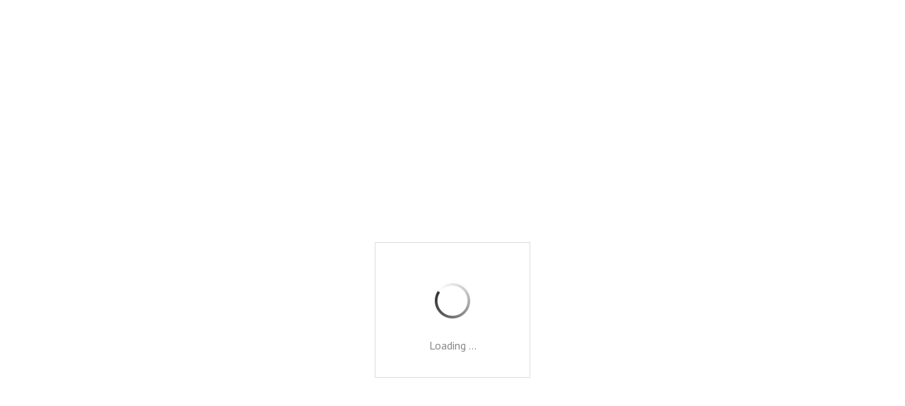

--- FILE ---
content_type: text/html; charset=utf-8
request_url: https://clients.thegribbons.com/-sophiextom/sneakpeek
body_size: 21741
content:


<!DOCTYPE html>
<html xmlns="http://www.w3.org/1999/xhtml">
<head>
    <script type="text/javascript">
        var dataLayer = [];
    </script>

    <!-- Google tag (gtag.js) -->
<script async src="https://www.googletagmanager.com/gtag/js?id=G-WFQFFZ86BQ"></script>
<script>
  window.dataLayer = window.dataLayer || [];
  function gtag(){dataLayer.push(arguments);}
  gtag('js', new Date());

  //gtag('config', 'G-WFQFFZ86BQ');
</script>
<script type="text/javascript">
	window.dataLayer = window.dataLayer || [];
					<!-- Google Tag Manager -->
					(function(w,d,s,l,i){w[l]=w[l]||[];w[l].push({'gtm.start':
					new Date().getTime(),event:'gtm.js'});var f=d.getElementsByTagName(s)[0],
					j=d.createElement(s),dl=l!='dataLayer'?'&l='+l:'';j.async=true;j.src=
					'https://www.googletagmanager.com/gtm.js?id='+i+dl;f.parentNode.insertBefore(j,f);
					})(window,document,'script','dataLayer','GTM-NNR9KPB');
				<!-- End Google Tag Manager -->
</script>


<script type="text/javascript">

    try {
    if (location.href.indexOf("pic-time.com") >= 0)
        document.domain = "pic-time.com";
    } catch (e) { console.log(e) }



</script>
<script type="text/javascript"> /*ASP.userworkflows_user_projectarea_aspx*/
    var _PT_GUSERTOKEN_ = "";
    var _PT_LUSERTOKEN_ = "AAAAABQAAAAduQuoWzI-ptRcAsxRfCNUCSa-SicXiRjeAEUO4_sf15QUkcAFBr0NHZ059Aa98UzZJZBn-zWMTrhKUCJIB7egntHxuvML3HFxxxxEfpBpYA,,";
    const _PT_GLOBAL_FlowDirectionRTL = false, _PT_GLOBAL_isMobile_ = false, _PT_GLOBAL_FlowDirection = _PT_GLOBAL_FlowDirectionRTL ? "right" : "left", _PT_GLOBAL_FlowAntiDirection = _PT_GLOBAL_FlowDirectionRTL ? "left" : "right";
    const _pictimeMyAccount = "us.pic-time.com", _pictimeMainDomain = "pic-time.com", _pictimeDataDomain = "https://pictimecloudaf.blob.core.windows.net", _pictimeScriptingDomain = "https://pictimecloudaf-pub-g3csanfebyefg3dm.a02.azurefd.net", _pictimeScriptingCodeDomain = "https://pictimecloudaf-pub-g3csanfebyefg3dm.a02.azurefd.net", _pictimeP2VersionFolder = "/pictures/scripts/platform2/resources/stores/4/environments/production/r3170", _pictimeRenderingDomain = "https://rendering.pic-time.com", _pictimeRenderingCDNDomain = "https://renderingcdn.pic-time.com", _pictimeDevMode = 0, _pictimeDevModeLabel = "", _pictimeSepecificCss = ["projectarea2","header2","vue_fw","vue_client","vue_aigallerysearch","vue_media"]; _pictimeScriptingPath = "/scripts/compiled"; _pictimeProxyDomain = "https://sslproxy.pic-time.com"; _pictimeJSPackMode = "none"; _pictimeJSTimestamp = "134132876159240971"; _pictimeStorageMapping = [{"storageId":0,"dataDomain":"https://pictimecloudaf.blob.core.windows.net","cdnDomain":"https://pictimecloudaf-pub-g3csanfebyefg3dm.a02.azurefd.net","cdnPlayerDomain":"https://pictimecloudaf-pub-p-ggduhqbughfcfbfs.a02.azurefd.net","cdnBackupDomain":"https://d149nuwo2kmxlq.cloudfront.net"},{"storageId":32,"dataDomain":"https://testing1eus1public.blob.core.windows.net","cdnDomain":"https://testing1eus1public-c7fdcngtcmafdzfp.a02.azurefd.net","cdnPlayerDomain":"https://testing1eus1public-p-cwduh8frenfkedbb.a02.azurefd.net","cdnBackupDomain":"https://d280y3nrxb1cf6.cloudfront.net"},{"storageId":33,"dataDomain":"https://testing2eus1public.blob.core.windows.net","cdnDomain":"https://testing2eus1public-hdcyh3dcbbbgb2ca.a02.azurefd.net","cdnPlayerDomain":"https://testing2eus1public-p-anhjbnf5dac6aec2.a02.azurefd.net","cdnBackupDomain":"https://ds3krqzq5md46.cloudfront.net"},{"storageId":134,"dataDomain":"https://testing1eus1account.blob.core.windows.net","cdnDomain":"https://testing1eus1account-g6deapdhhncmeyd2.a02.azurefd.net","cdnPlayerDomain":"https://testing1eus1account-g6deapdhhncmeyd2.a02.azurefd.net","cdnBackupDomain":"https://d2f7kl36zxnnd.cloudfront.net"},{"storageId":1,"dataDomain":"https://pictime1eus1public.blob.core.windows.net","cdnDomain":"https://pictime1eus1public-pub-ese2a2hyhubtebgg.a02.azurefd.net","cdnPlayerDomain":"https://pictime1eus1public-pub-p-hnf9dgfubjdhh6e3.a02.azurefd.net","cdnBackupDomain":"https://d2jqsnp1bdcl6w.cloudfront.net"},{"storageId":10,"dataDomain":"https://pictime2eus1public.blob.core.windows.net","cdnDomain":"https://pictime2eus1public-pub-fygydzeweaftaqee.a02.azurefd.net","cdnPlayerDomain":"https://pictime2eus1public-pub-p-g6fqb7gkh3bghrdg.a02.azurefd.net","cdnBackupDomain":"https://do2riotuztj9h.cloudfront.net"},{"storageId":11,"dataDomain":"https://pictime2neu1public.blob.core.windows.net","cdnDomain":"https://pictime2neu1public-pub-cacrh6buazapb4dg.a02.azurefd.net","cdnPlayerDomain":"https://pictime2neu1public-pub-p-h8bce9ejbdcadtgq.a02.azurefd.net","cdnBackupDomain":"https://d550jghm5ju3l.cloudfront.net"},{"storageId":12,"dataDomain":"https://pictime2seaus1public.blob.core.windows.net","cdnDomain":"https://pictime2seaus1public-pub-dpgtauede2fua8dc.a02.azurefd.net","cdnPlayerDomain":"https://pictime2seaus1public-pub-p-fgdbgwgmcgf4esc8.a02.azurefd.net","cdnBackupDomain":"https://d3fxiz1g6nswz6.cloudfront.net"},{"storageId":13,"dataDomain":"https://pictime4eus1public.blob.core.windows.net","cdnDomain":"https://pictime4eus1public-pub-gaarckh4evggbke2.a02.azurefd.net","cdnPlayerDomain":"https://pictime4eus1public-pub-p-bcb7cmechcc0bxh6.a02.azurefd.net","cdnBackupDomain":"https://d1rb2ixljzaexd.cloudfront.net"},{"storageId":14,"dataDomain":"https://pictime5eus1public.blob.core.windows.net","cdnDomain":"https://pictime5eus1public-pub-ethefgcadzcwgzem.a02.azurefd.net","cdnPlayerDomain":"https://pictime5eus1public-pub-p-ehg4dqavard8e4bj.a02.azurefd.net","cdnBackupDomain":"https://dg5o27dcc83pu.cloudfront.net"},{"storageId":15,"dataDomain":"https://pictime4neu1public.blob.core.windows.net","cdnDomain":"https://pictime4neu1public-pub-d2gua5c5f8dfgmem.a02.azurefd.net","cdnPlayerDomain":"https://pictime4neu1public-pub-p-hhbvf2h2h0ghgsb4.a02.azurefd.net","cdnBackupDomain":"https://d1ynhcusswxrgj.cloudfront.net"},{"storageId":16,"dataDomain":"https://pictime5neu1public.blob.core.windows.net","cdnDomain":"https://pictime5neu1public-pub-fbevadhjh6c7b2d9.a02.azurefd.net","cdnPlayerDomain":"https://pictime5neu1public-pub-p-a0apfshxfpc7b9gj.a02.azurefd.net","cdnBackupDomain":"https://d2ip5x9pbfjgm5.cloudfront.net"},{"storageId":17,"dataDomain":"https://pictime6eus1public.blob.core.windows.net","cdnDomain":"https://pictime6eus1public-pub-f5djhafrcqd3djf7.a02.azurefd.net","cdnPlayerDomain":"https://pictime6eus1public-pub-p-bxbxc5etc6ehdjd6.a02.azurefd.net","cdnBackupDomain":"https://d2uin6xcofn714.cloudfront.net"},{"storageId":18,"dataDomain":"https://pictime7eus1public.blob.core.windows.net","cdnDomain":"https://pictime7eus1public-pub-hdf3hecqdpaqeuev.a02.azurefd.net","cdnPlayerDomain":"https://pictime7eus1public-pub-p-hjawaqb8eyakekd7.a02.azurefd.net","cdnBackupDomain":"https://d2h1dq9y9qnwnt.cloudfront.net"},{"storageId":2,"dataDomain":"https://pass1eus1public.blob.core.windows.net","cdnDomain":"https://pass1eus1public-pub-dahhcpe5eyb0g2hs.a02.azurefd.net","cdnPlayerDomain":"https://pass1eus1public-pub-p-a2ffarged9emdggz.a02.azurefd.net","cdnBackupDomain":"https://d223awgs9hfc1g.cloudfront.net"},{"storageId":20,"dataDomain":"https://pass2eus1public.blob.core.windows.net","cdnDomain":"https://pass2eus1public-pub-bdf3cccqepfbetgb.a02.azurefd.net","cdnPlayerDomain":"https://pass2eus1public-pub-p-c8cebbf6hae8g3bv.a02.azurefd.net","cdnBackupDomain":"https://d7qeo0a9vw8n.cloudfront.net"},{"storageId":21,"dataDomain":"https://pass3eus1public.blob.core.windows.net","cdnDomain":"https://pass3eus1public-pub-etg7d0def0d6d9ad.a02.azurefd.net","cdnPlayerDomain":"https://pass3eus1public-pub-p-hygtbmbmc9hucpg4.a02.azurefd.net","cdnBackupDomain":"https://dvihdiyfw53fm.cloudfront.net"},{"storageId":4,"dataDomain":"https://lifetouch1eus1public.blob.core.windows.net","cdnDomain":"https://lifetouch1eus1public-pub-h2hraahyeugwgmb0.a02.azurefd.net","cdnPlayerDomain":"https://lifetouch1eus1public-pub-p-ebh6a4apg6h5ccc7.a02.azurefd.net","cdnBackupDomain":"https://dvvajtawphb20.cloudfront.net"},{"storageId":40,"dataDomain":"https://lifetouch2eus1public.blob.core.windows.net","cdnDomain":"https://lifetouch2eus1public-pub-h7gdetadgmfgd8hr.a02.azurefd.net","cdnPlayerDomain":"https://lifetouch2eus1public-pub-p-amc8ergjdpb4a5gs.a02.azurefd.net","cdnBackupDomain":"https://d3s5r0j59iyw4d.cloudfront.net"},{"storageId":100,"dataDomain":"https://pcpisalive3public.blob.core.windows.net","cdnDomain":"https://pcpisalive3public.blob.core.windows.net","cdnPlayerDomain":"https://pcpisalive3public.blob.core.windows.net","cdnBackupDomain":"https://pcpisalive3public.blob.core.windows.net"},{"storageId":101,"dataDomain":"https://pcpisalive2public.blob.core.windows.net","cdnDomain":"https://pcpisalive2public.blob.core.windows.net","cdnPlayerDomain":"https://pcpisalive2public.blob.core.windows.net","cdnBackupDomain":"https://pcpisalive2public.blob.core.windows.net"},{"storageId":102,"dataDomain":"https://pictime1eus1account.blob.core.windows.net","cdnDomain":"https://pictime1eus1account-acc-ang0fbefejfbdaem.a02.azurefd.net","cdnPlayerDomain":"https://pictime1eus1account-acc-ang0fbefejfbdaem.a02.azurefd.net","cdnBackupDomain":"https://dxxvyomh3errj.cloudfront.net"},{"storageId":103,"dataDomain":"https://pass1eus1account.blob.core.windows.net","cdnDomain":"https://pass1eus1account-acc-dwc8amembjhfgzcn.a02.azurefd.net","cdnPlayerDomain":"https://pass1eus1account-acc-dwc8amembjhfgzcn.a02.azurefd.net","cdnBackupDomain":"https://djcvujb5riwuz.cloudfront.net"},{"storageId":111,"dataDomain":"https://pictime1neu1account.blob.core.windows.net","cdnDomain":"https://pictime1neu1account-acc-abgbbdfycfafc2f5.a02.azurefd.net","cdnPlayerDomain":"https://pictime1neu1account-acc-abgbbdfycfafc2f5.a02.azurefd.net","cdnBackupDomain":"https://d2p3lc7ul87x8c.cloudfront.net"},{"storageId":112,"dataDomain":"https://pictime1seaus1account.blob.core.windows.net","cdnDomain":"https://pictime1seaus1account-acc-e7e2dhbqamaehvat.a02.azurefd.net","cdnPlayerDomain":"https://pictime1seaus1account-acc-e7e2dhbqamaehvat.a02.azurefd.net","cdnBackupDomain":"https://d2f0ke8krvqa05.cloudfront.net"},{"storageId":120,"dataDomain":"https://pictime1system.blob.core.windows.net","cdnDomain":"https://uploaderconfigcdn.pic-time.com","cdnPlayerDomain":"https://uploaderconfigcdn.pic-time.com","cdnBackupDomain":"https://uploaderconfigcdnbackup.pic-time.com"},{"storageId":130,"dataDomain":"https://pictime1settings.blob.core.windows.net","cdnDomain":"https://pictime1settings-settings-e4afc4ebhqhddgap.a02.azurefd.net","cdnPlayerDomain":"https://pictime1settings-settings-e4afc4ebhqhddgap.a02.azurefd.net","cdnBackupDomain":"https://d3owicsozzljnb.cloudfront.net"},{"storageId":200,"dataDomain":"https://pictime1wus1public.blob.core.windows.net","cdnDomain":"https://pictime1wus1public-pub-evbbdkh5cjbtgfh3.a02.azurefd.net","cdnPlayerDomain":"https://pictime1wus1public-pub-p-cqcshyhkhmgeg7a5.a02.azurefd.net","cdnBackupDomain":"https://djpxcr50jtb96.cloudfront.net"},{"storageId":501,"dataDomain":"https://pass1eus2video.blob.core.windows.net","cdnDomain":"https://pass1eus2video-vid-f5b4bvcfhrc4dgfj.a02.azurefd.net","cdnPlayerDomain":"https://pass1eus2video-vid-f5b4bvcfhrc4dgfj.a02.azurefd.net","cdnBackupDomain":"https://d15f5ja1528ct0.cloudfront.net"},{"storageId":502,"dataDomain":"https://pictime1eus2video.blob.core.windows.net","cdnDomain":"https://pictime1eus2video-vid-etc7bgaphxcxc3ad.a02.azurefd.net","cdnPlayerDomain":"https://pictime1eus2video-vid-etc7bgaphxcxc3ad.a02.azurefd.net","cdnBackupDomain":"https://dw1yz917hch10.cloudfront.net"},{"storageId":503,"dataDomain":"https://pictime1neu1video.blob.core.windows.net","cdnDomain":"https://pictime1neu1video-vid-b2brehe9efcbdfd3.a02.azurefd.net","cdnPlayerDomain":"https://pictime1neu1video-vid-b2brehe9efcbdfd3.a02.azurefd.net","cdnBackupDomain":"https://d1zs7rvkhk74gg.cloudfront.net"},{"storageId":504,"dataDomain":"https://pictime1seaus1video.blob.core.windows.net","cdnDomain":"https://pictime1seaus1video-vid-f7evepa7c6exf9an.a02.azurefd.net","cdnPlayerDomain":"https://pictime1seaus1video-vid-f7evepa7c6exf9an.a02.azurefd.net","cdnBackupDomain":"https://d1frtqz6l61y4l.cloudfront.net"},{"storageId":505,"dataDomain":"https://pictime2eus2video.blob.core.windows.net","cdnDomain":"https://pictime2eus2video-vid-d7fhdcfrg0ajgbaz.a02.azurefd.net","cdnPlayerDomain":"https://pictime2eus2video-vid-d7fhdcfrg0ajgbaz.a02.azurefd.net","cdnBackupDomain":"https://dsk1oi1oz4hq3.cloudfront.net"},{"storageId":506,"dataDomain":"https://pictime1eus1video.blob.core.windows.net","cdnDomain":"https://pictime1eus1video-vid-b6hdgkfgc3fmezhd.a02.azurefd.net","cdnPlayerDomain":"https://pictime1eus1video-vid-b6hdgkfgc3fmezhd.a02.azurefd.net","cdnBackupDomain":"https://d1249b47aalla0.cloudfront.net"},{"storageId":532,"dataDomain":"https://testing1eus2video.blob.core.windows.net","cdnDomain":"https://testing1eus2video-v-fmamb0bpe2exgka0.a02.azurefd.net","cdnPlayerDomain":"https://testing1eus2video-v-fmamb0bpe2exgka0.a02.azurefd.net","cdnBackupDomain":"https://d2k3yaswvcko4z.cloudfront.net"},{"storageId":533,"dataDomain":"https://testing1eus1video.blob.core.windows.net","cdnDomain":"https://testing1eus1video-v-hee7f3ech2hfexbj.a02.azurefd.net","cdnPlayerDomain":"https://testing1eus1video-v-hee7f3ech2hfexbj.a02.azurefd.net","cdnBackupDomain":"https://d3lopm1hrtxtez.cloudfront.net"}];
    const _useWebApiForService = null;
</script>
<script src="//pictimecloudaf-pub-g3csanfebyefg3dm.a02.azurefd.net/pictures/scripts/jquery-1.12.4.modified.js?ts=10/17/2022 9:32:47 AM" type="text/javascript"></script>
<script src="//pictimecloudaf-pub-g3csanfebyefg3dm.a02.azurefd.net/pictures/scripts/serialscroll/jquery.scrollto-min.js?ts=8/17/2015 9:50:53 AM" type="text/javascript"></script>
<script src="//pictimecloudaf-pub-g3csanfebyefg3dm.a02.azurefd.net/pictures/scripts/serialscroll/jquery.serialscroll-min.js?ts=8/17/2015 9:50:53 AM" type="text/javascript"></script>
<script src="//pictimecloudaf-pub-g3csanfebyefg3dm.a02.azurefd.net/pictures/scripts/slimscroll/slimscroll.min.js?ts=8/17/2015 9:50:53 AM" type="text/javascript"></script>
<script src="//pictimecloudaf-pub-g3csanfebyefg3dm.a02.azurefd.net/pictures/scripts/jquery-ui-1.13.2.modified.js?ts=10/14/2022 9:03:45 AM" type="text/javascript"></script>
<script src="//pictimecloudaf-pub-g3csanfebyefg3dm.a02.azurefd.net/pictures/scripts/parallax.1.5.min.js?ts=8/23/2018 12:46:57 PM" type="text/javascript"></script>
<script src="//pictimecloudaf-pub-g3csanfebyefg3dm.a02.azurefd.net/pictures/scripts/protobuf.js?ts=11/8/2023 11:25:44 AM" type="text/javascript"></script>
<link rel="stylesheet" type="text/css" href="//pictimecloudaf-pub-g3csanfebyefg3dm.a02.azurefd.net/pictures/webfonts/701366/550D4A6EF889DED55.css?ts=1/13/2026 9:47:23 AM" />

<script src="https://pictimecloudaf-pub-g3csanfebyefg3dm.a02.azurefd.net/pictures/scripts/compiled/frontend_base.js?Ts=1/15/2026 11:49:58 AM" type="text/javascript"></script>
<script src="https://pictimecloudaf-pub-g3csanfebyefg3dm.a02.azurefd.net/pictures/scripts/compiled/pack_projectbase.js?Ts=1/15/2026 11:50:01 AM" type="text/javascript"></script>
<script src="https://pictimecloudaf-pub-g3csanfebyefg3dm.a02.azurefd.net/pictures/scripts/compiled/vue_fw.js?Ts=1/15/2026 11:50:02 AM" type="text/javascript"></script>
<script src="https://pictimecloudaf-pub-g3csanfebyefg3dm.a02.azurefd.net/pictures/scripts/compiled/vue_client.js?Ts=1/15/2026 11:50:02 AM" type="text/javascript"></script>
<script src="https://pictimecloudaf-pub-g3csanfebyefg3dm.a02.azurefd.net/pictures/scripts/compiled/vue_aigallerysearch.js?Ts=1/15/2026 11:50:02 AM" type="text/javascript"></script>
<script src="https://pictimecloudaf-pub-g3csanfebyefg3dm.a02.azurefd.net/pictures/scripts/compiled/vue_media.js?Ts=1/15/2026 11:50:03 AM" type="text/javascript"></script>



<title>Sophie &amp; Tom</title>
<meta property="og:title" content="Sophie &amp; Tom" />
<meta property="og:image" content="https://pictimecloudaf-m.azureedge.net/pictures/8/454/8454395/homepage/homepage.jpg?rs=131773411470961308" />
<meta property="og:description" content="The Gribbons,Sophie &amp; Tom,Gorgeous Summer Wedding at Calke Abbey, Derbyshire" />
<meta name="description" content="Sophie &amp; Tom"/>
<meta name="keywords" content="The Gribbons,Sophie &amp; Tom,Gorgeous Summer Wedding at Calke Abbey, Derbyshire"/>
<meta name="author" content="The Gribbons"/>
<script type="application/ld+json">
    {
    "@context": "http://schema.org",
    "@type": "Organization",
    "url": "https://thegribbons.com",
    "name":"The Gribbons",
    "contactPoint": [{
    "@type": "ContactPoint",
    "telephone": "+64 20 40173623",
    "contactType": "customer service"
    }]
    }
</script>
<title>

</title></head>
<body>
    <link rel="SHORTCUT ICON" href="/favicon.ico" />
<script>
// We pre-filled your app ID in the widget URL: 'https://widget.intercom.io/widget/pff5uqfr'
(function(){var w=window;var ic=w.Intercom;if(typeof ic==="function"){ic('reattach_activator');ic('update',w.intercomSettings);}else{var d=document;var i=function(){i.c(arguments);};i.q=[];i.c=function(args){i.q.push(args);};w.Intercom=i;var l=function(){var s=d.createElement('script');s.type='text/javascript';s.async=true;s.src='https://widget.intercom.io/widget/pff5uqfr';var x=d.getElementsByTagName('script')[0];x.parentNode.insertBefore(s,x);};if(document.readyState==='complete'){l();}else if(w.attachEvent){w.attachEvent('onload',l);}else{w.addEventListener('load',l,false);}}})();
</script>

<script type="text/javascript">
var needLoadChat=true;  
var needLoadGA=true; 
var needLoadGTM=true; 
var hideChat = false;
var userType = '';
var firstProject=0;
var uploaderDownload=0;


</script>

<script type="text/javascript">

_blockChatSupport = function()
	{
		needLoadChat=false;
		Intercom('shutdown');
	}
_onLoadPtCustomEvent = function(pageName, type, userId){
	if (initParams.accountId == 125154 || window.location.search.toLowerCase().indexOf('rendermode') > -1)
	{
		Intercom('shutdown');
		return;
	}
	if (needLoadChat)
	{
		if (initParams.user == null)
		{
			if (initParams.lockemail == null)
				userType = 'Unknown';
			else
				userType = 'Photographer';
		}
		else
		{ 
			if (initParams.user?.type == null)
			{
				if (initParams.lockemail == null && initParams.user?.signUpDate == null)
					userType = 'Unknown';
				else
					userType = 'Photographer';
			}
			else
				switch (_pt$.getUserType()) {
				case 1:
					userType = 'Photographer';
					break;
				case 2:
					userType = 'Gallery Owner';
					break;
				case 3:
					userType = 'Gallery Guest';
					break;
				case 4:
					userType = 'Gallery Temp Guest';
					break;
				case 20:
					userType = 'Photographer Invited';
					break;
				case 111:
					userType = 'Vendor';
					break;
				case 6:
					userType = 'Support';
					break;
				default:
					userType = '';
					break;
				} 
		}
		if (initParams.user == null)
			window.Intercom("boot", {
		  		api_base: "https://api-iam.intercom.io",
		  		app_id: "pff5uqfr",
		  		name: initParams.lockemail,
		  		email: initParams.lockemail,
				hide_default_launcher: initParams.isFreeAccount,
				user_hash: initParams.intercomIdentityHash
			});
		else
			window.Intercom("boot", {
		  		api_base: "https://api-iam.intercom.io",
		  		app_id: "pff5uqfr",
				hide_default_launcher: initParams.isFreeAccount,
		  		name: initParams.user?.userName,
		  		email: initParams.user?.email,
				user_hash: initParams.intercomIdentityHash,
				local_user_id: initParams.user?.id,
				user_type: userType,
			        P2_gallery: false,
				current_company_id: initParams.accountId,
				'company': {
    					'id': initParams.accountId
					}
			});
		
		needLoadChat = false; 
	}
	if (needLoadGA)
	{
		if (initParams.user == null || initParams.user?.guserId == null)
		{
			// window.dataLayer = window.dataLayer || [];
			// function gtag(){dataLayer.push(arguments);}
			// gtag('js', new Date());
			gtag('config', 'G-WFQFFZ86BQ', {'pt_user_type': userType});
		}
		else
		{
			// window.dataLayer = window.dataLayer || [];
			// function gtag(){dataLayer.push(arguments);}
			// gtag('js', new Date());
			gtag('config', 'G-WFQFFZ86BQ', {'user_id': initParams.user?.guserId, 'pt_user_type': userType});
		}
		needLoadGA = false; 
	}
	switch (pageName) {
		case '/v/user/3gallery':			
			hideChat = true;
			if (needLoadGTM)
			{
				needLoadGTM = false;
				window.dataLayer = window.dataLayer || []; window.dataLayer.push({ 'userId': initParams.user?.id });
				window.dataLayer.push({ 'pt_user_type': userType });
				window.dataLayer.push({ 'pt_gallery_category': _pt$.currentGallery.galleryMeta.category});
				window.dataLayer.push({'accountId': initParams.accountId});
				window.dataLayer.push({'interface': 'client'});
			}
			break;
		case '/v/user/store/catalog':			
			if (needLoadGTM)
			{
				needLoadGTM = false;
				window.dataLayer = window.dataLayer || []; window.dataLayer.push({ 'userId': initParams.user?.id });
				window.dataLayer.push({ 'pt_user_type': userType });
				window.dataLayer.push({ 'pt_gallery_category': _pt$.currentGallery.galleryMeta.category});
				window.dataLayer.push({'accountId': initParams.accountId});
				window.dataLayer.push({'interface': 'client'});
				window.dataLayer.push({'event': 'pt_load'});
			}
			if (typeof _pt$.userInfo.itemsInCart != 'undefined')
				Intercom('update', {
							'email': initParams.user?.email,
				    			'has_items_in_cart': _pt$.userInfo.itemsInCart > 0 ? true : false
						});
			break;
		default:

			break;
	}
	resDownloadPolicy = "";		
	
	if (typeof _pt$.currentGallery != 'undefined' && _pt$.currentGallery)
	{
		var downloadpolicy = _pt$.getDownloadPolicy(_pt$.currentGallery.galleryMeta.downloadPolicy);
		if (downloadpolicy.hasHighRes && downloadpolicy.hasLowRes)
			resDownloadPolicy = 'Can download both hi-res & low-res';
		else if (downloadpolicy.hasHighRes && !downloadpolicy.hasLowRes)
			resDownloadPolicy = 'Can download hi-res';
		else if (!downloadpolicy.hasHighRes && downloadpolicy.hasLowRes && downloadpolicy.hasBuy)
			resDownloadPolicy = 'Can download low-res and Purchase hi-res';
		else if (!downloadpolicy.hasHighRes && !downloadpolicy.hasLowRes && downloadpolicy.hasBuy)
			resDownloadPolicy = 'Can purchase hi-res';
		else if (!downloadpolicy.hasHighRes && downloadpolicy.hasLowRes && !downloadpolicy.hasBuy)
			resDownloadPolicy = 'Can download low-res';

		Intercom('update', {
							'email': initParams.user?.email,
				    			'download_policy': resDownloadPolicy,
							'photographer_project_URL': document.location.href.slice(0,document.location.href.indexOf('.com'))+'.com/professional#dash|prj_' + initParams.projectId
						});
	}
		
}
       
</script>

    

    <div id="gallery3" class="gallery3"></div>

    <form method="post" action="./sneakpeek" id="form1">
<div class="aspNetHidden">
<input type="hidden" name="__VIEWSTATE" id="__VIEWSTATE" value="" />
</div>

<div class="aspNetHidden">

	<input type="hidden" name="__VIEWSTATEENCRYPTED" id="__VIEWSTATEENCRYPTED" value="" />
</div></form>
    <script type="text/javascript">
        

        var initParams = {"noCDN":false,"projectaccesscode":"","storeId":4,"accountId":45367,"brandId":44597,"guiMyAccountOnPanel":false,"accessId":"696f76133b12a407fc19576f","projectType":0,"guiType":2,"favoriteUserJobId":1278521151,"storeUserJobId":1278521152,"prjStatus":21,"accountLocalization":"","loginGUserFailCode":null,"loginUserFailCode":null,"legacyUserJobId":-1,"legacyUserJobStatus":-1,"externalRefId":null,"userScopeTS":-1,"sneakpeekTS":131828038290000000,"projectId":8454395,"locale":"en-US","orientationUserJobId":null,"specialAllowedPhotoDownload":null,"galleryTimeStamp":"133530437070000000","aiPersonTimeStamp":0,"storeTimeStamp":"134132887230000","myopTimestamp":"1072590498240000000","galleryType":2,"galleryNav":20,"visitCounter":523,"userId":653870557,"downloadPolicy":{"freeDownloadsCount":0,"freeDownloadsActive":false,"videoDownloadResolution":null,"hiresScope":0,"lowresScope":0,"isDirect":false,"sceneIds":null,"hiresSampling":0,"lowresSampling":0,"boundWidth":2000,"boundHeight":2000},"pricingId":3,"bcUser":null,"projectIdImpersonate":null,"guiLoginAccessCodeSupport":false,"fullRenderedGallery":false,"analyticsMarking":null,"slideshowView":null,"featuredVideoView":null,"user":{"id":653870557,"guserId":null,"userName":"","email":"","type":4,"isGUser":false,"isPhotographer":false},"externalLinks":[{"brandId":44597,"www":true,"facebook":true,"instagram":true,"twitter":true,"customCss":false}],"storeCoverIdOverride":null,"isBetaAccount":false,"betaFeatures":["PricingWizard","MyopCloud","CastSupport","MainClientInviteURL","TierdPricingPOC","OrderTracking","MobileUpload","ContextCluster","FaceScan","AIPerson","Video","Vendors","AutoBeatMatch","VideoOptimizedFlow","SignupMyop","SignupMyopMobile","ZipPackageAsyncDownload","ForceStripe3","MyOP","PriceListMyop","DCEvents","VendorsIntegration"],"selectiveFeaturesList":["AIPerson"],"hostingInfo":{"conversions":{"USD_USD":1.02,"USD_ARS":1436.0247,"USD_AUD":1.485513,"USD_BHD":0.377028,"USD_BOB":6.925336,"USD_BRL":5.3701,"USD_GBP":0.744315,"USD_BND":1.283563,"USD_BGN":1.676425,"USD_CAD":1.38579,"USD_XOF":562.153911,"USD_CLP":887.79,"USD_CNY":6.9607,"USD_COP":3683.806561,"USD_CRC":486.680378,"USD_CZK":20.829664,"USD_DKK":6.402719,"USD_DOP":63.550952,"USD_AED":3.6725,"USD_XCD":2.70255,"USD_EGP":47.409578,"USD_EUR":0.856998,"USD_XPF":102.267078,"USD_GTQ":7.657064,"USD_HKD":7.798025,"USD_HUF":330.35224,"USD_INR":91.015098,"USD_IDR":16977.989591,"USD_ISK":125.3,"USD_ILS":3.161995,"USD_JPY":158.41467857,"USD_KES":129.0,"USD_KWD":0.307983,"USD_MYR":4.054,"USD_MVR":15.46,"USD_MXN":17.59234,"USD_MAD":9.205098,"USD_MZN":63.899993,"USD_TWD":31.624002,"USD_NZD":1.715536,"USD_NGN":1417.53,"USD_NOK":10.047372,"USD_PYG":6657.419222,"USD_PEN":3.354202,"USD_PHP":59.513492,"USD_PLN":3.620157,"USD_QAR":3.65076,"USD_RON":4.3637,"USD_SGD":1.28519,"USD_ZAR":16.396223,"USD_KRW":1479.060087,"USD_SEK":9.193438,"USD_CHF":0.795813,"USD_TTD":6.777623,"USD_TRY":43.278165,"USD_UGX":3479.842341,"USD_VND":26263.5,"EUR_USD":1.1668638666601321,"EUR_ARS":1675.6453340614562,"EUR_AUD":1.733391443153893,"EUR_BHD":0.43994034991913628,"EUR_BOB":8.0809243428806123,"EUR_BRL":6.2661756503515758,"EUR_GBP":0.86851427891313626,"EUR_BND":1.4977432852818793,"EUR_BGN":1.9561597576657122,"EUR_CAD":1.6170282777789446,"EUR_XOF":655.95708624757583,"EUR_CLP":1035.9300721821987,"EUR_CNY":8.1221893166611814,"EUR_COP":4298.500767796424,"EUR_CRC":567.88974770069478,"EUR_CZK":24.305382276271356,"EUR_DKK":7.4711014494782955,"EUR_DOP":74.155309580652457,"EUR_AED":4.2853075503093354,"EUR_XCD":3.15350794284234,"EUR_EGP":55.320523501805141,"EUR_EUR":1.02,"EUR_XPF":119.33175806711334,"EUR_GTQ":8.9347513063040989,"EUR_HKD":9.0992336038123778,"EUR_HUF":385.476092126236,"EUR_INR":106.20222917673085,"EUR_IDR":19811.002582269739,"EUR_ISK":146.20804249251455,"EUR_ILS":3.6896177120600049,"EUR_JPY":184.8483643719122,"EUR_KES":150.52543879915706,"EUR_KWD":0.35937423424558751,"EUR_MYR":4.7304661154401764,"EUR_MVR":18.039715378565646,"EUR_MXN":20.527865875999709,"EUR_MAD":10.741096245265449,"EUR_MZN":74.562592911535376,"EUR_TWD":36.900905252987755,"EUR_NZD":2.0017969703546563,"EUR_NGN":1654.0645369067372,"EUR_NOK":11.723915341692745,"EUR_PYG":7768.3019353604095,"EUR_PEN":3.9138971152791484,"EUR_PHP":69.444143393566847,"EUR_PLN":4.2242303949367441,"EUR_QAR":4.2599399298481444,"EUR_RON":5.0918438549448188,"EUR_SGD":1.4996417727929354,"EUR_ZAR":19.132160168401793,"EUR_KRW":1725.8617721394917,"EUR_SEK":10.727490612580192,"EUR_CHF":0.92860543431839981,"EUR_TTD":7.9085633805446456,"EUR_TRY":50.4997269538552,"EUR_UGX":4060.5022893869063,"EUR_VND":30645.92916202838,"GBP_USD":1.343517193661286,"GBP_ARS":1929.32387497229,"GBP_AUD":1.995812256907358,"GBP_BHD":0.50654360049172731,"GBP_BOB":9.3043079878814758,"GBP_BRL":7.2148216816804718,"GBP_GBP":1.02,"GBP_BND":1.7244889596474613,"GBP_BGN":2.2523058113836214,"GBP_CAD":1.8618326918038737,"GBP_XOF":755.26344491243628,"GBP_CLP":1192.761129360553,"GBP_CNY":9.3518201299181136,"GBP_COP":4949.2574528257528,"GBP_CRC":653.86345566057389,"GBP_CZK":27.985011722187519,"GBP_DKK":8.6021630626817949,"GBP_DOP":85.3817966855431,"GBP_AED":4.9340668937210728,"GBP_XCD":3.6309223917293085,"GBP_EGP":63.69558318722585,"GBP_EUR":1.1513915479333348,"GBP_XPF":137.39757763849983,"GBP_GTQ":10.287397136964861,"GBP_HKD":10.47678066410055,"GBP_HUF":443.83391440451959,"GBP_INR":122.28034904576691,"GBP_IDR":22810.220929310846,"GBP_ISK":168.34270436575912,"GBP_ILS":4.248194648771018,"GBP_JPY":212.83284438712107,"GBP_KES":173.31371798230589,"GBP_KWD":0.41378045585538387,"GBP_MYR":5.4466187031028541,"GBP_MVR":20.770775814003482,"GBP_MXN":23.635611266735189,"GBP_MAD":12.367207432337116,"GBP_MZN":85.850739270335822,"GBP_TWD":42.4873904193789,"GBP_NZD":2.3048521123449079,"GBP_NGN":1904.4759275306826,"GBP_NOK":13.498817033110981,"GBP_PYG":8944.3571901681426,"GBP_PEN":4.5064280580130722,"GBP_PHP":79.957399756823392,"GBP_PLN":4.86374317325326,"GBP_QAR":4.904858829930876,"GBP_RON":5.8627059779797532,"GBP_SGD":1.7266748621215482,"GBP_ZAR":22.02860751160463,"GBP_KRW":1987.1426573426575,"GBP_SEK":12.351542021859027,"GBP_CHF":1.0691884484391689,"GBP_TTD":9.1058530326541867,"GBP_TRY":58.144958787610094,"GBP_UGX":4675.22801636404,"GBP_VND":35285.463815723182,"AUD_USD":0.67316812441224,"AUD_ARS":966.68605390864968,"AUD_AUD":1.02,"AUD_BHD":0.253803231610898,"AUD_BOB":4.6619154460445644,"AUD_BRL":3.6149801449061703,"AUD_GBP":0.50104913252189642,"AUD_BND":0.86405369727494807,"AUD_BGN":1.1285158729677895,"AUD_CAD":0.93286965512923814,"AUD_XOF":378.4240938988753,"AUD_CLP":597.6319291719426,"AUD_CNY":4.6857213635962793,"AUD_COP":2479.8211533658741,"AUD_CRC":327.61771724650004,"AUD_CZK":14.021865847017159,"AUD_DKK":4.3101063403686135,"AUD_DOP":42.7804751624523,"AUD_AED":2.4722099369039516,"AUD_XCD":1.8192705146302994,"AUD_EGP":31.9146167014358,"AUD_EUR":0.57690373628504088,"AUD_XPF":68.84293708638026,"AUD_GTQ":5.1544914113844849,"AUD_HKD":5.2493818633697584,"AUD_HUF":222.38259779618218,"AUD_INR":61.268462813856218,"AUD_IDR":11429.041409264006,"AUD_ISK":84.347965988853673,"AUD_ILS":2.1285542435508811,"AUD_JPY":106.63971205233479,"AUD_KES":86.83868804917897,"AUD_KWD":0.20732433846085493,"AUD_MYR":2.7290235763672213,"AUD_MVR":10.407179203413232,"AUD_MXN":11.842602521822426,"AUD_MAD":6.1965785556908619,"AUD_MZN":43.015438437765269,"AUD_TWD":21.288270112748929,"AUD_NZD":1.1548441514816765,"AUD_NGN":954.23601139808261,"AUD_NOK":6.7635705645120563,"AUD_PYG":4481.5624110997351,"AUD_PEN":2.2579418692397843,"AUD_PHP":40.062585786862854,"AUD_PLN":2.4369742977678417,"AUD_QAR":2.4575752618792293,"AUD_RON":2.9375037444976915,"AUD_SGD":0.86514894181336677,"AUD_ZAR":11.037414684354831,"AUD_KRW":995.65610465879467,"AUD_SEK":6.1887294153602159,"AUD_CHF":0.535715944592878,"AUD_TTD":4.5624797628832594,"AUD_TRY":29.133481161053453,"AUD_UGX":2342.5189419412686,"AUD_VND":17679.751035500867,"CAD_USD":0.72161005635774533,"CAD_ARS":1036.2498646981144,"CAD_AUD":1.0719611196501635,"CAD_BHD":0.272067196328448,"CAD_BOB":4.9973921012563229,"CAD_BRL":3.8751181636467282,"CAD_GBP":0.53710518909791516,"CAD_BND":0.92623196876871672,"CAD_BGN":1.2097251387295334,"CAD_CAD":1.02,"CAD_XOF":405.65591539843695,"CAD_CLP":640.63819193384268,"CAD_CNY":5.0229111192893585,"CAD_COP":2658.2718600942421,"CAD_CRC":351.19345499678883,"CAD_CZK":15.0308950129529,"CAD_DKK":4.6202664184328075,"CAD_DOP":45.859006054308374,"CAD_AED":2.65011293197382,"CAD_XCD":1.9501872578096247,"CAD_EGP":34.211228252476928,"CAD_EUR":0.61841837507847508,"CAD_XPF":73.796951919121938,"CAD_GTQ":5.5254143845748631,"CAD_HKD":5.6271332597291073,"CAD_HUF":238.38549852430742,"CAD_INR":65.67740999718572,"CAD_IDR":12251.488025602725,"CAD_ISK":90.4177400616255,"CAD_ILS":2.2817273901529092,"CAD_JPY":114.31362513079182,"CAD_KES":93.08769727014915,"CAD_KWD":0.22224362998722749,"CAD_MYR":2.9254071684742997,"CAD_MVR":11.156091471290743,"CAD_MXN":12.694809458864619,"CAD_MAD":6.6424912865585686,"CAD_MZN":46.110877549989539,"CAD_TWD":22.820197865477454,"CAD_NZD":1.2379480296437411,"CAD_NGN":1022.9039031887947,"CAD_NOK":7.2502846751672321,"CAD_PYG":4804.0606599845578,"CAD_PEN":2.4204258942552621,"CAD_PHP":42.945534316166224,"CAD_PLN":2.6123416967938864,"CAD_QAR":2.6344251293486023,"CAD_RON":3.1488898029282932,"CAD_SGD":0.92740602833041075,"CAD_ZAR":11.831679403084159,"CAD_KRW":1067.3046327365619,"CAD_SEK":6.6340773133014377,"CAD_CHF":0.57426666378022639,"CAD_TTD":4.8908009150015515,"CAD_TRY":31.229959084709805,"CAD_UGX":2511.0892278050787,"CAD_VND":18952.005715151645,"NOK_USD":0.099528513525725934,"NOK_ARS":147.58953434337255,"NOK_AUD":0.15245212523203266,"NOK_BHD":0.038260641179937195,"NOK_BOB":0.70163594767719706,"NOK_BRL":0.54290900747000337,"NOK_GBP":0.074829832558952369,"NOK_BND":0.13026304799720959,"NOK_BGN":0.16922413835972097,"NOK_CAD":0.14042280866320259,"NOK_XOF":56.777726324903895,"NOK_CLP":96.612665505475775,"NOK_CNY":0.722917952354233,"NOK_COP":395.29955964661724,"NOK_CRC":51.151616599569884,"NOK_CZK":2.1041742082676347,"NOK_DKK":0.64608318295799638,"NOK_DOP":6.4374316308521182,"NOK_AED":0.37270350956297837,"NOK_XCD":0.2742681742054261,"NOK_EGP":4.89462969001318,"NOK_EUR":0.086557129891714546,"NOK_XPF":10.329007841438278,"NOK_GTQ":0.77848015517456082,"NOK_HKD":0.78911151644203481,"NOK_HUF":33.82124297356205,"NOK_INR":8.9569360757410657,"NOK_IDR":1666.0541448638921,"NOK_ISK":12.394357964037182,"NOK_ILS":0.338841530933072,"NOK_JPY":14.972518750107195,"NOK_KES":13.106782371697388,"NOK_KWD":0.030994318161636517,"NOK_MYR":0.42674424988763082,"NOK_MVR":1.5537347124327296,"NOK_MXN":1.8722129820167639,"NOK_MAD":0.91441996728733854,"NOK_MZN":6.4859030796321013,"NOK_TWD":3.0728123115868322,"NOK_NZD":0.170377616396397,"NOK_NGN":152.49840237304309,"NOK_NOK":1.02,"NOK_PYG":725.5927887630171,"NOK_PEN":0.35387267108511877,"NOK_PHP":5.8127540612504349,"NOK_PLN":0.36816073837208185,"NOK_QAR":0.37067807276410625,"NOK_RON":0.43850635656110915,"NOK_SGD":0.13017150856477233,"NOK_ZAR":1.7649968636073621,"NOK_KRW":140.91013100997731,"NOK_SEK":0.94595408394247149,"NOK_CHF":0.080868390551060279,"NOK_TTD":0.690386238558459,"NOK_TRY":4.1989751642965372,"NOK_UGX":356.875292847533,"NOK_VND":2676.9702315186505,"ILS_USD":0.31625603456045942,"ILS_ARS":454.15147715287338,"ILS_AUD":0.4698024506680118,"ILS_BHD":0.1192373801982609,"ILS_BOB":2.190179301358794,"ILS_BRL":1.6983265311931233,"ILS_GBP":0.23539411036386837,"ILS_BND":0.405934544488527,"ILS_BGN":0.53017952273801827,"ILS_CAD":0.4382644501335391,"ILS_XOF":177.78456670551344,"ILS_CLP":280.76894492243031,"ILS_CNY":2.2013633797649903,"ILS_COP":1165.0260550696632,"ILS_CRC":153.91560644466549,"ILS_CZK":6.5875069378667579,"ILS_DKK":2.02489852134491,"ILS_DOP":20.0983720720621,"ILS_AED":1.1614502869232872,"ILS_XCD":0.85469774620136962,"ILS_EGP":14.993565138464799,"ILS_EUR":0.27103078910624462,"ILS_XPF":32.3425805543652,"ILS_GTQ":2.42159269701565,"ILS_HKD":2.4661724639033267,"ILS_HUF":104.47588943056519,"ILS_INR":28.7840739786116,"ILS_IDR":5369.3916628584175,"ILS_ISK":39.626881130425566,"ILS_ILS":1.02,"ILS_JPY":50.099598060717994,"ILS_KES":40.797028458299266,"ILS_KWD":0.097401482292033978,"ILS_MYR":1.2821019641081026,"ILS_MVR":4.8893182943047035,"ILS_MXN":5.5636836870393536,"ILS_MAD":2.9111677912204161,"ILS_MZN":20.208758394621118,"ILS_TWD":10.001281469452039,"ILS_NZD":0.54254861250571229,"ILS_NGN":448.30241667048807,"ILS_NOK":3.1775420264737924,"ILS_PYG":2105.449003556299,"ILS_PEN":1.0607866236347621,"ILS_PHP":18.821500982765627,"ILS_PLN":1.1448964973062892,"ILS_QAR":1.1545748807319429,"ILS_RON":1.3800464580114769,"ILS_SGD":0.40644909305675692,"ILS_ZAR":5.185404467749,"ILS_KRW":467.76167799126819,"ILS_SEK":2.9074802458574411,"ILS_CHF":0.25168066363166292,"ILS_TTD":2.1434641737257647,"ILS_TRY":13.686980845953267,"ILS_UGX":1100.521139660246,"ILS_VND":8305.9903636786275,"INR_USD":0.010987188081696072,"INR_ARS":15.777873468861177,"INR_AUD":0.016321610728804579,"INR_BHD":0.0041424775480657068,"INR_BOB":0.076089969160940754,"INR_BRL":0.059002298717516076,"INR_GBP":0.0081779288970276112,"INR_BND":0.014102748095706056,"INR_BGN":0.018419196779857341,"INR_CAD":0.015225935371733602,"INR_XOF":6.1764907510180347,"INR_CLP":9.7543157070489563,"INR_CNY":0.076478520080261861,"INR_COP":40.474675542292992,"INR_CRC":5.34724884875694,"INR_CZK":0.22885943604653375,"INR_DKK":0.070347877887249,"INR_DOP":0.69824626239483922,"INR_AED":0.040350448230028826,"INR_XCD":0.029693425150187722,"INR_EGP":0.52089795035984032,"INR_EUR":0.0094159982116373709,"INR_XPF":1.1236276205514826,"INR_GTQ":0.084129602321584063,"INR_HKD":0.085678367340768016,"INR_HUF":3.6296421940896004,"INR_INR":1.02,"INR_IDR":186.54036488539521,"INR_ISK":1.3766946666365178,"INR_ILS":0.034741433778382576,"INR_JPY":1.7405318683500184,"INR_KES":1.4173472625387933,"INR_KWD":0.0033838671469650014,"INR_MYR":0.044542060483195881,"INR_MVR":0.16986192774302128,"INR_MXN":0.19329034837714509,"INR_MAD":0.10113814303644435,"INR_MZN":0.70208124151006246,"INR_TWD":0.34745885786993275,"INR_NZD":0.018848916692920555,"INR_NGN":15.574668721446633,"INR_NOK":0.11039236589076683,"INR_PYG":73.146317130812747,"INR_PEN":0.036853248238001131,"INR_PHP":0.6538859300025146,"INR_PLN":0.03977534584426861,"INR_QAR":0.040111586761132752,"INR_RON":0.047944792632097145,"INR_SGD":0.014120624250714977,"INR_ZAR":0.180148385930431,"INR_KRW":16.250711359998757,"INR_SEK":0.10101003242341178,"INR_CHF":0.0087437471088587966,"INR_TTD":0.074467018647829189,"INR_TRY":0.47550533868567613,"INR_UGX":38.23368229521656,"INR_VND":288.5620141836248,"BRL_USD":0.18621627157781048,"BRL_ARS":271.84948548035857,"BRL_AUD":0.28080603403961008,"BRL_BHD":0.0704733954557775,"BRL_BOB":1.2923637995009019,"BRL_BRL":1.02,"BRL_GBP":0.13783125998897125,"BRL_BND":0.23993532287158978,"BRL_BGN":0.31169889618947039,"BRL_CAD":0.25864888357182247,"BRL_XOF":104.58055685885994,"BRL_CLP":177.95369790547048,"BRL_CNY":1.3315637471610293,"BRL_COP":728.11383529763634,"BRL_CRC":94.217660594618337,"BRL_CZK":3.8757400951464116,"BRL_DKK":1.1900395352967017,"BRL_DOP":11.857293841653194,"BRL_AED":0.68649350892114436,"BRL_XCD":0.50518258203807731,"BRL_EGP":9.0155617657229925,"BRL_EUR":0.15943211238118385,"BRL_XPF":19.025302029104708,"BRL_GTQ":1.4339053956800913,"BRL_HKD":1.4534876113390596,"BRL_HUF":62.296337891263917,"BRL_INR":16.498042862617179,"BRL_IDR":3068.7539199760736,"BRL_ISK":22.829530903890909,"BRL_ILS":0.62412213883151235,"BRL_JPY":27.578320757432735,"BRL_KES":24.141766283775578,"BRL_KWD":0.057089342293421073,"BRL_MYR":0.78603273111325045,"BRL_MVR":2.8618694680960441,"BRL_MXN":3.4484839195087531,"BRL_MAD":1.6842969166207136,"BRL_MZN":11.94657482265195,"BRL_TWD":5.6599029843073856,"BRL_NZD":0.31382352116493606,"BRL_NGN":280.89127326086759,"BRL_NOK":1.8419292850934172,"BRL_PYG":1336.490606675203,"BRL_PEN":0.65180843606591088,"BRL_PHP":10.706681932462873,"BRL_PLN":0.67812604562915335,"BRL_QAR":0.682762797566196,"BRL_RON":0.80769769984952289,"BRL_SGD":0.23976671371024272,"BRL_ZAR":3.2509994111764322,"BRL_KRW":259.54649687362729,"BRL_SEK":1.7423805295673549,"BRL_CHF":0.14895385679436973,"BRL_TTD":1.2716426308263158,"BRL_TRY":7.734215322497735,"BRL_UGX":657.33905302216033,"BRL_VND":4930.7898647575075,"MXN_USD":0.05684292140784,"MXN_ARS":81.627839161817008,"MXN_AUD":0.084440898709324627,"MXN_BHD":0.0214313729725551,"MXN_BOB":0.393656329970885,"MXN_BRL":0.3052521722522416,"MXN_GBP":0.042309039047676432,"MXN_BND":0.072961470731011335,"MXN_BGN":0.095292894521138177,"MXN_CAD":0.0787723520577706,"MXN_XOF":31.954470582082884,"MXN_CLP":50.464577196666276,"MXN_CNY":0.39566652304355193,"MXN_COP":209.39832682860836,"MXN_CRC":27.664334477391865,"MXN_CZK":1.1840189537037142,"MXN_DKK":0.36394925291348396,"MXN_DOP":3.6124217699294126,"MXN_AED":0.20875562887029239,"MXN_XCD":0.153620837250758,"MXN_EGP":2.6948989162328605,"MXN_EUR":0.048714269960676071,"MXN_XPF":5.8131594773634436,"MXN_GTQ":0.435249887166801,"MXN_HKD":0.44326252221137152,"MXN_HUF":18.7781864152239,"MXN_INR":5.1735640625408559,"MXN_IDR":965.07852798433873,"MXN_ISK":7.1224180524023524,"MXN_ILS":0.17973703327698307,"MXN_JPY":9.0047531238027467,"MXN_KES":7.3327368616113606,"MXN_KWD":0.017506653463950788,"MXN_MYR":0.23044120338738339,"MXN_MVR":0.8787915649652065,"MXN_MXN":1.02,"MXN_MAD":0.52324466216546517,"MXN_MZN":3.6322622800605266,"MXN_TWD":1.7976006602873751,"MXN_NZD":0.09751607802032021,"MXN_NGN":80.576546383255433,"MXN_NOK":0.57112197695133216,"MXN_PYG":378.42715761518934,"MXN_PEN":0.19066264067201974,"MXN_PHP":3.3829207484621149,"MXN_PLN":0.20578029983504184,"MXN_QAR":0.20751986375888598,"MXN_RON":0.2480454561473914,"MXN_SGD":0.0730539541641419,"MXN_ZAR":0.93200921537441861,"MXN_KRW":84.074096282814,"MXN_SEK":0.52258187370184983,"MXN_CHF":0.045236335814337378,"MXN_TTD":0.38525989152096879,"MXN_TRY":2.4600573317705319,"MXN_UGX":197.80440470113697,"MXN_VND":1492.8940663948058,"PLN_USD":0.27623111373346515,"PLN_ARS":396.67470222976516,"PLN_AUD":0.41034491045554106,"PLN_BHD":0.10414686434870089,"PLN_BOB":1.9129932762584607,"PLN_BRL":1.4833887038600813,"PLN_GBP":0.20560296141852411,"PLN_BND":0.35456003703706773,"PLN_BGN":0.46308074484062434,"PLN_CAD":0.38279831510069873,"PLN_XOF":155.28440092515325,"PLN_CLP":245.23522046143302,"PLN_CNY":1.9227619133645311,"PLN_COP":1017.5819891236762,"PLN_CRC":134.43626284716382,"PLN_CZK":5.7538012854138652,"PLN_DKK":1.7686302002924184,"PLN_DOP":17.554750249781986,"PLN_AED":1.0144587651861507,"PLN_XCD":0.74652839642037627,"PLN_EGP":13.096000532573589,"PLN_EUR":0.23672951200735218,"PLN_XPF":28.249348854207152,"PLN_GTQ":2.1151193166484217,"PLN_HKD":2.1540571306714047,"PLN_HUF":91.253567179544973,"PLN_INR":25.141201887100475,"PLN_IDR":4689.8489736771089,"PLN_ISK":34.611758550803181,"PLN_ILS":0.87344140046964824,"PLN_JPY":43.75906309312,"PLN_KES":35.633813671617006,"PLN_KWD":0.0850744871009738,"PLN_MYR":1.1198409350754679,"PLN_MVR":4.2705330183193713,"PLN_MXN":4.8595516713777887,"PLN_MAD":2.5427344725656926,"PLN_MZN":17.651166233950629,"PLN_TWD":8.73553329316933,"PLN_NZD":0.47388441992985386,"PLN_NGN":391.56589065059887,"PLN_NOK":2.7753967576544332,"PLN_PYG":1838.9863262836393,"PLN_PEN":0.92653495414701625,"PLN_PHP":16.439478177327668,"PLN_PLN":1.02,"PLN_QAR":1.0084535007735853,"PLN_RON":1.2053897109987219,"PLN_SGD":0.35500946505911213,"PLN_ZAR":4.5291469403122573,"PLN_KRW":408.56241511072591,"PLN_SEK":2.5395136177795608,"PLN_CHF":0.21982831131357011,"PLN_TTD":1.8721903497555494,"PLN_TRY":11.954775718290671,"PLN_UGX":961.24072547129867,"PLN_VND":7254.7958555388623,"NZD_USD":0.58290819895356327,"NZD_ARS":837.07057152983089,"NZD_AUD":0.8659177073521046,"NZD_BHD":0.21977271243506402,"NZD_BOB":4.0368351349082738,"NZD_BRL":3.1302753192005297,"NZD_GBP":0.43386731610412138,"NZD_BND":0.74819939657343248,"NZD_BGN":0.97720187743072728,"NZD_CAD":0.80778835302785845,"NZD_XOF":327.68412379571168,"NZD_CLP":517.50006994898388,"NZD_CNY":4.0574491004560675,"NZD_COP":2147.3210477658295,"NZD_CRC":283.68998260601938,"NZD_CZK":12.141781927047875,"NZD_DKK":3.7321974006957594,"NZD_DOP":37.044370972104346,"NZD_AED":2.1407303606569608,"NZD_XCD":1.5753385530819524,"NZD_EGP":27.635431725128477,"NZD_EUR":0.49955116068680577,"NZD_XPF":59.61231824922357,"NZD_GTQ":4.4633653855121667,"NZD_HKD":4.54553270814486,"NZD_HUF":192.56502923867527,"NZD_INR":53.05344685276205,"NZD_IDR":9896.6093343421544,"NZD_ISK":73.038397328881473,"NZD_ILS":1.8431528105501722,"NZD_JPY":92.341214973046334,"NZD_KES":75.19515766500966,"NZD_KWD":0.17952581583831526,"NZD_MYR":2.3631098385577456,"NZD_MVR":9.0117607558220882,"NZD_MXN":10.254719224778729,"NZD_MAD":5.3657270963710468,"NZD_MZN":37.247829832775295,"NZD_TWD":18.433890049523882,"NZD_NZD":1.02,"NZD_NGN":826.28985926264443,"NZD_NOK":5.85669551673646,"NZD_PYG":3880.6642483748524,"NZD_PEN":1.9551918467464395,"NZD_PHP":34.690902435157291,"NZD_PLN":2.1102191967991346,"NZD_QAR":2.1280579364117105,"NZD_RON":2.5436365077736638,"NZD_SGD":0.74914778821313,"NZD_ZAR":9.5574928185709886,"NZD_KRW":862.15625145727051,"NZD_SEK":5.3589303867712488,"NZD_CHF":0.463885922533832,"NZD_TTD":3.950732016116246,"NZD_TRY":25.227197214165137,"NZD_UGX":2028.4286316346611,"NZD_VND":15309.209483216908,"JPY_USD":0.006312546343728632,"JPY_ARS":9.8573617977480161,"JPY_AUD":0.010182129525197035,"JPY_BHD":0.0025553911014246197,"JPY_BOB":0.046861584172146968,"JPY_BRL":0.036260365842995947,"JPY_GBP":0.0049978119118011871,"JPY_BND":0.0087001425859811986,"JPY_BGN":0.011302316008688211,"JPY_CAD":0.0093787031431967465,"JPY_XOF":3.7921292517665,"JPY_CLP":6.452666189166341,"JPY_CNY":0.048282988615329481,"JPY_COP":26.40167404323919,"JPY_CRC":3.4163668420320841,"JPY_CZK":0.14053575376237681,"JPY_DKK":0.043151268917487294,"JPY_DOP":0.42994981260624765,"JPY_AED":0.0248925057823227,"JPY_XCD":0.018318105242209996,"JPY_EGP":0.32690756790524222,"JPY_EUR":0.00578106672206337,"JPY_XPF":0.68986441184882985,"JPY_GTQ":0.051993934231605976,"JPY_HKD":0.052703992535416605,"JPY_HUF":2.2588880026161204,"JPY_INR":0.59822506989192714,"JPY_IDR":111.27413982046035,"JPY_ISK":0.82780714259906629,"JPY_ILS":0.022630897084743747,"JPY_JPY":1.02,"JPY_KES":0.87538927754580709,"JPY_KWD":0.0020700804372954696,"JPY_MYR":0.028501834394735727,"JPY_MVR":0.10377243390806278,"JPY_MXN":0.12504328852507599,"JPY_MAD":0.061073222384897118,"JPY_MZN":0.43318717364008413,"JPY_TWD":0.20523015284685034,"JPY_NZD":0.011379355687577763,"JPY_NGN":10.185220330544004,"JPY_NOK":0.066789029734415292,"JPY_PYG":48.461638343770467,"JPY_PEN":0.023634812351300962,"JPY_PHP":0.38822820383569856,"JPY_PLN":0.024589098502177265,"JPY_QAR":0.02475722882373765,"JPY_RON":0.029287414087090034,"JPY_SGD":0.0086940287561062743,"JPY_ZAR":0.11788242800462184,"JPY_KRW":9.4112509299057283,"JPY_SEK":0.063179355439825308,"JPY_CHF":0.0054011213410890737,"JPY_TTD":0.046110227015312047,"JPY_TRY":0.28044547710227274,"JPY_UGX":23.835354545472047,"JPY_VND":178.79224439104374,"ZAR_USD":0.060989655971378287,"ZAR_ARS":83.620281365103352,"ZAR_AUD":0.086375295262817481,"ZAR_BHD":0.021677455619801368,"ZAR_BOB":0.39752815551364157,"ZAR_BRL":0.30759771797009711,"ZAR_GBP":0.042396581037550715,"ZAR_BND":0.073803557775719467,"ZAR_BGN":0.095877869161679286,"ZAR_CAD":0.079559806342205941,"ZAR_XOF":32.168740633827305,"ZAR_CLP":54.738151380062767,"ZAR_CNY":0.40958596995844404,"ZAR_COP":223.9661541600081,"ZAR_CRC":28.981137391385747,"ZAR_CZK":1.1921688087122433,"ZAR_DKK":0.36605344535146034,"ZAR_DOP":3.6472765269934087,"ZAR_AED":0.21116383674542855,"ZAR_XCD":0.15539300939315395,"ZAR_EGP":2.7731662253548519,"ZAR_EUR":0.049040953939604219,"ZAR_XPF":5.8521394878444672,"ZAR_GTQ":0.44106602749620527,"ZAR_HKD":0.44708947234570223,"ZAR_HUF":19.162211373246873,"ZAR_INR":5.0747603355138935,"ZAR_IDR":943.94170279643038,"ZAR_ISK":7.0223116083646522,"ZAR_ILS":0.19197854563918934,"ZAR_JPY":8.48302853043367,"ZAR_KES":7.4259522166568,"ZAR_KWD":0.017560551409870073,"ZAR_MYR":0.24178187434023882,"ZAR_MVR":0.88030451751463878,"ZAR_MXN":1.0607457840974686,"ZAR_MAD":0.51808588793660248,"ZAR_MZN":3.6747391530067577,"ZAR_TWD":1.7409732419050941,"ZAR_NZD":0.096531398955674808,"ZAR_NGN":86.401514652757825,"ZAR_NOK":0.56657324475702764,"ZAR_PYG":411.10146070176313,"ZAR_PEN":0.20049478748753213,"ZAR_PHP":3.2933509294572492,"ZAR_PLN":0.20859002413161354,"ZAR_QAR":0.21001627844624127,"ZAR_RON":0.2484459692834097,"ZAR_SGD":0.073751693982460259,"ZAR_ZAR":1.02,"ZAR_KRW":79.8359101454607,"ZAR_SEK":0.53595227473044771,"ZAR_CHF":0.04581786643279278,"ZAR_TTD":0.39115437131566544,"ZAR_TRY":2.3790269834896618,"ZAR_UGX":202.19599264224121,"ZAR_VND":1516.6997101894933,"ARS_USD":0.0006963668521857598,"BHD_USD":2.6523229043996732,"BOB_USD":0.14439732599255833,"BND_USD":0.77908135401223,"BGN_USD":0.596507448886768,"XOF_USD":0.0017788722633293216,"CLP_USD":0.0011263925027315018,"CNY_USD":0.14366371198299022,"COP_USD":0.00027145833621853958,"CRC_USD":0.0020547366304544128,"CZK_USD":0.048008455633273772,"DKK_USD":0.15618364635399429,"DOP_USD":0.015735405505805797,"AED_USD":0.27229407760381213,"XCD_USD":0.37002090618119926,"EGP_USD":0.021092784247098761,"XPF_USD":0.00977831790598339,"GTQ_USD":0.13059835989355711,"HKD_USD":0.12823759862272818,"HUF_USD":0.0030270719520473057,"IDR_USD":5.8899788731764687E-05,"ISK_USD":0.0079808459696727851,"KES_USD":0.0077519379844961239,"KWD_USD":3.246932460557888,"MYR_USD":0.24666995559940796,"MVR_USD":0.0646830530401035,"MAD_USD":0.10863545396257596,"MZN_USD":0.015649453983508262,"TWD_USD":0.031621551250850539,"NGN_USD":0.00070545244192362776,"PYG_USD":0.00015020835651980818,"PEN_USD":0.2981335053762415,"PHP_USD":0.016802912522760387,"QAR_USD":0.27391556826523794,"RON_USD":0.22916332470151479,"SGD_USD":0.77809506765536607,"KRW_USD":0.00067610505400650433,"SEK_USD":0.10877323586671275,"CHF_USD":1.2565766078211842,"TTD_USD":0.14754435293907614,"TRY_USD":0.023106340114004371,"UGX_USD":0.00028736934090888456,"VND_USD":3.8075656329125973E-05}},"currency":"NZD","isMobileApp":false,"accountStorageId":1,"accountPathToken":null,"projectStorageId":0,"projectPathToken":null,"videoStorageId":null,"userConfig":null,"inframeGalleries":false,"storeShippingWarningDate":"2026-12-25T00:00:00","storeShippingWarningMessage":"I acknowledge that delivery by Christmas (December 25th) cannot be guaranteed at this time.","runningModeBlobExt":"","hideEmailConsent":false,"defaultOptIn":false,"isFreeAccount":false,"smode":0,"alternativeCdn":false,"intercomIdentityHash":null,"intercomIdentityHashType":"email","logoCoverType":null,"urlInviteToken":null};
        function projectarea_init_interface() {
            let loadingCounter = 0;
            _pt$.isBetaAccount = initParams.isBetaAccount;
            _pt$.betaFeatures = initParams.betaFeatures;
            _pt$.selectiveFeaturesList = initParams.selectiveFeaturesList;
            _pt$.noCDN = initParams.noCDN;
            _pt$.setGalleryTimeStamp(initParams.projectId, initParams.galleryTimeStamp, initParams.userScopeTS);
            _pt$.storeTimeStamp = initParams.storeTimeStamp;
            _pt$.currentStoreId = initParams.storeId;
            _pt$.currentPricingId = initParams.pricingId;
            _pt$.currentAccountId = initParams.accountId;
            _pt$.userId = initParams.user.userId;
            _pt$.userScopeTS = initParams.userScopeTS;
            _pt$.sneakpeekTS = initParams.sneakpeekTS;
            _pt$.baseProjectId = initParams.projectId;
            _pt$.userInfo = initParams.user;
            _pt$.setLocale(initParams.locale, null, { timestamp: initParams.accountLocalization, accountId: initParams.accountId });
            _pt$.setProjectStorageSettings(initParams.projectId, { storageId: initParams.projectStorageId, pathToken: initParams.projectPathToken, videoStorageId: initParams.videoStorageId });
            _pt$.bind("onLocaleLoad", initGui, false, true);


            function initGui() {
                loadingCounter++;
                if (loadingCounter >= 3) {
                    pictime.userAccount.projectAreaManager(initParams);
                    _pam$.initialRouting();
                }
            }

            _pt$.loadAccountPricing(_pt$.currentPricingId).then(initGui);

            _pt$.loadProjectPhotos(initParams.storeId, initParams.projectId, initParams.user.id, initParams.projectStorageId, initParams.projectPathToken, function (dto) {
                initParams.skinInfo = {
                    userType: initParams.user.type,
                    coverPhoto: dto.galleryMeta.raw.coverPhoto,
                    coverFocalPoint: dto.galleryMeta.raw.coverFocalPoint,
                    coverVideo: dto.galleryMeta.raw.coverVideo,
                    coverProp: dto.galleryMeta.raw.coverProp,
                    skinId: dto.galleryMeta.raw.skinId,
                    title: dto.galleryMeta.raw.title,
                    coverId: initParams.storeCoverIdOverride || dto.galleryMeta.raw.coverId,
                    logoCoverType: initParams.logoCoverType
                };
                _pt$.currentGallery = dto;
                $("body").addClass("pictimeProjectCategory_" + dto.galleryMeta.raw.category);
//                _pt$.analyticsMarking(initParams, dto.galleryMeta.raw);
                _pt$.setCoverCss(dto.galleryMeta.raw.coverCss);
                initGui();
            }, true /*(location.href.indexOf("/store") > 0)*/);

            _pt$.loadStoreLocale(initParams.storeId);
        }
        projectarea_init_interface();
    </script>

</body>
</html>


--- FILE ---
content_type: text/css
request_url: https://pictimecloudaf-pub-g3csanfebyefg3dm.a02.azurefd.net/pictures/photostore/4/locales/en-us/vue_media.css?ts=134132876159240971
body_size: 15021
content:
.social-buttons a[data-v-2b2fb540]{display:-webkit-box;display:-ms-flexbox;display:flex;-webkit-box-align:center;-ms-flex-align:center;align-items:center;-webkit-box-pack:center;-ms-flex-pack:center;justify-content:center}@-webkit-keyframes rotate-360-2b2fb540{to{-webkit-transform:rotate(1turn);transform:rotate(1turn)}}@keyframes rotate-360-2b2fb540{to{-webkit-transform:rotate(1turn);transform:rotate(1turn)}}.svg-icon-spinner[data-v-2b2fb540],icon-elem[type=spinner] svg[data-v-2b2fb540]{-webkit-animation:rotate-360-2b2fb540 1s linear infinite;animation:rotate-360-2b2fb540 1s linear infinite}.social-buttons ul[data-v-2b2fb540]{display:-webkit-box;display:-ms-flexbox;display:flex;margin:0 -6px}.social-buttons a[data-v-2b2fb540]{padding:0 6px}.social-buttons .svg-icon[data-v-2b2fb540]{width:20px;height:20px}.carousel .swiper-slide[data-v-a1c54ce4],.carousel[data-v-a1c54ce4]{display:-webkit-box;display:-ms-flexbox;display:flex;-webkit-box-align:center;-ms-flex-align:center;align-items:center;-webkit-box-pack:center;-ms-flex-pack:center;justify-content:center}.carousel[data-v-a1c54ce4]{display:-webkit-box;display:-ms-flexbox;display:flex;-webkit-box-orient:vertical;-webkit-box-direction:normal;-ms-flex-direction:column;flex-direction:column}@-webkit-keyframes rotate-360-a1c54ce4{to{-webkit-transform:rotate(1turn);transform:rotate(1turn)}}@keyframes rotate-360-a1c54ce4{to{-webkit-transform:rotate(1turn);transform:rotate(1turn)}}.svg-icon-spinner[data-v-a1c54ce4],icon-elem[type=spinner] svg[data-v-a1c54ce4]{-webkit-animation:rotate-360-a1c54ce4 1s linear infinite;animation:rotate-360-a1c54ce4 1s linear infinite}.carousel[data-v-a1c54ce4]{text-align:center}.carousel .swiper-container[data-v-a1c54ce4]{width:100%;height:calc(100% - 100px)}.carousel .swiper-slide[data-v-a1c54ce4]{height:100%}.carousel .swiper-slide img[data-v-a1c54ce4]{-o-object-fit:scale-down;object-fit:scale-down;height:100%}.carousel .swiper-lazy-preloader[data-v-a1c54ce4]{--swiper-theme-color:var(--body-text-color);border-width:2px}.carousel .pagination[data-v-a1c54ce4]{margin:0 auto}.carousel .arrows[data-v-a1c54ce4]{cursor:pointer!important;-webkit-user-select:none;-moz-user-select:none;-ms-user-select:none;user-select:none}.carousel .arrows .btn[data-v-a1c54ce4]{position:absolute;top:calc(50% - 30px);width:60px;height:60px;-webkit-transition:-webkit-transform .2s ease-in-out;transition:-webkit-transform .2s ease-in-out;transition:transform .2s ease-in-out;transition:transform .2s ease-in-out,-webkit-transform .2s ease-in-out;stroke-width:.3333333333;z-index:1}.carousel .arrows .btn-prev[data-v-a1c54ce4]{right:auto;left:60px;-webkit-transform:rotate(90deg);-ms-transform:rotate(90deg);transform:rotate(90deg)}.carousel .arrows .btn-prev[data-v-a1c54ce4]:hover{-webkit-transform:scale(1.1) rotate(90deg);-ms-transform:scale(1.1) rotate(90deg);transform:scale(1.1) rotate(90deg)}.carousel .arrows .btn-next[data-v-a1c54ce4]{left:auto;right:60px;-webkit-transform:rotate(270deg);-ms-transform:rotate(270deg);transform:rotate(270deg)}.carousel .arrows .btn-next[data-v-a1c54ce4]:hover{-webkit-transform:scale(1.1) rotate(270deg);-ms-transform:scale(1.1) rotate(270deg);transform:scale(1.1) rotate(270deg)}.carousel[data-v-a1c54ce4] .swiper-pagination-bullet{margin:0 6px;width:6px;height:6px;background:none;border:1px solid var(--body-text-color);opacity:.5}.carousel[data-v-a1c54ce4] .swiper-pagination-bullet-active{background:var(--body-text-color);opacity:1}@-webkit-keyframes rotate-360-dfe6a680{to{-webkit-transform:rotate(1turn);transform:rotate(1turn)}}@keyframes rotate-360-dfe6a680{to{-webkit-transform:rotate(1turn);transform:rotate(1turn)}}.svg-icon-spinner[data-v-dfe6a680],icon-elem[type=spinner] svg[data-v-dfe6a680]{-webkit-animation:rotate-360-dfe6a680 1s linear infinite;animation:rotate-360-dfe6a680 1s linear infinite}.product-preview[data-v-dfe6a680]{height:100%}.product-preview[data-v-dfe6a680]:not(#dummy){position:revert;background:revert}.product-preview .carousel[data-v-dfe6a680]{height:100%}.product-preview .carousel[data-v-dfe6a680] img{max-height:700px;max-width:700px}@media(max-width:650px){.product-preview .carousel[data-v-dfe6a680] img{width:100vw}}.player-preview-loader[data-v-2a558258],.player-preview-playbtn-wrap[data-v-2a558258],.player-preview-playbtn[data-v-2a558258]{display:-webkit-box;display:-ms-flexbox;display:flex;-webkit-box-align:center;-ms-flex-align:center;align-items:center;-webkit-box-pack:center;-ms-flex-pack:center;justify-content:center}.player-preview-loader[data-v-2a558258],.player-preview-playbtn-wrap[data-v-2a558258],.player-preview-playbtn[data-v-2a558258],.player[data-v-2a558258]{display:-webkit-box;display:-ms-flexbox;display:flex;-webkit-box-orient:vertical;-webkit-box-direction:normal;-ms-flex-direction:column;flex-direction:column}.player-preview-loader[data-v-2a558258],.player-preview-playbtn-wrap[data-v-2a558258]{position:absolute;left:0;right:0;top:0;bottom:0;width:100%;height:100%}@-webkit-keyframes rotate-360-2a558258{to{-webkit-transform:rotate(1turn);transform:rotate(1turn)}}@keyframes rotate-360-2a558258{to{-webkit-transform:rotate(1turn);transform:rotate(1turn)}}.svg-icon-spinner[data-v-2a558258],icon-elem[type=spinner] svg[data-v-2a558258]{-webkit-animation:rotate-360-2a558258 1s linear infinite;animation:rotate-360-2a558258 1s linear infinite}.fade-enter-active[data-v-2a558258],.fade-leave-active[data-v-2a558258]{-webkit-transition:opacity .4s,z-index .4s;transition:opacity .4s,z-index .4s}.fade-enter-from[data-v-2a558258],.fade-leave-to[data-v-2a558258]{opacity:0}.player[data-v-2a558258]{color:#444;--body-text-color:#444;width:100%;height:100%}.player .svg-icon[data-v-2a558258]:not(.fill-icon){stroke:#444;fill:rgba(0,0,0,0)}.player .svg-icon.fill-icon[data-v-2a558258]{fill:#444}.player[data-v-2a558258]:where(:not(.player-transparent-bg)){background-color:#868686}.player-preview-wrap[data-v-2a558258],.player-video[data-v-2a558258]{position:absolute;width:100%;height:100%}.player-preview-wrap[data-v-2a558258]{-webkit-box-flex:1;-ms-flex:1;flex:1;cursor:pointer;overflow:hidden;border:1px solid #e0e0e0;z-index:1}.player-preview-loader[data-v-2a558258],.player-preview-playbtn-wrap[data-v-2a558258]{z-index:1}.player-preview-loader .svg-icon[data-v-2a558258],.player-preview-playbtn-wrap .svg-icon[data-v-2a558258]{width:32px;height:32px}.player-preview-loader[data-v-2a558258]{background:hsla(0,0%,100%,.8)}.player-preview-loader .svg-icon[data-v-2a558258]{opacity:.8}.player-preview-playbtn[data-v-2a558258]{color:#fff;width:60px;height:60px;border:3px solid #fff;border-radius:50%;background-color:rgba(0,0,0,.05);padding-left:4px}.player-preview-playbtn .svg-icon[data-v-2a558258]:not(.fill-icon){stroke:#fff;fill:rgba(0,0,0,0)}.player-preview-playbtn .svg-icon.fill-icon[data-v-2a558258]{fill:#fff}.player-preview-playbtn-wrap[data-v-2a558258]{background-color:rgba(0,0,0,.05)}.slideshow-app-doc picture>img{position:absolute;left:0;right:0;top:0;bottom:0;width:100%;height:100%}.slideshow-app-doc{color:#444;overflow:hidden}.slideshow-app-doc *,.slideshow-app-doc :after,.slideshow-app-doc :before{-webkit-box-sizing:border-box;box-sizing:border-box}.slideshow-app-doc body,.slideshow-app-doc html{margin:0;padding:0;-webkit-text-size-adjust:none;-moz-text-size-adjust:none;-ms-text-size-adjust:none;text-size-adjust:none}.slideshow-app-doc h1,.slideshow-app-doc h2,.slideshow-app-doc h3,.slideshow-app-doc h4,.slideshow-app-doc h5,.slideshow-app-doc h6{margin:0}.slideshow-app-doc a{color:inherit;background-color:rgba(0,0,0,0);text-decoration:none;cursor:pointer}.slideshow-app-doc button{color:unset;background:unset;border:unset;font:unset;letter-spacing:unset}.slideshow-app-doc button:not(:disabled){cursor:pointer}.slideshow-app-doc img{border-style:none}.slideshow-app-doc li,.slideshow-app-doc ul{list-style:none;margin:0;padding:0}.slideshow-app-doc [hidden],.slideshow-app-doc template{display:none}.slideshow-app-doc :focus{outline:none}.slideshow-app-doc picture{display:block;position:relative}.slideshow-app-doc .svg-icon:not(.fill-icon){stroke:currentColor}.slideshow-app-doc .svg-icon.fill-icon{fill:currentColor}.slideshow-app-doc .svg-icon:not(.fill-icon){stroke:#444;fill:rgba(0,0,0,0)}.slideshow-app-doc .svg-icon.fill-icon{fill:#444}[data-v-003def1c] picture>img{position:absolute;left:0;right:0;top:0;bottom:0;width:100%;height:100%}@-webkit-keyframes rotate-360-003def1c{to{-webkit-transform:rotate(1turn);transform:rotate(1turn)}}@keyframes rotate-360-003def1c{to{-webkit-transform:rotate(1turn);transform:rotate(1turn)}}.svg-icon-spinner[data-v-003def1c],icon-elem[type=spinner] svg[data-v-003def1c]{-webkit-animation:rotate-360-003def1c 1s linear infinite;animation:rotate-360-003def1c 1s linear infinite}[data-v-003def1c] *,[data-v-003def1c] :after,[data-v-003def1c] :before{-webkit-box-sizing:border-box;box-sizing:border-box}[data-v-003def1c] body,[data-v-003def1c] html{margin:0;padding:0;-webkit-text-size-adjust:none;-moz-text-size-adjust:none;-ms-text-size-adjust:none;text-size-adjust:none}[data-v-003def1c] h1,[data-v-003def1c] h2,[data-v-003def1c] h3,[data-v-003def1c] h4,[data-v-003def1c] h5,[data-v-003def1c] h6{margin:0}[data-v-003def1c] a{color:inherit;background-color:rgba(0,0,0,0);text-decoration:none;cursor:pointer}[data-v-003def1c] button{color:unset;background:unset;border:unset;font:unset;letter-spacing:unset}[data-v-003def1c] button:not(:disabled){cursor:pointer}[data-v-003def1c] img{border-style:none}[data-v-003def1c] li,[data-v-003def1c] ul{list-style:none;margin:0;padding:0}[data-v-003def1c] [hidden],[data-v-003def1c] template{display:none}[data-v-003def1c] :focus{outline:none}[data-v-003def1c] picture{display:block;position:relative}[data-v-003def1c] .svg-icon:not(.fill-icon){stroke:currentColor;fill:rgba(0,0,0,0)}[data-v-003def1c] .svg-icon.fill-icon{fill:currentColor}.player[data-v-003def1c]{width:100%;height:100%}.player-wrap[data-v-003def1c]{width:100vw;height:100vh}@-webkit-keyframes rotate-360-53b6e9eb{to{-webkit-transform:rotate(1turn);transform:rotate(1turn)}}@keyframes rotate-360-53b6e9eb{to{-webkit-transform:rotate(1turn);transform:rotate(1turn)}}.svg-icon-spinner[data-v-53b6e9eb],icon-elem[type=spinner] svg[data-v-53b6e9eb]{-webkit-animation:rotate-360-53b6e9eb 1s linear infinite;animation:rotate-360-53b6e9eb 1s linear infinite}.playerContainerModal[data-v-53b6e9eb]{position:absolute;border:.6px solid #979797;border-radius:12px;color:#444;background-color:#fff}.playerContainerModal .content[data-v-53b6e9eb],.playerContainerModal[data-v-53b6e9eb]{display:-webkit-box;display:-ms-flexbox;display:flex;-webkit-box-orient:vertical;-webkit-box-direction:normal;-ms-flex-direction:column;flex-direction:column}.playerContainerModal .content[data-v-53b6e9eb]{-webkit-box-align:center;-ms-flex-align:center;align-items:center;-webkit-box-pack:center;-ms-flex-pack:center;justify-content:center;padding:20px 30px 14px 30px;text-align:center;line-height:19px}.playerContainerModal .actions[data-v-53b6e9eb]{display:-webkit-box;display:-ms-flexbox;display:flex;-webkit-box-pack:justify;-ms-flex-pack:justify;justify-content:space-between;border-top:1px solid #e0e0e0}.playerContainerModal .actions>div[data-v-53b6e9eb]{width:100%;text-align:center;border-right:1px solid #e0e0e0;line-height:32px}.playerContainerModal .actions>div[data-v-53b6e9eb]:hover{background-color:#f9f9f9}.playerContainerModal .actions>div[data-v-53b6e9eb]:first-child{border-bottom-left-radius:12px}.playerContainerModal .actions>div[data-v-53b6e9eb]:last-child{border-right:none;border-bottom-right-radius:12px}.playerContainerModal.list .content[data-v-53b6e9eb]{white-space:nowrap;padding:0}.playerContainerModal.list .content[data-v-53b6e9eb]>div{padding:8px 22px;width:100%;border-bottom:1px solid #e0e0e0}.playerContainerModal.list .content[data-v-53b6e9eb]>div:hover{background-color:#f9f9f9}.playerContainerModal.list .content[data-v-53b6e9eb]>div:first-child{border-top-left-radius:12px;border-top-right-radius:12px}.playerContainerModal.list .content[data-v-53b6e9eb]>div:last-child{border-bottom:none;border-bottom-right-radius:12px;border-bottom-left-radius:12px}.playerContainerModal.fixed[data-v-53b6e9eb]{position:fixed}@-webkit-keyframes rotate-360-4eb960ea{to{-webkit-transform:rotate(1turn);transform:rotate(1turn)}}@keyframes rotate-360-4eb960ea{to{-webkit-transform:rotate(1turn);transform:rotate(1turn)}}.svg-icon-spinner[data-v-4eb960ea],icon-elem[type=spinner] svg[data-v-4eb960ea]{-webkit-animation:rotate-360-4eb960ea 1s linear infinite;animation:rotate-360-4eb960ea 1s linear infinite}.image-crop[data-v-4eb960ea]{width:100%;height:100%;position:relative;cursor:move}.transparent-img[data-v-4eb960ea]{position:absolute;z-index:2;opacity:.4;background-repeat:no-repeat}.bg-img[data-v-4eb960ea]{width:100%;height:100%;background-repeat:no-repeat;position:relative;z-index:3}.done-btn[data-v-4eb960ea]{width:50px;height:50px;position:absolute;z-index:4;top:calc(50% - 25px);right:calc(50% - 25px);background:rgba(68,68,68,.4)!important;border:none;border-radius:50%;cursor:default;display:-webkit-box;display:-ms-flexbox;display:flex;-webkit-box-pack:center;-ms-flex-pack:center;justify-content:center;-webkit-box-align:center;-ms-flex-align:center;align-items:center}.done-btn[data-v-4eb960ea]:active,.done-btn[data-v-4eb960ea]:focus{border:none;outline:none}.done-btn[data-v-4eb960ea]:hover{background:rgba(68,68,68,.8)!important}.done-icon[data-v-4eb960ea]{width:28px;height:20px;stroke:#fff!important}.successMessage{display:-webkit-box;display:-ms-flexbox;display:flex;-webkit-box-align:center;-ms-flex-align:center;align-items:center;-webkit-box-pack:center;-ms-flex-pack:center;justify-content:center;-webkit-box-orient:vertical;-webkit-box-direction:normal;-ms-flex-direction:column;flex-direction:column;gap:20px;height:100%}.successMessage .icon-done{width:40px;height:40px}.successMessage .message{margin-top:0!important}.popupWindow.alert.VueDialog.fullscreen{top:0!important;left:0!important;width:100%!important;height:100%!important}.popupWindow.alert.VueDialog .pColumn1[id^=vue_dialog_]{display:-webkit-box;display:-ms-flexbox;display:flex;-webkit-box-orient:vertical;-webkit-box-direction:normal;-ms-flex-direction:column;flex-direction:column}.popupWindow.alert.VueDialog .pColumn1[id^=vue_dialog_] .content{margin:0;-webkit-box-flex:1;-ms-flex-positive:1;flex-grow:1}.popupWindow.alert.VueDialog .pColumn1[id^=vue_dialog_] .content .title{margin-top:0;margin-bottom:40px}.popupWindow.alert.VueDialog .pColumn1[id^=vue_dialog_] .content.lockedHeight{height:100%}.popupWindow.alert.VueDialog .pColumn1[id^=vue_dialog_] .btnWrapper{display:-webkit-box;display:-ms-flexbox;display:flex;gap:25px}.popupWindow.alert.VueDialog .pColumn1[id^=vue_dialog_] .pButton{position:static;width:100%}.tab .head.normal .tabName[data-v-b48860f4]{display:-webkit-box;display:-ms-flexbox;display:flex;-webkit-box-align:center;-ms-flex-align:center;align-items:center;-webkit-box-pack:center;-ms-flex-pack:center;justify-content:center}@-webkit-keyframes rotate-360-b48860f4{to{-webkit-transform:rotate(1turn);transform:rotate(1turn)}}@keyframes rotate-360-b48860f4{to{-webkit-transform:rotate(1turn);transform:rotate(1turn)}}.svg-icon-spinner[data-v-b48860f4],icon-elem[type=spinner] svg[data-v-b48860f4]{-webkit-animation:rotate-360-b48860f4 1s linear infinite;animation:rotate-360-b48860f4 1s linear infinite}.tab .head.normal[data-v-b48860f4]{display:-webkit-box;display:-ms-flexbox;display:flex;border:1px solid #e0e0e0;border-radius:4px;line-height:35px;margin-bottom:16px;cursor:pointer}.tab .head.normal .tabName[data-v-b48860f4]{font-family:Gotham XNarrow SSm A,Gotham XNarrow SSm B,sans-serif;font-size:12px;color:#bcbcbc;font-weight:400;letter-spacing:1px;text-transform:uppercase;-webkit-box-flex:1;-ms-flex:1;flex:1}.tab .head.normal .tabName[data-v-b48860f4]:hover{color:#444}.tab .head.normal .tabName.active[data-v-b48860f4]{background-color:#f2f2f2;color:#444}.tab .head.normal .tabName.active .icon[data-v-b48860f4]{display:block}.tab .head.normal .tabName[data-v-b48860f4]:not(:first-child){border-left:1px solid #e0e0e0}.tab .head.normal .tabName .name[data-v-b48860f4]{position:relative}.tab .head.normal .tabName .icon[data-v-b48860f4]{display:none;width:18px;height:18px;background-position:-21px -481px;margin-top:-1px;-webkit-margin-end:4px;margin-inline-end:4px;position:absolute;left:-23px;top:8px}.tab .head.dense[data-v-b48860f4]{display:-webkit-box;display:-ms-flexbox;display:flex;cursor:pointer;margin:15px 0;border-bottom:1px solid #d0d0d0}.tab .head.dense .tabName[data-v-b48860f4]{color:#bcbcbc;padding-bottom:6px;margin-right:40px;-webkit-transform:translateY(1.5px);-ms-transform:translateY(1.5px);transform:translateY(1.5px)}.tab .head.dense .tabName[data-v-b48860f4]:hover{color:#444}.tab .head.dense .tabName.active[data-v-b48860f4]{color:#444;border-bottom:2px solid #1c1c1c}.tab .head.dense .tabName.tabDisabled[data-v-b48860f4]{pointer-events:none}.tab .slide-forward-enter-active[data-v-b48860f4],.tab .slide-forward-leave-active[data-v-b48860f4]{-webkit-transition:left .5s,opacity .5s,width .5s;transition:left .5s,opacity .5s,width .5s}.tab .slide-forward-enter-from[data-v-b48860f4]{width:0;left:100%}.tab .slide-forward-enter-active[data-v-b48860f4]{position:absolute;overflow:hidden;background-color:#fff}.tab .slide-forward-enter-active[data-v-b48860f4] *{white-space:nowrap}.tab .slide-forward-enter-to[data-v-b48860f4]{width:100%;left:0}.tab .slide-forward-leave-from[data-v-b48860f4]{opacity:1}.tab .slide-forward-leave-active[data-v-b48860f4]{position:absolute;top:0;right:0;left:0}.tab .slide-forward-leave-to[data-v-b48860f4]{opacity:0}.selectSlideshow .urlInput .submitButton[data-v-00d80525]{display:-webkit-box;display:-ms-flexbox;display:flex;-webkit-box-align:center;-ms-flex-align:center;align-items:center;-webkit-box-pack:center;-ms-flex-pack:center;justify-content:center}@-webkit-keyframes rotate-360-00d80525{to{-webkit-transform:rotate(1turn);transform:rotate(1turn)}}@keyframes rotate-360-00d80525{to{-webkit-transform:rotate(1turn);transform:rotate(1turn)}}.svg-icon-spinner[data-v-00d80525],icon-elem[type=spinner] svg[data-v-00d80525]{-webkit-animation:rotate-360-00d80525 1s linear infinite;animation:rotate-360-00d80525 1s linear infinite}.selectSlideshow .urlInput[data-v-00d80525]{display:-webkit-box;display:-ms-flexbox;display:flex;-ms-flex-wrap:wrap;flex-wrap:wrap;gap:24px;padding-bottom:35px}.selectSlideshow .urlInput .urlInputTitle[data-v-00d80525]{width:100%}.selectSlideshow .urlInput .urlInputForm[data-v-00d80525]{-webkit-box-flex:1;-ms-flex-positive:1;flex-grow:1;max-width:466px}.selectSlideshow .urlInput .urlInputForm[data-v-00d80525] .field{margin:0}.selectSlideshow .urlInput .submitButton[data-v-00d80525]{max-height:40px;padding:0 20px;text-align:center;cursor:pointer}.selectSlideshow .embedTitle[data-v-00d80525]{margin-top:40px;margin-bottom:32px}.selectSlideshow .embedSelect[data-v-00d80525]{display:grid;grid-template-columns:repeat(auto-fill,176px);gap:48px 70px;padding-bottom:48px}.selectSlideshow .embedSelect .embedBox[data-v-00d80525]{height:130px;display:-webkit-box;display:-ms-flexbox;display:flex;-webkit-box-orient:vertical;-webkit-box-direction:normal;-ms-flex-direction:column;flex-direction:column;position:relative;gap:10px}.selectSlideshow .embedSelect .embedBox.active .cover[data-v-00d80525]{border:3px solid #1c1c1c}.selectSlideshow .embedSelect .embedBox.active .name[data-v-00d80525]{font-weight:500}.selectSlideshow .embedSelect .embedBox .cover[data-v-00d80525]{-webkit-box-flex:1;-ms-flex-positive:1;flex-grow:1;outline:none;background-size:contain;background-position:50%;background-repeat:no-repeat}.selectSlideshow .embedSelect .embedBox .cover[data-v-00d80525]:hover{opacity:.85}.selectSlideshow .embedSelect .embedBox .name[data-v-00d80525]{text-align:center;white-space:nowrap;overflow:hidden;text-overflow:ellipsis}.selectVideo .urlInput .submitButton[data-v-9deafb7e]{display:-webkit-box;display:-ms-flexbox;display:flex;-webkit-box-align:center;-ms-flex-align:center;align-items:center;-webkit-box-pack:center;-ms-flex-pack:center;justify-content:center}@-webkit-keyframes rotate-360-9deafb7e{to{-webkit-transform:rotate(1turn);transform:rotate(1turn)}}@keyframes rotate-360-9deafb7e{to{-webkit-transform:rotate(1turn);transform:rotate(1turn)}}.svg-icon-spinner[data-v-9deafb7e],icon-elem[type=spinner] svg[data-v-9deafb7e]{-webkit-animation:rotate-360-9deafb7e 1s linear infinite;animation:rotate-360-9deafb7e 1s linear infinite}.selectVideo .urlInput[data-v-9deafb7e]{display:-webkit-box;display:-ms-flexbox;display:flex;-ms-flex-wrap:wrap;flex-wrap:wrap;gap:24px;padding-bottom:35px}.selectVideo .urlInput .urlInputTitle[data-v-9deafb7e]{width:100%}.selectVideo .urlInput .urlInputForm[data-v-9deafb7e]{-webkit-box-flex:1;-ms-flex-positive:1;flex-grow:1;max-width:466px}.selectVideo .urlInput .urlInputForm[data-v-9deafb7e] .field{margin:0}.selectVideo .urlInput .submitButton[data-v-9deafb7e]{max-height:40px;padding:0 20px;text-align:center;cursor:pointer}.selectVideo .embedTitle[data-v-9deafb7e]{margin-top:40px;margin-bottom:32px}.selectVideo .embedSelect[data-v-9deafb7e]{display:grid;grid-template-columns:repeat(auto-fill,176px);gap:48px 70px;padding-bottom:48px}.selectVideo .embedSelect .embedBox[data-v-9deafb7e]{height:130px;display:-webkit-box;display:-ms-flexbox;display:flex;-webkit-box-orient:vertical;-webkit-box-direction:normal;-ms-flex-direction:column;flex-direction:column;position:relative;gap:10px}.selectVideo .embedSelect .embedBox.active .cover[data-v-9deafb7e]{border:3px solid #1c1c1c}.selectVideo .embedSelect .embedBox.active .name[data-v-9deafb7e]{font-weight:500}.selectVideo .embedSelect .embedBox .cover[data-v-9deafb7e]{-webkit-box-flex:1;-ms-flex-positive:1;flex-grow:1;outline:none;background-size:contain;background-position:50%;background-repeat:no-repeat}.selectVideo .embedSelect .embedBox .cover[data-v-9deafb7e]:hover{opacity:.85}.selectVideo .embedSelect .embedBox .name[data-v-9deafb7e]{text-align:center;white-space:nowrap;overflow:hidden;text-overflow:ellipsis}.selectVideo>.videoSelection+.urlInputTitle[data-v-9deafb7e]{margin-top:24px}.selectVideo .urlInputTitle[data-v-9deafb7e]{margin-top:40px;margin-bottom:24px}.selectVideo .blogEditorAddVideoComponent[data-v-9deafb7e]{margin-bottom:40px}.embedIframe .urlInput .submitButton[data-v-8b3e2648]{display:-webkit-box;display:-ms-flexbox;display:flex;-webkit-box-align:center;-ms-flex-align:center;align-items:center;-webkit-box-pack:center;-ms-flex-pack:center;justify-content:center}@-webkit-keyframes rotate-360-8b3e2648{to{-webkit-transform:rotate(1turn);transform:rotate(1turn)}}@keyframes rotate-360-8b3e2648{to{-webkit-transform:rotate(1turn);transform:rotate(1turn)}}.svg-icon-spinner[data-v-8b3e2648],icon-elem[type=spinner] svg[data-v-8b3e2648]{-webkit-animation:rotate-360-8b3e2648 1s linear infinite;animation:rotate-360-8b3e2648 1s linear infinite}.embedIframe[data-v-8b3e2648]{margin-top:40px}.embedIframe .urlInput[data-v-8b3e2648]{display:-webkit-box;display:-ms-flexbox;display:flex;-ms-flex-wrap:wrap;flex-wrap:wrap;gap:24px;padding-bottom:35px}.embedIframe .urlInput .urlInputTitle[data-v-8b3e2648]{width:100%}.embedIframe .urlInput .urlInputForm[data-v-8b3e2648]{-webkit-box-flex:1;-ms-flex-positive:1;flex-grow:1;max-width:466px}.embedIframe .urlInput .urlInputForm[data-v-8b3e2648] .field{margin:0}.embedIframe .urlInput .submitButton[data-v-8b3e2648]{max-height:40px;text-align:center;cursor:pointer}.embedIframe .embedTitle[data-v-8b3e2648]{margin-top:40px;margin-bottom:32px}.embedIframe .embedSelect[data-v-8b3e2648]{display:grid;grid-template-columns:repeat(auto-fill,176px);gap:48px 70px;padding-bottom:48px}.embedIframe .embedSelect .embedBox[data-v-8b3e2648]{height:130px;display:-webkit-box;display:-ms-flexbox;display:flex;-webkit-box-orient:vertical;-webkit-box-direction:normal;-ms-flex-direction:column;flex-direction:column;position:relative;gap:10px}.embedIframe .embedSelect .embedBox.active .cover[data-v-8b3e2648]{border:3px solid #1c1c1c}.embedIframe .embedSelect .embedBox.active .name[data-v-8b3e2648]{font-weight:500}.embedIframe .embedSelect .embedBox .cover[data-v-8b3e2648]{-webkit-box-flex:1;-ms-flex-positive:1;flex-grow:1;outline:none;background-size:contain;background-position:50%;background-repeat:no-repeat}.embedIframe .embedSelect .embedBox .cover[data-v-8b3e2648]:hover{opacity:.85}.embedIframe .embedSelect .embedBox .name[data-v-8b3e2648]{text-align:center;white-space:nowrap;overflow:hidden;text-overflow:ellipsis}.embedIframe .urlInput[data-v-8b3e2648]{-webkit-box-orient:vertical;-webkit-box-direction:normal;-ms-flex-direction:column;flex-direction:column}.embedIframe .urlInput .urlInputForm[data-v-8b3e2648] textarea{resize:none;height:140px}.embedIframe .urlInput .submitButton[data-v-8b3e2648]{width:-webkit-fit-content;width:-moz-fit-content;width:fit-content;height:40px;padding:0 20px}@-webkit-keyframes rotate-360-4ad1abf5{to{-webkit-transform:rotate(1turn);transform:rotate(1turn)}}@keyframes rotate-360-4ad1abf5{to{-webkit-transform:rotate(1turn);transform:rotate(1turn)}}.svg-icon-spinner[data-v-4ad1abf5],icon-elem[type=spinner] svg[data-v-4ad1abf5]{-webkit-animation:rotate-360-4ad1abf5 1s linear infinite;animation:rotate-360-4ad1abf5 1s linear infinite}.tabs-list[data-v-4ad1abf5]{display:-webkit-box;display:-ms-flexbox;display:flex;-ms-flex-wrap:wrap;flex-wrap:wrap;-webkit-box-pack:stretch;-ms-flex-pack:stretch;justify-content:stretch}.tab-item[data-v-4ad1abf5]{min-width:80px;height:40px;border:1px solid #e0e0e0;display:-webkit-box;display:-ms-flexbox;display:flex;-webkit-box-flex:1;-ms-flex:1;flex:1;-webkit-box-align:center;-ms-flex-align:center;align-items:center;-webkit-box-pack:center;-ms-flex-pack:center;justify-content:center;background:#fff;color:#868686;cursor:pointer}.tab-item[data-v-4ad1abf5]:not(:last-child){border-right:none}.tab-item[data-v-4ad1abf5]:hover{background:#f9f9f9}.tab-item--active[data-v-4ad1abf5]{background:#ececec;color:#1c1c1c}.tab-item--active[data-v-4ad1abf5]:hover{background:#e0e0e0}@-webkit-keyframes rotate-360-246a7a09{to{-webkit-transform:rotate(1turn);transform:rotate(1turn)}}@keyframes rotate-360-246a7a09{to{-webkit-transform:rotate(1turn);transform:rotate(1turn)}}.svg-icon-spinner[data-v-246a7a09],icon-elem[type=spinner] svg[data-v-246a7a09]{-webkit-animation:rotate-360-246a7a09 1s linear infinite;animation:rotate-360-246a7a09 1s linear infinite}.layoutContainer[data-v-246a7a09]{position:fixed;width:auto;height:auto;max-height:450px;overflow-y:scroll;background-color:#fff;padding:25px 40px 42px;border-radius:10px;border:1px solid #bcbcbc;-webkit-box-shadow:2px 2px 11px rgba(0,0,0,.07),-1px -1px 11px rgba(0,0,0,.07);box-shadow:2px 2px 11px rgba(0,0,0,.07),-1px -1px 11px rgba(0,0,0,.07)}.layoutContainer--alignCenter[data-v-246a7a09]{position:fixed!important;max-height:600px;left:50%!important;top:50%!important;-webkit-transform:translateX(-50%) translateY(-50%)!important;-ms-transform:translateX(-50%) translateY(-50%)!important;transform:translateX(-50%) translateY(-50%)!important}.layoutContainer--alignLeft[data-v-246a7a09]{-webkit-transform:translateX(calc(-100% + 42px));-ms-transform:translateX(calc(-100% + 42px));transform:translateX(calc(-100% + 42px))}.layoutContainer.centerPos[data-v-246a7a09]{-webkit-transform:translateX(-50%);-ms-transform:translateX(-50%);transform:translateX(-50%)}.layoutContainer .categoryTitle[data-v-246a7a09]{line-height:18px;padding:18px 0 12px}.layoutContainer--blog[data-v-246a7a09]{width:513px;padding:0 35px 42px}.layoutContainer--blog .categoryTitle[data-v-246a7a09]{line-height:18px;padding:18px 0 9px}.layoutContainer--with-filters[data-v-246a7a09]{padding-top:0!important}.layoutContainer .layoutSubContainer[data-v-246a7a09]{display:grid;grid-template-columns:repeat(5,54px);row-gap:19px;-webkit-column-gap:24px;-moz-column-gap:24px;column-gap:24px}.layoutContainer .layoutSubContainer--blog[data-v-246a7a09]{grid-template-columns:repeat(auto-fit,60px)!important;-webkit-column-gap:15px;-moz-column-gap:15px;column-gap:15px;row-gap:6px}.layoutContainer .layoutSubContainer.mobileLayouts[data-v-246a7a09]{grid-template-columns:repeat(5,30px);-webkit-column-gap:24px;-moz-column-gap:24px;column-gap:24px;row-gap:15px}.layoutContainer .layoutSubContainer .layoutElement .layoutThumb[data-v-246a7a09]{cursor:pointer;position:relative}.layoutContainer .layoutSubContainer .layoutElement .layoutThumb[data-v-246a7a09]:after{position:absolute;top:0;right:0;bottom:3px;left:0;border:2px solid #868686}.layoutContainer .layoutSubContainer .layoutElement .layoutThumb[data-v-246a7a09]:hover:after{content:""}.layoutContainer .layoutSubContainer .layoutElement .layoutThumb img[data-v-246a7a09]{width:100%}.layoutContainer .layoutSubContainer .layoutElement.SelectedLayout .layoutThumb[data-v-246a7a09]:after{content:"";border:3px solid #444}.layoutContainer[data-v-246a7a09]::-webkit-scrollbar-track{margin:10px 0}.layoutContainer .excluded-layout[data-v-246a7a09]{width:60px}.layoutContainerMobile[data-v-246a7a09]{padding:9px 35px 31px}.layoutContainerMobile .categoryTitle[data-v-246a7a09]{padding:17px 0 9px}.layoutContainerMobile--blog[data-v-246a7a09]{padding:10px 35px 42px}.layoutContainerMobile--blog .categoryTitle[data-v-246a7a09]{padding:26px 0 8px}.layoutContainerMobile .layoutSubContainer--blog[data-v-246a7a09]{grid-template-columns:repeat(9,30px)!important;-webkit-column-gap:14px;-moz-column-gap:14px;column-gap:14px;row-gap:14px}.layoutContainerMobile .excluded-layout[data-v-246a7a09]{width:30px}.filters-header[data-v-246a7a09]{position:-webkit-sticky;position:sticky;top:0;z-index:5;background:#fff;padding-top:16px}.filter-title[data-v-246a7a09]{padding-top:30px}.filters-list[data-v-246a7a09]{padding:16px 0 36px}.excluded-layouts[data-v-246a7a09]{width:100px;display:-webkit-box;display:-ms-flexbox;display:flex}.excluded-layouts[data-v-246a7a09]:before{content:"";height:40px;margin-left:10px;padding-left:24px;border-left:1px solid #868686}.excluded-layouts--next-line[data-v-246a7a09]{grid-column-start:1}@-webkit-keyframes rotate-360-514aa17b{to{-webkit-transform:rotate(1turn);transform:rotate(1turn)}}@keyframes rotate-360-514aa17b{to{-webkit-transform:rotate(1turn);transform:rotate(1turn)}}.svg-icon-spinner[data-v-514aa17b],icon-elem[type=spinner] svg[data-v-514aa17b]{-webkit-animation:rotate-360-514aa17b 1s linear infinite;animation:rotate-360-514aa17b 1s linear infinite}.category[data-v-514aa17b]{display:-webkit-box;display:-ms-flexbox;display:flex;-webkit-box-align:center;-ms-flex-align:center;align-items:center;-webkit-box-flex:1;-ms-flex:1;flex:1}.category[data-v-514aa17b]:not(:last-child){border-bottom:1px solid #e0e0e0}.category.arrowOnHover svg.icon-arrow-right[data-v-514aa17b]{visibility:hidden}.category.arrowOnHover:hover svg.icon-arrow-right[data-v-514aa17b]{visibility:visible}.category .categoryContent[data-v-514aa17b]{width:100%}.category svg.icon-arrow-right[data-v-514aa17b]{-webkit-transform:rotate(270deg);-ms-transform:rotate(270deg);transform:rotate(270deg);min-width:20px;margin-right:10px}@-webkit-keyframes rotate-360-b16ec69a{to{-webkit-transform:rotate(1turn);transform:rotate(1turn)}}@keyframes rotate-360-b16ec69a{to{-webkit-transform:rotate(1turn);transform:rotate(1turn)}}.svg-icon-spinner[data-v-b16ec69a],icon-elem[type=spinner] svg[data-v-b16ec69a]{-webkit-animation:rotate-360-b16ec69a 1s linear infinite;animation:rotate-360-b16ec69a 1s linear infinite}.listView[data-v-b16ec69a]{display:-webkit-box;display:-ms-flexbox;display:flex;-webkit-box-orient:vertical;-webkit-box-direction:normal;-ms-flex-direction:column;flex-direction:column}.listView .category[data-v-b16ec69a]{padding-left:24px}.listView .category .categoryName[data-v-b16ec69a]{text-overflow:ellipsis;overflow:hidden;white-space:nowrap;padding-right:60px;max-width:25em}.listView .category[data-v-b16ec69a] .categoryContent{height:50px;display:-webkit-box;display:-ms-flexbox;display:flex;-webkit-box-align:center;-ms-flex-align:center;align-items:center;text-align:left}.headerReturn .slotWrapper .parentComponentName[data-v-41c9a7c8]{display:-webkit-box;display:-ms-flexbox;display:flex;-webkit-box-align:center;-ms-flex-align:center;align-items:center;-webkit-box-pack:center;-ms-flex-pack:center;justify-content:center}@-webkit-keyframes rotate-360-41c9a7c8{to{-webkit-transform:rotate(1turn);transform:rotate(1turn)}}@keyframes rotate-360-41c9a7c8{to{-webkit-transform:rotate(1turn);transform:rotate(1turn)}}.svg-icon-spinner[data-v-41c9a7c8],icon-elem[type=spinner] svg[data-v-41c9a7c8]{-webkit-animation:rotate-360-41c9a7c8 1s linear infinite;animation:rotate-360-41c9a7c8 1s linear infinite}.headerReturn[data-v-41c9a7c8]{position:relative;display:-webkit-box;display:-ms-flexbox;display:flex;-webkit-box-align:center;-ms-flex-align:center;align-items:center;min-height:55px;padding:0 10px;border-bottom:1px solid #e0e0e0}.headerReturn svg.icon-arrow-left[data-v-41c9a7c8]{-webkit-transform:rotate(90deg);-ms-transform:rotate(90deg);transform:rotate(90deg);margin-right:10px;min-width:20px}.headerReturn .slotWrapper[data-v-41c9a7c8]{display:-webkit-box;display:-ms-flexbox;display:flex;-webkit-box-align:center;-ms-flex-align:center;align-items:center;width:100%}.headerReturn .slotWrapper .parentComponentName[data-v-41c9a7c8]{margin-right:30px;-webkit-box-flex:1;-ms-flex:1;flex:1}.headerReturn .slotWrapper *+.parentComponentName[data-v-41c9a7c8]{margin-right:10px;-webkit-box-ordinal-group:0;-ms-flex-order:-1;order:-1}@-webkit-keyframes rotate-360-2dd9ffd2{to{-webkit-transform:rotate(1turn);transform:rotate(1turn)}}@keyframes rotate-360-2dd9ffd2{to{-webkit-transform:rotate(1turn);transform:rotate(1turn)}}.svg-icon-spinner[data-v-2dd9ffd2],icon-elem[type=spinner] svg[data-v-2dd9ffd2]{-webkit-animation:rotate-360-2dd9ffd2 1s linear infinite;animation:rotate-360-2dd9ffd2 1s linear infinite}.fontsList__item[data-v-2dd9ffd2]{border-bottom:1px solid #e0e0e0;height:48px;display:-webkit-box;display:-ms-flexbox;display:flex;-webkit-box-align:center;-ms-flex-align:center;align-items:center;-webkit-box-pack:justify;-ms-flex-pack:justify;justify-content:space-between}.fontsList__item svg[data-v-2dd9ffd2]{width:10px;height:10px}.upload[data-v-2dd9ffd2]{margin-top:55px;display:-webkit-box;display:-ms-flexbox;display:flex;-webkit-box-orient:vertical;-webkit-box-direction:normal;-ms-flex-direction:column;flex-direction:column;-webkit-box-align:center;-ms-flex-align:center;align-items:center}.upload__btn[data-v-2dd9ffd2]:not(#dummy){margin-bottom:10px;width:180px}.separator[data-v-2dd9ffd2]{position:relative;left:-40px;width:calc(100% + 80px);height:1px}.copyrightTerms__invalid[data-v-2dd9ffd2]{margin-bottom:10px;margin-top:64px}.copyrightTerms__invalid.visible+div[data-v-2dd9ffd2]{margin-top:0}.copyrightTerms .note[data-v-2dd9ffd2]{margin-top:90px}.copyrightTerms .copyRightForm[data-v-2dd9ffd2] .field[data-fldid=enableCopyright]{display:-webkit-box;display:-ms-flexbox;display:flex;margin-top:10px;margin-bottom:0;-webkit-box-align:center;-ms-flex-align:center;align-items:center}.copyrightTerms .copyRightForm[data-v-2dd9ffd2] .field[data-fldid=enableCopyright] .pSecondFieldLabel{margin-left:0}.popupWindow.progress.hideButtons .btnWrapper{display:none!important}.popupWindow.progress .content{display:-webkit-box;display:-ms-flexbox;display:flex;-webkit-box-pack:center;-ms-flex-pack:center;justify-content:center;-webkit-box-align:center;-ms-flex-align:center;align-items:center}.popupWindow.fontUpload .pColumn1{height:auto}.uploadedFontNameBody[data-v-2dd9ffd2]{display:-webkit-inline-box;display:-ms-inline-flexbox;display:inline-flex;-webkit-box-pack:justify;-ms-flex-pack:justify;justify-content:space-between;-webkit-box-orient:vertical;-webkit-box-direction:normal;-ms-flex-direction:column;flex-direction:column;height:100%}@-webkit-keyframes rotate-360-29478200{to{-webkit-transform:rotate(1turn);transform:rotate(1turn)}}@keyframes rotate-360-29478200{to{-webkit-transform:rotate(1turn);transform:rotate(1turn)}}.svg-icon-spinner[data-v-29478200],icon-elem[type=spinner] svg[data-v-29478200]{-webkit-animation:rotate-360-29478200 1s linear infinite;animation:rotate-360-29478200 1s linear infinite}[data-v-29478200] .dd-option-image,[data-v-29478200] .dd-selected-image{display:none}.buttons-body[data-v-29478200]{margin-top:40px;width:100%;display:-webkit-inline-box;display:-ms-inline-flexbox;display:inline-flex}.mb-32[data-v-29478200]{margin-bottom:32px}.mt-16[data-v-29478200]{margin-top:16px}.mb-40[data-v-29478200]{margin-bottom:40px}.delete[data-v-29478200]{width:100%;color:#fff;margin-right:20px}.delete[data-v-29478200]:hover{background-color:#cb1b21}.close[data-v-29478200]{width:100%;color:#444}.close[data-v-29478200]:hover{background-color:#e0e0e0}.conteiner[data-v-29478200]{width:100%;display:-webkit-inline-box;display:-ms-inline-flexbox;display:inline-flex;-webkit-box-orient:vertical;-webkit-box-direction:normal;-ms-flex-direction:column;flex-direction:column}div[app=RichTextEdit].forceMobile .BLG_F0{font-family:Gotham Narrow SSm A,Gotham Narrow SSm B,sans-serif!important}div[app=RichTextEdit].forceMobile .BLG_F1{font-family:Gotham XNarrow SSm A,Gotham XNarrow SSm B,sans-serif!important}div[app=RichTextEdit].forceMobile .BLG_F2{font-family:PT Sans,sans-serif!important}div[app=RichTextEdit].forceMobile .BLG_F3{font-family:PT Sans Narrow,sans-serif!important}div[app=RichTextEdit].forceMobile .BLG_F4{font-family:Montserrat,sans-serif!important}div[app=RichTextEdit].forceMobile .BLG_F5{font-family:Varela Round,sans-serif!important}div[app=RichTextEdit].forceMobile .BLG_F6{font-family:Titillium Web,sans-serif!important}div[app=RichTextEdit].forceMobile .BLG_F7{font-family:Roboto,sans-serif!important}div[app=RichTextEdit].forceMobile .BLG_F8{font-family:Oswald,sans-serif!important}div[app=RichTextEdit].forceMobile .BLG_F9{font-family:garamond-premier-pro-display,serif!important}div[app=RichTextEdit].forceMobile .BLG_F10{font-family:Crimson Text,serif!important}div[app=RichTextEdit].forceMobile .BLG_F11{font-family:Volkhov,serif!important}div[app=RichTextEdit].forceMobile .BLG_F12{font-family:Old Standard TT,serif!important}div[app=RichTextEdit].forceMobile .BLG_F13{font-family:Libre Baskerville,serif!important}div[app=RichTextEdit].forceMobile .BLG_F14{font-family:Sanchez,sans-serif!important}div[app=RichTextEdit].forceMobile .BLG_F15{font-family:Roboto Slab,sans-serif!important}div[app=RichTextEdit].forceMobile .BLG_F16{font-family:Glegoo,sans-serif!important}div[app=RichTextEdit].forceMobile .BLG_F17{font-family:Sail,cursive!important}div[app=RichTextEdit].forceMobile .BLG_F18{font-family:Playball,cursive!important}div[app=RichTextEdit].forceMobile .BLG_F19{font-family:Oleo Script,cursive!important}div[app=RichTextEdit].forceMobile .BLG_F20{font-family:Cormorant!important}div[app=RichTextEdit].forceMobile .BLG_F21{font-family:Public Sans!important}div[app=RichTextEdit].forceMobile .BLG_F22{font-family:Overpass!important}div[app=RichTextEdit].forceMobile .BLG_F23{font-family:Karla!important}div[app=RichTextEdit].forceMobile .BLG_F24{font-family:Gentium Basic!important}div[app=RichTextEdit].forceMobile .BLG_F25{font-family:Archivo!important}div[app=RichTextEdit].forceMobile .BLG_F26{font-family:Space Mono!important}div[app=RichTextEdit].forceMobile .BLG_F27{font-family:minerva-modern,sans-serif!important}div[app=RichTextEdit].forceMobile .BLG_F28{font-family:Poppins,sans-serif!important}div[app=RichTextEdit].forceMobile .BLG_F29{font-family:baskerville-urw,sans-serif!important}div[app=RichTextEdit].forceMobile .BLG_F30{font-family:nimbus-sans,sans-serif!important}div[app=RichTextEdit].forceMobile .BLG_F31{font-family:articulat-cf,sans-serif!important}div[app=RichTextEdit].forceMobile .BLG_F32{font-family:europa,sans-serif!important}div[app=RichTextEdit].forceMobile .BLG_F33{font-family:adobe-handwriting-ernie,sans-serif!important}div[app=RichTextEdit].forceMobile .BLG_F34{font-family:DM Sans!important}div[app=RichTextEdit].forceMobile .BLG_F35{font-family:Courier Prime!important}div[app=RichTextEdit].forceMobile .BLG_F36{font-family:Italiana!important}div[app=RichTextEdit].forceMobile .BLG_S1,div[app=RichTextEdit].forceMobile .BLG_S2{font-size:10px!important}div[app=RichTextEdit].forceMobile .BLG_S3{font-size:11px!important}div[app=RichTextEdit].forceMobile .BLG_S4{font-size:12px!important}div[app=RichTextEdit].forceMobile .BLG_S5{font-size:13px!important}div[app=RichTextEdit].forceMobile .BLG_S6{font-size:15px!important}div[app=RichTextEdit].forceMobile .BLG_S7{font-size:16px!important}div[app=RichTextEdit].forceMobile .BLG_S8{font-size:20px!important}div[app=RichTextEdit].forceMobile .BLG_S9{font-size:24px!important}div[app=RichTextEdit].forceMobile .BLG_S10{font-size:32px!important}div[app=RichTextEdit].forceMobile .BLG_S11{font-size:36px!important}div[app=RichTextEdit].forceMobile .BLG_S12{font-size:40px!important}div[app=RichTextEdit].forceMobile .BLG_S13{font-size:48px!important}div[app=RichTextEdit].forceMobile .BLG_S14{font-size:56px!important}div[app=RichTextEdit].forceMobile .BLG_L1{letter-spacing:0!important}div[app=RichTextEdit].forceMobile .BLG_L2{letter-spacing:.03em!important}div[app=RichTextEdit].forceMobile .BLG_L3{letter-spacing:.1em!important}div[app=RichTextEdit].forceMobile .BLG_L4{letter-spacing:.15em!important}div[app=RichTextEdit].forceMobile .BLG_L5{letter-spacing:.25em!important}div[app=RichTextEdit].forceMobile .BLG_L6{letter-spacing:.35em!important}div[app=RichTextEdit].forceMobile .BLG_H1{line-height:80%!important}div[app=RichTextEdit].forceMobile .BLG_H2{line-height:100%!important}div[app=RichTextEdit].forceMobile .BLG_H3{line-height:125%!important}div[app=RichTextEdit].forceMobile .BLG_H4{line-height:150%!important}div[app=RichTextEdit].forceMobile .BLG_H5{line-height:200%!important}div[app=RichTextEdit].forceMobile .BLG_W1{font-weight:100!important}div[app=RichTextEdit].forceMobile .BLG_W2{font-weight:200!important}div[app=RichTextEdit].forceMobile .BLG_W3{font-weight:300!important}div[app=RichTextEdit].forceMobile .BLG_W4{font-weight:400!important}div[app=RichTextEdit].forceMobile .BLG_W5{font-weight:500!important}div[app=RichTextEdit].forceMobile .BLG_W6{font-weight:600!important}div[app=RichTextEdit].forceMobile .BLG_W7{font-weight:700!important}div[app=RichTextEdit].forceMobile .BLG_W8{font-weight:800!important}div[app=RichTextEdit].forceMobile .BLG_W9{font-weight:900!important}div[app=RichTextEdit].forceMobile .BLG_U1{text-transform:none!important}div[app=RichTextEdit].forceMobile .BLG_U2{text-transform:uppercase!important}div[app=RichTextEdit].forceMobile .BLG_FS1{font-style:normal!important}div[app=RichTextEdit].forceMobile .BLG_FS2{font-style:italic!important}div[app=RichTextEdit].forceMobile .BLG_FS3{font-style:oblique!important}div[app=RichTextEdit].forceMobile .BLG_D1{direction:ltr!important}div[app=RichTextEdit].forceMobile .BLG_D2{direction:rtl!important}div[app=RichTextEdit]:not(.forceMobile) .BLG_F0{font-family:Gotham Narrow SSm A,Gotham Narrow SSm B,sans-serif!important}div[app=RichTextEdit]:not(.forceMobile) .BLG_F1{font-family:Gotham XNarrow SSm A,Gotham XNarrow SSm B,sans-serif!important}div[app=RichTextEdit]:not(.forceMobile) .BLG_F2{font-family:PT Sans,sans-serif!important}div[app=RichTextEdit]:not(.forceMobile) .BLG_F3{font-family:PT Sans Narrow,sans-serif!important}div[app=RichTextEdit]:not(.forceMobile) .BLG_F4{font-family:Montserrat,sans-serif!important}div[app=RichTextEdit]:not(.forceMobile) .BLG_F5{font-family:Varela Round,sans-serif!important}div[app=RichTextEdit]:not(.forceMobile) .BLG_F6{font-family:Titillium Web,sans-serif!important}div[app=RichTextEdit]:not(.forceMobile) .BLG_F7{font-family:Roboto,sans-serif!important}div[app=RichTextEdit]:not(.forceMobile) .BLG_F8{font-family:Oswald,sans-serif!important}div[app=RichTextEdit]:not(.forceMobile) .BLG_F9{font-family:garamond-premier-pro-display,serif!important}div[app=RichTextEdit]:not(.forceMobile) .BLG_F10{font-family:Crimson Text,serif!important}div[app=RichTextEdit]:not(.forceMobile) .BLG_F11{font-family:Volkhov,serif!important}div[app=RichTextEdit]:not(.forceMobile) .BLG_F12{font-family:Old Standard TT,serif!important}div[app=RichTextEdit]:not(.forceMobile) .BLG_F13{font-family:Libre Baskerville,serif!important}div[app=RichTextEdit]:not(.forceMobile) .BLG_F14{font-family:Sanchez,sans-serif!important}div[app=RichTextEdit]:not(.forceMobile) .BLG_F15{font-family:Roboto Slab,sans-serif!important}div[app=RichTextEdit]:not(.forceMobile) .BLG_F16{font-family:Glegoo,sans-serif!important}div[app=RichTextEdit]:not(.forceMobile) .BLG_F17{font-family:Sail,cursive!important}div[app=RichTextEdit]:not(.forceMobile) .BLG_F18{font-family:Playball,cursive!important}div[app=RichTextEdit]:not(.forceMobile) .BLG_F19{font-family:Oleo Script,cursive!important}div[app=RichTextEdit]:not(.forceMobile) .BLG_F20{font-family:Cormorant!important}div[app=RichTextEdit]:not(.forceMobile) .BLG_F21{font-family:Public Sans!important}div[app=RichTextEdit]:not(.forceMobile) .BLG_F22{font-family:Overpass!important}div[app=RichTextEdit]:not(.forceMobile) .BLG_F23{font-family:Karla!important}div[app=RichTextEdit]:not(.forceMobile) .BLG_F24{font-family:Gentium Basic!important}div[app=RichTextEdit]:not(.forceMobile) .BLG_F25{font-family:Archivo!important}div[app=RichTextEdit]:not(.forceMobile) .BLG_F26{font-family:Space Mono!important}div[app=RichTextEdit]:not(.forceMobile) .BLG_F27{font-family:minerva-modern,sans-serif!important}div[app=RichTextEdit]:not(.forceMobile) .BLG_F28{font-family:Poppins,sans-serif!important}div[app=RichTextEdit]:not(.forceMobile) .BLG_F29{font-family:baskerville-urw,sans-serif!important}div[app=RichTextEdit]:not(.forceMobile) .BLG_F30{font-family:nimbus-sans,sans-serif!important}div[app=RichTextEdit]:not(.forceMobile) .BLG_F31{font-family:articulat-cf,sans-serif!important}div[app=RichTextEdit]:not(.forceMobile) .BLG_F32{font-family:europa,sans-serif!important}div[app=RichTextEdit]:not(.forceMobile) .BLG_F33{font-family:adobe-handwriting-ernie,sans-serif!important}div[app=RichTextEdit]:not(.forceMobile) .BLG_F34{font-family:DM Sans!important}div[app=RichTextEdit]:not(.forceMobile) .BLG_F35{font-family:Courier Prime!important}div[app=RichTextEdit]:not(.forceMobile) .BLG_F36{font-family:Italiana!important}div[app=RichTextEdit]:not(.forceMobile) .BLG_S1{font-size:10px!important}div[app=RichTextEdit]:not(.forceMobile) .BLG_S2{font-size:11px!important}div[app=RichTextEdit]:not(.forceMobile) .BLG_S3{font-size:12px!important}div[app=RichTextEdit]:not(.forceMobile) .BLG_S4{font-size:14px!important}div[app=RichTextEdit]:not(.forceMobile) .BLG_S5{font-size:16px!important}div[app=RichTextEdit]:not(.forceMobile) .BLG_S6{font-size:18px!important}div[app=RichTextEdit]:not(.forceMobile) .BLG_S7{font-size:20px!important}div[app=RichTextEdit]:not(.forceMobile) .BLG_S8{font-size:24px!important}div[app=RichTextEdit]:not(.forceMobile) .BLG_S9{font-size:32px!important}div[app=RichTextEdit]:not(.forceMobile) .BLG_S10{font-size:40px!important}div[app=RichTextEdit]:not(.forceMobile) .BLG_S11{font-size:48px!important}div[app=RichTextEdit]:not(.forceMobile) .BLG_S12{font-size:64px!important}div[app=RichTextEdit]:not(.forceMobile) .BLG_S13{font-size:72px!important}div[app=RichTextEdit]:not(.forceMobile) .BLG_S14{font-size:80px!important}div[app=RichTextEdit]:not(.forceMobile) .BLG_L1{letter-spacing:0!important}div[app=RichTextEdit]:not(.forceMobile) .BLG_L2{letter-spacing:.03em!important}div[app=RichTextEdit]:not(.forceMobile) .BLG_L3{letter-spacing:.1em!important}div[app=RichTextEdit]:not(.forceMobile) .BLG_L4{letter-spacing:.15em!important}div[app=RichTextEdit]:not(.forceMobile) .BLG_L5{letter-spacing:.25em!important}div[app=RichTextEdit]:not(.forceMobile) .BLG_L6{letter-spacing:.35em!important}div[app=RichTextEdit]:not(.forceMobile) .BLG_H1{line-height:80%!important}div[app=RichTextEdit]:not(.forceMobile) .BLG_H2{line-height:100%!important}div[app=RichTextEdit]:not(.forceMobile) .BLG_H3{line-height:125%!important}div[app=RichTextEdit]:not(.forceMobile) .BLG_H4{line-height:150%!important}div[app=RichTextEdit]:not(.forceMobile) .BLG_H5{line-height:200%!important}div[app=RichTextEdit]:not(.forceMobile) .BLG_W1{font-weight:100!important}div[app=RichTextEdit]:not(.forceMobile) .BLG_W2{font-weight:200!important}div[app=RichTextEdit]:not(.forceMobile) .BLG_W3{font-weight:300!important}div[app=RichTextEdit]:not(.forceMobile) .BLG_W4{font-weight:400!important}div[app=RichTextEdit]:not(.forceMobile) .BLG_W5{font-weight:500!important}div[app=RichTextEdit]:not(.forceMobile) .BLG_W6{font-weight:600!important}div[app=RichTextEdit]:not(.forceMobile) .BLG_W7{font-weight:700!important}div[app=RichTextEdit]:not(.forceMobile) .BLG_W8{font-weight:800!important}div[app=RichTextEdit]:not(.forceMobile) .BLG_W9{font-weight:900!important}div[app=RichTextEdit]:not(.forceMobile) .BLG_U1{text-transform:none!important}div[app=RichTextEdit]:not(.forceMobile) .BLG_U2{text-transform:uppercase!important}div[app=RichTextEdit]:not(.forceMobile) .BLG_FS1{font-style:normal!important}div[app=RichTextEdit]:not(.forceMobile) .BLG_FS2{font-style:italic!important}div[app=RichTextEdit]:not(.forceMobile) .BLG_FS3{font-style:oblique!important}div[app=RichTextEdit]:not(.forceMobile) .BLG_D1{direction:ltr!important}div[app=RichTextEdit]:not(.forceMobile) .BLG_D2{direction:rtl!important}div[app=RichTextEdit]:not(.forceMobile) .SLD_F0{font-family:Gotham Narrow SSm A,Gotham Narrow SSm B,sans-serif!important}div[app=RichTextEdit]:not(.forceMobile) .SLD_F1{font-family:Gotham XNarrow SSm A,Gotham XNarrow SSm B,sans-serif!important}div[app=RichTextEdit]:not(.forceMobile) .SLD_F2{font-family:PT Sans,sans-serif!important}div[app=RichTextEdit]:not(.forceMobile) .SLD_F3{font-family:PT Sans Narrow,sans-serif!important}div[app=RichTextEdit]:not(.forceMobile) .SLD_F4{font-family:Montserrat,sans-serif!important}div[app=RichTextEdit]:not(.forceMobile) .SLD_F5{font-family:Varela Round,sans-serif!important}div[app=RichTextEdit]:not(.forceMobile) .SLD_F6{font-family:Titillium Web,sans-serif!important}div[app=RichTextEdit]:not(.forceMobile) .SLD_F7{font-family:Roboto,sans-serif!important}div[app=RichTextEdit]:not(.forceMobile) .SLD_F8{font-family:Oswald,sans-serif!important}div[app=RichTextEdit]:not(.forceMobile) .SLD_F9{font-family:garamond-premier-pro-display,serif!important}div[app=RichTextEdit]:not(.forceMobile) .SLD_F10{font-family:Crimson Text,serif!important}div[app=RichTextEdit]:not(.forceMobile) .SLD_F11{font-family:Volkhov,serif!important}div[app=RichTextEdit]:not(.forceMobile) .SLD_F12{font-family:Old Standard TT,serif!important}div[app=RichTextEdit]:not(.forceMobile) .SLD_F13{font-family:Libre Baskerville,serif!important}div[app=RichTextEdit]:not(.forceMobile) .SLD_F14{font-family:Sanchez,sans-serif!important}div[app=RichTextEdit]:not(.forceMobile) .SLD_F15{font-family:Roboto Slab,sans-serif!important}div[app=RichTextEdit]:not(.forceMobile) .SLD_F16{font-family:Glegoo,sans-serif!important}div[app=RichTextEdit]:not(.forceMobile) .SLD_F17{font-family:Sail,cursive!important}div[app=RichTextEdit]:not(.forceMobile) .SLD_F18{font-family:Playball,cursive!important}div[app=RichTextEdit]:not(.forceMobile) .SLD_F19{font-family:Oleo Script,cursive!important}div[app=RichTextEdit]:not(.forceMobile) .SLD_F20{font-family:Cormorant!important}div[app=RichTextEdit]:not(.forceMobile) .SLD_F21{font-family:Public Sans!important}div[app=RichTextEdit]:not(.forceMobile) .SLD_F22{font-family:Overpass!important}div[app=RichTextEdit]:not(.forceMobile) .SLD_F23{font-family:Karla!important}div[app=RichTextEdit]:not(.forceMobile) .SLD_F24{font-family:Gentium Basic!important}div[app=RichTextEdit]:not(.forceMobile) .SLD_F25{font-family:Archivo!important}div[app=RichTextEdit]:not(.forceMobile) .SLD_F26{font-family:Space Mono!important}div[app=RichTextEdit]:not(.forceMobile) .SLD_F27{font-family:minerva-modern,sans-serif!important}div[app=RichTextEdit]:not(.forceMobile) .SLD_F28{font-family:Poppins,sans-serif!important}div[app=RichTextEdit]:not(.forceMobile) .SLD_F29{font-family:baskerville-urw,sans-serif!important}div[app=RichTextEdit]:not(.forceMobile) .SLD_F30{font-family:nimbus-sans,sans-serif!important}div[app=RichTextEdit]:not(.forceMobile) .SLD_F31{font-family:articulat-cf,sans-serif!important}div[app=RichTextEdit]:not(.forceMobile) .SLD_F32{font-family:europa,sans-serif!important}div[app=RichTextEdit]:not(.forceMobile) .SLD_F33{font-family:adobe-handwriting-ernie,sans-serif!important}div[app=RichTextEdit]:not(.forceMobile) .SLD_F34{font-family:DM Sans!important}div[app=RichTextEdit]:not(.forceMobile) .SLD_F35{font-family:Courier Prime!important}div[app=RichTextEdit]:not(.forceMobile) .SLD_F36{font-family:Italiana!important}div[app=RichTextEdit]:not(.forceMobile) .SLD_S1{font-size:10px!important}div[app=RichTextEdit]:not(.forceMobile) .SLD_S2{font-size:15px!important}div[app=RichTextEdit]:not(.forceMobile) .SLD_S3{font-size:25px!important}div[app=RichTextEdit]:not(.forceMobile) .SLD_S4{font-size:40px!important}div[app=RichTextEdit]:not(.forceMobile) .SLD_S5{font-size:60px!important}div[app=RichTextEdit]:not(.forceMobile) .SLD_L1{letter-spacing:0!important}div[app=RichTextEdit]:not(.forceMobile) .SLD_L2{letter-spacing:.03em!important}div[app=RichTextEdit]:not(.forceMobile) .SLD_L3{letter-spacing:.1em!important}div[app=RichTextEdit]:not(.forceMobile) .SLD_L4{letter-spacing:.15em!important}div[app=RichTextEdit]:not(.forceMobile) .SLD_L5{letter-spacing:.25em!important}div[app=RichTextEdit]:not(.forceMobile) .SLD_L6{letter-spacing:.35em!important}div[app=RichTextEdit]:not(.forceMobile) .SLD_H1{line-height:80%!important}div[app=RichTextEdit]:not(.forceMobile) .SLD_H2{line-height:100%!important}div[app=RichTextEdit]:not(.forceMobile) .SLD_H3{line-height:125%!important}div[app=RichTextEdit]:not(.forceMobile) .SLD_H4{line-height:150%!important}div[app=RichTextEdit]:not(.forceMobile) .SLD_H5{line-height:200%!important}div[app=RichTextEdit]:not(.forceMobile) .SLD_W1{font-weight:100!important}div[app=RichTextEdit]:not(.forceMobile) .SLD_W2{font-weight:200!important}div[app=RichTextEdit]:not(.forceMobile) .SLD_W3{font-weight:300!important}div[app=RichTextEdit]:not(.forceMobile) .SLD_W4{font-weight:400!important}div[app=RichTextEdit]:not(.forceMobile) .SLD_W5{font-weight:500!important}div[app=RichTextEdit]:not(.forceMobile) .SLD_W6{font-weight:600!important}div[app=RichTextEdit]:not(.forceMobile) .SLD_W7{font-weight:700!important}div[app=RichTextEdit]:not(.forceMobile) .SLD_W8{font-weight:800!important}div[app=RichTextEdit]:not(.forceMobile) .SLD_W9{font-weight:900!important}div[app=RichTextEdit]:not(.forceMobile) .SLD_U1{text-transform:none!important}div[app=RichTextEdit]:not(.forceMobile) .SLD_U2{text-transform:uppercase!important}div[app=RichTextEdit]:not(.forceMobile) .SLD_FS1{font-style:normal!important}div[app=RichTextEdit]:not(.forceMobile) .SLD_FS2{font-style:italic!important}div[app=RichTextEdit]:not(.forceMobile) .SLD_FS3{font-style:oblique!important}div[app=RichTextEdit]:not(.forceMobile) .SLD_D1{direction:ltr!important}div[app=RichTextEdit]:not(.forceMobile) .SLD_D2{direction:rtl!important}@-webkit-keyframes rotate-360-fdbce6fe{to{-webkit-transform:rotate(1turn);transform:rotate(1turn)}}@keyframes rotate-360-fdbce6fe{to{-webkit-transform:rotate(1turn);transform:rotate(1turn)}}.svg-icon-spinner[data-v-fdbce6fe],icon-elem[type=spinner] svg[data-v-fdbce6fe]{-webkit-animation:rotate-360-fdbce6fe 1s linear infinite;animation:rotate-360-fdbce6fe 1s linear infinite}.editView[data-v-fdbce6fe]{width:560px;display:-webkit-box;display:-ms-flexbox;display:flex;-webkit-box-orient:vertical;-webkit-box-direction:normal;-ms-flex-direction:column;flex-direction:column}.editView[data-v-fdbce6fe] .tabHeader .parentComponentName{-webkit-box-pack:start;-ms-flex-pack:start;justify-content:start}.editView>.tabHeader+.editor[data-v-fdbce6fe] .menu{border-radius:0}.editView>.editor[data-v-fdbce6fe] .menu{border-radius:15px}.editView .editor[data-v-fdbce6fe] .fontSizeForm ul.dd-options{max-height:250px}.editView .editor[data-v-fdbce6fe] .fontSelectionForm ul.dd-options{max-height:356px!important;overflow:hidden!important}.editView .add-font-btn[data-v-fdbce6fe]{position:-webkit-sticky;position:sticky;bottom:0;width:100%;height:58px;font-size:14px;font-weight:325;background:#f2f2f2!important;text-align:center;z-index:13}.editView .add-font-btn[data-v-fdbce6fe]:hover{background:#e0e0e0!important}.uploadedFontNameBody[data-v-fdbce6fe]{display:-webkit-inline-box;display:-ms-inline-flexbox;display:inline-flex;-webkit-box-pack:justify;-ms-flex-pack:justify;justify-content:space-between;-webkit-box-orient:vertical;-webkit-box-direction:normal;-ms-flex-direction:column;flex-direction:column;height:100%}.simpleTooltip[data-v-fdbce6fe]{left:-71px;top:32px}.simpleTooltip[data-v-fdbce6fe]:after{right:-70px!important}.fontCollectionItemDelete[data-v-fdbce6fe]{cursor:pointer;position:absolute;opacity:0;right:10px;top:6px;z-index:4}[data-v-fdbce6fe] li{position:relative}[data-v-fdbce6fe] li:hover .fontCollectionItemDelete{opacity:1!important}@-webkit-keyframes rotate-360-e82745ca{to{-webkit-transform:rotate(1turn);transform:rotate(1turn)}}@keyframes rotate-360-e82745ca{to{-webkit-transform:rotate(1turn);transform:rotate(1turn)}}.svg-icon-spinner[data-v-e82745ca],icon-elem[type=spinner] svg[data-v-e82745ca]{-webkit-animation:rotate-360-e82745ca 1s linear infinite;animation:rotate-360-e82745ca 1s linear infinite}.quickTextContainer .quickTextContainerTabs[data-v-e82745ca]{position:relative;width:100%}@-webkit-keyframes rotate-360-270011ec{to{-webkit-transform:rotate(1turn);transform:rotate(1turn)}}@keyframes rotate-360-270011ec{to{-webkit-transform:rotate(1turn);transform:rotate(1turn)}}.svg-icon-spinner[data-v-270011ec],icon-elem[type=spinner] svg[data-v-270011ec]{-webkit-animation:rotate-360-270011ec 1s linear infinite;animation:rotate-360-270011ec 1s linear infinite}.rangeInput[data-v-270011ec]{width:100%;height:31px}.rangeInputField[data-v-270011ec]{z-index:2;position:relative;cursor:pointer;padding-top:18px;padding-bottom:10px}.rangeAxisLine[data-v-270011ec]{width:100%;height:3px;background:#d0d0d0;margin-top:-9px;border-radius:2px}.selectedTrack[data-v-270011ec]{height:5px;background:#000;border-radius:4px;cursor:pointer;position:absolute;top:8px;left:0;z-index:1}.hoveredTrack[data-v-270011ec]{height:5px;background:#bcbcbc;border-radius:4px;position:absolute;top:8px;z-index:2}.sliderThumb[data-v-270011ec]{width:11px;height:11px;background-color:#1c1c1c;border:6px solid rgba(0,0,0,0);border-radius:50%;cursor:pointer;position:absolute;top:9px;z-index:4;margin-top:-5px;margin-left:-7px;-webkit-transition:width 50ms ease-in,height 50ms ease-in,margin-top 50ms ease-in,margin-left 50ms ease-in;transition:width 50ms ease-in,height 50ms ease-in,margin-top 50ms ease-in,margin-left 50ms ease-in}.sliderThumb[data-v-270011ec]:hover{width:15px!important;height:15px!important;margin-top:-6px;margin-left:-9px}.sliderThumbBlock[data-v-270011ec]{position:absolute;width:30px;height:30px;left:-14px;top:-14px}.rangeInputTick[data-v-270011ec]{width:3px;height:3px;position:absolute;top:9px;background:#444;border-radius:50%;z-index:3;cursor:pointer;margin-left:-2px}.rangeInputTick--hovered[data-v-270011ec],.rangeInputTick[data-v-270011ec]:hover{width:5px;height:5px;margin-top:-1px;margin-left:-3px!important}.rangeInputTick--hide[data-v-270011ec]{display:none}.rangeInputTick--first[data-v-270011ec]{margin-left:1px!important}.rangeInputTick--last[data-v-270011ec]{margin-left:-4px!important}.rangeInputTick--tracked[data-v-270011ec]{background:#d0d0d0}.rangeInputAxis[data-v-270011ec]{display:-webkit-box;display:-ms-flexbox;display:flex;-webkit-box-pack:justify;-ms-flex-pack:justify;justify-content:space-between;position:relative;top:-14px}.rangeInputLabel[data-v-270011ec]{font-size:11px;letter-spacing:.2px;color:#868686;font-weight:325;text-align:center;padding-top:1px;cursor:pointer}.hidden-ghost[data-v-270011ec]{display:none}.borderRow[data-v-e434f732]{display:-webkit-box;display:-ms-flexbox;display:flex;-webkit-box-pack:justify;-ms-flex-pack:justify;justify-content:space-between;padding:8px 24px 24px 40px}.borderRange[data-v-e434f732]{width:256px}.customBtn[data-v-e434f732]{height:32px;background:#f2f2f2!important;text-align:center;padding-top:3px}@-webkit-keyframes rotate-360-d7b8aae4{to{-webkit-transform:rotate(1turn);transform:rotate(1turn)}}@keyframes rotate-360-d7b8aae4{to{-webkit-transform:rotate(1turn);transform:rotate(1turn)}}.svg-icon-spinner[data-v-d7b8aae4],icon-elem[type=spinner] svg[data-v-d7b8aae4]{-webkit-animation:rotate-360-d7b8aae4 1s linear infinite;animation:rotate-360-d7b8aae4 1s linear infinite}.aroundBordersList[data-v-d7b8aae4]{border-bottom:1px solid #e0e0e0}.borderListItem[data-v-d7b8aae4]{display:-webkit-box;display:-ms-flexbox;display:flex;-webkit-box-pack:justify;-ms-flex-pack:justify;justify-content:space-between;padding:26px 40px 26px 35px}.borderListItem--between[data-v-d7b8aae4]{-webkit-box-pack:end;-ms-flex-pack:end;justify-content:flex-end}.borderRange[data-v-d7b8aae4]{width:256px}.borderTitle[data-v-d7b8aae4]{padding:20px 0 0 35px}@-webkit-keyframes rotate-360-81383cb6{to{-webkit-transform:rotate(1turn);transform:rotate(1turn)}}@keyframes rotate-360-81383cb6{to{-webkit-transform:rotate(1turn);transform:rotate(1turn)}}.svg-icon-spinner[data-v-81383cb6],icon-elem[type=spinner] svg[data-v-81383cb6]{-webkit-animation:rotate-360-81383cb6 1s linear infinite;animation:rotate-360-81383cb6 1s linear infinite}.playerContainerBorderEdit .borderTitle[data-v-81383cb6]{font-size:13px;letter-spacing:.2px;color:#444;font-weight:400;padding:24px 0 0 40px}.playerContainerBorderEdit .tabTitle[data-v-81383cb6]{font-weight:500;height:56px;display:-webkit-box;display:-ms-flexbox;display:flex;-webkit-box-align:center;-ms-flex-align:center;align-items:center;border-bottom:1px solid #e0e0e0;cursor:pointer}.playerContainerBorderEdit .tabTitleLabel[data-v-81383cb6]{margin-left:15px}.playerContainerBorderEdit svg.iconArrowLeft[data-v-81383cb6]{width:20px;display:block;-webkit-transform:rotate(90deg);-ms-transform:rotate(90deg);transform:rotate(90deg);margin-left:10px}@-webkit-keyframes rotate-360-8728cb78{to{-webkit-transform:rotate(1turn);transform:rotate(1turn)}}@keyframes rotate-360-8728cb78{to{-webkit-transform:rotate(1turn);transform:rotate(1turn)}}.svg-icon-spinner[data-v-8728cb78],icon-elem[type=spinner] svg[data-v-8728cb78]{-webkit-animation:rotate-360-8728cb78 1s linear infinite;animation:rotate-360-8728cb78 1s linear infinite}.color-icon[data-v-8728cb78]{width:38px;min-width:38px;height:38px;border:1px solid #e0e0e0}.color-icon-box[data-v-8728cb78]{height:100%;border-bottom:5px solid rgba(0,0,0,0);font-family:Inter,sans-serif;font-size:18px;font-weight:500;display:-webkit-box;display:-ms-flexbox;display:flex;-webkit-box-pack:center;-ms-flex-pack:center;justify-content:center;-webkit-box-align:center;-ms-flex-align:center;align-items:center}@-webkit-keyframes rotate-360-3ac5e7cc{to{-webkit-transform:rotate(1turn);transform:rotate(1turn)}}@keyframes rotate-360-3ac5e7cc{to{-webkit-transform:rotate(1turn);transform:rotate(1turn)}}.svg-icon-spinner[data-v-3ac5e7cc],icon-elem[type=spinner] svg[data-v-3ac5e7cc]{-webkit-animation:rotate-360-3ac5e7cc 1s linear infinite;animation:rotate-360-3ac5e7cc 1s linear infinite}.confirm-message[data-v-3ac5e7cc]{width:310px;min-height:122px;display:-webkit-box;display:-ms-flexbox;display:flex;-webkit-box-orient:vertical;-webkit-box-direction:normal;-ms-flex-direction:column;flex-direction:column;background:#fff;border:1px solid #d0d0d0;border-radius:12px;-webkit-box-shadow:2px 2px 11px 0 rgba(0,0,0,.07);box-shadow:2px 2px 11px 0 rgba(0,0,0,.07)}.confirm-title[data-v-3ac5e7cc]{-webkit-box-pack:center;-ms-flex-pack:center;justify-content:center;-webkit-box-align:center;-ms-flex-align:center;align-items:center;-webkit-box-flex:1;-ms-flex-positive:1;flex-grow:1;text-align:center;padding:18px 10px}.confirm-title[data-v-3ac5e7cc],.confirm-tools[data-v-3ac5e7cc]{display:-webkit-box;display:-ms-flexbox;display:flex}.confirm-btn[data-v-3ac5e7cc]{width:50%;min-height:50px;display:block;border-top:1px solid #e0e0e0!important;color:#1c1c1c!important;font-family:Gotham Narrow SSm,sans-serif;font-size:13px!important;font-weight:400!important;letter-spacing:.2px;line-height:17px;padding:17px 10px}.confirm-btn[data-v-3ac5e7cc]:first-child{border-right:1px solid #e0e0e0;border-bottom-left-radius:12px}.confirm-btn[data-v-3ac5e7cc]:last-child{border-bottom-right-radius:12px}.confirm-btn[data-v-3ac5e7cc]:hover{background:#f9f9f9}#cp-custom .picker_cancel,#cp-custom .picker_done,#cp-custom .picker_sample{display:none}#cp-custom{-webkit-box-pack:center;-ms-flex-pack:center;justify-content:center}#cp-custom,#cp-custom .picker_wrapper{display:-webkit-box;display:-ms-flexbox;display:flex}#cp-custom .picker_wrapper{background:#fff;-webkit-box-shadow:none;box-shadow:none;width:auto;padding:0}#cp-custom .picker_wrapper .picker_hue{-webkit-box-ordinal-group:3;-ms-flex-order:2;order:2}#cp-custom .picker_sl{width:296px!important;height:212px}#cp-custom .picker_sl:before{padding-bottom:0}@-webkit-keyframes rotate-360-0ab93d34{to{-webkit-transform:rotate(1turn);transform:rotate(1turn)}}@keyframes rotate-360-0ab93d34{to{-webkit-transform:rotate(1turn);transform:rotate(1turn)}}.svg-icon-spinner[data-v-0ab93d34],icon-elem[type=spinner] svg[data-v-0ab93d34]{-webkit-animation:rotate-360-0ab93d34 1s linear infinite;animation:rotate-360-0ab93d34 1s linear infinite}div[data-v-0ab93d34]{-webkit-box-sizing:border-box;box-sizing:border-box;-moz-box-sizing:border-box}.color-selector[data-v-0ab93d34]{width:360px;background:#fff;border-radius:12px;border:1px solid #d0d0d0;-webkit-box-shadow:2px 2px 11px rgba(0,0,0,.07),-1px -1px 11px rgba(0,0,0,.07);box-shadow:2px 2px 11px rgba(0,0,0,.07),-1px -1px 11px rgba(0,0,0,.07);letter-spacing:.2px}.color-selector div[data-v-0ab93d34]{-webkit-box-sizing:border-box;box-sizing:border-box}.cs-content[data-v-0ab93d34]{overflow:auto;padding:0 0 24px 32px}.cs-content--photo[data-v-0ab93d34]{max-height:calc(100vh - 200px)}.cp-edit-icon[data-v-0ab93d34]{width:16px;height:16px;stroke:#1c1c1c!important;margin:6px 0 0 5px}.cp-edit-icon--white[data-v-0ab93d34]{stroke:#fff!important}.cp-mode-nav[data-v-0ab93d34]{height:46px;display:-webkit-box;display:-ms-flexbox;display:flex;-webkit-box-pack:justify;-ms-flex-pack:justify;justify-content:space-between;border-bottom:1px solid #ddd;line-height:150%;padding:20px 32px 0;font-size:13px}.cp-mode[data-v-0ab93d34]{color:#bcbcbc;cursor:pointer;padding-bottom:7px}.cp-mode-active[data-v-0ab93d34]{color:#444;border-bottom:2px solid #444}.palette-colors[data-v-0ab93d34]{padding:16px 32px 0}.palette-list[data-v-0ab93d34]{display:-webkit-box;display:-ms-flexbox;display:flex;margin-top:8px}.color-title[data-v-0ab93d34]{width:300px;display:-webkit-box;display:-ms-flexbox;display:flex;-webkit-box-align:center;-ms-flex-align:center;align-items:center;margin:25px 0 25px 32px}.color-circle[data-v-0ab93d34]{width:30px;height:30px;border-radius:50%;border:2px solid #1c1c1c}.color-circle--palette[data-v-0ab93d34]{border:1px solid #e0e0e0;margin-right:9px;cursor:pointer}.color-label[data-v-0ab93d34]{font-size:14px;color:#444;text-transform:uppercase;margin-left:10px}.color-input[data-v-0ab93d34]{width:256px;text-transform:uppercase;margin-left:10px}.cs-canvas[data-v-0ab93d34]{cursor:crosshair}.cs-picker[data-v-0ab93d34]{width:295px}@-webkit-keyframes rotate-360-4e0c71bb{to{-webkit-transform:rotate(1turn);transform:rotate(1turn)}}@keyframes rotate-360-4e0c71bb{to{-webkit-transform:rotate(1turn);transform:rotate(1turn)}}.svg-icon-spinner[data-v-4e0c71bb],icon-elem[type=spinner] svg[data-v-4e0c71bb]{-webkit-animation:rotate-360-4e0c71bb 1s linear infinite;animation:rotate-360-4e0c71bb 1s linear infinite}.custom-header[data-v-4e0c71bb]{height:55px;display:-webkit-box;display:-ms-flexbox;display:flex;-webkit-box-pack:justify;-ms-flex-pack:justify;justify-content:space-between;-webkit-box-align:center;-ms-flex-align:center;align-items:center;border-bottom:1px solid #e0e0e0;padding:0 21px}.icon-arrow-left[data-v-4e0c71bb]{-webkit-transform:rotate(90deg);-ms-transform:rotate(90deg);transform:rotate(90deg);cursor:pointer}.colorTool[data-v-4e0c71bb]{position:absolute;top:0;left:calc(100% + 4px);z-index:4}.colorTool--alignLeft[data-v-4e0c71bb]{left:-364px!important}.custom-palette-row[data-v-4e0c71bb]{display:-webkit-box;display:-ms-flexbox;display:flex}.colors-list[data-v-4e0c71bb]{-webkit-box-flex:1;-ms-flex-positive:1;flex-grow:1}.color-item[data-v-4e0c71bb]{height:65px;display:-webkit-box;display:-ms-flexbox;display:flex;-webkit-box-align:center;-ms-flex-align:center;align-items:center;gap:15px;padding-left:24px;cursor:pointer}.color-item[data-v-4e0c71bb]:not(:last-child){border-bottom:1px solid #f2f2f2}.color[data-v-4e0c71bb]{width:30px;min-width:30px;height:30px;border-radius:50%;border:1px solid #e0e0e0}.icon-column[data-v-4e0c71bb]{width:80px;display:-webkit-box;display:-ms-flexbox;display:flex;-webkit-box-align:center;-ms-flex-align:center;align-items:center;-webkit-box-pack:center;-ms-flex-pack:center;justify-content:center;border-left:1px solid #f2f2f2}.delete[data-v-4e0c71bb]{position:relative;cursor:pointer}.delete .simpleTooltip[data-v-4e0c71bb]{width:auto;white-space:nowrap;-webkit-transform:translateX(calc(-100% + 32px));-ms-transform:translateX(calc(-100% + 32px));transform:translateX(calc(-100% + 32px))}.delete .simpleTooltip[data-v-4e0c71bb]:after{left:auto!important;right:12px!important}.confirmDelete[data-v-4e0c71bb]{position:fixed;z-index:9999;margin:140px 0 0 36px}@-webkit-keyframes rotate-360-f71bf4fc{to{-webkit-transform:rotate(1turn);transform:rotate(1turn)}}@keyframes rotate-360-f71bf4fc{to{-webkit-transform:rotate(1turn);transform:rotate(1turn)}}.svg-icon-spinner[data-v-f71bf4fc],icon-elem[type=spinner] svg[data-v-f71bf4fc]{-webkit-animation:rotate-360-f71bf4fc 1s linear infinite;animation:rotate-360-f71bf4fc 1s linear infinite}.usePaletteCategory[data-v-f71bf4fc]{height:74px;padding-left:20px;border-top:1px solid #e0e0e0}@-webkit-keyframes rotate-360-7f9f1e9e{to{-webkit-transform:rotate(1turn);transform:rotate(1turn)}}@keyframes rotate-360-7f9f1e9e{to{-webkit-transform:rotate(1turn);transform:rotate(1turn)}}.svg-icon-spinner[data-v-7f9f1e9e],icon-elem[type=spinner] svg[data-v-7f9f1e9e]{-webkit-animation:rotate-360-7f9f1e9e 1s linear infinite;animation:rotate-360-7f9f1e9e 1s linear infinite}.colorPalettePreview[data-v-7f9f1e9e]{-webkit-box-align:center;-ms-flex-align:center;align-items:center;-webkit-box-pack:justify;-ms-flex-pack:justify;justify-content:space-between;min-height:64px;padding-left:24px}.colorPalettePreview:hover .actions .icons[data-v-7f9f1e9e],.colorPalettePreview[data-v-7f9f1e9e]{display:-webkit-box;display:-ms-flexbox;display:flex}.colorPalettePreview:hover .actions .icons+.name[data-v-7f9f1e9e]{display:none}.colorPalettePreview .actions[data-v-7f9f1e9e]{white-space:nowrap;margin-right:20px}.colorPalettePreview .actions .icons[data-v-7f9f1e9e]{display:none}.colorPalettePreview .actions .icons .edit[data-v-7f9f1e9e]{position:relative;cursor:pointer}.colorPalettePreview .actions .icons .edit .simpleTooltip[data-v-7f9f1e9e]{-webkit-transform:translateX(calc(-100% + 32px));-ms-transform:translateX(calc(-100% + 32px));transform:translateX(calc(-100% + 32px))}.colorPalettePreview .actions .icons .edit .simpleTooltip[data-v-7f9f1e9e]:after{left:auto!important;right:16px!important}.colorPalettePreview .actions .icons .duplicate[data-v-7f9f1e9e]{position:relative;cursor:pointer}.colorPalettePreview .actions .icons .duplicate .simpleTooltip[data-v-7f9f1e9e]{width:auto;top:calc(100% + 10px);-webkit-transform:translateX(calc(-100% + 32px));-ms-transform:translateX(calc(-100% + 32px));transform:translateX(calc(-100% + 32px))}.colorPalettePreview .actions .icons .duplicate .simpleTooltip[data-v-7f9f1e9e]:after{left:auto!important;right:16px!important}.colorPalettePreview .palette-title[data-v-7f9f1e9e]{display:-webkit-box;display:-ms-flexbox;display:flex;-webkit-box-align:center;-ms-flex-align:center;align-items:center}.colorPalettePreview .palette-name[data-v-7f9f1e9e]{margin-left:16px}@-webkit-keyframes rotate-360-4238ad42{to{-webkit-transform:rotate(1turn);transform:rotate(1turn)}}@keyframes rotate-360-4238ad42{to{-webkit-transform:rotate(1turn);transform:rotate(1turn)}}.svg-icon-spinner[data-v-4238ad42],icon-elem[type=spinner] svg[data-v-4238ad42]{-webkit-animation:rotate-360-4238ad42 1s linear infinite;animation:rotate-360-4238ad42 1s linear infinite}.palette-list[data-v-4238ad42]{display:-webkit-box;display:-ms-flexbox;display:flex;-ms-flex-wrap:wrap;flex-wrap:wrap}.palette-list[data-v-4238ad42]:not(:last-child){border-bottom:1px solid #e0e0e0!important}.palette[data-v-4238ad42]{width:calc(50% - .5px);height:64px;border-bottom:1px solid #f2f2f2}.palette[data-v-4238ad42]:nth-last-child(-n+1),.palette[data-v-4238ad42]:nth-last-child(-n+2):not(:nth-child(2n)){border-bottom:none!important}.palette[data-v-4238ad42]:nth-child(odd):not(.palette--custom){border-right:1px solid #f2f2f2}.palette[data-v-4238ad42]:hover{background:#f2f2f2}.palette--custom[data-v-4238ad42]{width:100%}.add-palette-btn[data-v-4238ad42]{width:100%;height:72px;font-size:14px;font-weight:325;background:#f2f2f2!important;text-align:center}.add-palette-btn[data-v-4238ad42]:hover{background:#e0e0e0!important}@-webkit-keyframes rotate-360-68629251{to{-webkit-transform:rotate(1turn);transform:rotate(1turn)}}@keyframes rotate-360-68629251{to{-webkit-transform:rotate(1turn);transform:rotate(1turn)}}.svg-icon-spinner[data-v-68629251],icon-elem[type=spinner] svg[data-v-68629251]{-webkit-animation:rotate-360-68629251 1s linear infinite;animation:rotate-360-68629251 1s linear infinite}.styleTabs[data-v-68629251]{position:relative;width:100%;background-color:#fff;border-radius:12px}.styleTabs[data-v-68629251]>*{max-height:calc(100vh - 180px);overflow-y:auto}@-webkit-keyframes rotate-360-1fa359ca{to{-webkit-transform:rotate(1turn);transform:rotate(1turn)}}@keyframes rotate-360-1fa359ca{to{-webkit-transform:rotate(1turn);transform:rotate(1turn)}}.svg-icon-spinner[data-v-1fa359ca],icon-elem[type=spinner] svg[data-v-1fa359ca]{-webkit-animation:rotate-360-1fa359ca 1s linear infinite;animation:rotate-360-1fa359ca 1s linear infinite}.playerContainerOverlayTopEdit[data-v-1fa359ca]{display:-webkit-box;display:-ms-flexbox;display:flex;position:absolute;top:0;width:100%;height:0;overflow:hidden;background:-webkit-gradient(linear,left top,left bottom,from(rgba(68,68,68,.5)),to(hsla(0,0%,47.5%,0)));background:linear-gradient(180deg,rgba(68,68,68,.5),hsla(0,0%,47.5%,0));-webkit-transition:height .2s;transition:height .2s;z-index:1}.playerContainerOverlayTopEdit.forceVisible[data-v-1fa359ca]{height:115px;overflow:initial}.playerContainerOverlayTopEdit.forceVisible.blogEditor[data-v-1fa359ca]{height:60px}.playerContainerOverlayTopEdit>.borderContainerWrapper[data-v-1fa359ca],.playerContainerOverlayTopEdit>.colorSelectorWrapper[data-v-1fa359ca],.playerContainerOverlayTopEdit>.deleteSlideWrapper[data-v-1fa359ca],.playerContainerOverlayTopEdit>.duplicateSlideWrapper[data-v-1fa359ca],.playerContainerOverlayTopEdit>.layoutPickerWrapper[data-v-1fa359ca],.playerContainerOverlayTopEdit>.quickTextContainerWrapper[data-v-1fa359ca]{position:relative;min-width:42px;min-height:42px;height:42px;border-radius:50%;margin:10px 0 0 15px}.playerContainerOverlayTopEdit>.borderContainerWrapper.active[data-v-1fa359ca],.playerContainerOverlayTopEdit>.colorSelectorWrapper.active[data-v-1fa359ca],.playerContainerOverlayTopEdit>.deleteSlideWrapper.active[data-v-1fa359ca],.playerContainerOverlayTopEdit>.duplicateSlideWrapper.active[data-v-1fa359ca],.playerContainerOverlayTopEdit>.layoutPickerWrapper.active[data-v-1fa359ca],.playerContainerOverlayTopEdit>.quickTextContainerWrapper.active[data-v-1fa359ca]{background:#fff;z-index:1}.playerContainerOverlayTopEdit>.borderContainerWrapper.active>svg[data-v-1fa359ca],.playerContainerOverlayTopEdit>.colorSelectorWrapper.active>svg[data-v-1fa359ca],.playerContainerOverlayTopEdit>.deleteSlideWrapper.active>svg[data-v-1fa359ca],.playerContainerOverlayTopEdit>.duplicateSlideWrapper.active>svg[data-v-1fa359ca],.playerContainerOverlayTopEdit>.layoutPickerWrapper.active>svg[data-v-1fa359ca],.playerContainerOverlayTopEdit>.quickTextContainerWrapper.active>svg[data-v-1fa359ca]{stroke:#000!important}.playerContainerOverlayTopEdit>.borderContainerWrapper.active .simpleTooltip[data-v-1fa359ca],.playerContainerOverlayTopEdit>.colorSelectorWrapper.active .simpleTooltip[data-v-1fa359ca],.playerContainerOverlayTopEdit>.deleteSlideWrapper.active .simpleTooltip[data-v-1fa359ca],.playerContainerOverlayTopEdit>.duplicateSlideWrapper.active .simpleTooltip[data-v-1fa359ca],.playerContainerOverlayTopEdit>.layoutPickerWrapper.active .simpleTooltip[data-v-1fa359ca],.playerContainerOverlayTopEdit>.quickTextContainerWrapper.active .simpleTooltip[data-v-1fa359ca]{display:none}.playerContainerOverlayTopEdit>.borderContainerWrapper>svg[data-v-1fa359ca],.playerContainerOverlayTopEdit>.colorSelectorWrapper>svg[data-v-1fa359ca],.playerContainerOverlayTopEdit>.deleteSlideWrapper>svg[data-v-1fa359ca],.playerContainerOverlayTopEdit>.duplicateSlideWrapper>svg[data-v-1fa359ca],.playerContainerOverlayTopEdit>.layoutPickerWrapper>svg[data-v-1fa359ca],.playerContainerOverlayTopEdit>.quickTextContainerWrapper>svg[data-v-1fa359ca]{display:block;height:100%;width:21px;margin:auto;stroke:#fff!important}.playerContainerOverlayTopEdit>.borderContainerWrapper .simpleTooltip[data-v-1fa359ca],.playerContainerOverlayTopEdit>.colorSelectorWrapper .simpleTooltip[data-v-1fa359ca],.playerContainerOverlayTopEdit>.deleteSlideWrapper .simpleTooltip[data-v-1fa359ca],.playerContainerOverlayTopEdit>.duplicateSlideWrapper .simpleTooltip[data-v-1fa359ca],.playerContainerOverlayTopEdit>.layoutPickerWrapper .simpleTooltip[data-v-1fa359ca],.playerContainerOverlayTopEdit>.quickTextContainerWrapper .simpleTooltip[data-v-1fa359ca]{width:auto;white-space:nowrap}.playerContainerOverlayTopEdit>.borderContainerWrapper .simpleTooltip[data-v-1fa359ca]:hover,.playerContainerOverlayTopEdit>.colorSelectorWrapper .simpleTooltip[data-v-1fa359ca]:hover,.playerContainerOverlayTopEdit>.deleteSlideWrapper .simpleTooltip[data-v-1fa359ca]:hover,.playerContainerOverlayTopEdit>.duplicateSlideWrapper .simpleTooltip[data-v-1fa359ca]:hover,.playerContainerOverlayTopEdit>.layoutPickerWrapper .simpleTooltip[data-v-1fa359ca]:hover,.playerContainerOverlayTopEdit>.quickTextContainerWrapper .simpleTooltip[data-v-1fa359ca]:hover{display:none}.playerContainerOverlayTopEdit>.borderContainerWrapper .playerContainerModal[data-v-1fa359ca],.playerContainerOverlayTopEdit>.colorSelectorWrapper .playerContainerModal[data-v-1fa359ca],.playerContainerOverlayTopEdit>.deleteSlideWrapper .playerContainerModal[data-v-1fa359ca],.playerContainerOverlayTopEdit>.duplicateSlideWrapper .playerContainerModal[data-v-1fa359ca],.playerContainerOverlayTopEdit>.layoutPickerWrapper .playerContainerModal[data-v-1fa359ca],.playerContainerOverlayTopEdit>.quickTextContainerWrapper .playerContainerModal[data-v-1fa359ca]{border:1px solid #bcbcbc}.playerContainerOverlayTopEdit>.quickTextContainerWrapper>svg[data-v-1fa359ca]{width:20px;margin-top:1px}.playerContainerOverlayTopEdit>.deleteSlideWrapper>svg[data-v-1fa359ca],.playerContainerOverlayTopEdit>.duplicateSlideWrapper>svg[data-v-1fa359ca]{width:23px}.playerContainerOverlayTopEdit>.quickTextContainerWrapper.active[data-v-1fa359ca]{z-index:1}.playerContainerOverlayTopEdit>div.spacer[data-v-1fa359ca]{display:-webkit-box;display:-ms-flexbox;display:flex;-webkit-box-flex:1;-ms-flex-positive:1;flex-grow:1}.playerContainerOverlayTopEdit .borderContainerWrapper>svg[data-v-1fa359ca]{fill:#fff!important}.playerContainerOverlayTopEdit .borderContainerWrapper.active>svg[data-v-1fa359ca]{fill:#000!important}.playerContainerOverlayTopEdit .borderContainerWrapper .PlayerContainerBorderEditModal[data-v-1fa359ca]>.content{padding:0;-webkit-box-align:unset;-ms-flex-align:unset;align-items:unset;text-align:unset}.playerContainerOverlayTopEdit .layoutPicker[data-v-1fa359ca],.playerContainerOverlayTopEdit .PlayerContainerBorderEditModal[data-v-1fa359ca],.playerContainerOverlayTopEdit .PlayerContainerColorEditModal[data-v-1fa359ca],.playerContainerOverlayTopEdit .PlayerContainerTextQuickEditModal[data-v-1fa359ca]{margin-top:6px}.playerContainerOverlayTopEdit .PlayerContainerTextQuickEditModal[data-v-1fa359ca]>.content{padding:0;-webkit-box-align:unset;-ms-flex-align:unset;align-items:unset}.playerContainerOverlayTopEdit .PlayerContainerColorEditModal[data-v-1fa359ca]{background:#fff;border-radius:12px}.playerContainerOverlayTopEdit .PlayerContainerColorEditModal[data-v-1fa359ca]>.content{padding:0;-webkit-box-align:unset;-ms-flex-align:unset;align-items:unset;text-align:unset}.playerContainerOverlayTopEdit .PlayerContainerColorEditModal[data-v-1fa359ca]>.content .colorPalette,.playerContainerOverlayTopEdit .PlayerContainerColorEditModal[data-v-1fa359ca]>.content .colorPaletteCustom{border-radius:12px}.playerContainerOverlayTopEdit .PlayerContainerColorEditModal[data-v-1fa359ca]>.content .category:first-child,.playerContainerOverlayTopEdit .PlayerContainerTextQuickEditModal[data-v-1fa359ca]>.content .category:first-child{border-top-left-radius:12px;border-top-right-radius:12px}.playerContainerOverlayTopEdit .PlayerContainerColorEditModal[data-v-1fa359ca]>.content .category:last-child,.playerContainerOverlayTopEdit .PlayerContainerTextQuickEditModal[data-v-1fa359ca]>.content .category:last-child{border-bottom-left-radius:12px;border-bottom-right-radius:12px}.playerContainerOverlayTopEdit .colorModalAlignCenter[data-v-1fa359ca]{margin-left:-120px}.playerContainerOverlayTopEdit .borderModalAlignLeft[data-v-1fa359ca]{-webkit-transform:translateX(calc(-100% + 42px));-ms-transform:translateX(calc(-100% + 42px));transform:translateX(calc(-100% + 42px))}.playerContainerOverlayTopEdit .deleteSlideWrapper[data-v-1fa359ca]{margin-right:15px}.playerContainerOverlayTopEdit .deleteSlideWrapper .deleteSlideConfirmation[data-v-1fa359ca]{width:300px;top:50px;right:0;-webkit-box-shadow:2px 3px 6px 0 rgba(0,0,0,.0784313725490196);box-shadow:2px 3px 6px 0 rgba(0,0,0,.0784313725490196)}.playerContainerOverlayTopEdit .deleteSlideWrapper .deleteSlideConfirmation+.simpleTooltip[data-v-1fa359ca]{display:none}.playerContainerOverlayTopEdit .deleteSlideWrapper .simpleTooltip[data-v-1fa359ca]{position:fixed!important;left:auto;right:10px;margin-top:10px}.playerContainerOverlayTopEdit .deleteSlideWrapper .simpleTooltip[data-v-1fa359ca]:after{left:calc(100% - 33px)}.playerContainerOverlayTopEdit .deleteSlideWrapper span[data-v-1fa359ca]{font-size:14px;line-height:21px}.playerContainerOverlayTopEdit .deleteSlideWrapper .deleteSlideConfirmation[data-v-1fa359ca]>.content{padding:25px 30px 25px 30px}.playerContainerOverlayTopEdit .deleteSlideWrapper .deleteSlideConfirmation[data-v-1fa359ca]>.actions div{line-height:42px}.cp-wrapper[data-v-1fa359ca]{margin:10px 0 0 15px}.layoutConfirm[data-v-1fa359ca]{width:300px;height:112px;position:absolute;top:260px;left:80px;background:#fff;border-radius:12px;border:1px solid #979797}.layoutConfirm:hover~.simpleTooltip[data-v-1fa359ca]{display:none}.layoutConfirm.DECREASE_IMG[data-v-1fa359ca]{width:320px}.confirmContent[data-v-1fa359ca]{padding:17px 30px 13px;text-align:center;line-height:19px}.confirmButtons[data-v-1fa359ca]{display:-webkit-box;display:-ms-flexbox;display:flex;border-top:1px solid #e0e0e0}.confirmButtons>.okGotItBtn[data-v-1fa359ca]{width:100%;height:41px;border:none;font-size:13px!important;border-bottom-left-radius:12px;border-bottom-right-radius:12px}.confirmButtons button[data-v-1fa359ca]:hover{background:#f9f9f9;color:#1c1c1c}.confirmSeparateBtn[data-v-1fa359ca]{width:180px;height:41px;border:none;font-size:13px!important;border-bottom-left-radius:12px}.confirmRemoveBtn[data-v-1fa359ca]{width:118px;height:41px;border-top:none;border-right:none;border-bottom:none;border-left:1px solid #e0e0e0!important;font-size:13px!important;border-bottom-right-radius:12px}.colorPickerIcon[data-v-1fa359ca]{stroke:#fff!important;stroke-width:1.5px!important;margin:auto!important}@-webkit-keyframes rotate-360-4a3b9555{to{-webkit-transform:rotate(1turn);transform:rotate(1turn)}}@keyframes rotate-360-4a3b9555{to{-webkit-transform:rotate(1turn);transform:rotate(1turn)}}.svg-icon-spinner[data-v-4a3b9555],icon-elem[type=spinner] svg[data-v-4a3b9555]{-webkit-animation:rotate-360-4a3b9555 1s linear infinite;animation:rotate-360-4a3b9555 1s linear infinite}.header[data-v-4a3b9555]{z-index:6;position:fixed;top:0;left:0;-webkit-box-sizing:border-box;box-sizing:border-box;width:100%;-webkit-box-align:center;-ms-flex-align:center;align-items:center;-webkit-box-pack:justify;-ms-flex-pack:justify;justify-content:space-between;padding:40px 4vw;background-color:#f2f2f2}.header[data-v-4a3b9555],.name[data-v-4a3b9555]{display:-webkit-inline-box;display:-ms-inline-flexbox;display:inline-flex}.name[data-v-4a3b9555]{-webkit-box-align:baseline;-ms-flex-align:baseline;align-items:baseline}.description[data-v-4a3b9555]{margin-left:16px}.ButtonPanel[data-v-4a3b9555]{margin-right:60px}.slideshowSelectionBtn[data-v-4a3b9555]{position:relative;display:inline-block}.dropdown-btn[data-v-4a3b9555]{background:#444;color:#fff;padding:8px 16px;font-size:14px;border:none;cursor:pointer}.dropdown-menu[data-v-4a3b9555]{width:100%;padding-left:0;text-transform:none;text-align:left;opacity:0;visibility:hidden;-webkit-transform:translateY(5px);-ms-transform:translateY(5px);transform:translateY(5px);-webkit-transition:opacity .2s ease,visibility .2s,-webkit-transform .2s ease;transition:opacity .2s ease,visibility .2s,-webkit-transform .2s ease;transition:opacity .2s ease,transform .2s ease,visibility .2s;transition:opacity .2s ease,transform .2s ease,visibility .2s,-webkit-transform .2s ease;position:absolute;left:0;top:40px;background:#fff;border:1px solid #ddd;min-width:160px;-webkit-box-shadow:0 2px 6px rgba(0,0,0,.15);box-shadow:0 2px 6px rgba(0,0,0,.15);z-index:100}.slideshowSelectionBtn:hover .dropdown-menu[data-v-4a3b9555]{opacity:1;visibility:visible;-webkit-transform:translateY(0);-ms-transform:translateY(0);transform:translateY(0)}.option[data-v-4a3b9555]{padding:6px 18px}.iconBefore[data-v-4a3b9555]:before{position:absolute;width:16px;height:16px;background-position:0 -216px;left:150px;top:11px}@-webkit-keyframes rotate-360-16f07d4e{to{-webkit-transform:rotate(1turn);transform:rotate(1turn)}}@keyframes rotate-360-16f07d4e{to{-webkit-transform:rotate(1turn);transform:rotate(1turn)}}.svg-icon-spinner[data-v-16f07d4e],icon-elem[type=spinner] svg[data-v-16f07d4e]{-webkit-animation:rotate-360-16f07d4e 1s linear infinite;animation:rotate-360-16f07d4e 1s linear infinite}.photo[data-v-16f07d4e]{cursor:pointer;position:relative}.photo:hover .fullscreen[data-v-16f07d4e],.photo:hover .imageAnimationPlaceholderCover[data-v-16f07d4e],.photo:hover .photoInfoBox[data-v-16f07d4e],.photo:hover .select[data-v-16f07d4e]{display:block}.select[data-v-16f07d4e]{display:none;position:absolute;left:0;bottom:0;background-position:-80px 0;width:25px;height:25px;z-index:2}.selected .imageAnimationPlaceholderCover[data-v-16f07d4e],.selected .select[data-v-16f07d4e]{display:block}.selected .select.icon[data-v-16f07d4e]{background-position:-80px -245px!important}.imageAnimationPlaceholderCover[data-v-16f07d4e]{display:none;width:98px;height:66px;background-color:hsla(0,0%,100%,.51);position:absolute;left:0;top:0}.placeholder-img[data-v-16f07d4e],img[data-v-16f07d4e]{position:relative;margin-right:20px;margin-bottom:74px;width:98px;height:66px;-o-object-fit:cover;object-fit:cover}.portrait .imageAnimationPlaceholderCover[data-v-16f07d4e],.portrait .placeholder-img[data-v-16f07d4e],.portrait img[data-v-16f07d4e]{width:66px!important;height:100px!important}.portrait .photoInfoBox[data-v-16f07d4e]{left:-17px}.photoInfoBox[data-v-16f07d4e]{position:absolute;bottom:47px;width:100px;color:#333;background-color:#fff;text-align:center;display:none;white-space:nowrap;overflow:hidden!important;text-overflow:ellipsis;left:0;margin:auto}.fullscreen[data-v-16f07d4e]{display:none;position:absolute;width:25px;height:25px;top:0;right:20px;background-position:-80px -105px}.fullscreen[data-v-16f07d4e]:hover{background-position:-80px -140px}.play[data-v-16f07d4e]{display:block!important;background:rgba(0,0,0,.45);background-position:-106px -109px!important}.play[data-v-16f07d4e]:hover{background:rgba(0,0,0,.85);background-position:-106px -109px!important}[data-v-16f07d4e] .fill-icon{fill:currentColor!important}icon-elem[data-v-16f07d4e]{position:absolute;left:3px;top:1px;color:#fff;-webkit-transform:scale(.6);-ms-transform:scale(.6);transform:scale(.6)}.loading[data-v-16f07d4e]:before{width:25px!important;height:25px!important;right:auto!important;bottom:auto!important}.placeholder-img[data-v-16f07d4e]{margin-right:20px;margin-bottom:74px;width:98px;height:66px;background:#eee}.portrait .placeholder-img[data-v-16f07d4e]{width:66px!important;height:100px!important}.selectPhotosFullscreen .container>.slide .wrapper[data-v-1ec77426],.selectPhotosFullscreen .container>.topBar .actions .remove[data-v-1ec77426]{display:-webkit-box;display:-ms-flexbox;display:flex;-webkit-box-align:center;-ms-flex-align:center;align-items:center;-webkit-box-pack:center;-ms-flex-pack:center;justify-content:center}@-webkit-keyframes rotate-360-1ec77426{to{-webkit-transform:rotate(1turn);transform:rotate(1turn)}}@keyframes rotate-360-1ec77426{to{-webkit-transform:rotate(1turn);transform:rotate(1turn)}}.svg-icon-spinner[data-v-1ec77426],icon-elem[type=spinner] svg[data-v-1ec77426]{-webkit-animation:rotate-360-1ec77426 1s linear infinite;animation:rotate-360-1ec77426 1s linear infinite}.dissolve-enter-from[data-v-1ec77426]{opacity:0}.dissolve-enter-active[data-v-1ec77426]{-webkit-transition:opacity .5;transition:opacity .5}.dissolve-enter-to[data-v-1ec77426],.dissolve-leave-from[data-v-1ec77426]{opacity:1}.dissolve-leave-active[data-v-1ec77426]{-webkit-transition:opacity .5;transition:opacity .5}.dissolve-leave-to[data-v-1ec77426]{opacity:0}.dissolve-enter-active[data-v-1ec77426]{z-index:100}.selectPhotosFullscreen .container>.arrow[data-v-1ec77426]:after,.selectPhotosFullscreen[data-v-1ec77426]{top:0;right:0;bottom:0;left:0}.selectPhotosFullscreen[data-v-1ec77426]{position:fixed;background:#fff;z-index:100}.selectPhotosFullscreen .container[data-v-1ec77426]{display:grid;grid-template-areas:"topBar topBar topBar" "leftArrow slide rightArrow";grid-template-rows:85px 1fr;grid-template-columns:100px 1fr 100px;height:100%}.selectPhotosFullscreen .container>.topBar[data-v-1ec77426]{grid-area:topBar;border-bottom:1px solid #d0d0d0}.selectPhotosFullscreen .container>.topBar .actions[data-v-1ec77426]{height:100%;display:-webkit-box;display:-ms-flexbox;display:flex;-webkit-box-pack:end;-ms-flex-pack:end;justify-content:flex-end;-webkit-box-align:center;-ms-flex-align:center;align-items:center;margin-right:40px}.selectPhotosFullscreen .container>.topBar .actions .remove[data-v-1ec77426]{margin-right:12px;padding:10px}.selectPhotosFullscreen .container>.topBar .actions .remove svg[data-v-1ec77426]{height:16px}.selectPhotosFullscreen .container>.topBar .actions .remove span.text[data-v-1ec77426]{margin-left:6px}.selectPhotosFullscreen .container>.topBar .actions svg[data-v-1ec77426]{height:25px}.selectPhotosFullscreen .container>.slide[data-v-1ec77426]{grid-area:slide;margin:50px 0}.selectPhotosFullscreen .container>.slide .wrapper[data-v-1ec77426]{height:100%;position:relative;max-width:1400px;margin:auto}.selectPhotosFullscreen .container>.slide .wrapper .slideContainer[data-v-1ec77426]{position:absolute}.selectPhotosFullscreen .container>.arrow[data-v-1ec77426]{position:relative}.selectPhotosFullscreen .container>.arrow[data-v-1ec77426]:after{position:absolute;margin:auto;background-position-x:-160px}.selectPhotosFullscreen .container>.arrow.left[data-v-1ec77426]{grid-area:leftArrow}.selectPhotosFullscreen .container>.arrow.left[data-v-1ec77426]:after{background-position-y:-230px}.selectPhotosFullscreen .container>.arrow.left[data-v-1ec77426]:hover:after{background-position-y:-140px}.selectPhotosFullscreen .container>.arrow.right[data-v-1ec77426]{grid-area:rightArrow}.selectPhotosFullscreen .container>.arrow.right[data-v-1ec77426]:after{background-position-y:-90px}.selectPhotosFullscreen .container>.arrow.right[data-v-1ec77426]:hover:after{background-position-y:0}.fileName[data-v-1ec77426]{padding-left:40px;line-height:85px;float:left;max-width:calc(100vw - 720px);white-space:nowrap;overflow:hidden;text-overflow:ellipsis}.iframeSlide[data-v-1ec77426]{border:none;width:100%;height:100%}.iframeWrapper[data-v-1ec77426]{width:100%;height:100%;display:-webkit-box;display:-ms-flexbox;display:flex;-webkit-box-pack:center;-ms-flex-pack:center;justify-content:center;-webkit-box-align:center;-ms-flex-align:center;align-items:center}.slideContainer:hover .select[data-v-1ec77426]{display:block}.select[data-v-1ec77426]{cursor:pointer;display:none;position:absolute;bottom:10px;left:10px;background-position:-80px 0;width:25px;height:25px;z-index:2}.selected .select[data-v-1ec77426]{display:block!important}.selected .select.icon[data-v-1ec77426]{background-position:-80px -245px!important}@-webkit-keyframes rotate-360-5c65bc10{to{-webkit-transform:rotate(1turn);transform:rotate(1turn)}}@keyframes rotate-360-5c65bc10{to{-webkit-transform:rotate(1turn);transform:rotate(1turn)}}.svg-icon-spinner[data-v-5c65bc10],icon-elem[type=spinner] svg[data-v-5c65bc10]{-webkit-animation:rotate-360-5c65bc10 1s linear infinite;animation:rotate-360-5c65bc10 1s linear infinite}.scene[data-v-5c65bc10]{-webkit-box-sizing:border-box;box-sizing:border-box;-webkit-box-orient:vertical;-webkit-box-direction:normal;-ms-flex-direction:column;flex-direction:column;padding:0 4vw}.header[data-v-5c65bc10],.scene[data-v-5c65bc10]{width:100%;display:-webkit-inline-box;display:-ms-inline-flexbox;display:inline-flex}.header[data-v-5c65bc10]{-webkit-box-align:center;-ms-flex-align:center;align-items:center;position:relative;margin-bottom:30px;vertical-align:top}.sep[data-v-5c65bc10]{padding-right:12px;padding-left:12px}.photo-body[data-v-5c65bc10]{-webkit-box-orient:horizontal;-webkit-box-direction:normal;-ms-flex-direction:row;flex-direction:row;-ms-flex-wrap:wrap;flex-wrap:wrap;gap:0}.btn[data-v-5c65bc10],.photo-body[data-v-5c65bc10]{display:-webkit-inline-box;display:-ms-inline-flexbox;display:inline-flex;-webkit-box-align:center;-ms-flex-align:center;align-items:center}.btn[data-v-5c65bc10]{-webkit-box-pack:justify;-ms-flex-pack:justify;justify-content:space-between;position:relative;cursor:pointer;border:none;margin-bottom:48px}.btn[data-v-5c65bc10]:before{left:0}.btn[data-v-5c65bc10]:after,.btn[data-v-5c65bc10]:before{content:" ";top:0;width:calc(50% - 80px);border-bottom:1px solid #ddd}.btn[data-v-5c65bc10]:after{left:calc(50% + 80px)}.text[data-v-5c65bc10]{margin-left:6px}.icon[data-v-5c65bc10]{width:10px;height:10px;margin-left:20px;background-position:0 -220px}.btn:hover .icon[data-v-5c65bc10]{background-position:0 -180px}.btn:hover .text[data-v-5c65bc10]{color:#444}.btn[data-v-5c65bc10]:hover:after,.btn[data-v-5c65bc10]:hover:before{border-color:#444}.expand .icon[data-v-5c65bc10]{background-position:0 -160px}.expand:hover .icon[data-v-5c65bc10]{background-position:0 -120px!important}.sceneoption[data-v-5c65bc10]{position:absolute;top:27px;left:0;height:18px;width:18px;cursor:pointer}.sceneoption .icon[data-v-5c65bc10]{background-position:-20px -300px;width:20px;height:20px;margin-left:0!important}[data-v-5c65bc10] .option{cursor:pointer;line-height:28px;margin-left:18px;margin-bottom:12px;margin-right:12px}[data-v-5c65bc10] .option:first-child{margin-top:12px}@-webkit-keyframes rotate-360-755bd44c{to{-webkit-transform:rotate(1turn);transform:rotate(1turn)}}@keyframes rotate-360-755bd44c{to{-webkit-transform:rotate(1turn);transform:rotate(1turn)}}.svg-icon-spinner[data-v-755bd44c],icon-elem[type=spinner] svg[data-v-755bd44c]{-webkit-animation:rotate-360-755bd44c 1s linear infinite;animation:rotate-360-755bd44c 1s linear infinite}.addPhotos[data-v-755bd44c]{border:0;-webkit-box-sizing:border-box;box-sizing:border-box;background-color:#f2f2f2;width:100px;height:66px;position:relative;margin-top:0;margin-right:10px;display:inline-block;cursor:pointer;float:left}.photo-body[data-v-755bd44c]{display:-webkit-inline-box;display:-ms-inline-flexbox;display:inline-flex;-webkit-box-orient:horizontal;-webkit-box-direction:normal;-ms-flex-direction:row;flex-direction:row;-ms-flex-wrap:wrap;flex-wrap:wrap;-webkit-box-align:center;-ms-flex-align:center;align-items:center;gap:0}[data-v-755bd44c] .photo .placeholder-img,[data-v-755bd44c] .photo img{margin-bottom:0!important}[data-v-755bd44c] .photo .photoInfoBox{bottom:-22px!important}.iconAfter svg[data-v-755bd44c]{position:relative;top:7px;height:35px;width:35px;stroke:#444}.addItemBtnText[data-v-755bd44c]{display:block;position:absolute;left:0;width:100%;bottom:-2px;letter-spacing:.3px;-webkit-user-select:none;-moz-user-select:none;-ms-user-select:none;user-select:none;font-family:Gotham Narrow SSm A,Gotham Narrow SSm B,sans-serif;font-size:10px;font-weight:400;text-transform:none}.uploader[data-v-755bd44c]{-webkit-box-sizing:border-box;box-sizing:border-box;display:-webkit-inline-box;display:-ms-inline-flexbox;display:inline-flex;-webkit-box-orient:horizontal;-webkit-box-direction:normal;-ms-flex-direction:row;flex-direction:row;-ms-flex-wrap:wrap;flex-wrap:wrap;-webkit-box-align:center;-ms-flex-align:center;align-items:center;gap:0;padding:0 4vw;width:100%}.uploaderResize[data-v-755bd44c] .photo img{margin-top:0!important;margin-bottom:0!important}.uploaderResize[data-v-755bd44c] .photo .viewLargeThumb .photo img{margin-bottom:0!important}.uploaderResize[data-v-755bd44c] .photo .fullscreen,.uploaderResize[data-v-755bd44c] .photo .imageAnimationPlaceholderCover{top:0!important}.uploaderResize .addPhotos[data-v-755bd44c]{width:17.1vw!important;height:11.3vw!important;max-width:329px;max-height:217px}.uploaderResize .addItemBtnText[data-v-755bd44c]{bottom:32px!important}.uploaderResize .iconAfter[data-v-755bd44c]:after{bottom:58px!important}@-webkit-keyframes rotate-360-4bcff370{to{-webkit-transform:rotate(1turn);transform:rotate(1turn)}}@keyframes rotate-360-4bcff370{to{-webkit-transform:rotate(1turn);transform:rotate(1turn)}}.svg-icon-spinner[data-v-4bcff370],icon-elem[type=spinner] svg[data-v-4bcff370]{-webkit-animation:rotate-360-4bcff370 1s linear infinite;animation:rotate-360-4bcff370 1s linear infinite}[data-v-4bcff370] .searchBar_labelsWrapper{display:-webkit-inline-box;display:-ms-inline-flexbox;display:inline-flex;-webkit-box-flex:1;-ms-flex-positive:1;flex-grow:1;-ms-flex-wrap:wrap;flex-wrap:wrap;margin-top:1vw;gap:4px}[data-v-4bcff370] .field{width:-webkit-fit-content;width:-moz-fit-content;width:fit-content}[data-v-4bcff370] .pMSelect.active{background-color:#ececec!important}[data-v-4bcff370] .pMSelect:hover{background-color:#f2f2f2}[data-v-4bcff370] .pMSelect .topLine{border:none!important;width:-webkit-fit-content;width:-moz-fit-content;width:fit-content;padding:0 26px 0 16px}[data-v-4bcff370] .pMSelect .collectionsSelect .pMSelectPanel{width:100%;max-width:300px}[data-v-4bcff370] .pMSelect .collectionsSelect .checkbox{white-space:nowrap;overflow:hidden;text-overflow:ellipsis}[data-v-4bcff370] .pMSelect .collectionsSelect .checkbox:hover{overflow:initial!important;text-overflow:clip!important}[data-v-4bcff370] .pMSelect .pMSelectPanel{width:unset;border:1px solid #868686;white-space:nowrap;padding:10px 16px 10px 4px;max-height:calc(100vh - 8vw - 100px)!important}[data-v-4bcff370] .pMSelect .pMSelectPanel .active{font-weight:700}.searchBarChips[data-v-4bcff370]{-ms-flex-wrap:wrap;flex-wrap:wrap;gap:8px;margin-top:1vw}.searchBarChip[data-v-4bcff370],.searchBarChips[data-v-4bcff370]{display:-webkit-box;display:-ms-flexbox;display:flex;-webkit-box-orient:horizontal;-webkit-box-direction:normal;-ms-flex-direction:row;flex-direction:row}.searchBarChip[data-v-4bcff370]{background:#ececec;border-radius:30px;padding:0 0 0 12px;height:22px;line-height:22px;gap:0;cursor:default;-webkit-box-align:center;-ms-flex-align:center;align-items:center}.searchBarChip:hover .searchBarChipCloseButton[data-v-4bcff370]{background-position:-20px -60px}.searchBarChipContent[data-v-4bcff370]{max-width:180px;overflow:hidden;text-overflow:ellipsis;white-space:nowrap}.searchBarChipCloseButton[data-v-4bcff370]{cursor:pointer;display:-webkit-box;display:-ms-flexbox;display:flex;-webkit-box-align:center;-ms-flex-align:center;align-items:center;-webkit-box-pack:center;-ms-flex-pack:center;justify-content:center;background-position:-20px 0;width:20px;height:20px;scale:.6;padding-right:4px}.searchBar_closeFilter[data-v-4bcff370]{white-space:nowrap;padding:16px 6px 6px 56px;position:relative;cursor:pointer;height:-webkit-min-content;height:-moz-min-content;height:min-content}.searchBar_closeFilter .icon[data-v-4bcff370]{position:absolute;left:30px;top:63%;background-position:-20px 0;width:20px;height:20px;-webkit-transform:translateY(-50%);-ms-transform:translateY(-50%);transform:translateY(-50%)}.searchBar_closeFilter .icon[data-v-4bcff370]:hover{color:#bcbcbc;background-position:-20px -60px}@-webkit-keyframes rotate-360-a1ff6830{to{-webkit-transform:rotate(1turn);transform:rotate(1turn)}}@keyframes rotate-360-a1ff6830{to{-webkit-transform:rotate(1turn);transform:rotate(1turn)}}.svg-icon-spinner[data-v-a1ff6830],icon-elem[type=spinner] svg[data-v-a1ff6830]{-webkit-animation:rotate-360-a1ff6830 1s linear infinite;animation:rotate-360-a1ff6830 1s linear infinite}.pHelper[data-v-a1ff6830] .pHelperBtn{top:0!important;left:0}.pHelper[helpercode][data-v-a1ff6830] .pHelperBtn .optionsPanel{width:-webkit-max-content;width:-moz-max-content;width:max-content}.pHelper[helpercode][data-v-a1ff6830] .pHelperBtn .optionsPanel .optionsPanelInner>div{padding:24px}@-webkit-keyframes rotate-360-29a4b417{to{-webkit-transform:rotate(1turn);transform:rotate(1turn)}}@keyframes rotate-360-29a4b417{to{-webkit-transform:rotate(1turn);transform:rotate(1turn)}}.svg-icon-spinner[data-v-29a4b417],icon-elem[type=spinner] svg[data-v-29a4b417]{-webkit-animation:rotate-360-29a4b417 1s linear infinite;animation:rotate-360-29a4b417 1s linear infinite}.modal-bg[data-v-29a4b417]{width:100%;height:100%;position:fixed;top:0;left:0;z-index:99;background:rgba(0,0,0,0);display:-webkit-box;display:-ms-flexbox;display:flex}.modal-bg-layout[data-v-29a4b417]{width:100%;height:100%;background-color:#d0d0d0;opacity:.9;position:absolute;z-index:0}.modal-content[data-v-29a4b417]{overflow-y:auto;width:100%;height:100%;background:#fff;display:-webkit-box;display:-ms-flexbox;display:flex;-webkit-box-orient:vertical;-webkit-box-direction:normal;-ms-flex-direction:column;flex-direction:column;position:relative;z-index:2}.uploading-line[data-v-29a4b417]{width:220px;height:3px;background:#e0e0e0;margin-bottom:16px}.uploading-state[data-v-29a4b417]{height:3px;background:#444}.conteiner[data-v-29a4b417]{width:100%;margin-top:144px}.uploading-message[data-v-29a4b417]{white-space:pre-line}.pnlDialogCloseXButton[data-v-29a4b417]{display:block!important;z-index:7;right:47px!important;top:50px!important}.pnlDialogBox_x_button_img[data-v-29a4b417]{-webkit-transform:scale(.8);-ms-transform:scale(.8);transform:scale(.8)}.name[data-v-29a4b417]{margin-top:40px;padding:0 4vw;padding-bottom:2vw}.buttons-actions[data-v-29a4b417],.name[data-v-29a4b417]{display:-webkit-inline-box;display:-ms-inline-flexbox;display:inline-flex;-webkit-box-align:center;-ms-flex-align:center;align-items:center}.buttons-actions[data-v-29a4b417]{top:0;width:100%}.photoCollectionIcon[data-v-29a4b417]{-ms-flex-item-align:center;align-self:center;width:25px;height:25px;background-position:-505px -1190px}.totalPhotos[data-v-29a4b417]{margin-right:30px}.selectAll[data-v-29a4b417],.totalPhotosAligner[data-v-29a4b417],.unselectAll[data-v-29a4b417]{gap:1em}.selectAll .icon[data-v-29a4b417]{background-position:-22px -451px}.unselectAll .icon[data-v-29a4b417]{background-position:-22px 0}.pHelper[data-v-29a4b417]{position:relative;left:4px;top:-1px}.topBarButtonAction[data-v-29a4b417]{top:0;padding:0 6px 0 6px;margin:0 8px;display:-webkit-box;display:-ms-flexbox;display:flex;-webkit-box-align:center;-ms-flex-align:center;align-items:center;width:auto;height:36px;line-height:36px;position:relative}.topBarButtonAction .icon[data-v-29a4b417]{top:-2px;width:16px;height:16px;display:inline-block}.overlay[data-v-29a4b417]{opacity:.07;height:100%;width:100%;left:0;top:0;position:absolute}.topBarButtonAction:hover .overlay[data-v-29a4b417]{background-color:#444}.topBar[data-v-29a4b417]{min-height:60px;position:-webkit-sticky;position:sticky;top:144px;left:0;background:hsla(0,0%,100%,.95);z-index:5;-webkit-box-orient:horizontal;-webkit-box-direction:reverse;-ms-flex-direction:row-reverse;flex-direction:row-reverse;-webkit-box-pack:justify;-ms-flex-pack:justify;justify-content:space-between;border-bottom:1px solid #ddd}.filters[data-v-29a4b417],.topBar[data-v-29a4b417]{padding:0 4vw;display:-webkit-box;display:-ms-flexbox;display:flex}.filters[data-v-29a4b417]{-webkit-box-pack:end;-ms-flex-pack:end;justify-content:flex-end;margin-top:40px}.filter[data-v-29a4b417]{cursor:pointer;display:-webkit-box;display:-ms-flexbox;display:flex;-webkit-box-align:center;-ms-flex-align:center;align-items:center;min-width:-webkit-fit-content;min-width:-moz-fit-content;min-width:fit-content}.filter .search-icon[data-v-29a4b417]{margin-right:10px}.fade-slide-enter-active[data-v-29a4b417],.fade-slide-leave-active[data-v-29a4b417]{-webkit-transition:all .6s ease;transition:all .6s ease}.fade-slide-enter-from[data-v-29a4b417],.fade-slide-leave-to[data-v-29a4b417]{opacity:0;-webkit-transform:translateY(-10px);-ms-transform:translateY(-10px);transform:translateY(-10px)}.fade-slide-enter-to[data-v-29a4b417],.fade-slide-leave-from[data-v-29a4b417]{opacity:1;-webkit-transform:translateY(0);-ms-transform:translateY(0);transform:translateY(0)}.buttonsPanel[data-v-29a4b417]{display:-webkit-inline-box;display:-ms-inline-flexbox;display:inline-flex;-webkit-box-align:center;-ms-flex-align:center;align-items:center;min-width:-webkit-fit-content;min-width:-moz-fit-content;min-width:fit-content}.viewLarge[data-v-29a4b417]{cursor:pointer;margin-left:20px;margin-right:15px;width:20px;height:20px;background-position:-50px -420px}.viewLarge[data-v-29a4b417]:hover{background-position:-50px -390px}.viewSmall[data-v-29a4b417]{cursor:pointer;width:20px;height:20px;background-position:-50px -510px}.viewSmall[data-v-29a4b417]:hover{background-position:-50px -480px}.viewLargeThumb[data-v-29a4b417] .photo img{width:17.1vw;height:11.3vw;margin:6.7vw .3vw;margin-top:0!important;max-width:329px;max-height:217px}.viewLargeThumb[data-v-29a4b417] .photo .imageAnimationPlaceholderCover{width:17.1vw;height:11.3vw;left:5px;top:0}.viewLargeThumb[data-v-29a4b417] .photo .fullscreen{top:0;right:4px}.viewLargeThumb[data-v-29a4b417] .photo .photoInfoBox{bottom:4vw;left:5vw}.viewLargeThumb[data-v-29a4b417] .portrait img{height:17vw!important;width:11.3vw!important;margin:0 .5vw 5.8vw .5vw!important;max-width:217px!important;max-height:329px!important}.viewLargeThumb[data-v-29a4b417] .portrait .imageAnimationPlaceholderCover{height:17vw!important;width:11.3vw!important;top:0!important;left:8px!important}.viewLargeThumb[data-v-29a4b417] .portrait .fullscreen{top:0!important;right:6px}.viewLargeThumb[data-v-29a4b417] .portrait .photoInfoBox{bottom:3vw!important;left:3vw!important}.selectPhotosButton[data-v-79c8ce46]{display:-webkit-box;display:-ms-flexbox;display:flex;-webkit-box-align:center;-ms-flex-align:center;align-items:center;-webkit-box-pack:center;-ms-flex-pack:center;justify-content:center}@-webkit-keyframes rotate-360-79c8ce46{to{-webkit-transform:rotate(1turn);transform:rotate(1turn)}}@keyframes rotate-360-79c8ce46{to{-webkit-transform:rotate(1turn);transform:rotate(1turn)}}.svg-icon-spinner[data-v-79c8ce46],icon-elem[type=spinner] svg[data-v-79c8ce46]{-webkit-animation:rotate-360-79c8ce46 1s linear infinite;animation:rotate-360-79c8ce46 1s linear infinite}.selectPhotosButton[data-v-79c8ce46]{position:relative;-webkit-box-orient:vertical;-webkit-box-direction:normal;-ms-flex-direction:column;flex-direction:column;background-color:#f9f7f5;border:1px solid #d0d0d0}.selectPhotosButton[data-v-79c8ce46]:hover{background-color:#f3f1ef}.selectPhotosButton svg[data-v-79c8ce46]{width:18px;height:18px;stroke:#1c1c1c!important;margin-bottom:5px}.selectPhotosButton .addPhotoBtnCaption[data-v-79c8ce46]{letter-spacing:.22px;line-height:18px;text-align:center}.selectPhotosButton .simpleTooltip.setArrowInCenter[data-v-79c8ce46]{-webkit-transform:translateX(calc(50px - 50%)) rotate(180deg);-ms-transform:translateX(calc(50px - 50%)) rotate(180deg);transform:translateX(calc(50px - 50%)) rotate(180deg);top:calc(-100% - 10px);left:0}.selectPhotosButton .simpleTooltip.setArrowInCenter div[data-v-79c8ce46]{-webkit-transform:rotate(180deg);-ms-transform:rotate(180deg);transform:rotate(180deg)}@-webkit-keyframes rotate-360-4f8c681e{to{-webkit-transform:rotate(1turn);transform:rotate(1turn)}}@keyframes rotate-360-4f8c681e{to{-webkit-transform:rotate(1turn);transform:rotate(1turn)}}.svg-icon-spinner[data-v-4f8c681e],icon-elem[type=spinner] svg[data-v-4f8c681e]{-webkit-animation:rotate-360-4f8c681e 1s linear infinite;animation:rotate-360-4f8c681e 1s linear infinite}.playerContainerSlideLayoutDrop[data-v-4f8c681e]{position:absolute;display:-webkit-box;display:-ms-flexbox;display:flex;height:100%;width:100%;-webkit-box-align:center;-ms-flex-align:center;align-items:center;-webkit-box-pack:center;-ms-flex-pack:center;justify-content:center}.playerContainerSlideLayoutDrop.dropDisabled[data-v-4f8c681e],.playerContainerSlideLayoutDrop[data-v-4f8c681e]:not(.slideDragInProgress){visibility:hidden}.playerContainerSlideLayoutDrop.slideDragInProgress.maxImages[data-v-4f8c681e]{visibility:visible}.playerContainerSlideLayoutDrop .dropMessage[data-v-4f8c681e]{position:absolute;padding:10px 15px;text-align:center}.dragMessageOverlay[data-v-4f8c681e]{background:hsla(0,0%,100%,.25)}@-webkit-keyframes rotate-360-5b0fab6a{to{-webkit-transform:rotate(1turn);transform:rotate(1turn)}}@keyframes rotate-360-5b0fab6a{to{-webkit-transform:rotate(1turn);transform:rotate(1turn)}}.svg-icon-spinner[data-v-5b0fab6a],icon-elem[type=spinner] svg[data-v-5b0fab6a]{-webkit-animation:rotate-360-5b0fab6a 1s linear infinite;animation:rotate-360-5b0fab6a 1s linear infinite}.assetMissing[data-v-5b0fab6a]{height:100%;position:relative}.assetMissing .assetPlaceholderWrapper[data-v-5b0fab6a],.assetMissing[data-v-5b0fab6a]{display:-webkit-box;display:-ms-flexbox;display:flex;-webkit-box-align:center;-ms-flex-align:center;align-items:center;-webkit-box-pack:center;-ms-flex-pack:center;justify-content:center}.assetMissing .assetPlaceholderWrapper .assetPlaceholder[data-v-5b0fab6a]{width:50px;height:50px;border-radius:50px;background-color:#444;opacity:.41}.assetMissing .assetPlaceholderWrapper .icon[data-v-5b0fab6a]{position:absolute;background-position-x:-112px;background-position-y:-898px;-webkit-transform:scale(.9);-ms-transform:scale(.9);transform:scale(.9);-webkit-filter:invert(1);filter:invert(1)}.assetMissing .assetPlaceholderWrapper .simpleTooltip[data-v-5b0fab6a]{position:fixed;width:-webkit-max-content;width:-moz-max-content;width:max-content;height:-webkit-max-content;height:-moz-max-content;height:max-content;white-space:nowrap;-webkit-box-sizing:content-box;box-sizing:content-box;left:auto;right:auto;bottom:auto;-webkit-transform:translateY(15px);-ms-transform:translateY(15px);transform:translateY(15px);margin:auto;text-align:center}.assetMissing .assetPlaceholderWrapper .simpleTooltip[data-v-5b0fab6a]:after{left:0;right:0;margin:auto}.assetMissing .assetPlaceholderWrapper:hover .simpleTooltip[data-v-5b0fab6a]{display:block}.assetMissing.dragInProgress.allowDrop[data-v-5b0fab6a]:before{content:"";position:absolute;border:3px solid #000;width:100%;height:100%;top:0;-webkit-box-sizing:border-box;box-sizing:border-box}.assetMissing.dragInProgress.allowDrop .simpleTooltip[data-v-5b0fab6a]{display:block;opacity:1!important;visibility:visible!important}.addSlide[data-v-154f24cc]{display:-webkit-box;display:-ms-flexbox;display:flex;-webkit-box-align:center;-ms-flex-align:center;align-items:center;-webkit-box-pack:center;-ms-flex-pack:center;justify-content:center}@-webkit-keyframes rotate-360-154f24cc{to{-webkit-transform:rotate(1turn);transform:rotate(1turn)}}@keyframes rotate-360-154f24cc{to{-webkit-transform:rotate(1turn);transform:rotate(1turn)}}.svg-icon-spinner[data-v-154f24cc],icon-elem[type=spinner] svg[data-v-154f24cc]{-webkit-animation:rotate-360-154f24cc 1s linear infinite;animation:rotate-360-154f24cc 1s linear infinite}.addSlide[data-v-154f24cc]{background-color:#1c1c1c;position:absolute;left:0;right:0;width:27px;height:27px;margin:auto;font-size:27px;border-radius:27px;border:1px solid #fff;z-index:6}.addSlide.top[data-v-154f24cc]{top:-14.5px}.addSlide.bottom[data-v-154f24cc]{bottom:-13.5px}.addSlide.bottom.deletingAssetIdVisible[data-v-154f24cc],.addSlide.bottom.editToolModalVisible[data-v-154f24cc],.addSlide.bottom.layoutModalVisible[data-v-154f24cc],.addSlide.bottom.textQuickEditVisible[data-v-154f24cc]{z-index:1}.addSlide.active[data-v-154f24cc]{z-index:7}.addSlide .addSlideContent[data-v-154f24cc]{position:relative}.addSlide .addSlideContent .plusButton[data-v-154f24cc]{color:#fff;font-weight:100}.addSlide .addSlideContent .plusButton+.simpleTooltip[data-v-154f24cc]{-webkit-transform:translate(calc(8.5px - 50%),-10px);-ms-transform:translate(calc(8.5px - 50%),-10px);transform:translate(calc(8.5px - 50%),-10px);z-index:0}.addSlide .addSlideContent .spreadSlidesModal[data-v-154f24cc]{cursor:auto}.addSlide .addSlideContent .layoutPicker[data-v-154f24cc]{position:absolute;height:450px}.addSlide .addSlideContent .layoutPicker[data-v-154f24cc] .layoutThumb:after{bottom:5px}@-webkit-keyframes rotate-360-d25c7a8c{to{-webkit-transform:rotate(1turn);transform:rotate(1turn)}}@keyframes rotate-360-d25c7a8c{to{-webkit-transform:rotate(1turn);transform:rotate(1turn)}}.svg-icon-spinner[data-v-d25c7a8c],icon-elem[type=spinner] svg[data-v-d25c7a8c]{-webkit-animation:rotate-360-d25c7a8c 1s linear infinite;animation:rotate-360-d25c7a8c 1s linear infinite}.dropAssetArea[data-v-d25c7a8c]{width:100%;height:auto;position:absolute;-webkit-transform:translateY(-50%);-ms-transform:translateY(-50%);transform:translateY(-50%)}.dropAssetArea[data-v-d25c7a8c]:not(.active){z-index:-1}.dropAssetArea.active[data-v-d25c7a8c]{z-index:2}.dropAssetArea .holderArea[data-v-d25c7a8c]{width:100%;height:20px}.dropAssetArea .line[data-v-d25c7a8c]{width:100%;height:6px;visibility:hidden;position:absolute;top:0;bottom:0;right:0;left:0;margin:auto;background-color:#1c1c1c}.dropAssetArea .line.over[data-v-d25c7a8c]{visibility:visible}.slide-render-app-doc-single-slide{display:-webkit-box;display:-ms-flexbox;display:flex;-webkit-box-align:center;-ms-flex-align:center;align-items:center;-webkit-box-pack:center;-ms-flex-pack:center;justify-content:center}.slide-render-app-doc-single-slide,.slide-render-app-doc picture>img{position:absolute;left:0;right:0;top:0;bottom:0;width:100%;height:100%}.slide-render-app-doc{color:#444}.slide-render-app-doc *,.slide-render-app-doc :after,.slide-render-app-doc :before{-webkit-box-sizing:border-box;box-sizing:border-box}.slide-render-app-doc body,.slide-render-app-doc html{margin:0;padding:0;-webkit-text-size-adjust:none;-moz-text-size-adjust:none;-ms-text-size-adjust:none;text-size-adjust:none}.slide-render-app-doc h1,.slide-render-app-doc h2,.slide-render-app-doc h3,.slide-render-app-doc h4,.slide-render-app-doc h5,.slide-render-app-doc h6{margin:0}.slide-render-app-doc a{color:inherit;background-color:rgba(0,0,0,0);text-decoration:none;cursor:pointer}.slide-render-app-doc button{color:unset;background:unset;border:unset;font:unset;letter-spacing:unset}.slide-render-app-doc button:not(:disabled){cursor:pointer}.slide-render-app-doc img{border-style:none}.slide-render-app-doc li,.slide-render-app-doc ul{list-style:none;margin:0;padding:0}.slide-render-app-doc [hidden],.slide-render-app-doc template{display:none}.slide-render-app-doc :focus{outline:none}.slide-render-app-doc picture{display:block;position:relative}.slide-render-app-doc .svg-icon:not(.fill-icon){stroke:currentColor}.slide-render-app-doc .svg-icon.fill-icon{fill:currentColor}.slide-render-app-doc .svg-icon:not(.fill-icon){stroke:#444;fill:rgba(0,0,0,0)}.slide-render-app-doc .svg-icon.fill-icon{fill:#444}.slide-render-app-doc-single-slide{overflow:hidden}[data-v-34e1fb9e] picture>img{position:absolute;left:0;right:0;top:0;bottom:0;width:100%;height:100%}@-webkit-keyframes rotate-360-34e1fb9e{to{-webkit-transform:rotate(1turn);transform:rotate(1turn)}}@keyframes rotate-360-34e1fb9e{to{-webkit-transform:rotate(1turn);transform:rotate(1turn)}}.svg-icon-spinner[data-v-34e1fb9e],icon-elem[type=spinner] svg[data-v-34e1fb9e]{-webkit-animation:rotate-360-34e1fb9e 1s linear infinite;animation:rotate-360-34e1fb9e 1s linear infinite}[data-v-34e1fb9e] *,[data-v-34e1fb9e] :after,[data-v-34e1fb9e] :before{-webkit-box-sizing:border-box;box-sizing:border-box}[data-v-34e1fb9e] body,[data-v-34e1fb9e] html{margin:0;padding:0;-webkit-text-size-adjust:none;-moz-text-size-adjust:none;-ms-text-size-adjust:none;text-size-adjust:none}[data-v-34e1fb9e] h1,[data-v-34e1fb9e] h2,[data-v-34e1fb9e] h3,[data-v-34e1fb9e] h4,[data-v-34e1fb9e] h5,[data-v-34e1fb9e] h6{margin:0}[data-v-34e1fb9e] a{color:inherit;background-color:rgba(0,0,0,0);text-decoration:none;cursor:pointer}[data-v-34e1fb9e] button{color:unset;background:unset;border:unset;font:unset;letter-spacing:unset}[data-v-34e1fb9e] button:not(:disabled){cursor:pointer}[data-v-34e1fb9e] img{border-style:none}[data-v-34e1fb9e] li,[data-v-34e1fb9e] ul{list-style:none;margin:0;padding:0}[data-v-34e1fb9e] [hidden],[data-v-34e1fb9e] template{display:none}[data-v-34e1fb9e] :focus{outline:none}[data-v-34e1fb9e] picture{display:block;position:relative}[data-v-34e1fb9e] .svg-icon:not(.fill-icon){stroke:currentColor;fill:rgba(0,0,0,0)}[data-v-34e1fb9e] .svg-icon.fill-icon{fill:currentColor}.slide-render-app[data-v-34e1fb9e]{margin:0 auto}.slide-render-app.height-based[data-v-34e1fb9e]:not(.render-html):not(.force-mobile-view){width:100vw;height:calc(var(--proportions)*100vw)}.slide-render-app.height-based:not(.render-html).force-mobile-view[data-v-34e1fb9e]{width:calc(100vh/var(--proportions));height:100vh}.socialmedia-app-doc picture>img{position:absolute;left:0;right:0;top:0;bottom:0;width:100%;height:100%}.socialmedia-app-doc{color:#444}.socialmedia-app-doc *,.socialmedia-app-doc :after,.socialmedia-app-doc :before{-webkit-box-sizing:border-box;box-sizing:border-box}.socialmedia-app-doc body,.socialmedia-app-doc html{margin:0;padding:0;-webkit-text-size-adjust:none;-moz-text-size-adjust:none;-ms-text-size-adjust:none;text-size-adjust:none}.socialmedia-app-doc h1,.socialmedia-app-doc h2,.socialmedia-app-doc h3,.socialmedia-app-doc h4,.socialmedia-app-doc h5,.socialmedia-app-doc h6{margin:0}.socialmedia-app-doc a{color:inherit;background-color:rgba(0,0,0,0);text-decoration:none;cursor:pointer}.socialmedia-app-doc button{color:unset;background:unset;border:unset;font:unset;letter-spacing:unset}.socialmedia-app-doc button:not(:disabled){cursor:pointer}.socialmedia-app-doc img{border-style:none}.socialmedia-app-doc li,.socialmedia-app-doc ul{list-style:none;margin:0;padding:0}.socialmedia-app-doc [hidden],.socialmedia-app-doc template{display:none}.socialmedia-app-doc :focus{outline:none}.socialmedia-app-doc picture{display:block;position:relative}.socialmedia-app-doc .svg-icon:not(.fill-icon){stroke:currentColor}.socialmedia-app-doc .svg-icon.fill-icon{fill:currentColor}.socialmedia-app-doc .svg-icon:not(.fill-icon){stroke:#444;fill:rgba(0,0,0,0)}.socialmedia-app-doc .svg-icon.fill-icon{fill:#444}[data-v-53fd6e5d] picture>img{position:absolute;left:0;right:0;top:0;bottom:0;width:100%;height:100%}@-webkit-keyframes rotate-360-53fd6e5d{to{-webkit-transform:rotate(1turn);transform:rotate(1turn)}}@keyframes rotate-360-53fd6e5d{to{-webkit-transform:rotate(1turn);transform:rotate(1turn)}}.svg-icon-spinner[data-v-53fd6e5d],icon-elem[type=spinner] svg[data-v-53fd6e5d]{-webkit-animation:rotate-360-53fd6e5d 1s linear infinite;animation:rotate-360-53fd6e5d 1s linear infinite}[data-v-53fd6e5d] *,[data-v-53fd6e5d] :after,[data-v-53fd6e5d] :before{-webkit-box-sizing:border-box;box-sizing:border-box}[data-v-53fd6e5d] body,[data-v-53fd6e5d] html{margin:0;padding:0;-webkit-text-size-adjust:none;-moz-text-size-adjust:none;-ms-text-size-adjust:none;text-size-adjust:none}[data-v-53fd6e5d] h1,[data-v-53fd6e5d] h2,[data-v-53fd6e5d] h3,[data-v-53fd6e5d] h4,[data-v-53fd6e5d] h5,[data-v-53fd6e5d] h6{margin:0}[data-v-53fd6e5d] a{color:inherit;background-color:rgba(0,0,0,0);text-decoration:none;cursor:pointer}[data-v-53fd6e5d] button{color:unset;background:unset;border:unset;font:unset;letter-spacing:unset}[data-v-53fd6e5d] button:not(:disabled){cursor:pointer}[data-v-53fd6e5d] img{border-style:none}[data-v-53fd6e5d] li,[data-v-53fd6e5d] ul{list-style:none;margin:0;padding:0}[data-v-53fd6e5d] [hidden],[data-v-53fd6e5d] template{display:none}[data-v-53fd6e5d] :focus{outline:none}[data-v-53fd6e5d] picture{display:block;position:relative}[data-v-53fd6e5d] .svg-icon:not(.fill-icon){stroke:currentColor;fill:rgba(0,0,0,0)}[data-v-53fd6e5d] .svg-icon.fill-icon{fill:currentColor}.viewer[data-v-53fd6e5d]{width:100%;height:100%}.viewer-wrap[data-v-53fd6e5d]{width:100vw;height:100vh}.blog-app-doc picture>img{position:absolute;left:0;right:0;top:0;bottom:0;width:100%;height:100%}.blog-app-doc{color:#444}.blog-app-doc *,.blog-app-doc :after,.blog-app-doc :before{-webkit-box-sizing:border-box;box-sizing:border-box}.blog-app-doc body,.blog-app-doc html{margin:0;padding:0;-webkit-text-size-adjust:none;-moz-text-size-adjust:none;-ms-text-size-adjust:none;text-size-adjust:none}.blog-app-doc h1,.blog-app-doc h2,.blog-app-doc h3,.blog-app-doc h4,.blog-app-doc h5,.blog-app-doc h6{margin:0}.blog-app-doc a{color:inherit;background-color:rgba(0,0,0,0);text-decoration:none;cursor:pointer}.blog-app-doc button{color:unset;background:unset;border:unset;font:unset;letter-spacing:unset}.blog-app-doc button:not(:disabled){cursor:pointer}.blog-app-doc img{border-style:none}.blog-app-doc li,.blog-app-doc ul{list-style:none;margin:0;padding:0}.blog-app-doc [hidden],.blog-app-doc template{display:none}.blog-app-doc :focus{outline:none}.blog-app-doc picture{display:block;position:relative}.blog-app-doc .svg-icon:not(.fill-icon){stroke:currentColor}.blog-app-doc .svg-icon.fill-icon{fill:currentColor}.blog-app-doc .svg-icon:not(.fill-icon){stroke:#444;fill:rgba(0,0,0,0)}.blog-app-doc .svg-icon.fill-icon{fill:#444}[data-v-6d683a28] picture>img{position:absolute;left:0;right:0;top:0;bottom:0;width:100%;height:100%}@-webkit-keyframes rotate-360-6d683a28{to{-webkit-transform:rotate(1turn);transform:rotate(1turn)}}@keyframes rotate-360-6d683a28{to{-webkit-transform:rotate(1turn);transform:rotate(1turn)}}.svg-icon-spinner[data-v-6d683a28],icon-elem[type=spinner] svg[data-v-6d683a28]{-webkit-animation:rotate-360-6d683a28 1s linear infinite;animation:rotate-360-6d683a28 1s linear infinite}[data-v-6d683a28] *,[data-v-6d683a28] :after,[data-v-6d683a28] :before{-webkit-box-sizing:border-box;box-sizing:border-box}[data-v-6d683a28] body,[data-v-6d683a28] html{margin:0;padding:0;-webkit-text-size-adjust:none;-moz-text-size-adjust:none;-ms-text-size-adjust:none;text-size-adjust:none}[data-v-6d683a28] h1,[data-v-6d683a28] h2,[data-v-6d683a28] h3,[data-v-6d683a28] h4,[data-v-6d683a28] h5,[data-v-6d683a28] h6{margin:0}[data-v-6d683a28] a{color:inherit;background-color:rgba(0,0,0,0);text-decoration:none;cursor:pointer}[data-v-6d683a28] button{color:unset;background:unset;border:unset;font:unset;letter-spacing:unset}[data-v-6d683a28] button:not(:disabled){cursor:pointer}[data-v-6d683a28] img{border-style:none}[data-v-6d683a28] li,[data-v-6d683a28] ul{list-style:none;margin:0;padding:0}[data-v-6d683a28] [hidden],[data-v-6d683a28] template{display:none}[data-v-6d683a28] :focus{outline:none}[data-v-6d683a28] picture{display:block;position:relative}[data-v-6d683a28] .svg-icon:not(.fill-icon){stroke:currentColor;fill:rgba(0,0,0,0)}[data-v-6d683a28] .svg-icon.fill-icon{fill:currentColor}.viewer[data-v-6d683a28]{width:100%}.videoPlayer-app-doc picture>img{position:absolute;left:0;right:0;top:0;bottom:0;width:100%;height:100%}@-webkit-keyframes rotate-360{to{-webkit-transform:rotate(1turn);transform:rotate(1turn)}}@keyframes rotate-360{to{-webkit-transform:rotate(1turn);transform:rotate(1turn)}}.svg-icon-spinner,icon-elem[type=spinner] svg{-webkit-animation:rotate-360 1s linear infinite;animation:rotate-360 1s linear infinite}.videoPlayer-app-doc *,.videoPlayer-app-doc :after,.videoPlayer-app-doc :before{-webkit-box-sizing:border-box;box-sizing:border-box}.videoPlayer-app-doc body,.videoPlayer-app-doc html{margin:0;padding:0;-webkit-text-size-adjust:none;-moz-text-size-adjust:none;-ms-text-size-adjust:none;text-size-adjust:none}.videoPlayer-app-doc h1,.videoPlayer-app-doc h2,.videoPlayer-app-doc h3,.videoPlayer-app-doc h4,.videoPlayer-app-doc h5,.videoPlayer-app-doc h6{margin:0}.videoPlayer-app-doc a{color:inherit;background-color:rgba(0,0,0,0);text-decoration:none;cursor:pointer}.videoPlayer-app-doc button{color:unset;background:unset;border:unset;font:unset;letter-spacing:unset}.videoPlayer-app-doc button:not(:disabled){cursor:pointer}.videoPlayer-app-doc img{border-style:none}.videoPlayer-app-doc li,.videoPlayer-app-doc ul{list-style:none;margin:0;padding:0}.videoPlayer-app-doc [hidden],.videoPlayer-app-doc template{display:none}.videoPlayer-app-doc :focus{outline:none}.videoPlayer-app-doc picture{display:block;position:relative}.videoPlayer-app-doc .svg-icon:not(.fill-icon){stroke:currentColor;fill:rgba(0,0,0,0)}.videoPlayer-app-doc .svg-icon.fill-icon{fill:currentColor}.videoPlayer-app-doc body{overflow:hidden}[data-v-6a872acc] picture>img{position:absolute;left:0;right:0;top:0;bottom:0;width:100%;height:100%}@-webkit-keyframes rotate-360-6a872acc{to{-webkit-transform:rotate(1turn);transform:rotate(1turn)}}@keyframes rotate-360-6a872acc{to{-webkit-transform:rotate(1turn);transform:rotate(1turn)}}.svg-icon-spinner[data-v-6a872acc],icon-elem[type=spinner] svg[data-v-6a872acc]{-webkit-animation:rotate-360-6a872acc 1s linear infinite;animation:rotate-360-6a872acc 1s linear infinite}[data-v-6a872acc] *,[data-v-6a872acc] :after,[data-v-6a872acc] :before{-webkit-box-sizing:border-box;box-sizing:border-box}[data-v-6a872acc] body,[data-v-6a872acc] html{margin:0;padding:0;-webkit-text-size-adjust:none;-moz-text-size-adjust:none;-ms-text-size-adjust:none;text-size-adjust:none}[data-v-6a872acc] h1,[data-v-6a872acc] h2,[data-v-6a872acc] h3,[data-v-6a872acc] h4,[data-v-6a872acc] h5,[data-v-6a872acc] h6{margin:0}[data-v-6a872acc] a{color:inherit;background-color:rgba(0,0,0,0);text-decoration:none;cursor:pointer}[data-v-6a872acc] button{color:unset;background:unset;border:unset;font:unset;letter-spacing:unset}[data-v-6a872acc] button:not(:disabled){cursor:pointer}[data-v-6a872acc] img{border-style:none}[data-v-6a872acc] li,[data-v-6a872acc] ul{list-style:none;margin:0;padding:0}[data-v-6a872acc] [hidden],[data-v-6a872acc] template{display:none}[data-v-6a872acc] :focus{outline:none}[data-v-6a872acc] picture{display:block;position:relative}[data-v-6a872acc] .svg-icon:not(.fill-icon){stroke:currentColor;fill:rgba(0,0,0,0)}[data-v-6a872acc] .svg-icon.fill-icon{fill:currentColor}.player[data-v-6a872acc]{width:100%;height:100%}.player-wrap[data-v-6a872acc]{color:#444}.player-wrap .svg-icon[data-v-6a872acc]:not(.fill-icon){stroke:#444;fill:rgba(0,0,0,0)}.player-wrap .svg-icon.fill-icon[data-v-6a872acc]{fill:#444}.player-wrap.embedded[data-v-6a872acc]{width:100vw;height:100vh}

--- FILE ---
content_type: text/plain; charset=utf-8
request_url: https://pictimecloudaf-pub-g3csanfebyefg3dm.a02.azurefd.net/pictures/scripts/compiled/jsdynamic_pack_store.json.txt?ts=134132876159240971
body_size: 81
content:
{"packageModeIncludePaths":null,"packageModeIncludeCompiles":null,"packageModeSpecificCss":null,"pageOptimizedPackage":false,"name":"pack_store","pages":null,"includeCompiles":["pack_store"],"includePaths":[{"path":[],"type":"js"},{"path":[],"type":"css"}],"specificCss":["store2"],"forcePackageMode":null,"polyfill":false}

--- FILE ---
content_type: text/plain; charset=utf-8
request_url: https://pictimecloudaf-pub-g3csanfebyefg3dm.a02.azurefd.net/pictures/8/454/8454395/gallery_meta.json.txt?ts=133530437070000000
body_size: 32321
content:
{"version":1,"minId":274814320,"minDateTaken":1532867330,"photos":[0,1531334638,[159,157,149,25,190,177,162,25,202,205,207,25,144,121,96,12,87,78,69,13],1,1531334638,[87,94,57,50,152,142,108,12,185,185,159,12,169,160,142,12,217,213,212,14],2,1531334638,[28,30,23,50,62,68,49,25,85,94,91,12,214,214,207,6,171,157,130,7],3,1531334638,[151,151,145,25,117,110,98,25,48,40,34,25,97,92,85,12,83,76,70,13],4,1531334638,[42,42,42,25,96,96,96,25,141,141,141,25,216,216,216,12,182,182,182,13],5,1531334638,[205,200,197,25,173,170,164,25,219,221,222,25,48,45,36,12,119,101,77,13],6,1531334638,[127,129,112,25,73,64,53,25,219,223,227,25,186,173,160,12,200,201,201,13],7,1531334638,[122,117,86,25,192,186,176,25,27,24,11,25,56,66,56,12,45,47,24,13],8,1531334640,[35,35,35,50,80,80,80,25,98,98,98,12,144,144,144,6,121,121,121,7],706742,1531334462,[62,62,53,50,140,129,104,12,193,190,181,12,159,155,147,12,216,218,221,14],12357531,1532917607,[21,21,21,50,61,61,61,25,125,125,125,12,204,204,204,6,171,171,171,7],12357532,1532917608,[52,49,39,50,123,116,97,12,191,184,173,12,102,91,78,12,141,139,129,14],12357533,1532917608,[150,150,144,25,118,111,100,25,48,40,34,25,98,94,87,12,85,78,71,13],12357534,1532917608,[19,17,11,50,213,211,209,12,172,172,170,12,116,115,106,12,49,51,48,14],12357535,1532917608,[134,133,127,25,202,204,201,25,55,56,48,25,96,107,100,12,80,83,76,13],12357536,1532917608,[197,196,195,50,183,179,174,25,155,148,143,12,99,103,102,6,58,39,30,7],12357537,1532917609,[66,58,47,25,199,192,188,25,179,159,144,25,135,116,100,12,112,85,60,13],12357538,1532917609,[36,38,33,50,72,80,76,25,80,97,97,12,159,148,131,6,92,109,108,7],12357539,1532917612,[79,79,77,50,182,179,170,12,124,121,111,12,112,109,101,12,124,126,125,14],12357540,1532917614,[76,81,78,50,191,207,221,25,169,191,213,12,175,148,121,6,169,181,192,7],12357541,1532917615,[84,61,44,25,202,199,193,25,220,223,224,25,127,114,102,12,160,154,146,13],12357542,1532917615,[154,146,140,25,50,39,30,25,232,236,237,25,193,190,187,12,212,213,212,13],12357543,1532917615,[206,206,204,25,56,61,37,25,24,24,10,25,114,103,69,12,154,144,123,13],12357544,1532917615,[27,29,23,50,62,68,49,25,86,95,93,12,210,210,203,6,169,155,130,7],12357545,1532917614,[168,168,168,25,29,29,29,25,222,222,222,25,110,110,110,12,74,74,74,13],12357546,1532917615,[194,188,181,25,74,49,33,25,220,225,229,25,130,99,76,12,148,134,121,13],12357547,1532917618,[68,55,43,25,192,192,191,25,210,214,217,25,141,131,121,12,168,164,158,13],12357548,1532917620,[188,176,165,25,161,159,154,25,200,203,204,25,147,126,104,12,91,82,70,13],12357549,1532917620,[199,196,192,50,147,138,128,12,78,57,41,12,176,167,157,12,140,100,71,14],12357550,1532917621,[143,140,131,25,186,177,167,25,207,212,215,25,69,59,47,12,116,103,86,13],12357551,1532917622,[69,57,40,25,205,199,192,25,226,229,229,25,136,125,108,12,158,158,154,13],12357552,1532917621,[18,18,18,50,33,33,33,25,65,65,65,12,187,187,187,6,129,129,129,7],12357553,1532917622,[182,169,157,25,74,54,37,25,210,213,214,25,133,114,87,12,147,148,140,13],12357554,1532917620,[201,197,194,25,82,73,59,25,215,217,218,25,161,154,140,12,188,186,183,13],12357555,1532917624,[81,83,67,25,204,209,212,25,30,28,15,25,148,124,96,12,159,155,144,13],12357556,1532917626,[17,12,4,50,23,17,7,25,30,24,14,12,171,167,162,6,51,42,29,7],12357557,1532917627,[172,178,188,25,193,196,204,25,150,166,181,25,70,55,30,12,142,156,168,13],12357558,1532917627,[189,188,185,25,155,161,162,25,226,227,224,25,94,100,104,12,30,37,46,13],12357559,1532917628,[164,148,123,25,123,102,81,25,56,44,29,25,203,191,174,12,170,173,167,13],12357560,1532917628,[17,12,4,50,29,21,10,25,49,38,21,12,200,201,200,6,95,83,62,7],12357561,1532917628,[96,82,66,25,201,196,190,25,40,27,16,25,138,113,92,12,157,145,131,13],12357562,1532917628,[178,162,147,25,27,22,14,25,200,195,192,25,106,100,93,12,63,53,43,13],12357563,1532917630,[35,35,35,50,77,77,77,25,133,133,133,12,205,205,205,6,172,172,172,7],12357564,1532917632,[16,12,4,50,112,84,68,12,173,157,146,12,214,213,212,12,26,19,11,14],12357565,1532917633,[49,43,41,25,193,188,186,25,25,16,7,25,148,139,133,12,119,86,68,13],12357566,1532917633,[33,33,33,50,210,210,210,12,158,158,158,12,100,100,100,12,65,65,65,14],12357567,1532917633,[202,204,208,25,188,192,196,25,213,215,219,25,138,101,69,12,66,45,31,13],12357568,1532917633,[64,86,52,50,179,163,149,25,131,116,88,12,158,142,116,6,115,141,105,7],12357569,1532917634,[94,59,34,25,139,136,116,25,205,210,214,25,187,150,119,12,202,195,187,13],12357570,1532917634,[218,217,219,50,202,204,210,25,192,182,177,12,160,133,112,6,82,65,49,7],12357571,1532917635,[156,130,112,25,187,179,171,25,228,226,221,25,209,190,179,12,213,202,199,13],12357572,1532917637,[68,54,37,25,116,116,105,25,210,207,204,25,169,138,118,12,184,172,155,13],12357573,1532917637,[41,41,41,25,153,153,153,25,91,91,91,25,212,212,212,12,193,193,193,13],12357574,1532917638,[193,175,171,25,165,149,147,25,220,220,221,25,147,108,83,12,87,66,43,13],12357575,1532917638,[91,101,102,25,206,198,191,25,49,47,44,25,139,119,99,12,171,157,141,13],12357576,1532917637,[70,55,39,25,136,124,108,25,209,205,201,25,168,153,140,12,183,174,163,13],12357577,1532917639,[91,91,91,25,28,28,28,25,151,151,151,25,184,184,184,12,168,168,168,13],12357578,1532917639,[97,97,97,25,32,32,32,25,148,148,148,25,198,198,198,12,177,177,177,13],12357579,1532917640,[70,57,46,25,137,138,135,25,217,218,217,25,196,173,158,12,201,200,199,13],12357580,1532917642,[141,132,118,25,196,172,156,25,217,214,211,25,53,48,41,12,116,80,55,13],12357581,1532917642,[123,119,108,25,53,41,31,25,216,216,213,25,182,161,141,12,196,192,187,13],12357582,1532917642,[220,209,199,50,143,119,99,12,177,163,146,12,70,59,51,12,33,29,24,14],12357583,1532917642,[24,19,13,50,61,49,36,25,124,108,89,12,173,172,171,6,222,221,221,7],12357584,1532917643,[122,104,82,25,208,205,202,25,73,51,31,25,175,135,106,12,188,170,156,13],12357585,1532917644,[159,144,127,25,116,84,60,25,217,216,215,25,196,151,125,12,193,186,182,13],12357586,1532917643,[54,37,28,25,200,174,157,25,220,219,220,25,132,92,62,12,138,126,119,13],12357587,1532917644,[30,24,16,50,56,46,33,25,82,73,59,12,112,116,119,6,215,202,196,7],12357588,1532917646,[77,59,42,25,203,178,158,25,220,217,216,25,122,105,89,12,164,149,133,13],12357589,1532917646,[113,113,113,25,35,35,35,25,65,65,65,25,187,187,187,12,237,237,237,13],12357590,1532917647,[104,78,57,25,175,153,131,25,225,225,223,25,207,177,157,12,214,200,192,13],12357591,1532917647,[192,160,138,25,153,131,112,25,213,205,198,25,124,85,57,12,48,41,30,13],12357592,1532917647,[31,31,31,50,81,81,81,25,140,140,140,12,209,209,209,6,179,179,179,7],12357593,1532917648,[172,167,157,25,40,37,27,25,207,209,210,25,116,117,107,12,97,93,69,13],12357594,1532917649,[41,47,28,50,199,189,182,12,105,114,78,12,86,85,61,12,131,137,123,14],12357595,1532917648,[128,130,113,25,74,66,54,25,215,219,222,25,183,172,159,12,197,198,197,13],12357596,1532917651,[233,237,238,50,207,209,202,25,46,55,24,12,106,111,61,6,143,147,113,7],12357597,1532917652,[223,224,223,50,151,153,126,12,95,94,68,12,41,47,26,12,191,192,186,14],12357598,1532917653,[67,58,47,25,152,145,125,25,222,222,221,25,205,169,147,12,210,194,186,13],12357599,1532917653,[65,83,43,25,173,179,161,25,209,211,206,25,123,127,95,12,139,156,115,13],12357600,1532917653,[88,95,58,50,152,141,110,12,183,183,158,12,168,160,142,12,213,210,208,14],12357601,1532917653,[122,107,87,25,48,33,19,25,217,213,209,25,174,154,135,12,194,183,168,13],12357602,1532917654,[155,141,119,25,185,173,157,25,209,203,196,25,80,67,44,12,130,108,83,13],12357603,1532917655,[134,119,101,25,57,46,27,25,205,196,193,25,175,143,133,12,187,169,152,13],12357604,1532917656,[126,97,76,25,204,186,174,25,227,224,222,25,166,140,117,12,179,164,150,13],12357605,1532917659,[147,129,107,25,214,215,215,25,30,25,13,25,88,83,62,12,68,54,32,13],12357606,1532917657,[19,19,19,50,25,25,25,25,29,29,29,12,201,201,201,6,53,53,53,7],12357607,1532917658,[208,208,208,50,180,180,180,25,125,125,125,12,33,33,33,6,71,71,71,7],12357608,1532917657,[82,82,82,25,143,143,143,25,31,31,31,25,212,212,212,12,186,186,186,13],12357609,1532917660,[36,27,14,50,231,235,238,25,223,226,229,12,159,157,146,6,86,68,50,7],12357610,1532917660,[54,41,33,50,165,147,129,12,202,196,196,12,150,116,96,12,140,88,59,14],12357611,1532917661,[174,158,144,25,206,196,191,25,226,230,233,25,141,95,67,12,87,62,42,13],12357612,1532917662,[50,56,41,25,189,185,172,25,25,24,10,25,139,133,110,12,105,98,66,13],12357613,1532917664,[71,74,28,25,120,124,75,25,198,186,172,25,154,138,98,12,162,162,115,13],12357614,1532917665,[198,197,193,25,31,27,15,25,224,227,229,25,136,126,99,12,91,75,49,13],12357615,1532917664,[203,204,204,50,189,185,181,25,39,37,34,12,73,74,73,6,138,138,133,7],12357616,1532917665,[88,94,61,25,47,49,23,25,26,24,10,25,167,170,152,12,126,132,98,13],12357617,1532917666,[45,45,45,25,101,101,101,25,226,226,226,25,153,153,153,12,211,211,211,13],12357618,1532917668,[220,217,214,25,171,156,137,25,231,236,240,25,133,107,73,12,64,56,46,13],12357619,1532917668,[19,15,6,50,29,21,12,25,43,30,16,12,114,84,46,6,54,38,22,7],12357620,1532917670,[176,183,189,25,51,36,15,25,117,120,116,25,138,139,134,12,146,155,158,13],12357621,1532917672,[137,116,88,25,185,161,130,25,206,201,200,25,92,66,41,12,34,30,24,13],12357622,1532917671,[174,174,174,25,209,209,209,25,19,19,19,25,94,94,94,12,48,48,48,13],12357623,1532917673,[130,99,94,25,184,170,167,25,33,21,15,25,86,64,61,12,70,48,33,13],12357624,1532917674,[156,122,116,25,202,191,187,25,45,30,24,25,104,95,109,12,61,49,61,13],12357625,1532917674,[57,37,28,25,121,71,64,25,31,17,9,25,183,153,142,12,234,232,230,13],12357626,1532917676,[17,12,4,50,41,29,18,25,206,191,179,12,157,117,85,6,99,84,71,7],12357627,1532917675,[17,17,17,50,33,33,33,25,72,72,72,12,194,194,194,6,142,142,142,7],12357628,1532917676,[17,13,4,50,181,156,140,12,76,57,42,12,221,220,221,12,30,23,14,14],12357629,1532917677,[20,15,12,50,44,60,75,25,99,133,157,12,89,119,140,6,69,109,139,7],41551878,1536758556,[220,206,185,25,196,194,188,25,231,224,214,25,72,64,51,12,168,160,141,13],41551879,1536758556,[212,213,207,25,67,62,38,25,245,249,249,25,114,115,72,12,141,140,114,13],41551880,1536758555,[28,28,28,50,55,55,55,25,85,85,85,12,175,175,175,6,119,119,119,7],41551881,1536758557,[41,41,27,50,98,97,75,25,135,136,119,12,169,166,152,6,162,139,120,7],41551882,1536758557,[103,91,70,25,240,245,246,25,38,32,20,25,180,169,155,12,219,222,221,13],41551883,1536758557,[118,107,91,25,235,237,236,25,204,208,212,25,228,206,153,12,219,222,223,13],41551884,1536758557,[88,91,83,25,37,29,18,25,221,223,224,25,167,148,143,12,194,193,198,13],41551885,1536758557,[65,55,52,50,222,224,225,25,213,212,212,12,215,82,114,6,202,192,193,7],41551886,1536758559,[64,52,39,25,144,139,131,25,228,231,230,25,186,176,167,12,202,202,205,13],41551887,1536758560,[71,93,98,25,64,51,35,25,181,197,209,25,156,140,116,12,154,174,188,13],41551888,1536758560,[44,44,44,50,88,88,88,25,138,138,138,12,208,208,208,6,178,178,178,7],41551889,1536758561,[129,126,116,25,56,57,53,25,29,26,22,25,193,192,189,12,160,160,152,13],41551890,1536758561,[43,49,44,50,211,215,220,25,171,170,170,12,123,98,75,6,158,142,113,7],41551891,1536758562,[111,102,91,25,205,206,206,25,35,24,16,25,179,167,158,12,190,189,188,13],41551892,1536758562,[174,174,174,25,217,217,217,25,126,126,126,25,77,77,77,12,24,24,24,13],41551893,1536758562,[128,97,73,25,176,161,150,25,227,229,231,25,209,180,167,12,217,208,206,13],41551894,1536758563,[82,73,55,25,200,202,203,25,28,23,12,25,143,113,84,12,166,152,138,13],41551895,1536758564,[101,89,71,25,34,27,17,25,224,228,230,25,168,137,119,12,194,186,188,13],41551896,1536758564,[22,21,12,50,218,218,220,25,129,88,66,12,211,148,155,6,156,148,139,7],41551897,1536758565,[38,38,38,50,96,96,96,25,138,138,138,12,224,224,224,6,178,178,178,7],41551898,1536758566,[30,27,20,50,178,175,169,12,100,81,61,12,130,124,115,12,213,215,222,14],41551899,1536758567,[71,75,72,50,187,204,218,25,164,187,210,12,169,142,114,6,164,176,187,7],41551900,1536758567,[46,42,37,50,152,158,179,12,117,108,92,12,140,135,122,12,121,121,125,14],41551901,1536758567,[52,50,46,25,200,189,174,25,19,16,11,25,117,103,82,12,134,129,125,13],41551902,1536758568,[120,116,114,25,35,31,23,25,235,240,242,25,178,176,175,12,198,204,216,13],41551903,1536758570,[45,42,33,50,109,102,84,12,180,173,161,12,127,125,114,12,89,78,66,14],41551904,1536758569,[30,31,24,50,147,143,119,12,91,90,76,12,192,193,193,12,223,226,225,14],41551905,1536758570,[53,51,45,50,185,185,180,12,140,105,94,12,147,150,150,12,218,221,221,14],41551906,1536758571,[74,67,56,25,172,193,209,25,35,25,15,25,150,145,136,12,134,170,199,13],41551907,1536758572,[56,56,40,25,229,232,229,25,28,22,13,25,123,122,94,12,173,172,158,13],41551908,1536758572,[31,30,22,50,60,57,38,25,71,73,64,12,165,164,153,6,101,103,89,7],41551909,1536758572,[134,133,127,25,202,204,201,25,55,57,48,25,96,108,100,12,80,84,76,13],41551910,1536758573,[43,45,37,25,64,66,58,25,24,21,12,25,123,125,121,12,80,85,80,13],41551911,1536758574,[65,80,89,25,124,161,189,25,22,17,8,25,114,107,96,12,126,148,161,13],41551912,1536758575,[32,29,21,50,218,216,218,25,177,166,162,12,149,124,104,6,111,86,68,7],41551913,1536758575,[18,15,7,50,187,181,183,25,45,38,30,12,101,89,86,6,138,125,122,7],41551914,1536758576,[42,37,29,25,174,176,172,25,28,22,12,25,121,117,103,12,85,72,56,13],41551915,1536758577,[39,27,16,25,195,181,169,25,226,227,225,25,166,146,128,12,116,105,92,13],41551916,1536758577,[50,50,50,50,106,106,106,25,143,143,143,12,216,216,216,6,170,170,170,7],41551917,1536758578,[32,29,23,50,212,214,214,25,167,170,167,12,129,121,103,6,88,80,67,7],41551918,1536758578,[21,17,9,50,61,52,41,25,210,205,212,12,168,144,132,6,107,105,97,7],41551919,1536758579,[22,18,9,50,112,87,59,12,157,146,150,12,217,213,217,12,64,61,51,14],41551920,1536758580,[51,48,23,50,168,156,102,12,207,218,219,12,188,204,218,12,220,230,238,14],41551921,1536758580,[80,74,36,50,236,240,238,25,204,189,167,12,174,117,91,6,181,184,100,7],41551922,1536758581,[43,40,21,50,232,236,239,25,141,72,61,12,182,120,129,6,192,182,161,7],41551923,1536758581,[21,21,21,50,61,61,61,25,125,125,125,12,204,204,204,6,171,171,171,7],41551924,1536758582,[176,157,141,25,47,29,19,25,200,196,196,25,127,128,118,12,78,74,65,13],41551925,1536758583,[217,217,217,50,165,165,165,25,125,125,125,12,33,33,33,6,75,75,75,7],41551926,1536758583,[25,29,20,50,153,163,120,12,95,99,70,12,211,215,209,12,56,69,45,14],41551927,1536758584,[35,40,23,50,195,203,173,12,141,146,118,12,92,104,59,12,228,231,231,14],41551928,1536758585,[32,36,21,50,189,196,166,12,133,134,111,12,87,100,52,12,218,220,222,14],41551929,1536758585,[37,43,23,50,194,202,169,12,138,143,114,12,95,107,58,12,224,226,226,14],41551930,1536758585,[36,42,22,50,202,204,194,25,84,93,63,12,111,136,75,6,158,163,107,7],41551931,1536758586,[31,36,21,50,112,130,75,12,165,174,146,12,71,79,53,12,226,229,215,14],41551932,1536758587,[32,36,23,50,138,147,129,12,106,123,66,12,69,75,57,12,212,209,196,14],41551933,1536758587,[44,50,39,50,197,196,188,25,144,154,100,12,117,112,84,6,86,101,77,7],41551934,1536758588,[28,32,20,50,164,174,126,12,102,109,72,12,226,229,218,12,63,73,47,14],41551935,1536758588,[27,31,28,50,203,204,197,12,142,149,103,12,85,89,72,12,56,64,52,14],41551936,1536758591,[36,40,25,50,216,219,194,12,108,113,67,12,162,163,136,12,244,248,248,14],41551937,1536758590,[75,79,77,25,31,28,25,25,221,223,223,25,152,144,131,12,183,187,186,13],41551938,1536758591,[91,97,94,25,32,28,25,25,225,226,226,25,169,162,153,12,189,191,187,13],41551939,1536758590,[127,127,127,25,34,34,34,25,66,66,66,25,215,215,215,12,187,187,187,13],41551940,1536758592,[56,65,29,50,220,222,223,25,195,198,170,12,159,144,91,6,178,163,145,7],41551941,1536758592,[38,39,16,25,123,137,131,25,204,211,216,25,180,176,154,12,213,204,182,13],41551942,1536758593,[39,39,22,50,219,219,216,25,114,106,69,12,186,178,154,6,154,154,103,7],41551943,1536758593,[35,35,35,50,232,232,232,25,86,86,86,12,131,131,131,6,171,171,171,7],41551944,1536758594,[32,34,17,50,113,117,103,12,91,102,52,12,200,203,181,12,59,65,43,14],41551945,1536758595,[29,30,16,50,85,90,48,12,208,206,191,12,112,117,96,12,53,59,36,14],41551946,1536758596,[27,29,23,50,62,68,49,25,86,95,92,12,210,210,203,6,169,156,130,7],41551947,1536758595,[38,42,38,50,105,112,74,12,206,198,183,12,117,127,117,12,69,78,69,14],41551948,1536758596,[18,33,50,50,76,83,52,12,199,191,180,12,114,125,116,12,37,42,30,14],41551949,1536758597,[23,25,29,50,148,150,106,12,86,92,63,12,204,205,200,12,45,53,38,14],41551950,1536758597,[44,50,43,50,123,132,82,12,211,206,192,12,137,146,131,12,84,90,80,14],41551951,1536758599,[50,55,34,50,244,248,245,25,203,205,184,12,148,120,93,6,165,174,119,7],41551952,1536758599,[30,38,31,50,159,159,115,12,103,105,79,12,215,216,206,12,68,75,52,14],41551953,1536758600,[30,27,20,50,65,50,44,25,205,183,185,12,187,135,118,6,120,97,79,7],41551954,1536758600,[210,211,212,50,192,192,190,25,179,176,171,12,80,78,71,6,165,161,153,7],41551955,1536758600,[203,204,204,50,152,150,142,25,111,108,99,12,54,50,43,6,82,80,73,7],41551956,1536758601,[233,234,234,50,208,211,212,25,192,185,180,12,100,54,48,6,155,107,101,7],41551957,1536758601,[36,37,32,50,72,80,76,25,80,96,97,12,159,148,131,6,92,108,108,7],41551958,1536758602,[188,191,195,50,24,17,9,25,145,150,151,12,64,60,54,6,119,114,102,7],41551959,1536758604,[118,111,100,25,92,86,79,25,48,40,34,25,161,163,157,12,139,138,131,13],41551960,1536758604,[182,180,177,25,86,79,54,25,66,51,22,25,123,107,64,12,148,145,133,13],41551961,1536758605,[107,99,91,25,47,41,36,25,129,121,111,25,184,189,190,12,148,144,137,13],41551962,1536758605,[163,161,158,25,188,185,187,25,218,225,230,25,104,80,60,12,149,119,95,13],41551963,1536758606,[129,125,120,25,38,35,33,25,221,223,223,25,206,184,172,12,206,207,208,13],41551964,1536758605,[48,46,40,25,225,226,224,25,20,17,11,25,168,160,153,12,109,97,81,13],41551965,1536758606,[17,17,17,50,71,71,71,12,200,200,200,12,167,167,167,12,31,31,31,14],41551966,1536758606,[70,70,70,25,26,26,26,25,232,232,232,25,152,152,152,12,201,201,201,13],41551967,1536758609,[111,88,77,25,29,38,46,25,234,237,237,25,164,152,148,12,203,191,186,13],41551968,1536758608,[149,142,138,25,202,197,194,25,226,228,230,25,66,53,44,12,25,22,18,13],41551969,1536758608,[128,125,120,25,69,53,35,25,205,201,200,25,165,144,126,12,179,171,160,13],41551970,1536758610,[144,127,115,25,105,72,47,25,196,183,178,25,174,139,106,12,181,160,145,13],41551971,1536758611,[146,105,63,25,170,145,117,25,82,52,32,25,210,209,210,12,174,162,155,13],41551972,1536758612,[125,71,23,25,190,144,103,25,206,193,191,25,168,142,131,12,149,109,81,13],41551973,1536758612,[67,46,33,25,146,122,110,25,116,90,75,25,184,166,158,12,162,143,135,13],41551974,1536758611,[187,187,187,25,126,126,126,25,232,232,232,25,46,46,46,12,88,88,88,13],41551975,1536758613,[67,58,47,25,199,192,188,25,179,159,144,25,135,116,100,12,112,85,60,13],41551976,1536758613,[197,196,195,50,184,179,173,25,150,151,149,12,110,99,91,6,56,41,34,7],41551977,1536758614,[228,226,225,50,218,215,215,25,211,205,202,12,139,132,128,6,36,34,33,7],41551978,1536758614,[160,153,147,25,53,41,32,25,234,237,238,25,197,195,192,12,215,216,216,13],41551979,1536758616,[177,169,161,25,40,37,33,25,200,200,200,25,138,135,127,12,92,84,72,13],41551980,1536758616,[43,43,43,50,87,87,87,25,132,132,132,12,197,197,197,6,172,172,172,7],41551981,1536758616,[68,78,81,25,34,33,31,25,211,212,212,25,164,150,135,12,186,186,180,13],41551982,1536758617,[187,184,179,25,150,145,137,25,204,205,206,25,99,85,71,12,31,30,29,13],41551983,1536758617,[38,38,38,25,188,188,188,25,231,231,231,25,93,93,93,12,140,140,140,13],41551984,1536758617,[32,32,32,25,161,161,161,25,227,227,227,25,96,96,96,12,125,125,125,13],41551985,1536758618,[162,171,173,25,129,123,112,25,29,24,17,25,96,96,87,12,73,62,48,13],41551986,1536758619,[115,113,100,25,71,54,40,25,189,190,190,25,161,130,108,12,167,157,147,13],41551987,1536758620,[117,107,91,25,43,32,21,25,223,227,230,25,166,158,147,12,197,196,196,13],41551988,1536758621,[143,143,143,25,224,224,224,25,193,193,193,25,70,70,70,12,30,30,30,13],41551989,1536758621,[196,194,192,25,67,70,67,25,34,30,23,25,155,139,119,12,120,107,92,13],41551990,1536758622,[217,218,215,50,194,179,165,25,164,173,170,12,93,80,65,6,146,140,126,7],41551991,1536758622,[127,131,125,25,82,74,64,25,194,198,197,25,163,140,119,12,174,164,152,13],41551992,1536758623,[85,67,50,25,149,141,131,25,220,217,216,25,195,165,148,12,206,191,187,13],41551993,1536758622,[168,168,168,25,29,29,29,25,222,222,222,25,110,110,110,12,74,74,74,13],41551994,1536758624,[228,227,224,25,202,197,189,25,242,246,247,25,173,149,117,12,104,85,50,13],41551995,1536758625,[196,192,189,25,99,77,53,25,214,214,218,25,138,129,105,12,165,162,151,13],41551996,1536758626,[59,66,61,50,161,174,172,12,150,130,96,12,178,195,209,12,124,157,184,14],41551997,1536758626,[36,39,16,50,222,224,199,25,165,164,126,12,120,137,61,6,92,90,48,7],41551998,1536758627,[142,151,115,25,53,47,23,25,219,227,232,25,199,195,187,12,202,214,225,13],41551999,1536758628,[85,62,43,25,203,199,193,25,221,223,224,25,128,114,101,12,162,155,145,13],41552000,1536758628,[211,211,211,50,40,40,40,12,76,76,76,12,120,120,120,12,163,163,163,14],41552001,1536758628,[174,159,145,25,65,46,28,25,214,216,218,25,132,128,116,12,109,91,74,13],41552002,1536758628,[186,175,160,25,153,150,144,25,203,209,211,25,105,87,71,12,153,116,84,13],41552003,1536758630,[119,109,99,25,30,23,16,25,235,238,238,25,186,173,163,12,205,205,205,13],41552004,1536758631,[214,215,216,25,202,201,199,25,219,222,224,25,184,179,174,12,92,90,84,13],41552005,1536758631,[67,55,48,25,222,200,187,25,225,228,228,25,136,118,98,12,181,184,183,13],41552006,1536758632,[126,108,81,25,201,192,174,25,242,246,246,25,223,214,204,12,238,241,241,13],41552007,1536758632,[143,129,106,25,74,67,44,25,21,19,6,25,184,172,135,12,206,200,195,13],41552008,1536758633,[24,24,24,50,80,80,80,25,127,127,127,12,197,197,197,6,157,157,157,7],41552009,1536758633,[57,63,36,25,135,124,96,25,24,23,10,25,197,192,181,12,217,219,225,13],41552010,1536758633,[183,165,154,25,31,31,15,25,213,214,222,25,105,114,83,12,65,65,42,13],41552011,1536758635,[38,42,22,50,185,183,164,12,215,217,221,12,141,136,112,12,105,99,65,14],41552012,1536758636,[84,89,65,25,209,209,213,25,29,29,13,25,167,140,116,12,181,174,176,13],41552013,1536758636,[60,68,37,25,209,209,214,25,26,25,11,25,132,123,92,12,174,169,148,13],41552014,1536758637,[55,59,31,25,205,200,198,25,23,22,9,25,158,147,110,12,111,97,64,13],41552015,1536758637,[39,34,18,25,181,168,165,25,205,204,209,25,151,140,131,12,107,89,69,13],41552016,1536758638,[177,163,148,25,28,28,12,25,214,213,218,25,96,100,72,12,52,56,29,13],41552017,1536758638,[207,207,207,25,152,152,152,25,119,119,119,25,51,51,51,12,104,104,104,13],41552018,1536758639,[34,28,19,50,100,94,76,25,194,204,215,12,184,177,157,6,177,188,199,7],41552019,1536758640,[188,181,175,25,42,34,25,25,224,228,230,25,150,146,136,12,101,89,76,13],41552020,1536758641,[167,162,153,25,204,198,192,25,229,233,233,25,91,76,56,12,26,25,19,13],41552021,1536758642,[199,195,191,25,113,90,70,25,33,27,20,25,133,140,137,12,163,163,159,13],41552022,1536758642,[21,22,11,50,60,63,48,25,181,179,171,12,138,136,123,6,113,119,109,7],41552023,1536758642,[20,20,10,50,49,53,39,25,189,187,181,12,126,126,111,6,89,99,79,7],41552024,1536758643,[20,17,12,50,175,172,166,12,213,211,211,12,117,115,105,12,50,51,47,14],41552025,1536758643,[101,101,86,25,32,29,21,25,207,204,203,25,158,146,133,12,181,176,167,13],41552026,1536758644,[163,159,152,25,188,181,174,25,201,204,205,25,68,55,42,12,133,110,88,13],41552027,1536758645,[150,135,115,25,182,168,155,25,201,202,202,25,78,59,39,12,128,96,64,13],41552028,1536758645,[197,194,190,50,94,62,32,12,135,118,97,12,170,139,107,12,173,163,151,14],41552029,1536758647,[196,190,186,50,187,144,110,25,163,122,86,12,118,66,32,6,142,108,74,7],41552030,1536758647,[224,224,224,50,191,191,191,25,157,157,157,12,75,75,75,6,127,127,127,7],41552031,1536758647,[165,153,146,25,202,198,196,25,221,223,225,25,111,80,62,12,53,51,46,13],41552032,1536758648,[138,135,129,25,39,35,29,25,211,213,216,25,199,184,175,12,204,204,203,13],41552033,1536758648,[89,81,70,25,35,29,20,25,220,223,223,25,174,148,130,12,192,186,183,13],41552034,1536758649,[213,214,214,50,95,110,111,12,177,147,124,12,48,54,54,12,193,183,175,14],41552035,1536758650,[197,196,195,25,169,166,161,25,213,217,219,25,95,78,63,12,147,119,99,13],41552036,1536758650,[114,86,57,25,56,40,24,25,199,200,205,25,178,170,166,12,148,134,118,13],41552037,1536758651,[172,159,148,25,56,36,22,25,201,203,209,25,137,103,79,12,123,74,40,13],41552038,1536758651,[215,215,215,50,194,194,194,25,154,154,154,12,65,65,65,6,112,112,112,7],41552039,1536758652,[212,212,211,50,195,198,198,25,173,174,171,12,114,99,82,6,173,138,109,7],41552040,1536758653,[206,207,207,50,183,175,165,25,163,156,146,12,99,68,62,6,151,128,111,7],41552041,1536758653,[193,197,196,25,101,88,73,25,33,32,26,25,141,133,116,12,172,155,135,13],41552042,1536758653,[29,29,29,50,115,115,115,12,217,217,217,12,178,178,178,12,73,73,73,14],41552043,1536758655,[136,136,136,25,225,225,225,25,182,182,182,25,38,38,38,12,74,74,74,13],41552044,1536758655,[175,168,156,25,210,214,216,25,34,27,18,25,132,132,120,12,88,77,52,13],41552045,1536758657,[123,118,101,25,43,34,20,25,213,218,221,25,196,194,190,12,201,209,215,13],41552046,1536758658,[104,102,84,25,199,212,217,25,45,38,20,25,160,150,130,12,178,195,201,13],41552047,1536758657,[196,189,180,25,75,49,32,25,222,226,228,25,132,99,74,12,150,134,119,13],41552048,1536758657,[87,87,87,25,206,206,206,25,34,34,34,25,174,174,174,12,136,136,136,13],41552049,1536758658,[171,159,149,25,198,193,189,25,222,224,227,25,126,88,67,12,71,44,30,13],41552050,1536758658,[195,197,197,50,173,166,157,25,141,127,111,12,57,40,26,6,117,80,54,7],41552051,1536758660,[200,196,191,50,149,138,126,12,178,167,156,12,79,56,39,12,142,100,69,14],41552052,1536758661,[48,31,19,50,83,57,40,25,108,87,74,12,178,149,130,6,219,215,213,7],41552053,1536758661,[23,23,23,50,38,38,38,25,55,55,55,12,206,206,206,6,120,120,120,7],41552054,1536758662,[197,188,179,25,174,164,152,25,210,209,206,25,94,72,51,12,148,114,83,13],41552055,1536758663,[68,55,42,25,193,192,191,25,210,214,217,25,142,131,121,12,169,164,157,13],41552056,1536758663,[40,40,40,50,86,86,86,25,130,130,130,12,211,211,211,6,173,173,173,7],41552057,1536758664,[135,116,95,25,87,68,48,25,46,35,24,25,205,185,172,12,172,163,155,13],41552058,1536758664,[28,28,28,50,61,61,61,25,110,110,110,12,173,173,173,6,139,139,139,7],41552059,1536758665,[163,145,126,25,60,46,33,25,196,190,183,25,115,112,98,12,87,79,64,13],41552060,1536758666,[125,110,89,25,80,69,52,25,42,36,28,25,158,158,154,12,199,190,185,13],41552061,1536758667,[126,112,90,25,83,71,53,25,43,36,29,25,198,188,182,12,156,157,152,13],41552062,1536758667,[131,121,103,25,90,77,59,25,46,39,30,25,183,155,134,12,197,198,197,13],41552063,1536758668,[122,122,122,25,45,45,45,25,77,77,77,25,209,209,209,12,177,177,177,13],41552064,1536758668,[192,177,165,25,139,141,135,25,219,225,227,25,118,96,74,12,63,52,40,13],41552065,1536758669,[187,177,166,25,143,140,131,25,208,213,214,25,121,105,84,12,70,59,45,13],41552066,1536758669,[192,182,172,25,148,144,133,25,210,215,218,25,114,100,83,12,66,55,42,13],41552067,1536758670,[142,136,123,25,182,163,147,25,205,211,213,25,56,39,24,12,110,82,54,13],41552068,1536758671,[132,132,132,25,209,209,209,25,173,173,173,25,40,40,40,12,78,78,78,13],41552069,1536758672,[93,71,50,25,129,130,120,25,190,195,196,25,170,138,117,12,166,166,160,13],41552070,1536758672,[130,130,122,25,90,69,51,25,198,202,204,25,173,144,123,12,172,171,166,13],41552071,1536758673,[203,203,203,25,152,152,152,25,106,106,106,25,36,36,36,12,66,66,66,13],41552072,1536758674,[163,159,153,25,190,177,165,25,202,203,203,25,149,126,103,12,93,82,69,13],41552073,1536758674,[54,43,31,50,104,88,71,25,129,126,117,12,197,170,150,6,216,215,216,7],41552074,1536758674,[25,25,25,50,43,43,43,25,53,53,53,12,176,176,176,6,76,76,76,7],41552075,1536758675,[115,95,75,25,73,61,47,25,206,204,202,25,182,158,134,12,134,130,117,13],41552076,1536758676,[137,119,99,25,89,61,37,25,44,31,19,25,198,178,164,12,215,221,225,13],41552077,1536758677,[28,19,9,50,46,36,26,25,68,55,42,12,141,134,121,6,76,70,61,7],41552078,1536758677,[30,21,11,50,57,44,31,25,88,77,63,12,195,192,189,6,146,134,117,7],41552079,1536758677,[18,18,18,50,33,33,33,25,54,54,54,12,189,189,189,6,111,111,111,7],41552080,1536758678,[20,20,20,50,41,41,41,25,84,84,84,12,200,200,200,6,153,153,153,7],41552081,1536758679,[28,19,9,50,61,47,32,25,89,80,67,12,195,194,192,6,160,141,119,7],41552082,1536758679,[150,148,149,25,70,59,48,25,221,223,225,25,201,187,178,12,204,203,203,13],41552083,1536758680,[228,228,228,50,162,162,162,25,27,27,27,12,71,71,71,6,116,116,116,7],41552084,1536758680,[82,77,78,25,33,23,14,25,205,206,208,25,161,141,126,12,173,173,175,13],41552085,1536758682,[38,38,38,25,186,186,186,25,229,229,229,25,96,96,96,12,142,142,142,13],41552086,1536758682,[80,79,75,50,184,179,170,12,125,121,110,12,112,109,100,12,125,126,123,14],41552087,1536758683,[103,98,87,25,202,203,202,25,48,37,25,25,138,126,112,12,166,163,157,13],41552088,1536758683,[66,54,38,25,200,193,186,25,221,224,225,25,133,123,106,12,156,156,153,13],41552089,1536758684,[120,88,60,25,58,45,29,25,202,204,203,25,177,159,141,12,144,138,120,13],41552090,1536758685,[183,169,156,25,75,54,36,25,211,213,213,25,134,114,85,12,148,148,138,13],41552091,1536758684,[119,118,116,25,79,61,46,25,188,191,189,25,156,132,114,12,164,160,155,13],41552092,1536758685,[150,154,154,25,186,184,179,25,225,225,221,25,89,93,95,12,29,34,41,13],41552093,1536758688,[52,50,33,50,234,238,238,25,201,193,165,12,139,129,88,6,160,154,130,7],41552094,1536758687,[78,63,40,25,153,138,113,25,212,198,190,25,194,161,142,12,198,182,165,13],41552095,1536758688,[180,167,151,25,45,42,25,25,207,205,200,25,103,92,65,12,131,124,99,13],41552096,1536758688,[75,58,43,50,169,155,141,12,143,124,107,12,126,100,79,12,200,194,191,14],41552097,1536758688,[121,109,82,25,52,43,26,25,201,187,170,25,164,142,115,12,182,163,138,13],41552098,1536758690,[182,161,138,25,61,53,34,25,208,196,183,25,129,117,87,12,154,141,117,13],41552099,1536758689,[152,142,123,25,190,181,169,25,207,213,216,25,89,68,47,12,128,104,78,13],41552100,1536758690,[149,132,113,25,191,180,166,25,206,207,207,25,76,55,38,12,113,86,63,13],41552101,1536758692,[162,149,133,25,200,184,169,25,209,203,201,25,67,53,37,12,128,106,75,13],41552102,1536758693,[202,198,194,50,164,143,124,12,110,99,90,12,61,44,29,12,178,169,163,14],41552103,1536758693,[121,124,118,25,54,45,33,25,213,215,216,25,186,162,140,12,189,185,183,13],41552104,1536758693,[158,154,146,25,77,74,66,25,212,216,219,25,189,181,176,12,197,198,199,13],41552105,1536758693,[195,192,191,25,75,68,57,25,210,213,216,25,152,147,136,12,180,180,179,13],41552106,1536758694,[193,179,169,25,87,60,39,25,173,127,96,25,129,96,73,12,145,123,101,13],41552107,1536758695,[174,160,146,25,149,107,78,25,41,34,19,25,106,105,75,12,92,70,50,13],41552108,1536758695,[44,41,23,50,185,184,170,12,149,136,114,12,127,116,79,12,111,81,57,14],41552109,1536758697,[69,71,56,25,197,202,205,25,27,24,12,25,135,109,82,12,147,141,130,13],41552110,1536758697,[30,30,30,50,161,161,161,12,205,205,205,12,101,101,101,12,68,68,68,14],41552111,1536758698,[134,123,107,25,47,39,28,25,210,208,207,25,185,160,136,12,188,182,178,13],41552112,1536758698,[155,129,106,25,202,204,203,25,39,31,21,25,110,102,87,12,73,62,53,13],41552113,1536758699,[90,83,65,25,152,137,124,25,31,25,15,25,189,190,187,12,226,234,238,13],41552114,1536758699,[200,199,196,25,152,132,108,25,27,24,13,25,105,106,93,12,61,59,37,13],41552115,1536758699,[30,30,30,50,86,86,86,25,137,137,137,12,207,207,207,6,170,170,170,7],41552116,1536758700,[68,53,39,25,189,175,168,25,224,227,228,25,130,112,87,12,148,139,132,13],41552117,1536758701,[131,131,131,25,218,218,218,25,182,182,182,25,32,32,32,12,80,80,80,13],41552118,1536758702,[92,83,76,25,202,199,194,25,26,19,12,25,165,140,124,12,179,170,163,13],41552119,1536758703,[138,115,94,25,71,74,74,25,34,28,23,25,199,197,200,12,169,155,137,13],41552120,1536758703,[177,177,177,25,37,37,37,25,229,229,229,25,118,118,118,12,76,76,76,13],41552121,1536758704,[37,27,18,50,159,148,139,12,99,80,66,12,120,102,91,12,82,63,51,14],41552122,1536758705,[158,148,136,25,199,196,197,25,44,33,22,25,94,80,63,12,71,57,41,13],41552123,1536758704,[16,12,4,50,24,16,7,25,30,24,14,12,171,167,162,6,52,43,29,7],41552124,1536758704,[142,142,142,25,74,74,74,25,28,28,28,25,191,191,191,12,175,175,175,13],41552125,1536758707,[77,31,23,25,144,130,118,25,206,196,192,25,208,27,47,12,186,154,140,13],41552126,1536758707,[19,14,5,50,29,20,11,25,36,30,18,12,70,65,45,6,173,171,157,7],41552127,1536758708,[39,39,39,50,102,102,102,25,126,126,126,12,161,161,161,6,134,134,134,7],41552128,1536758709,[167,173,182,25,190,192,199,25,145,160,174,25,65,51,28,12,138,150,160,13],41552129,1536758710,[205,201,197,50,33,34,42,25,160,142,124,12,77,64,59,6,37,47,63,7],41552130,1536758709,[35,35,35,50,77,77,77,25,133,133,133,12,205,205,205,6,172,172,172,7],41552131,1536758709,[32,32,32,50,207,207,207,12,82,82,82,12,145,145,145,12,176,176,176,14],41552132,1536758710,[37,46,59,25,211,208,204,25,25,22,16,25,152,145,136,12,96,85,70,13],41552133,1536758711,[201,201,201,25,54,54,54,25,20,20,20,25,99,99,99,12,166,166,166,13],41552134,1536758712,[93,87,76,25,152,149,140,25,29,28,27,25,191,177,166,12,200,194,187,13],41552135,1536758712,[60,52,48,25,192,187,183,25,23,17,10,25,140,118,103,12,176,162,149,13],41552136,1536758714,[76,66,58,25,195,186,182,25,25,20,12,25,156,133,116,12,184,166,153,13],41552137,1536758714,[200,192,183,50,144,128,109,12,52,36,27,12,100,98,87,12,170,157,140,14],41552138,1536758715,[184,174,146,25,214,213,209,25,222,225,227,25,116,106,54,12,33,31,15,13],41552139,1536758715,[26,19,11,50,126,102,89,12,175,162,152,12,73,49,35,12,202,205,209,14],41552140,1536758715,[124,124,124,25,228,228,228,25,176,176,176,25,39,39,39,12,79,79,79,13],41552141,1536758717,[185,149,124,25,79,53,36,25,217,209,203,25,140,134,115,12,138,104,75,13],41552142,1536758717,[173,138,115,25,207,196,188,25,102,76,56,25,125,143,121,12,137,113,94,13],41552143,1536758718,[80,60,48,25,197,177,164,25,224,225,226,25,148,119,95,12,164,151,137,13],41552144,1536758720,[70,81,66,25,224,229,230,25,28,27,13,25,157,149,134,12,188,185,181,13],41552145,1536758720,[125,86,65,25,82,67,54,25,57,35,22,25,161,154,142,12,202,199,197,13],41552146,1536758720,[134,109,86,25,190,186,180,25,47,30,19,25,78,84,81,12,68,54,41,13],41552147,1536758721,[95,59,33,25,140,136,116,25,206,210,213,25,188,150,118,12,203,196,186,13],41552148,1536758720,[54,54,55,25,213,214,215,25,25,21,17,25,143,110,76,12,162,153,135,13],41552149,1536758722,[128,114,96,25,186,156,137,25,216,218,220,25,87,64,43,12,28,28,29,13],41552150,1536758722,[200,197,191,25,36,31,17,25,219,225,229,25,132,123,97,12,94,83,51,13],41552151,1536758722,[43,35,26,25,172,158,140,25,199,196,199,25,132,124,106,12,105,88,66,13],41552152,1536758724,[167,137,115,25,74,54,36,25,126,113,97,25,194,181,168,12,215,212,210,13],41552153,1536758726,[147,113,84,25,205,201,195,25,42,29,15,25,104,87,63,12,90,62,36,13],41552154,1536758726,[164,124,98,25,82,57,37,25,127,105,90,25,187,166,146,12,212,205,199,13],41552155,1536758726,[183,143,116,25,94,68,51,25,207,197,187,25,148,137,130,12,143,114,90,13],41552156,1536758726,[63,45,36,25,161,134,119,25,231,230,231,25,202,165,139,12,214,205,200,13],41552157,1536758727,[212,212,212,25,37,37,37,25,173,173,173,25,124,124,124,12,81,81,81,13],41552158,1536758727,[64,58,51,25,200,202,202,25,20,15,10,25,125,101,79,12,139,134,124,13],41552159,1536758728,[206,201,199,25,60,60,62,25,29,21,14,25,155,111,87,12,169,151,151,13],41552160,1536758729,[40,36,36,25,101,75,58,25,24,16,8,25,176,174,175,12,140,123,104,13],41552161,1536758731,[212,201,195,25,91,83,73,25,44,31,18,25,160,120,83,12,167,150,134,13],41552162,1536758732,[158,141,125,25,198,165,139,25,206,198,194,25,67,60,42,12,135,99,76,13],41552163,1536758731,[190,193,196,25,175,179,181,25,203,206,210,25,118,84,55,12,54,37,24,13],41552164,1536758731,[160,149,122,25,55,71,39,25,206,192,172,25,93,121,77,12,113,139,102,13],41552165,1536758731,[65,86,51,50,180,164,148,25,133,117,86,12,161,142,115,6,117,141,105,7],41552166,1536758733,[103,75,53,25,150,137,124,25,213,204,195,25,193,151,121,12,196,168,150,13],41552167,1536758733,[19,13,4,50,27,19,10,25,204,196,188,12,128,107,83,6,60,54,44,7],41552168,1536758734,[14,14,14,50,21,21,21,25,198,198,198,12,100,100,100,6,44,44,44,7],41552169,1536758735,[189,161,143,25,141,118,99,25,177,122,86,25,68,49,30,12,131,90,58,13],41552170,1536758736,[195,184,179,25,168,139,126,25,128,128,126,25,87,67,48,12,125,107,84,13],41552171,1536758737,[170,137,113,25,53,32,18,25,194,180,172,25,129,110,95,12,93,67,49,13],41552172,1536758737,[182,151,129,25,61,40,26,25,221,221,220,25,133,118,101,12,118,84,57,13],41552173,1536758736,[23,23,23,50,55,55,55,25,95,95,95,12,168,168,168,6,131,131,131,7],41552174,1536758738,[193,198,205,25,103,93,83,25,64,45,27,25,152,120,98,12,162,153,148,13],41552175,1536758738,[13,13,13,50,16,16,16,25,20,20,20,12,93,93,93,6,215,215,215,7],41552176,1536758739,[16,12,4,50,169,152,138,12,107,79,62,12,212,210,208,12,25,18,10,14],41552177,1536758740,[32,29,26,50,72,50,35,25,119,91,69,12,176,151,137,6,82,121,156,7],41552178,1536758741,[188,182,169,25,124,102,80,25,56,44,28,25,152,139,114,12,179,158,128,13],41552179,1536758742,[17,12,4,50,29,20,10,25,49,38,20,12,201,202,200,6,96,83,61,7],41552180,1536758742,[19,14,4,50,30,21,10,25,37,27,14,12,149,142,127,6,60,47,28,7],41552181,1536758743,[39,39,23,50,56,60,39,25,75,61,45,12,104,101,83,6,72,77,53,7],41552182,1536758743,[97,83,64,25,202,197,189,25,41,27,15,25,140,114,90,12,159,145,129,13],41552183,1536758744,[220,217,217,50,206,204,206,25,193,181,172,12,168,134,105,6,86,64,44,7],41552184,1536758745,[185,169,152,25,135,133,125,25,223,225,224,25,76,59,41,12,126,109,84,13],41552185,1536758745,[119,93,70,25,154,142,131,25,214,209,201,25,183,160,141,12,191,175,167,13],41552186,1536758746,[115,91,66,25,142,129,115,25,202,191,182,25,168,138,119,12,179,161,135,13],41552187,1536758747,[50,43,40,25,194,189,185,25,25,16,7,25,149,139,132,12,120,86,67,13],41552188,1536758748,[38,29,20,50,158,150,133,12,188,186,180,12,120,106,88,12,77,60,44,14],41552189,1536758748,[18,18,18,50,51,51,51,25,120,120,120,12,185,185,185,6,167,167,167,7],41552190,1536758750,[179,129,96,25,135,111,88,25,87,59,37,25,200,188,174,12,229,229,227,13],41552191,1536758750,[146,127,102,25,192,165,143,25,217,212,208,25,123,87,52,12,66,49,28,13],41552192,1536758751,[135,130,119,25,220,225,229,25,90,66,45,25,172,130,102,12,182,171,168,13],41552193,1536758751,[101,99,87,25,40,32,23,25,214,214,216,25,174,138,108,12,173,159,147,13],41552194,1536758752,[45,35,24,25,191,184,172,25,208,212,214,25,139,125,101,12,168,163,148,13],41552195,1536758753,[165,144,136,25,105,77,57,25,236,238,238,25,200,160,137,12,210,192,186,13],41552196,1536758753,[90,88,81,25,36,33,24,25,219,217,213,25,181,156,128,12,205,197,183,13],41552197,1536758753,[53,63,60,25,221,220,215,25,26,25,17,25,131,115,93,12,183,170,142,13],41552198,1536758755,[177,155,136,25,75,53,35,25,213,214,212,25,141,137,121,12,117,96,80,13],41552199,1536758756,[103,93,75,25,50,37,25,25,231,231,228,25,169,139,108,12,189,173,161,13],41552200,1536758756,[164,143,126,25,63,44,25,25,198,196,190,25,129,120,104,12,102,82,67,13],41552201,1536758756,[193,186,179,25,159,116,88,25,70,47,29,25,127,110,90,12,111,82,63,13],41552202,1536758757,[128,110,94,25,84,57,37,25,204,200,197,25,169,134,105,12,181,166,156,13],41552203,1536758758,[57,67,62,25,218,216,211,25,35,37,22,25,149,137,115,12,197,189,180,13],41552204,1536758759,[74,85,67,25,226,226,223,25,32,34,30,25,170,157,137,12,204,198,191,13],41552205,1536758759,[212,212,212,25,52,52,52,25,26,26,26,25,122,122,122,12,173,173,173,13],41552206,1536758761,[36,44,41,50,213,210,205,25,84,89,59,12,155,142,123,6,101,110,102,7],41552207,1536758761,[29,29,29,50,70,70,70,25,145,145,145,12,215,215,215,6,193,193,193,7],41552208,1536758762,[41,41,36,50,147,124,107,12,179,168,165,12,95,82,70,12,219,204,201,14],41552209,1536758762,[224,223,221,50,90,97,62,12,155,153,140,12,54,57,36,12,30,31,24,14],41552210,1536758763,[41,45,38,50,211,205,200,25,107,102,79,12,177,154,133,6,120,125,119,7],41552211,1536758763,[118,120,106,25,71,58,41,25,208,208,204,25,157,134,118,12,173,170,152,13],41552212,1536758764,[114,111,96,25,207,204,200,25,59,48,36,25,164,133,109,12,176,163,152,13],41552213,1536758764,[41,41,41,25,152,152,152,25,90,90,90,25,212,212,212,12,193,193,193,13],41552214,1536758767,[30,45,51,50,206,202,197,25,96,89,72,12,146,141,127,6,187,162,147,7],41552215,1536758767,[77,69,56,25,226,230,231,25,34,25,14,25,136,109,85,12,161,153,142,13],41552216,1536758768,[56,63,63,25,37,41,25,25,215,210,207,25,127,119,95,12,161,153,144,13],41552217,1536758768,[145,129,111,25,99,78,53,25,181,138,108,25,192,173,158,12,216,213,211,13],41552218,1536758769,[209,204,196,25,171,146,126,25,93,70,48,25,132,114,91,12,122,100,70,13],41552219,1536758769,[91,94,85,25,37,31,24,25,226,228,227,25,167,125,103,12,187,177,172,13],41552220,1536758769,[69,72,57,50,222,213,210,25,187,172,165,12,173,125,96,6,195,159,130,7],41552221,1536758770,[194,175,170,25,221,220,220,25,167,149,145,25,149,109,81,12,88,67,42,13],41552222,1536758771,[42,42,42,50,75,75,75,25,115,115,115,12,203,203,203,6,175,175,175,7],41552223,1536758773,[106,95,65,25,198,189,179,25,218,221,224,25,177,171,159,12,161,150,119,13],41552224,1536758774,[76,52,36,25,140,126,111,25,220,221,220,25,185,152,130,12,199,191,179,13],41552225,1536758774,[70,59,54,25,162,155,143,25,217,214,211,25,193,172,155,12,202,192,184,13],41552226,1536758775,[231,234,234,50,207,206,203,25,141,117,96,12,183,141,108,6,193,172,151,7],41552227,1536758775,[117,116,113,25,45,38,32,25,223,224,225,25,182,160,141,12,207,197,189,13],41552228,1536758775,[141,137,126,25,69,60,48,25,217,214,211,25,191,171,152,12,203,192,178,13],41552229,1536758776,[45,45,45,25,149,149,149,25,99,99,99,25,210,210,210,12,187,187,187,13],41552230,1536758776,[91,100,101,25,205,198,191,25,48,47,43,25,139,119,99,12,171,156,141,13],41552231,1536758778,[93,94,87,25,35,29,22,25,211,210,206,25,161,139,119,12,194,182,169,13],41552232,1536758779,[68,32,25,25,130,118,107,25,217,212,205,25,210,70,49,12,201,177,153,13],41552233,1536758780,[92,98,95,25,41,35,28,25,217,216,217,25,150,128,111,12,192,177,163,13],41552234,1536758780,[107,111,105,25,47,40,32,25,223,224,223,25,181,144,120,12,207,195,190,13],41552235,1536758781,[186,174,163,25,42,34,28,25,218,219,220,25,125,127,125,12,99,84,69,13],41552236,1536758781,[206,206,206,25,68,68,68,25,25,25,25,25,124,124,124,12,167,167,167,13],41552237,1536758781,[182,165,153,25,214,210,208,25,151,138,123,25,83,67,51,12,128,107,86,13],41552238,1536758781,[77,62,40,25,144,133,111,25,213,211,207,25,175,161,144,12,188,182,168,13],41552239,1536758782,[200,200,200,25,154,154,154,25,115,115,115,25,27,27,27,12,74,74,74,13],41552240,1536758785,[74,63,52,25,116,120,117,25,215,209,202,25,177,149,110,12,196,171,148,13],41552241,1536758784,[40,40,40,25,139,139,139,25,95,95,95,25,207,207,207,12,181,181,181,13],41552242,1536758785,[195,195,195,25,126,126,126,25,161,161,161,25,73,73,73,12,23,23,23,13],41552243,1536758786,[66,49,31,25,141,127,113,25,218,219,219,25,178,166,154,12,198,194,191,13],41552244,1536758786,[91,91,91,25,28,28,28,25,151,151,151,25,185,185,185,12,169,169,169,13],41552245,1536758787,[130,118,97,25,79,59,37,25,217,209,195,25,180,150,118,12,195,174,143,13],41552246,1536758786,[52,52,52,25,136,136,136,25,91,91,91,25,213,213,213,12,184,184,184,13],41552247,1536758787,[181,159,154,25,97,72,59,25,211,204,203,25,155,140,132,12,140,117,102,13],41552248,1536758789,[108,108,108,25,27,27,27,25,63,63,63,25,198,198,198,12,153,153,153,13],41552249,1536758790,[38,38,38,25,111,111,111,25,156,156,156,25,203,203,203,12,181,181,181,13],41552250,1536758790,[71,51,40,25,136,125,118,25,214,206,200,25,185,158,138,12,192,175,164,13],41552251,1536758791,[125,114,105,25,63,45,33,25,210,201,194,25,174,144,121,12,184,166,152,13],41552252,1536758791,[98,98,98,25,32,32,32,25,148,148,148,25,198,198,198,12,177,177,177,13],41552253,1536758792,[102,102,102,25,29,29,29,25,151,151,151,25,199,199,199,12,182,182,182,13],41552254,1536758792,[120,118,115,25,52,43,36,25,219,218,216,25,189,160,133,12,201,187,178,13],41552255,1536758793,[123,117,112,25,58,42,31,25,215,214,214,25,181,159,143,12,190,185,184,13],41552256,1536758794,[132,113,99,25,217,217,218,25,57,26,17,25,180,157,142,12,192,182,180,13],41552257,1536758795,[79,79,79,25,149,149,149,25,24,24,24,25,223,223,223,12,191,191,191,13],41552258,1536758796,[211,191,173,25,70,49,31,25,226,225,222,25,115,99,91,12,161,148,135,13],41552259,1536758797,[152,127,107,25,63,31,18,25,224,220,218,25,194,161,141,12,204,187,181,13],41552260,1536758797,[64,60,54,25,122,133,136,25,224,226,228,25,181,153,138,12,213,200,194,13],41552261,1536758797,[67,54,44,25,210,201,197,25,227,229,230,25,127,116,111,12,179,169,160,13],41552262,1536758798,[143,132,116,25,197,172,154,25,219,214,211,25,54,48,39,12,117,80,53,13],41552263,1536758798,[145,135,128,25,73,56,43,25,219,219,220,25,200,176,156,12,210,202,192,13],41552264,1536758800,[196,173,157,25,60,48,40,25,214,212,210,25,154,148,135,12,101,100,107,13],41552265,1536758799,[59,52,37,25,185,165,147,25,207,201,197,25,143,137,119,12,105,97,83,13],41552266,1536758802,[194,171,158,25,113,109,108,25,214,214,213,25,79,64,52,12,29,25,19,13],41552267,1536758802,[36,36,36,25,161,161,161,25,91,91,91,25,218,218,218,12,198,198,198,13],41552268,1536758803,[150,136,117,25,198,182,167,25,221,217,212,25,86,70,48,12,34,28,18,13],41552269,1536758803,[128,128,128,25,60,60,60,25,20,20,20,25,197,197,197,12,170,170,170,13],41552270,1536758803,[70,57,46,25,137,138,135,25,217,218,217,25,196,173,158,12,201,200,199,13],41552271,1536758804,[192,192,192,25,118,118,118,25,166,166,166,25,55,55,55,12,22,22,22,13],41552272,1536758805,[76,66,60,25,165,157,145,25,221,221,220,25,202,183,170,12,207,204,202,13],41552273,1536758806,[78,63,50,25,152,148,137,25,218,215,213,25,196,174,155,12,204,197,192,13],41552274,1536758807,[99,80,65,25,174,171,165,25,224,225,223,25,211,189,171,12,214,209,205,13],41552275,1536758808,[88,70,57,25,153,151,146,25,218,216,215,25,196,172,153,12,201,195,192,13],41552276,1536758808,[219,219,219,50,164,164,164,25,102,102,102,12,37,37,37,6,64,64,64,7],41552277,1536758809,[186,169,156,25,216,218,217,25,31,28,27,25,119,120,115,12,88,77,65,13],41552307,1536758810,[155,126,106,25,72,40,24,25,225,220,218,25,197,165,146,12,208,190,185,13],41552308,1536758810,[165,136,122,25,72,36,23,25,230,228,230,25,207,177,163,12,215,200,200,13],41552309,1536758811,[131,128,121,25,69,56,47,25,217,218,218,25,189,166,148,12,200,198,196,13],41552310,1536758811,[126,120,107,25,55,42,30,25,218,218,214,25,185,162,141,12,199,193,187,13],41552311,1536758813,[159,139,123,25,62,42,28,25,224,222,222,25,196,170,151,12,205,191,187,13],41552312,1536758813,[221,221,221,50,143,143,143,12,58,58,58,12,21,21,21,12,190,190,190,14],41552313,1536758814,[180,171,151,25,77,60,46,25,228,226,221,25,210,193,179,12,217,211,205,13],41552314,1536758815,[177,158,144,25,67,30,24,25,228,234,238,25,219,163,152,12,220,224,229,13],41552315,1536758816,[87,96,107,25,44,35,30,25,212,210,210,25,175,131,103,12,200,169,147,13],41552316,1536758816,[168,147,126,25,39,31,22,25,196,184,177,25,114,115,106,12,55,61,75,13],41552317,1536758817,[138,123,108,25,51,36,22,25,224,217,210,25,206,158,121,12,211,187,174,13],41552318,1536758818,[40,29,16,50,93,68,43,12,214,219,222,12,136,124,104,12,244,249,249,14],41552319,1536758819,[108,100,93,25,34,28,23,25,222,224,224,25,202,179,164,12,215,214,211,13],41552320,1536758818,[210,210,210,50,29,29,29,25,170,170,170,12,96,96,96,6,144,144,144,7],41552321,1536758819,[221,216,211,50,37,32,30,25,189,173,157,12,61,66,73,6,164,125,99,7],41552322,1536758820,[51,43,37,25,215,195,177,25,225,223,220,25,143,119,98,12,177,163,146,13],41552323,1536758822,[229,222,223,50,208,203,201,25,86,76,58,12,179,142,115,6,192,173,153,7],41552324,1536758822,[140,129,115,25,229,230,230,25,206,204,202,25,217,215,212,12,221,221,221,13],41552325,1536758822,[226,227,228,50,207,208,208,25,83,78,59,12,172,139,109,6,189,177,154,7],41552326,1536758824,[227,224,226,50,203,199,196,25,64,58,49,12,142,106,77,6,184,151,117,7],41552327,1536758824,[223,216,214,25,201,197,194,25,227,231,236,25,75,65,43,12,161,143,116,13],41552328,1536758825,[208,193,179,25,36,27,15,25,229,224,219,25,172,158,136,12,118,99,82,13],41552329,1536758825,[211,190,176,25,35,26,19,25,228,224,225,25,101,77,63,12,147,134,128,13],41552330,1536758826,[69,51,34,25,147,130,111,25,219,217,215,25,184,161,141,12,195,183,176,13],41552331,1536758827,[194,171,156,25,71,50,36,25,216,209,209,25,146,122,107,12,165,152,140,13],41552332,1536758828,[206,186,173,25,45,17,12,25,226,226,225,25,169,154,135,12,126,93,68,13],41552333,1536758828,[201,180,167,25,76,53,38,25,222,213,209,25,179,164,150,12,161,135,117,13],41552334,1536758829,[125,125,125,25,220,220,220,25,179,179,179,25,53,53,53,12,21,21,21,13],41552335,1536758830,[202,202,202,25,23,23,23,25,171,171,171,25,82,82,82,12,141,141,141,13],41552336,1536758830,[214,212,210,25,193,191,191,25,226,228,229,25,71,58,45,12,172,160,141,13],41552337,1536758830,[172,172,172,25,211,211,211,25,25,25,25,25,107,107,107,12,57,57,57,13],41552338,1536758833,[160,141,121,25,54,38,27,25,225,227,226,25,204,179,166,12,214,208,201,13],41552339,1536758832,[224,223,221,50,200,196,192,25,60,57,54,12,138,115,86,6,177,162,151,7],41552340,1536758832,[206,206,206,50,170,170,170,25,45,45,45,12,88,88,88,6,135,135,135,7],41552341,1536758834,[166,153,148,25,64,47,37,25,228,227,228,25,206,183,169,12,209,202,202,13],41552342,1536758835,[211,211,211,50,118,118,118,12,27,27,27,12,61,61,61,12,166,166,166,14],41552343,1536758836,[137,110,85,25,180,171,158,25,27,21,14,25,82,96,94,12,52,49,45,13],41552344,1536758835,[19,19,19,50,50,50,50,25,94,94,94,12,175,175,175,6,132,132,132,7],41552345,1536758836,[160,117,84,25,118,103,85,25,76,51,33,25,187,179,173,12,168,151,132,13],41552346,1536758838,[48,37,28,25,198,190,185,25,95,94,92,25,151,100,70,12,166,133,108,13],41552347,1536758838,[61,45,31,50,188,173,159,12,148,128,108,12,128,88,59,12,213,211,211,14],41552348,1536758838,[31,26,21,50,159,135,118,12,97,85,75,12,170,169,156,12,199,191,184,14],41552349,1536758840,[118,103,86,25,205,204,204,25,70,50,33,25,171,133,110,12,184,168,159,13],41552350,1536758840,[125,125,125,25,33,33,33,25,65,65,65,25,207,207,207,12,176,176,176,13],41552351,1536758841,[140,122,105,25,79,56,40,25,220,221,223,25,184,147,129,12,194,182,179,13],41552352,1536758841,[71,68,68,25,27,20,14,25,217,212,210,25,157,125,106,12,180,168,163,13],41552353,1536758841,[24,19,13,50,62,49,36,25,126,109,88,12,174,173,170,6,222,221,220,7],41552354,1536758843,[76,69,64,25,208,206,206,25,25,21,20,25,166,146,125,12,186,177,171,13],41552355,1536758843,[90,79,69,50,164,120,88,12,206,184,164,12,175,154,143,12,222,220,223,14],41552356,1536758844,[220,214,215,25,129,122,113,25,90,70,59,25,175,134,105,12,189,166,147,13],41552357,1536758845,[38,33,26,50,158,146,128,12,192,185,183,12,116,81,54,12,111,117,119,14],41552358,1536758845,[136,136,136,25,208,208,208,25,242,242,242,25,41,41,41,12,86,86,86,13],41552359,1536758846,[24,19,11,50,83,58,50,25,214,216,223,12,172,149,137,6,121,117,116,7],41552360,1536758847,[161,143,126,25,118,84,60,25,218,216,215,25,198,151,125,12,195,185,181,13],41552361,1536758847,[195,195,195,25,154,154,154,25,100,100,100,25,34,34,34,12,64,64,64,13],41552362,1536758848,[56,51,47,25,213,199,185,25,24,17,9,25,168,127,98,12,178,157,142,13],41552363,1536758849,[39,41,48,50,183,165,144,12,141,130,136,12,200,194,190,12,124,95,70,14],41552364,1536758850,[23,21,20,50,108,73,48,12,197,165,141,12,136,122,128,12,208,190,182,14],41552365,1536758851,[47,43,43,25,198,179,177,25,25,17,10,25,127,103,96,12,93,64,42,13],41552366,1536758851,[153,153,153,25,82,82,82,25,31,31,31,25,218,218,218,12,190,190,190,13],41552367,1536758852,[101,101,101,25,33,33,33,25,64,64,64,25,212,212,212,12,162,162,162,13],41552368,1536758853,[22,17,9,50,59,49,38,25,175,181,212,12,127,127,132,6,204,172,162,7],41552369,1536758853,[180,65,71,25,62,56,53,25,23,17,10,25,179,168,161,12,206,200,198,13],41552370,1536758854,[42,38,34,50,200,185,178,12,143,122,107,12,106,76,55,12,229,232,234,14],41552371,1536758855,[36,34,33,50,166,157,141,12,197,193,190,12,78,63,50,12,119,83,60,14],41552372,1536758856,[199,182,172,25,221,43,54,25,94,57,42,25,147,115,83,12,156,142,126,13],41552373,1536758856,[167,124,101,25,197,186,180,25,49,30,22,25,125,100,84,12,87,63,55,13],41552374,1536758857,[97,86,80,25,201,197,191,25,34,25,19,25,156,134,113,12,167,156,148,13],41552375,1536758857,[31,33,37,50,138,111,97,12,87,58,39,12,188,168,157,12,204,209,218,14],41552376,1536758858,[23,23,23,50,63,63,63,25,121,121,121,12,210,210,210,6,168,168,168,7],41552377,1536758859,[28,27,24,50,146,129,118,12,221,212,210,12,102,77,54,12,192,182,173,14],41552378,1536758860,[172,159,144,25,24,21,17,25,211,213,216,25,98,99,93,12,31,48,64,13],41552379,1536758860,[205,198,193,25,91,85,83,25,47,35,28,25,163,124,94,12,176,155,137,13],41552380,1536758861,[99,99,99,25,36,36,36,25,159,159,159,25,218,218,218,12,192,192,192,13],41552381,1536758862,[147,120,104,25,57,37,28,25,229,230,231,25,200,166,144,12,205,196,195,13],41552382,1536758861,[53,37,28,25,200,174,157,25,220,219,220,25,132,92,62,12,138,126,119,13],41552383,1536758863,[65,76,97,25,219,209,202,25,43,22,21,25,173,114,85,12,188,165,148,13],41552384,1536758862,[40,40,40,25,93,93,93,25,139,139,139,25,186,186,186,12,245,245,245,13],41552385,1536758864,[186,154,141,25,22,18,17,25,215,208,209,25,130,116,116,12,88,59,45,13],41552386,1536758865,[17,13,4,50,25,18,8,25,32,25,14,12,87,78,75,6,40,32,22,7],41552387,1536758866,[30,24,16,50,56,45,33,25,81,73,59,12,112,116,119,6,215,202,196,7],41552388,1536758866,[135,125,120,25,41,33,31,25,217,221,227,25,196,157,136,12,201,194,196,13],41552389,1536758867,[128,121,109,25,59,45,33,25,209,209,209,25,173,153,134,12,183,177,170,13],41552390,1536758868,[178,125,90,25,120,103,94,25,66,42,28,25,194,173,156,12,208,206,208,13],41552391,1536758868,[175,129,100,25,116,102,96,25,59,39,27,25,198,181,170,12,214,213,217,13],41552392,1536758869,[183,135,105,25,208,199,194,25,56,39,29,25,140,127,114,12,100,81,74,13],41552393,1536758870,[175,129,101,25,106,97,95,25,51,35,26,25,197,183,173,12,210,212,218,13],41552394,1536758870,[129,129,129,25,31,31,31,25,78,78,78,25,213,213,213,12,181,181,181,13],41552395,1536758872,[109,105,104,25,211,208,207,25,55,41,32,25,174,112,79,12,185,152,135,13],41552396,1536758872,[131,131,131,25,34,34,34,25,79,79,79,25,221,221,221,12,188,188,188,13],41552397,1536758874,[140,112,92,50,202,203,204,12,176,147,126,12,187,178,172,12,211,214,217,14],41552398,1536758874,[73,66,56,50,193,179,155,12,180,115,71,12,220,216,214,12,162,159,147,14],41552399,1536758874,[49,41,27,25,135,118,102,25,225,224,221,25,200,156,130,12,208,191,180,13],41552400,1536758875,[204,178,166,25,39,29,24,25,223,222,223,25,136,100,77,12,154,147,143,13],41552401,1536758876,[142,143,147,25,91,62,43,25,218,217,218,25,200,143,115,12,205,183,168,13],41552402,1536758876,[24,24,24,50,210,210,210,12,153,153,153,12,98,98,98,12,60,60,60,14],41552403,1536758877,[118,91,76,25,64,44,35,25,26,21,16,25,196,193,194,12,153,142,142,13],41552404,1536758878,[122,77,55,25,215,202,201,25,168,135,121,25,195,148,125,12,200,174,170,13],41552405,1536758879,[46,69,120,25,179,172,187,25,23,18,16,25,150,119,107,12,194,165,147,13],41552406,1536758879,[170,146,122,25,141,100,77,25,206,195,185,25,42,28,18,12,91,69,53,13],41552407,1536758879,[76,83,76,25,210,205,194,25,25,24,10,25,160,144,108,12,180,166,141,13],41552408,1536758881,[57,38,26,25,115,73,48,25,238,242,244,25,205,201,200,12,144,117,91,13],41552409,1536758881,[50,71,96,25,196,187,173,25,32,33,17,25,129,121,85,12,155,150,133,13],41552410,1536758880,[155,136,119,25,199,143,104,25,87,63,47,25,202,186,172,12,221,219,219,13],41552411,1536758883,[76,38,31,25,148,113,84,25,222,206,193,25,193,142,113,12,207,176,151,13],41552412,1536758883,[113,87,62,25,163,149,127,25,206,202,194,25,187,170,150,12,196,186,171,13],41552413,1536758885,[141,134,102,25,215,217,211,25,20,19,7,25,67,75,50,12,37,40,20,13],41552414,1536758885,[126,113,92,25,45,43,51,25,215,211,209,25,170,135,108,12,192,173,154,13],41552415,1536758885,[113,113,113,25,35,35,35,25,65,65,65,25,187,187,187,12,236,236,236,13],41552416,1536758886,[204,154,121,25,113,74,46,25,230,230,228,25,148,112,87,12,164,152,134,13],41552417,1536758886,[94,92,74,25,57,45,34,25,208,208,206,25,147,110,87,12,162,160,138,13],41552418,1536758886,[31,23,13,50,89,68,45,25,119,111,99,12,180,175,168,6,165,145,111,7],41552419,1536758888,[165,145,125,25,197,166,145,25,210,209,208,25,99,64,34,12,102,90,94,13],41552420,1536758888,[44,35,24,25,190,161,146,25,210,206,205,25,100,81,68,12,148,134,120,13],41552421,1536758890,[181,137,102,25,47,36,23,25,201,197,194,25,146,135,116,12,117,95,75,13],41552422,1536758890,[179,131,97,25,50,37,24,25,199,192,189,25,145,131,113,12,121,95,75,13],41552423,1536758890,[141,124,106,25,67,50,31,25,202,199,198,25,186,163,145,12,180,128,94,13],41552424,1536758891,[178,140,115,25,134,117,99,25,60,44,27,25,193,185,178,12,205,206,210,13],41552425,1536758891,[134,118,100,25,62,45,28,25,200,196,196,25,176,123,89,12,182,159,143,13],41552426,1536758892,[125,111,93,25,48,37,25,25,198,195,193,25,176,127,95,12,184,149,123,13],41552427,1536758892,[97,84,70,25,44,31,18,25,204,198,197,25,173,123,90,12,188,147,115,13],41552428,1536758893,[185,137,103,25,49,36,23,25,204,197,192,25,138,128,113,12,98,83,73,13],41552429,1536758894,[191,176,165,25,168,121,90,25,42,30,19,25,91,100,116,12,78,62,49,13],41552430,1536758895,[135,111,89,25,57,42,28,25,206,196,191,25,186,147,116,12,179,122,85,13],41552431,1536758895,[89,81,71,25,203,194,181,25,43,33,25,25,165,109,74,12,174,151,121,13],41552432,1536758897,[41,51,60,25,132,97,71,25,27,24,20,25,193,183,173,12,173,143,110,13],41552433,1536758897,[65,67,68,25,149,99,70,25,35,29,23,25,187,169,150,12,170,132,98,13],41552434,1536758897,[63,66,67,25,147,97,69,25,33,27,22,25,186,167,150,12,169,131,97,13],41552435,1536758897,[37,37,37,50,83,83,83,25,113,113,113,12,180,180,180,6,139,139,139,7],41552436,1536758899,[194,181,168,25,162,113,82,25,57,39,26,25,117,99,78,12,82,63,54,13],41552437,1536758900,[108,89,75,25,57,41,30,25,198,188,180,25,167,106,73,12,178,145,116,13],41552438,1536758901,[173,125,93,25,57,41,29,25,198,187,178,25,129,108,85,12,88,69,60,13],41552439,1536758901,[186,158,136,25,65,46,31,25,205,200,195,25,137,105,70,12,153,136,119,13],41552440,1536758902,[87,63,43,25,155,131,111,25,214,205,197,25,193,149,113,12,193,172,161,13],41552441,1536758902,[189,162,139,25,98,72,48,25,215,212,208,25,145,122,93,12,158,143,127,13],41552442,1536758903,[197,168,144,25,78,55,35,25,218,215,210,25,140,107,70,12,159,143,117,13],41552443,1536758903,[79,58,37,25,150,126,103,25,216,213,209,25,190,153,124,12,201,180,164,13],41552444,1536758904,[97,71,47,25,161,138,116,25,220,218,214,25,199,165,142,12,208,190,178,13],41552445,1536758905,[121,93,65,25,190,173,148,25,225,222,215,25,211,191,173,12,216,206,193,13],41552446,1536758906,[212,209,205,50,202,198,191,25,195,184,175,12,158,128,108,6,183,175,165,7],41552447,1536758907,[73,72,55,25,223,224,221,25,33,25,13,25,147,119,86,12,171,162,136,13],41552448,1536758908,[25,25,25,50,201,201,201,12,128,128,128,12,83,83,83,12,169,169,169,14],41552449,1536758908,[31,31,31,50,80,80,80,25,140,140,140,12,209,209,209,6,178,178,178,7],41552450,1536758909,[60,61,34,25,108,106,89,25,206,200,193,25,180,151,123,12,165,120,89,13],41552451,1536758909,[209,209,209,25,33,33,33,25,79,79,79,25,163,163,163,12,120,120,120,13],41552452,1536758909,[46,46,46,50,95,95,95,25,138,138,138,12,213,213,213,6,174,174,174,7],41552453,1536758911,[82,86,58,25,196,197,195,25,37,37,20,25,145,136,113,12,121,102,74,13],41552454,1536758912,[102,99,70,25,46,45,26,25,208,209,208,25,139,124,96,12,161,152,133,13],41552455,1536758913,[98,95,65,25,203,202,199,25,44,42,24,25,155,143,120,12,135,118,88,13],41552456,1536758913,[186,177,165,25,60,62,38,25,223,225,226,25,124,121,86,12,145,143,124,13],41552457,1536758914,[67,59,41,25,174,171,165,25,212,217,220,25,129,117,95,12,144,135,119,13],41552458,1536758914,[89,90,53,25,146,143,121,25,224,226,227,25,191,168,147,12,207,201,192,13],41552459,1536758915,[70,68,46,50,205,205,204,25,178,174,164,12,143,129,100,6,155,147,133,7],41552460,1536758915,[161,153,136,25,47,43,32,25,195,197,196,25,110,125,123,12,74,80,76,13],41552461,1536758915,[157,147,131,25,201,199,197,25,53,46,33,25,115,129,125,12,78,84,81,13],41552462,1536758916,[39,40,24,50,181,177,169,12,133,127,113,12,103,96,69,12,202,202,203,14],41552463,1536758918,[106,104,88,25,208,210,209,25,43,39,25,25,163,154,137,12,184,181,175,13],41552464,1536758919,[194,185,176,25,48,44,21,25,221,223,224,25,148,144,125,12,111,97,69,13],41552465,1536758918,[55,49,33,50,129,117,98,12,178,173,166,12,149,144,135,12,204,203,203,14],41552466,1536758919,[55,50,34,50,133,124,107,12,153,151,144,12,177,175,170,12,201,202,202,14],41552467,1536758919,[147,122,96,25,189,176,165,25,219,220,223,25,83,75,52,12,50,40,20,13],41552468,1536758919,[65,63,44,50,212,214,215,25,189,183,177,12,156,134,112,6,166,157,147,7],41552469,1536758920,[41,47,28,50,200,189,183,12,105,114,78,12,131,137,123,12,86,85,61,14],41552470,1536758920,[42,47,27,50,201,189,182,12,106,114,77,12,133,138,122,12,87,85,60,14],41552471,1536758922,[33,33,33,50,73,73,73,25,123,123,123,12,214,214,214,6,181,181,181,7],41552472,1536758923,[39,44,26,50,90,92,69,25,136,135,109,12,181,180,179,6,213,206,207,7],41552473,1536758924,[36,40,23,50,86,87,64,25,135,133,110,12,213,204,201,6,181,181,179,7],41552474,1536758924,[31,31,31,50,68,68,68,25,119,119,119,12,212,212,212,6,179,179,179,7],41552475,1536758924,[130,131,112,25,76,66,53,25,216,220,222,25,185,172,158,12,198,198,197,13],41552476,1536758925,[219,220,221,50,145,144,116,12,90,83,55,12,187,185,177,12,40,43,20,14],41552477,1536758925,[220,221,220,50,91,83,53,12,144,143,112,12,187,185,177,12,41,42,19,14],41552478,1536758925,[221,222,222,50,93,87,53,12,189,187,176,12,148,142,120,12,41,43,20,14],41552479,1536758928,[223,223,221,50,93,93,61,12,146,149,129,12,192,187,177,12,40,44,24,14],41552480,1536758929,[172,169,156,25,212,203,196,25,232,234,234,25,125,117,93,12,53,59,36,13],41552481,1536758929,[143,143,143,25,192,192,192,25,226,226,226,25,36,36,36,12,83,83,83,13],41552482,1536758930,[100,106,90,25,54,54,46,25,216,216,216,25,181,162,140,12,205,193,186,13],41552483,1536758930,[208,201,194,25,166,160,141,25,225,227,229,25,101,96,60,12,44,48,26,13],41552484,1536758931,[208,202,195,25,166,161,142,25,225,227,229,25,102,96,60,12,44,48,26,13],41552485,1536758931,[68,59,46,25,155,147,126,25,223,222,222,25,207,170,148,12,213,196,184,13],41552486,1536758931,[60,55,46,25,130,130,114,25,225,225,224,25,204,169,150,12,211,196,187,13],41552487,1536758934,[210,186,172,25,144,139,120,25,224,225,224,25,84,71,58,12,41,40,34,13],41552488,1536758934,[234,237,238,50,208,210,202,25,46,55,24,12,107,111,60,6,145,148,112,7],41552489,1536758935,[66,83,42,25,175,180,160,25,211,212,206,25,125,128,94,12,141,157,114,13],41552490,1536758935,[143,143,143,25,74,74,74,25,33,33,33,25,197,197,197,12,227,227,227,13],41552491,1536758936,[166,159,107,25,205,194,164,25,227,229,229,25,126,114,62,12,53,51,33,13],41552492,1536758935,[224,224,224,25,165,165,165,25,110,110,110,25,38,38,38,12,71,71,71,13],41552493,1536758936,[171,125,88,25,65,47,28,25,199,200,198,25,122,101,72,12,130,133,127,13],41552494,1536758937,[109,104,74,25,52,49,28,25,206,205,202,25,157,139,106,12,184,173,145,13],41552495,1536758940,[160,133,101,25,105,101,78,25,62,53,27,25,191,180,153,12,208,209,209,13],41552496,1536758939,[36,36,36,50,76,76,76,25,122,122,122,12,202,202,202,6,167,167,167,7],41552497,1536758940,[206,190,175,25,75,73,53,25,228,230,229,25,165,170,146,12,123,124,115,13],41552498,1536758941,[119,126,90,25,226,228,228,25,57,64,28,25,177,162,132,12,198,193,185,13],41552499,1536758941,[185,178,159,25,224,227,226,25,57,65,30,25,132,147,102,12,105,104,80,13],41552500,1536758941,[145,145,112,25,74,79,39,25,230,233,233,25,185,175,148,12,201,196,189,13],41552501,1536758942,[105,107,72,50,229,232,234,25,199,194,187,12,177,156,137,6,182,181,153,7],41552502,1536758942,[84,90,53,50,147,136,102,12,180,179,152,12,163,154,134,12,211,207,205,14],41552503,1536758943,[81,88,52,50,143,133,100,12,176,176,149,12,160,151,132,12,208,205,202,14],41552504,1536758944,[82,89,54,50,145,135,102,12,161,153,135,12,178,178,152,12,210,207,205,14],41552505,1536758944,[36,36,36,25,113,113,113,25,72,72,72,25,200,200,200,12,154,154,154,13],41552506,1536758946,[80,85,50,50,142,130,96,12,159,149,128,12,176,175,147,12,210,206,203,14],41552507,1536758946,[43,43,43,50,90,90,90,25,131,131,131,12,209,209,209,6,170,170,170,7],41552508,1536758947,[73,79,44,50,189,190,162,12,148,141,99,12,166,162,140,12,219,218,216,14],41552509,1536758947,[41,41,41,50,101,101,101,25,152,152,152,12,222,222,222,6,187,187,187,7],41552510,1536758948,[34,36,17,50,168,156,121,12,124,115,82,12,202,196,188,12,79,85,49,14],41552511,1536758949,[114,107,76,25,57,67,37,25,29,26,12,25,180,175,148,12,215,217,218,13],41552512,1536758950,[42,49,22,50,200,194,184,12,123,112,71,12,157,148,125,12,210,211,212,14],41552513,1536758950,[33,36,18,50,185,177,160,12,96,93,52,12,134,128,105,12,208,209,209,14],41552514,1536758951,[232,232,232,25,54,54,54,25,22,22,22,25,169,169,169,12,96,96,96,13],41552515,1536758952,[118,128,86,25,47,49,25,25,217,214,209,25,177,171,141,12,200,193,181,13],41552516,1536758951,[154,131,101,25,193,189,181,25,46,34,20,25,86,82,75,12,76,63,46,13],41552517,1536758952,[51,51,51,50,107,107,107,25,147,147,147,12,214,214,214,6,175,175,175,7],41552518,1536758953,[20,14,7,50,38,24,16,25,58,44,36,12,152,140,137,6,77,73,74,7],41552519,1536758954,[138,111,90,25,98,86,70,25,49,36,25,25,188,185,182,12,162,149,131,13],41552520,1536758955,[15,15,15,50,28,28,28,25,55,55,55,12,171,171,171,6,98,98,98,7],41552521,1536758956,[178,169,148,25,133,115,81,25,33,31,13,25,98,90,61,12,74,71,34,13],41552522,1536758957,[203,204,190,25,68,76,46,25,29,32,12,25,121,122,82,12,151,152,127,13],41552523,1536758956,[49,49,31,25,201,194,182,25,23,20,9,25,159,151,112,12,116,106,72,13],41552524,1536758957,[29,29,15,50,173,168,131,12,126,125,91,12,81,81,45,12,206,204,200,14],41552525,1536758958,[34,34,16,50,118,108,72,25,211,213,216,12,159,157,132,6,198,175,152,7],41552526,1536758958,[32,32,15,50,115,104,68,25,209,210,213,12,157,153,125,6,195,172,148,7],41552527,1536758960,[49,48,25,50,101,93,58,25,135,130,93,12,205,196,189,6,152,155,148,7],41552528,1536758961,[49,40,23,50,191,191,203,12,154,147,145,12,127,109,66,12,100,78,42,14],41552529,1536758962,[52,45,30,50,122,102,59,12,154,152,152,12,189,188,195,12,195,204,221,14],41552530,1536758963,[188,183,169,25,93,76,62,25,244,245,243,25,223,213,206,12,233,232,229,13],41552531,1536758964,[99,101,65,25,225,224,219,25,47,44,21,25,156,143,96,12,181,174,155,13],41552532,1536758963,[51,50,28,50,166,157,125,12,125,114,84,12,202,204,204,12,102,91,55,14],41552533,1536758963,[223,217,210,25,208,201,191,25,229,229,227,25,138,108,76,12,192,169,145,13],41552534,1536758963,[49,49,49,50,104,104,104,25,134,134,134,12,190,190,190,6,157,157,157,7],41552535,1536758965,[166,161,136,25,216,216,211,25,30,31,16,25,104,114,89,12,66,75,44,13],41552536,1536758965,[140,132,113,25,53,39,35,25,209,202,195,25,184,155,129,12,187,177,165,13],41552537,1536758966,[51,48,43,50,194,187,181,12,121,98,72,12,228,231,233,12,141,129,118,14],41552538,1536758967,[177,168,155,25,218,208,198,25,226,227,226,25,61,55,45,12,131,111,89,13],41552539,1536758968,[79,59,40,25,204,177,153,25,221,217,214,25,123,104,86,12,165,147,128,13],41552540,1536758969,[91,94,105,25,52,38,32,25,210,206,206,25,168,131,108,12,191,171,158,13],41552541,1536758969,[97,102,123,25,50,39,34,25,212,206,203,25,192,157,136,12,206,186,173,13],41552542,1536758969,[127,91,71,25,57,53,56,25,32,23,17,25,194,191,195,12,172,148,131,13],41552543,1536758970,[124,121,122,25,61,58,62,25,28,25,22,25,198,164,148,12,210,209,212,13],41552544,1536758971,[174,153,142,25,47,31,17,25,209,206,208,25,110,104,88,12,91,73,55,13],41552545,1536758972,[86,79,72,25,207,198,192,25,33,24,17,25,161,141,123,12,173,167,158,13],41552546,1536758972,[52,36,24,25,190,157,133,25,211,202,198,25,119,94,80,12,160,138,117,13],41552547,1536758972,[184,184,184,25,25,25,25,25,230,230,230,25,78,78,78,12,133,133,133,13],41552548,1536758975,[213,186,160,25,183,154,125,25,225,223,218,25,125,91,62,12,44,36,29,13],41552549,1536758975,[210,202,196,50,196,176,160,25,170,142,113,12,143,92,63,6,90,44,31,7],41552550,1536758976,[206,130,110,25,73,20,19,25,221,219,215,25,160,149,135,12,130,91,52,13],41552551,1536758976,[113,58,37,25,183,155,130,25,231,230,227,25,223,111,88,12,216,193,178,13],41552552,1536758976,[42,32,24,25,192,167,143,25,215,206,199,25,151,133,108,12,77,76,81,13],41552553,1536758978,[171,160,126,25,36,31,15,25,230,233,232,25,107,104,77,12,74,71,38,13],41552554,1536758977,[128,74,41,25,162,120,89,25,220,205,197,25,192,127,89,12,204,160,127,13],41552555,1536758977,[182,132,100,25,105,61,36,25,144,108,82,25,199,175,154,12,220,212,210,13],41552556,1536758980,[139,103,77,25,102,58,33,25,212,199,192,25,177,115,78,12,189,151,120,13],41552557,1536758981,[110,64,37,25,143,110,85,25,217,205,201,25,181,115,78,12,192,151,119,13],41552558,1536758982,[155,136,117,25,198,180,171,25,207,202,199,25,109,88,63,12,61,48,30,13],41552559,1536758981,[195,183,180,25,210,187,187,25,212,208,210,25,180,142,128,12,117,76,65,13],41552560,1536758982,[168,106,87,25,208,202,201,25,229,219,220,25,224,195,191,12,225,208,208,13],41552561,1536758982,[138,108,93,25,202,193,188,25,219,223,224,25,213,195,187,12,215,211,208,13],41552562,1536758983,[114,78,56,25,197,185,177,25,217,216,213,25,213,184,170,12,214,201,195,13],41552563,1536758984,[218,212,205,50,50,36,23,12,170,151,133,12,108,82,61,12,197,193,189,14],41552564,1536758985,[55,44,30,25,124,120,108,25,196,198,198,25,185,172,157,12,192,186,179,13],41552565,1536758987,[70,62,50,25,193,195,194,25,217,216,213,25,130,118,104,12,171,163,150,13],41552566,1536758987,[204,192,181,25,168,159,137,25,222,221,223,25,103,96,59,12,40,41,17,13],41552567,1536758987,[157,141,118,25,187,173,156,25,211,204,196,25,83,65,41,12,130,110,83,13],41552568,1536758988,[81,68,43,25,184,170,150,25,212,207,201,25,144,127,98,12,162,148,124,13],41552569,1536758988,[159,144,125,25,188,173,158,25,213,208,209,25,86,77,49,12,36,32,16,13],41552570,1536758989,[217,215,214,50,58,60,40,12,172,167,156,12,138,128,107,12,194,188,180,14],41552571,1536758989,[148,127,107,25,192,172,158,25,215,206,201,25,95,69,51,12,41,26,15,13],41552572,1536758990,[102,79,58,25,200,186,174,25,40,24,12,25,149,121,99,12,168,146,127,13],41552573,1536758991,[109,87,68,25,205,199,195,25,41,25,14,25,154,128,110,12,176,158,143,13],41552574,1536758993,[118,99,79,25,46,30,17,25,216,210,205,25,171,145,124,12,192,176,160,13],41552575,1536758993,[115,90,67,25,208,187,178,25,221,215,216,25,184,165,155,12,172,146,122,13],41552576,1536758994,[150,127,103,25,68,49,29,25,213,201,194,25,189,149,133,12,198,174,154,13],41552577,1536758993,[219,210,209,25,201,186,182,25,232,232,234,25,126,103,81,12,180,154,141,13],41552578,1536758994,[125,96,76,25,204,186,174,25,227,224,222,25,165,139,117,12,179,163,150,13],41552579,1536758995,[120,95,70,25,190,167,153,25,218,210,208,25,167,153,133,12,155,132,112,13],41552580,1536758996,[111,84,60,25,154,133,117,25,215,211,214,25,184,161,154,12,196,184,179,13],41552581,1536758997,[223,214,214,50,88,58,40,12,149,113,96,12,189,163,147,12,199,183,185,14],41552582,1536758998,[211,198,198,50,191,172,168,25,183,154,142,12,102,77,65,6,155,130,118,7],41552583,1536758998,[193,174,154,25,173,160,146,25,202,195,189,25,95,77,59,12,169,139,112,13],41552584,1536758998,[212,202,200,50,111,93,76,12,170,149,129,12,185,168,159,12,197,187,184,14],41552585,1536758999,[217,208,201,50,202,190,183,25,191,169,151,12,107,84,61,6,153,133,108,7],41552586,1536758999,[207,196,190,50,158,139,121,12,180,170,161,12,125,99,63,12,51,41,26,14],41552587,1536759000,[101,83,58,25,178,167,148,25,224,220,214,25,209,180,161,12,213,203,192,13],41552588,1536759000,[189,172,164,25,208,193,187,25,222,218,218,25,94,71,49,12,168,141,115,13],41552589,1536759002,[211,203,202,50,124,98,82,12,183,168,154,12,175,157,144,12,169,149,129,14],41552590,1536759003,[210,202,200,50,188,176,170,25,168,149,132,12,80,60,44,6,117,100,87,7],41552591,1536759003,[202,194,190,25,107,89,70,25,157,135,118,25,76,55,33,12,46,33,20,13],41552592,1536759004,[130,110,85,25,197,191,186,25,167,151,130,25,54,41,28,12,94,73,51,13],41552593,1536759004,[58,37,26,25,202,189,182,25,154,127,112,25,120,104,89,12,101,76,60,13],41552594,1536759005,[102,87,67,25,51,37,22,25,194,185,177,25,143,119,97,12,165,146,126,13],41552595,1536759005,[163,143,128,25,197,175,162,25,209,205,203,25,138,101,81,12,88,57,42,13],41552596,1536759006,[124,106,80,25,66,51,36,25,219,219,218,25,179,154,121,12,197,190,180,13],41552597,1536759005,[210,210,210,25,41,41,41,25,75,75,75,25,161,161,161,12,109,109,109,13],41552598,1536759008,[166,150,130,25,31,28,14,25,220,222,222,25,102,96,74,12,79,63,39,13],41552599,1536759009,[84,74,52,25,217,219,219,25,30,27,13,25,139,113,88,12,180,175,158,13],41552600,1536759009,[148,130,106,25,215,216,214,25,29,26,12,25,88,84,60,12,70,51,33,13],41552601,1536759010,[149,130,108,25,215,216,215,25,30,26,13,25,88,84,59,12,69,51,33,13],41552602,1536759010,[129,100,75,25,204,204,199,25,29,24,12,25,85,76,56,12,64,52,31,13],41552603,1536759011,[150,118,90,25,213,213,210,25,35,30,16,25,101,94,72,12,80,66,39,13],41552604,1536759010,[29,25,15,50,36,32,21,25,40,36,25,12,82,75,61,6,207,211,210,7],41552605,1536759010,[17,17,17,50,22,22,22,25,26,26,26,12,196,196,196,6,47,47,47,7],41552606,1536759013,[171,162,152,25,58,45,34,25,220,220,220,25,207,197,188,12,212,209,206,13],41552607,1536759014,[87,72,64,25,201,195,193,25,233,236,237,25,225,218,213,12,227,227,227,13],41552608,1536759014,[85,73,57,25,49,36,20,25,214,209,205,25,160,127,91,12,177,158,142,13],41552609,1536759015,[209,209,209,25,112,112,112,25,167,167,167,25,57,57,57,12,26,26,26,13],41552610,1536759016,[135,119,98,25,69,50,31,25,217,212,205,25,187,161,136,12,200,192,184,13],41552611,1536759016,[210,210,210,50,161,161,161,25,28,28,28,12,73,73,73,6,109,109,109,7],41552612,1536759016,[213,213,211,50,204,204,204,25,36,26,15,12,134,128,118,6,198,197,196,7],41552613,1536759017,[225,226,228,50,58,31,15,25,76,44,27,12,141,120,93,6,105,65,36,7],41552614,1536759018,[14,14,14,50,22,22,22,25,40,40,40,12,118,118,118,6,72,72,72,7],41552615,1536759019,[16,12,3,50,24,18,7,25,32,26,13,12,125,118,114,6,56,43,25,7],41552616,1536759020,[27,25,10,50,161,160,153,12,105,98,75,12,216,216,218,12,65,57,32,14],41552617,1536759021,[180,162,147,25,206,194,188,25,222,225,227,25,90,60,39,12,142,92,65,13],41552618,1536759022,[175,159,143,25,207,197,190,25,227,230,232,25,89,63,41,12,143,96,66,13],41552619,1536759023,[97,64,43,25,134,110,92,25,221,221,222,25,177,131,109,12,197,183,175,13],41552620,1536759023,[19,13,4,50,49,36,21,25,132,107,80,12,201,194,188,6,159,154,145,7],41552621,1536759023,[25,18,8,50,140,118,99,12,195,193,193,12,83,57,40,12,229,234,236,14],41552622,1536759024,[28,20,10,50,154,132,117,12,90,62,45,12,204,202,205,12,234,238,241,14],41552623,1536759025,[218,219,219,25,40,26,16,25,20,13,4,25,151,131,119,12,108,74,51,13],41552624,1536759025,[25,25,25,50,120,120,120,12,192,192,192,12,231,231,231,12,61,61,61,14],41552625,1536759027,[192,157,131,25,69,49,28,25,232,237,238,25,145,127,100,12,128,96,60,13],41552626,1536759028,[47,50,27,25,216,216,208,25,21,20,6,25,157,151,121,12,108,106,66,13],41552627,1536759028,[151,146,119,25,59,57,35,25,226,230,233,25,198,180,154,12,209,201,200,13],41552628,1536759029,[48,49,28,25,136,137,106,25,220,221,225,25,191,172,140,12,207,194,189,13],41552629,1536759029,[41,41,31,50,204,196,178,25,158,153,131,12,144,138,97,6,103,99,76,7],41552630,1536759030,[31,31,20,50,111,113,103,12,166,161,133,12,214,218,222,12,75,76,58,14],41552631,1536759031,[182,166,133,25,31,31,14,25,215,213,209,25,127,129,93,12,72,72,46,13],41552632,1536759030,[17,17,17,50,28,28,28,25,47,47,47,12,113,113,113,6,219,219,219,7],41552633,1536759033,[54,59,47,25,209,204,191,25,23,21,9,25,143,130,95,12,172,159,139,13],41552634,1536759033,[48,54,47,25,205,194,181,25,25,24,11,25,124,109,83,12,164,147,134,13],41552635,1536759035,[168,164,137,25,219,221,214,25,26,29,10,25,97,112,74,12,56,62,38,13],41552636,1536759035,[175,168,143,25,220,221,215,25,28,31,12,25,111,123,87,12,65,72,46,13],41552637,1536759034,[193,193,193,25,118,118,118,25,157,157,157,25,30,30,30,12,68,68,68,13],41552638,1536759035,[209,209,209,25,154,154,154,25,184,184,184,25,42,42,42,12,103,103,103,13],41552639,1536759036,[23,21,9,50,216,223,228,25,48,48,32,12,182,191,196,6,204,211,217,7],41552640,1536759037,[144,146,103,25,36,38,20,25,193,193,175,25,106,117,80,12,86,98,48,13],41552641,1536759038,[194,184,167,25,125,120,84,25,22,20,8,25,55,62,45,12,33,33,24,13],41552642,1536759039,[33,34,28,50,133,127,112,12,95,92,66,12,195,184,169,12,228,219,219,14],41552643,1536759040,[89,97,89,25,59,52,32,25,200,193,180,25,154,140,109,12,177,165,145,13],41552644,1536759041,[178,167,143,25,54,55,34,25,209,205,198,25,132,136,107,12,70,79,84,13],41552645,1536759041,[51,56,40,25,191,185,172,25,26,24,10,25,107,99,66,12,141,134,109,13],41552646,1536759041,[144,141,99,25,64,67,31,25,111,114,73,25,193,187,165,12,164,164,122,13],41552647,1536759040,[54,54,54,50,94,94,94,25,121,121,121,12,190,190,190,6,145,145,145,7],41552648,1536759043,[106,112,65,25,145,141,99,25,48,48,24,25,198,191,171,12,167,167,124,13],41552649,1536759044,[72,75,28,25,121,125,75,25,199,187,171,25,156,139,97,12,164,163,114,13],41552650,1536759045,[130,134,86,25,209,206,192,25,71,68,36,25,167,156,111,12,179,169,144,13],41552651,1536759046,[206,205,193,25,118,122,79,25,59,58,32,25,157,146,104,12,171,161,137,13],41552652,1536759046,[201,198,185,25,113,112,77,25,59,59,26,25,150,141,95,12,163,152,126,13],41552653,1536759046,[79,76,44,25,129,126,81,25,154,151,115,25,180,175,144,12,205,203,201,13],41552654,1536759046,[54,54,54,25,125,125,125,25,95,95,95,25,205,205,205,12,157,157,157,13],41552655,1536759048,[62,70,39,25,221,220,213,25,23,22,10,25,137,133,98,12,182,176,146,13],41552656,1536759048,[19,18,7,50,54,54,32,25,134,127,92,12,207,201,193,6,169,165,145,7],41552657,1536759050,[27,27,15,50,158,147,117,12,205,204,203,12,119,105,73,12,71,73,46,14],41552658,1536759050,[26,26,14,50,158,147,118,12,117,103,71,12,207,205,206,12,67,71,45,14],41552659,1536759051,[55,62,49,25,211,210,212,25,27,27,12,25,174,153,138,12,119,103,67,13],41552660,1536759051,[61,66,53,25,209,209,212,25,31,30,14,25,133,111,76,12,179,160,149,13],41552661,1536759052,[57,60,45,25,208,206,197,25,23,21,9,25,130,118,84,12,165,153,131,13],41552662,1536759052,[51,56,43,25,207,203,194,25,26,26,12,25,163,148,128,12,123,110,78,13],41552663,1536759053,[55,62,53,25,214,207,198,25,29,29,14,25,135,120,87,12,177,160,145,13],41552664,1536759054,[56,63,58,25,218,217,212,25,26,24,12,25,138,125,90,12,181,163,151,13],41552665,1536759054,[175,161,140,25,214,216,219,25,26,23,11,25,85,90,84,12,50,50,37,13],41552666,1536759055,[56,58,45,25,213,209,206,25,22,20,8,25,139,127,93,12,162,153,134,13],41552667,1536759055,[98,92,71,25,64,54,34,25,37,30,17,25,210,196,190,12,128,141,145,13],41552668,1536759056,[41,34,21,50,106,103,94,12,205,198,197,12,151,145,136,12,78,67,44,14],41552669,1536759057,[36,28,16,50,70,62,41,25,109,104,84,12,190,170,160,6,214,219,222,7],41552670,1536759057,[69,62,40,25,51,38,19,25,27,20,9,25,120,109,89,12,195,186,183,13],41552671,1536759057,[23,23,23,50,41,41,41,25,82,82,82,12,201,201,201,6,160,160,160,7],41552672,1536759058,[50,41,24,50,119,94,56,12,207,200,198,12,171,153,137,12,223,229,232,14],41552673,1536759059,[53,43,26,50,214,211,210,25,175,171,166,12,150,111,77,6,176,151,126,7],41552674,1536759059,[29,29,29,50,211,211,211,12,87,87,87,12,138,138,138,12,175,175,175,14],41552675,1536759059,[51,41,25,25,193,169,159,25,212,209,211,25,143,138,122,12,113,98,69,13],41552676,1536759061,[42,35,22,50,165,152,139,12,120,105,84,12,86,79,65,12,219,217,218,14],41552677,1536759062,[37,31,19,50,90,82,65,25,213,211,213,12,121,132,133,6,181,154,131,7],41552678,1536759063,[148,137,117,25,77,60,33,25,215,218,222,25,205,160,132,12,201,193,192,13],41552679,1536759062,[62,49,29,25,141,127,102,25,219,217,218,25,197,154,124,12,203,180,168,13],41552680,1536759063,[107,96,72,25,51,42,25,25,210,204,203,25,172,138,108,12,193,166,142,13],41552681,1536759064,[122,122,122,25,65,65,65,25,26,26,26,25,199,199,199,12,166,166,166,13],41552682,1536759064,[190,154,128,25,37,37,20,25,213,203,195,25,130,126,108,12,85,78,62,13],41552683,1536759065,[209,192,179,25,68,54,38,25,134,120,110,25,188,129,94,12,192,154,131,13],41552684,1536759066,[201,187,172,25,164,144,126,25,220,219,220,25,93,62,41,12,26,20,15,13],41552685,1536759067,[48,38,26,25,188,174,160,25,219,216,211,25,138,125,107,12,95,81,66,13],41552686,1536759066,[184,170,159,25,204,195,191,25,168,154,142,25,113,85,65,12,148,126,106,13],41552687,1536759069,[224,223,219,50,188,182,170,25,79,73,61,12,157,132,106,6,169,155,129,7],41552688,1536759069,[225,220,217,50,195,192,182,12,132,117,90,12,187,166,141,12,207,203,195,14],41552689,1536759068,[164,164,164,25,217,217,217,25,197,197,197,25,43,43,43,12,100,100,100,13],41552690,1536759069,[217,211,205,50,186,174,162,25,64,55,44,12,129,103,80,6,159,136,109,7],41552691,1536759070,[223,219,214,50,202,192,179,25,169,137,112,12,96,89,75,6,52,43,32,7],41552692,1536759071,[216,216,216,50,185,185,185,25,129,129,129,12,35,35,35,6,73,73,73,7],41552693,1536759072,[207,197,188,25,185,176,166,25,216,214,212,25,96,70,47,12,163,132,105,13],41552694,1536759073,[146,126,108,25,189,155,130,25,209,205,201,25,104,70,48,12,29,22,15,13],41552695,1536759073,[39,39,39,25,219,219,219,25,83,83,83,25,129,129,129,12,179,179,179,13],41552696,1536759075,[218,206,198,50,157,135,115,12,119,79,54,12,186,179,165,12,36,30,25,14],41552697,1536759075,[66,58,49,25,197,189,182,25,222,222,220,25,152,123,95,12,165,153,142,13],41552698,1536759075,[169,154,136,25,209,196,185,25,223,222,221,25,128,94,66,12,59,50,41,13],41552699,1536759076,[219,214,210,50,125,91,62,12,159,134,106,12,46,37,29,12,177,169,158,14],41552700,1536759077,[67,64,68,25,211,186,171,25,43,27,20,25,168,117,84,12,191,150,123,13],41552701,1536759078,[75,58,40,25,169,156,138,25,219,219,219,25,204,185,169,12,211,202,193,13],41552702,1536759078,[202,202,202,50,126,126,126,12,66,66,66,12,30,30,30,12,165,165,165,14],41552703,1536759079,[160,145,135,25,101,69,46,25,215,213,218,25,208,151,131,12,211,191,177,13],41552704,1536759081,[82,55,34,25,195,162,136,25,213,206,198,25,137,106,85,12,164,148,128,13],41552705,1536759081,[199,177,159,25,163,153,137,25,220,221,224,25,151,108,78,12,61,49,35,13],41552706,1536759081,[212,212,212,25,32,32,32,25,163,163,163,25,77,77,77,12,114,114,114,13],41552741,1536759082,[226,223,219,50,190,176,163,25,71,60,50,12,139,100,74,6,165,134,104,7],41552742,1536759083,[231,225,221,50,216,209,202,25,202,169,144,12,100,74,52,6,167,146,114,7],41552743,1536759083,[69,52,31,25,142,120,91,25,222,223,224,25,185,163,143,12,197,185,174,13],41552744,1536759084,[220,215,210,50,196,187,176,25,72,65,52,12,140,121,100,6,172,156,130,7],41552745,1536759085,[231,226,225,50,210,193,182,25,181,137,109,12,55,41,31,6,98,87,86,7],41552746,1536759086,[59,41,24,25,204,191,178,25,219,219,219,25,172,161,146,12,134,111,87,13],41552747,1536759087,[228,224,219,50,69,51,36,12,128,110,95,12,197,166,143,12,211,199,190,14],41552748,1536759087,[214,214,214,50,165,165,165,25,101,101,101,12,35,35,35,6,58,58,58,7],41552749,1536759088,[230,225,220,50,209,198,187,25,178,141,105,12,48,35,20,6,111,96,66,7],41552750,1536759088,[178,143,122,25,27,19,11,25,206,191,186,25,131,106,87,12,87,58,42,13],41552751,1536759089,[29,22,15,25,204,177,161,25,222,212,207,25,126,88,63,12,168,153,137,13],41552752,1536759089,[120,85,72,25,219,194,187,25,229,225,223,25,179,162,156,12,200,190,183,13],41552753,1536759090,[141,115,93,25,205,173,150,25,223,216,213,25,80,51,28,12,24,20,14,13],41552754,1536759092,[69,50,37,25,175,156,141,25,227,224,222,25,213,182,163,12,215,205,200,13],41552755,1536759092,[210,187,174,25,29,23,21,25,224,221,222,25,168,147,133,12,117,82,60,13],41552756,1536759092,[215,215,215,50,90,90,90,12,43,43,43,12,150,150,150,12,186,186,186,14],41552757,1536759094,[229,222,217,50,213,205,196,25,195,163,137,12,118,93,58,6,165,141,111,7],41552758,1536759093,[221,221,221,50,198,198,198,25,154,154,154,12,46,46,46,6,103,103,103,7],41552759,1536759095,[226,216,207,25,213,202,192,25,232,231,227,25,188,158,128,12,97,80,59,13],41552760,1536759094,[229,227,221,50,205,197,183,25,188,158,127,12,82,62,43,6,148,136,106,7],41552761,1536759096,[216,216,216,50,107,107,107,12,49,49,49,12,168,168,168,12,69,69,69,14],41552762,1536759097,[214,214,214,50,190,190,190,25,142,142,142,12,39,39,39,6,85,85,85,7],41552763,1536759098,[231,227,221,50,215,206,197,25,93,79,64,12,178,134,97,6,197,173,147,7],41552764,1536759098,[225,222,216,50,108,86,66,12,167,142,118,12,199,192,185,12,49,41,32,14],41552765,1536759099,[152,134,115,25,200,180,164,25,223,222,222,25,116,84,55,12,62,44,27,13],41552766,1536759100,[221,215,207,50,198,186,171,25,58,51,39,12,125,93,65,6,166,136,102,7],41552767,1536759100,[226,215,210,50,211,198,188,25,47,38,40,12,162,113,92,6,195,161,144,7],41552768,1536759100,[217,207,199,25,97,81,66,25,226,224,222,25,189,172,156,12,202,196,192,13],41552769,1536759101,[214,214,214,25,176,176,176,25,29,29,29,25,120,120,120,12,70,70,70,13],41552770,1536759102,[223,220,213,50,209,203,194,25,202,186,168,12,140,108,79,6,186,173,154,7],41552771,1536759104,[227,220,214,25,214,207,199,25,233,233,231,25,190,165,142,12,88,69,48,13],41552772,1536759104,[224,220,214,50,209,203,195,25,203,187,171,12,154,118,91,6,191,179,163,7],41552773,1536759105,[143,128,111,25,200,182,167,25,214,216,219,25,128,92,54,12,62,49,37,13],41552774,1536759105,[141,120,102,25,215,207,202,25,232,233,231,25,225,215,209,12,227,224,221,13],41552775,1536759105,[210,210,210,50,187,187,187,25,150,150,150,12,46,46,46,6,95,95,95,7],41552776,1536759106,[70,60,57,25,121,121,126,25,209,210,209,25,184,166,154,12,200,195,189,13],41552777,1536759106,[224,220,214,50,209,196,184,25,182,174,160,12,158,128,99,6,79,70,56,7],41552778,1536759108,[212,201,191,50,201,158,131,25,181,141,113,12,112,60,35,6,150,118,87,7],41552779,1536759110,[231,229,228,50,211,203,202,25,193,161,142,12,123,84,57,6,157,133,118,7],41552780,1536759110,[103,89,90,25,49,30,22,25,222,207,202,25,194,144,119,12,206,173,159,13],41552781,1536759110,[226,206,195,25,193,171,158,25,32,25,20,25,108,76,54,12,173,132,101,13],41552782,1536759111,[220,216,216,50,198,187,191,25,190,166,160,12,106,87,70,6,160,149,130,7],41552783,1536759111,[172,159,149,25,205,194,190,25,221,222,225,25,130,104,85,12,64,46,29,13],41552784,1536759111,[194,173,159,25,221,209,201,25,231,231,231,25,160,117,86,12,71,58,47,13],41552785,1536759112,[215,215,215,50,161,161,161,25,96,96,96,12,29,29,29,6,56,56,56,7],41552786,1536759113,[181,161,144,25,218,206,198,25,230,230,230,25,128,97,73,12,48,39,30,13],41552787,1536759114,[215,215,215,50,183,183,183,25,122,122,122,12,31,31,31,6,69,69,69,7],41552788,1536759115,[140,122,105,25,204,176,158,25,220,215,214,25,86,59,38,12,29,26,24,13],41552789,1536759116,[41,30,29,25,207,180,167,25,231,224,226,25,144,105,77,12,171,155,140,13],41552790,1536759116,[216,208,203,50,64,45,29,12,126,104,83,12,175,133,103,12,187,160,142,14],41552791,1536759117,[125,93,69,25,216,199,188,25,228,226,224,25,171,152,137,12,192,180,169,13],41552792,1536759117,[220,217,212,50,160,153,144,12,147,112,79,12,57,51,43,12,193,187,176,14],41552793,1536759116,[82,82,82,25,143,143,143,25,31,31,31,25,212,212,212,12,185,185,185,13],41552794,1536759118,[122,104,89,25,205,197,193,25,56,38,25,25,171,125,94,12,183,163,151,13],41552795,1536759119,[172,142,121,25,116,99,84,25,56,37,23,25,198,181,168,12,206,203,205,13],41552796,1536759120,[143,121,106,25,194,157,132,25,211,205,203,25,87,62,47,12,30,26,22,13],41552797,1536759120,[122,106,95,25,50,41,34,25,217,213,213,25,189,139,106,12,197,174,158,13],41552798,1536759121,[96,85,81,25,205,196,191,25,35,29,18,25,167,116,85,12,177,152,137,13],41552799,1536759121,[117,116,98,25,46,44,26,25,223,220,216,25,188,170,145,12,201,194,186,13],41552800,1536759122,[85,85,78,25,29,26,13,25,215,213,214,25,175,142,114,12,182,173,168,13],41552801,1536759123,[79,81,68,25,218,215,213,25,25,21,10,25,169,135,102,12,168,161,156,13],41552802,1536759123,[79,81,73,25,31,30,16,25,222,218,213,25,183,166,137,12,202,191,178,13],41552803,1536759125,[54,59,64,25,219,209,201,25,31,29,17,25,144,120,96,12,171,157,141,13],41552804,1536759125,[54,58,65,25,218,205,196,25,34,31,20,25,143,113,88,12,165,148,136,13],41552805,1536759125,[62,60,57,25,217,208,202,25,24,20,9,25,171,125,93,12,188,161,142,13],41552806,1536759126,[57,55,55,25,215,205,198,25,24,20,10,25,164,119,88,12,181,156,137,13],41552807,1536759127,[102,70,53,25,161,136,123,25,233,233,232,25,208,180,168,12,218,206,203,13],41552808,1536759127,[229,227,220,50,212,204,192,25,199,174,147,12,97,72,46,6,175,156,125,7],41552809,1536759128,[71,45,28,25,166,143,119,25,206,192,181,25,141,117,94,12,126,92,65,13],41552810,1536759128,[180,163,144,25,216,200,186,25,231,232,230,25,42,34,24,12,132,102,73,13],41552811,1536759129,[177,138,101,25,217,210,201,25,42,32,22,25,106,102,86,12,85,67,46,13],41552812,1536759130,[201,186,171,25,225,212,203,25,232,230,227,25,145,104,72,12,59,48,39,13],41552813,1536759130,[117,82,60,25,184,181,184,25,227,228,226,25,214,194,180,12,217,214,213,13],41552814,1536759131,[183,175,172,25,221,201,188,25,229,229,230,25,161,118,87,12,75,52,36,13],41552815,1536759132,[50,50,50,50,85,85,85,25,109,109,109,12,155,155,155,6,126,126,126,7],41552816,1536759132,[81,64,48,25,181,174,160,25,226,224,217,25,210,193,173,12,210,207,201,13],41552817,1536759133,[54,40,33,25,134,118,104,25,223,217,210,25,195,163,142,12,204,191,182,13],41552818,1536759134,[56,45,35,25,141,132,116,25,227,225,221,25,205,181,165,12,217,208,199,13],41552819,1536759135,[118,104,85,25,40,30,21,25,223,216,209,25,192,166,146,12,206,194,182,13],41552820,1536759136,[41,29,21,25,206,197,187,25,223,223,218,25,115,94,76,12,173,160,144,13],41552821,1536759136,[39,39,39,25,171,171,171,25,211,211,211,25,115,115,115,12,82,82,82,13],41552822,1536759137,[90,53,37,25,156,145,123,25,223,222,220,25,187,168,152,12,197,192,186,13],41552823,1536759138,[160,125,106,25,97,17,22,25,232,231,230,25,203,173,162,12,210,205,200,13],41552824,1536759139,[87,51,37,25,157,135,116,25,226,222,218,25,194,170,157,12,207,189,186,13],41552825,1536759139,[227,217,211,50,156,132,118,12,198,186,177,12,78,60,47,12,29,25,27,14],41552826,1536759140,[58,37,28,25,123,71,62,25,31,17,9,25,185,153,139,12,234,232,229,13],41552827,1536759141,[205,199,220,25,103,89,127,25,54,35,31,25,150,111,129,12,149,135,176,13],41552828,1536759142,[190,170,169,25,96,63,57,25,228,225,231,25,222,202,206,12,222,216,226,13],41552829,1536759142,[202,172,166,25,63,35,26,25,224,218,222,25,157,134,127,12,133,91,74,13],41552830,1536759142,[170,170,170,25,32,32,32,25,214,214,214,25,109,109,109,12,73,73,73,13],41552831,1536759144,[63,48,38,50,180,161,141,12,167,131,109,12,158,102,69,12,211,205,203,14],41552832,1536759144,[103,98,97,25,41,29,21,25,221,218,215,25,191,147,125,12,198,179,172,13],41552833,1536759145,[222,226,231,25,117,112,114,25,54,42,35,25,180,143,119,12,182,178,182,13],41552834,1536759146,[179,148,128,25,45,33,19,25,224,222,218,25,129,111,90,12,105,75,51,13],41552835,1536759147,[196,181,171,25,164,110,84,25,33,25,15,25,123,98,81,12,97,62,46,13],41552836,1536759148,[162,136,150,25,98,59,53,25,217,213,231,25,207,161,145,12,222,199,187,13],41552837,1536759148,[184,172,190,25,130,96,102,25,42,25,19,25,97,78,80,12,81,54,57,13],41552838,1536759148,[69,52,47,25,202,198,206,25,33,20,12,25,159,111,92,12,195,163,151,13],41552839,1536759149,[73,59,54,25,202,199,208,25,38,24,14,25,147,100,78,12,185,151,139,13],41552840,1536759150,[27,27,27,50,86,86,86,25,136,136,136,12,210,210,210,6,177,177,177,7],41552841,1536759151,[177,151,145,25,207,198,196,25,51,34,24,25,140,124,115,12,109,84,73,13],41552842,1536759152,[129,99,96,25,73,56,55,25,43,26,19,25,197,193,196,12,164,147,144,13],41552843,1536759154,[93,69,55,25,157,125,107,25,36,22,13,25,186,163,145,12,207,196,194,13],41552844,1536759154,[115,94,86,25,201,194,202,25,55,33,19,25,156,125,111,12,162,148,166,13],41552845,1536759155,[124,94,90,25,47,25,21,25,201,189,201,25,194,157,131,12,176,130,99,13],41552846,1536759154,[64,64,64,25,113,113,113,25,24,24,24,25,205,205,205,12,158,158,158,13],41552847,1536759156,[71,46,34,50,203,169,145,12,166,115,79,12,176,145,131,12,215,200,196,14],41552848,1536759155,[132,132,132,25,63,63,63,25,25,25,25,25,205,205,205,12,170,170,170,13],41552849,1536759156,[131,98,92,25,185,170,166,25,33,22,15,25,87,64,60,12,71,48,32,13],41552850,1536759157,[43,26,28,50,79,45,47,25,118,81,79,12,134,114,146,6,201,197,210,7],41552851,1536759159,[176,136,114,25,69,42,31,25,201,184,186,25,136,108,115,12,111,77,86,13],41552852,1536759159,[183,143,106,25,207,186,173,25,53,30,13,25,124,103,82,12,83,55,46,13],41552853,1536759160,[71,48,41,25,134,92,76,25,28,18,9,25,194,182,196,12,163,137,125,13],41552854,1536759161,[184,138,103,25,63,39,27,25,210,205,220,25,128,99,117,12,106,69,61,13],41552855,1536759161,[106,81,73,25,149,113,90,25,66,44,25,25,182,154,130,12,196,190,205,13],41552856,1536759162,[68,44,28,25,171,114,84,25,25,17,13,25,213,169,147,12,220,204,200,13],41552857,1536759162,[181,137,126,25,57,34,26,25,217,201,196,25,132,111,119,12,81,58,69,13],41552858,1536759163,[103,78,83,25,207,193,195,25,48,30,29,25,167,118,107,12,174,144,158,13],41552859,1536759163,[123,123,123,25,181,181,181,25,226,226,226,25,68,68,68,12,27,27,27,13],41552860,1536759165,[30,24,24,50,195,161,142,12,109,75,48,12,149,114,116,12,204,198,223,14],41552861,1536759166,[108,82,69,25,213,202,199,25,36,20,11,25,173,129,94,12,177,157,155,13],41552862,1536759166,[219,219,219,25,66,66,66,25,24,24,24,25,160,160,160,12,110,110,110,13],41552863,1536759167,[85,57,38,25,154,106,78,25,23,16,11,25,199,185,187,12,180,145,130,13],41552864,1536759167,[109,95,89,25,46,30,21,25,210,202,203,25,173,126,108,12,192,168,165,13],41552865,1536759168,[52,43,43,25,200,179,168,25,26,18,12,25,145,99,63,12,166,131,114,13],41552866,1536759167,[25,18,8,50,128,109,86,12,88,56,35,12,183,172,165,12,54,37,23,14],41552867,1536759169,[87,58,58,25,197,179,188,25,34,20,13,25,147,91,79,12,164,133,148,13],41552868,1536759171,[201,130,106,25,71,32,10,25,216,211,211,25,155,125,94,12,111,68,46,13],41552869,1536759171,[37,25,16,50,113,93,83,12,88,58,41,12,163,143,129,12,202,196,197,14],41552870,1536759171,[22,22,22,50,57,57,57,25,117,117,117,12,212,212,212,6,178,178,178,7],41552871,1536759173,[27,22,12,50,117,95,77,12,178,154,138,12,61,51,39,12,212,209,208,14],41552872,1536759173,[27,18,8,50,66,44,28,25,196,186,182,12,148,109,80,6,99,89,74,7],41552873,1536759172,[22,15,7,50,88,59,42,12,158,123,98,12,211,203,200,12,43,27,17,14],41552874,1536759174,[22,15,9,50,60,37,33,25,127,97,88,12,217,195,187,6,138,134,162,7],41552875,1536759175,[28,17,7,50,60,35,21,25,192,172,161,12,144,97,65,6,93,71,55,7],41552876,1536759177,[22,14,6,50,58,23,15,25,224,224,227,12,186,145,132,6,87,54,41,7],41552877,1536759177,[26,18,11,50,71,41,32,25,145,112,89,12,154,156,165,6,218,196,187,7],41552878,1536759177,[30,19,10,50,150,113,87,12,103,49,40,12,202,179,168,12,61,38,26,14],41552879,1536759178,[31,19,12,50,139,100,86,12,75,51,46,12,194,164,148,12,218,208,208,14],41552880,1536759179,[63,42,26,50,171,109,73,12,177,146,131,12,199,172,158,12,205,195,197,14],41552881,1536759179,[25,17,12,50,194,177,175,12,117,89,74,12,81,38,36,12,48,30,24,14],41552882,1536759180,[120,98,83,25,60,31,22,25,214,207,204,25,185,145,121,12,193,175,166,13],41552883,1536759180,[117,97,81,25,47,23,18,25,206,195,191,25,177,144,124,12,196,173,156,13],41552884,1536759181,[153,153,153,25,35,35,35,25,83,83,83,25,205,205,205,12,186,186,186,13],41552885,1536759182,[25,16,7,50,60,38,23,25,195,192,189,12,155,122,99,6,104,92,78,7],41552886,1536759183,[32,23,12,50,199,195,193,25,89,67,46,12,154,125,99,6,113,104,90,7],41552887,1536759184,[17,17,17,50,41,41,41,25,216,216,216,12,161,161,161,6,102,102,102,7],41552888,1536759185,[42,30,20,50,171,159,146,12,112,87,66,12,206,205,205,12,137,121,108,14],41552889,1536759186,[196,188,185,25,62,45,41,25,32,16,13,25,123,66,61,12,139,112,116,13],41552890,1536759186,[211,212,211,50,32,28,14,25,88,71,51,12,130,114,78,6,148,142,117,7],41552891,1536759187,[213,212,210,25,29,24,12,25,237,240,242,25,147,137,112,12,94,77,49,13],41552892,1536759186,[174,174,174,25,209,209,209,25,19,19,19,25,94,94,94,12,48,48,48,13],41552893,1536759188,[192,189,182,25,41,42,28,25,17,15,5,25,123,111,80,12,156,145,126,13],41552894,1536759189,[142,124,98,25,171,159,141,25,49,44,27,25,114,112,93,12,92,88,72,13],41552895,1536759190,[163,145,119,25,187,174,158,25,57,50,32,25,136,136,117,12,113,110,92,13],41552896,1536759191,[223,226,224,50,114,102,76,12,57,49,32,12,156,146,112,12,178,173,154,14],41552897,1536759191,[236,240,243,50,216,213,204,25,187,172,139,12,129,113,70,6,160,149,112,7],41552898,1536759192,[211,205,192,25,83,72,47,25,234,239,242,25,143,132,94,12,166,158,135,13],41552899,1536759193,[42,32,17,50,234,238,240,25,227,231,233,12,172,169,158,6,102,79,59,7],41552900,1536759193,[100,86,71,25,74,51,37,25,205,205,203,25,147,119,92,12,177,162,139,13],41552901,1536759194,[119,111,90,25,49,43,30,25,221,222,221,25,196,183,173,12,205,201,198,13],41552902,1536759194,[204,205,204,50,190,186,181,25,107,107,103,12,49,47,45,6,31,28,24,7],41552903,1536759195,[207,209,209,50,194,188,182,25,138,128,117,12,56,56,54,6,39,38,35,7],41552904,1536759195,[89,94,60,25,47,49,23,25,26,24,10,25,168,171,152,12,127,132,98,13],41552905,1536759196,[48,48,48,25,108,108,108,25,228,228,228,25,160,160,160,12,214,214,214,13],41552906,1536759197,[181,172,164,25,142,126,107,25,148,139,132,25,56,46,33,12,110,97,80,13],41552907,1536759198,[105,84,58,25,175,160,140,25,230,233,237,25,215,209,203,12,224,228,232,13],41552908,1536759198,[222,221,220,25,171,155,134,25,231,236,239,25,125,101,68,12,58,51,40,13],41552909,1536759199,[222,220,219,25,172,155,134,25,232,235,239,25,126,101,68,12,61,53,42,13],41552910,1536759200,[228,230,232,50,175,160,142,25,65,58,46,12,117,93,64,6,146,121,85,7],41552911,1536759200,[220,216,212,25,170,153,134,25,232,236,240,25,132,105,71,12,64,55,44,13],41552912,1536759200,[221,220,218,25,171,157,139,25,232,237,240,25,129,105,73,12,63,55,45,13],41552913,1536759201,[227,230,231,50,113,97,78,12,190,179,168,12,161,139,116,12,61,54,46,14],41552914,1536759202,[162,147,130,25,219,214,211,25,230,236,240,25,122,98,70,12,60,53,46,13],41552915,1536759204,[225,226,227,50,174,161,146,25,59,54,47,12,103,85,67,6,139,114,84,7],41552916,1536759204,[183,169,150,25,79,65,45,25,232,236,238,25,137,118,85,12,147,135,119,13],41552917,1536759205,[235,238,238,50,176,156,123,12,47,44,24,12,141,115,74,12,217,218,215,14],41552918,1536759204,[228,228,228,50,186,186,186,12,28,28,28,12,110,110,110,12,71,71,71,14],41552919,1536759205,[224,225,221,50,164,150,123,25,63,54,30,12,114,102,76,6,142,118,80,7],41552920,1536759206,[176,171,162,25,140,129,114,25,154,145,130,25,92,83,66,12,124,118,109,13],41552921,1536759206,[177,174,167,25,140,129,112,25,144,142,137,25,74,69,60,12,117,114,107,13],41552922,1536759207,[84,74,59,25,157,147,136,25,231,235,236,25,195,172,142,12,200,196,194,13],41552923,1536759209,[79,69,54,25,162,152,142,25,230,233,235,25,195,174,147,12,202,195,186,13],41552924,1536759210,[231,231,231,25,180,180,180,25,144,144,144,25,88,88,88,12,35,35,35,13],41552925,1536759210,[69,69,69,25,19,19,19,25,232,232,232,25,185,185,185,12,131,131,131,13],41552926,1536759210,[226,223,220,50,37,33,16,25,176,156,125,12,141,118,79,6,87,85,57,7],41552927,1536759211,[203,203,203,25,23,23,23,25,231,231,231,25,69,69,69,12,125,125,125,13],41552928,1536759212,[226,223,222,50,34,30,15,25,173,154,125,12,84,83,52,6,139,117,75,7],41552929,1536759212,[226,224,223,50,36,32,15,25,175,155,123,12,131,112,73,6,79,77,50,7],41552930,1536759212,[225,219,215,50,201,185,171,25,65,61,46,12,145,125,103,6,187,165,137,7],41552931,1536759214,[49,49,49,50,90,90,90,25,114,114,114,12,200,200,200,6,137,137,137,7],41552932,1536759215,[71,71,71,25,19,19,19,25,233,233,233,25,208,208,208,12,147,147,147,13],41552933,1536759215,[182,164,134,25,206,187,165,25,220,213,206,25,121,105,75,12,33,31,18,13],41552934,1536759216,[222,225,227,50,24,22,9,25,211,214,218,12,74,75,47,6,204,207,209,7],41552935,1536759216,[35,33,21,50,107,91,68,25,203,199,196,12,180,155,136,6,130,138,133,7],41552936,1536759217,[146,138,116,25,59,52,37,25,223,225,226,25,192,164,134,12,208,191,174,13],41552937,1536759218,[196,167,145,25,75,61,47,25,213,212,212,25,150,128,95,12,148,152,145,13],41552938,1536759217,[208,208,208,25,159,159,159,25,107,107,107,25,29,29,29,12,64,64,64,13],41552939,1536759219,[216,212,208,50,93,90,78,12,167,125,93,12,47,39,27,12,189,168,152,14],41552940,1536759220,[133,122,109,25,68,51,36,25,216,213,212,25,185,147,119,12,195,172,153,13],41552941,1536759221,[78,61,45,25,144,135,123,25,219,218,218,25,192,159,134,12,204,182,169,13],41552942,1536759221,[118,118,118,25,216,216,216,25,170,170,170,25,30,30,30,12,64,64,64,13],41552943,1536759221,[200,188,180,50,158,116,88,12,94,93,93,12,62,43,29,12,174,144,125,14],41552944,1536759222,[71,63,56,25,213,202,199,25,180,168,158,25,157,113,87,12,176,148,121,13],41552945,1536759222,[208,208,208,25,123,123,123,25,165,165,165,25,34,34,34,12,72,72,72,13],41552946,1536759224,[32,26,11,50,77,61,28,25,198,191,184,12,141,119,74,6,108,95,55,7],41552947,1536759224,[21,21,21,50,37,37,37,25,185,185,185,12,121,121,121,6,54,54,54,7],41552948,1536759225,[25,21,12,50,75,56,31,25,189,190,187,12,206,149,80,6,135,125,92,7],41552949,1536759227,[25,23,14,50,68,52,32,25,183,191,194,12,116,111,83,6,194,138,79,7],41552950,1536759227,[33,24,7,50,87,70,16,25,148,134,19,12,175,156,84,6,206,195,175,7],41552951,1536759227,[22,18,5,50,185,170,135,12,150,137,18,12,84,73,20,12,45,40,15,14],41552952,1536759228,[29,21,10,50,190,183,178,25,172,159,152,12,145,125,108,6,77,54,33,7],41552953,1536759228,[96,81,65,25,37,26,11,25,199,196,196,25,181,166,154,12,181,176,177,13],41552954,1536759229,[51,39,28,25,182,171,161,25,121,116,119,25,136,124,119,12,160,144,129,13],41552955,1536759229,[78,65,56,25,198,185,173,25,130,127,131,25,148,133,124,12,167,151,136,13],41552956,1536759231,[119,103,86,25,45,31,13,25,216,214,213,25,195,184,175,12,198,195,197,13],41552957,1536759231,[199,199,199,50,176,176,176,25,29,29,29,12,146,146,146,6,63,63,63,7],41552958,1536759232,[51,35,18,25,199,193,185,25,119,123,126,25,140,132,122,12,158,151,142,13],41552959,1536759232,[104,103,109,25,199,193,190,25,42,27,13,25,139,128,122,12,160,153,149,13],41552960,1536759233,[38,29,20,50,209,205,201,25,159,157,159,12,137,125,117,6,133,140,155,7],41552961,1536759233,[23,17,7,50,36,26,16,25,56,39,20,12,136,103,60,6,70,50,27,7],41552962,1536759233,[43,43,43,50,91,91,91,25,110,110,110,12,153,153,153,6,132,132,132,7],41552963,1536759234,[51,36,19,50,126,106,87,12,129,124,118,12,154,153,150,12,109,100,90,14],41552964,1536759236,[74,61,44,50,141,129,116,25,170,168,167,12,152,147,140,6,156,154,150,7],41552965,1536759236,[71,57,41,50,151,147,142,12,140,119,97,12,165,163,163,12,137,135,132,14],41552966,1536759237,[72,57,40,50,140,120,99,12,151,147,142,12,165,162,161,12,138,135,132,14],41552967,1536759238,[87,74,60,50,145,137,131,12,171,171,176,12,191,192,197,12,152,152,156,14],41552968,1536759238,[184,184,188,25,54,37,15,25,125,119,114,25,146,138,133,12,154,155,158,13],41552969,1536759239,[70,47,21,50,144,124,105,12,163,159,158,12,174,173,176,12,148,148,149,14],41552970,1536759239,[244,246,244,50,233,232,229,25,65,53,40,12,152,113,80,6,197,166,136,7],41552971,1536759239,[239,239,237,50,131,116,92,12,55,48,37,12,188,156,119,12,204,182,158,14],41552972,1536759242,[215,188,166,25,170,152,134,25,221,219,219,25,151,102,66,12,58,57,50,13],41552973,1536759241,[212,193,179,25,165,142,120,25,237,238,238,25,101,77,54,12,40,33,29,13],41552974,1536759243,[219,200,184,25,177,155,131,25,238,240,239,25,128,97,66,12,53,43,38,13],41552975,1536759244,[220,200,186,25,174,156,136,25,237,240,239,25,119,96,74,12,52,46,42,13],41552976,1536759244,[176,158,140,25,221,205,193,25,238,240,239,25,118,94,70,12,51,45,41,13],41552977,1536759245,[222,206,194,25,178,161,144,25,238,240,240,25,118,96,75,12,51,45,42,13],41552978,1536759246,[220,203,189,25,174,156,138,25,237,239,239,25,117,93,70,12,51,45,41,13],41552979,1536759245,[78,65,37,25,159,138,99,25,215,213,210,25,193,162,120,12,204,177,142,13],41552980,1536759246,[42,42,42,25,204,204,204,25,81,81,81,25,157,157,157,12,106,106,106,13],41552981,1536759247,[138,117,87,25,187,161,129,25,206,201,200,25,93,66,40,12,34,30,24,13],41552982,1536759248,[130,106,73,25,174,148,115,25,202,194,190,25,88,62,37,12,35,30,25,13],41552983,1536759249,[91,66,39,50,136,103,67,25,147,120,91,12,179,163,143,6,161,137,102,7],41552984,1536759249,[46,46,46,25,135,135,135,25,96,96,96,25,194,194,194,12,182,182,182,13],41552985,1536759250,[123,95,62,25,194,174,147,25,235,236,235,25,170,137,98,12,181,153,121,13],41552986,1536759251,[26,22,11,50,221,225,227,25,72,59,37,12,126,123,114,6,207,209,211,7],41552987,1536759251,[195,184,179,25,166,171,179,25,197,195,198,25,28,21,11,12,14,10,3,13],41552988,1536759252,[25,22,13,50,227,225,226,25,206,205,210,12,146,138,126,6,80,71,61,7],41552989,1536759253,[231,240,242,50,84,63,48,25,215,221,225,12,105,95,90,6,147,137,127,7],41552990,1536759253,[229,239,242,50,77,61,49,25,219,229,235,12,182,173,167,6,124,114,101,7],41552991,1536759254,[15,11,4,50,155,134,121,12,170,158,148,12,120,111,108,12,66,57,52,14],41552992,1536759255,[55,41,33,50,128,98,86,25,232,239,242,12,175,178,187,6,160,145,135,7],41552993,1536759257,[102,81,64,25,217,217,215,25,52,30,19,25,150,102,73,12,165,145,136,13],41552994,1536759257,[36,36,36,50,218,218,218,12,139,139,139,12,92,92,92,12,188,188,188,14],41552995,1536759257,[30,19,12,50,77,36,32,25,196,182,183,12,185,140,116,6,127,103,96,7],41552996,1536759258,[20,13,4,50,103,53,22,12,186,153,149,12,72,18,9,12,33,19,7,14],41552997,1536759258,[20,13,6,50,96,69,56,12,179,161,148,12,225,211,204,12,40,27,23,14],41552998,1536759258,[16,16,16,50,30,30,30,25,89,89,89,12,207,207,207,6,166,166,166,7],41552999,1536759259,[26,26,26,50,47,47,47,25,84,84,84,12,197,197,197,6,132,132,132,7],41553000,1536759260,[21,14,6,50,100,85,60,12,149,136,116,12,74,53,35,12,48,35,21,14],41553001,1536759262,[22,14,5,50,36,22,14,25,182,171,167,12,123,90,72,6,61,51,44,7],41553002,1536759262,[24,16,10,50,114,94,84,12,191,178,178,12,72,39,38,12,42,28,24,14],41553003,1536759263,[20,13,6,50,67,48,38,12,179,165,161,12,45,24,17,12,28,19,12,14],41553004,1536759263,[23,14,6,50,120,86,65,12,75,31,24,12,201,185,176,12,38,23,15,14],41553005,1536759263,[31,22,12,50,120,89,71,25,223,226,230,12,197,164,148,6,198,191,190,7],41553006,1536759264,[27,19,11,50,191,158,142,12,125,89,77,12,68,50,44,12,216,206,205,14],41553007,1536759264,[16,16,16,50,40,40,40,25,192,192,192,12,94,94,94,6,143,143,143,7],41553008,1536759265,[17,11,4,50,27,16,9,25,46,32,23,12,125,99,86,6,219,216,216,7],41553009,1536759267,[23,14,7,50,130,109,100,12,70,39,31,12,216,207,207,12,39,25,18,14],41553010,1536759268,[42,35,24,50,114,98,77,25,155,140,122,12,213,204,202,6,181,176,176,7],41553011,1536759268,[42,31,21,50,165,65,66,12,158,144,124,12,111,86,69,12,197,187,185,14],41553012,1536759269,[30,20,11,50,143,123,99,12,139,67,50,12,202,198,198,12,83,63,46,14],41553013,1536759269,[25,17,8,50,184,154,130,12,112,80,58,12,216,204,198,12,52,35,21,14],41553014,1536759270,[37,26,17,50,212,206,207,25,157,138,128,12,114,75,54,6,131,105,77,7],41553015,1536759270,[28,19,10,50,73,44,27,12,104,80,65,12,219,206,200,12,180,147,124,14],41553016,1536759271,[18,13,4,50,42,30,18,25,206,191,179,12,158,118,84,6,100,85,70,7],41553017,1536759272,[19,13,5,50,45,31,19,25,210,196,186,12,116,100,83,6,176,132,94,7],41553018,1536759274,[27,17,7,50,64,39,25,25,180,161,148,12,126,94,71,6,96,76,56,7],41553019,1536759274,[18,18,18,50,214,214,214,25,35,35,35,12,132,132,132,6,67,67,67,7],41553020,1536759275,[18,13,5,50,161,134,122,12,93,65,56,12,201,194,195,12,42,32,25,14],41553021,1536759274,[21,15,6,50,145,126,113,12,97,69,53,12,189,177,173,12,50,39,29,14],41553022,1536759276,[27,18,8,50,183,155,133,12,114,79,57,12,63,41,27,12,219,208,213,14],41553023,1536759275,[23,16,8,50,65,48,38,25,220,212,214,12,123,112,100,6,185,150,131,7],41553024,1536759276,[17,17,17,50,33,33,33,25,72,72,72,12,194,194,194,6,142,142,142,7],41553025,1536759278,[23,16,13,50,43,29,21,25,181,169,171,12,157,105,63,6,60,58,70,7],41553026,1536759279,[18,12,4,50,28,17,9,25,208,207,208,12,117,88,74,6,55,39,32,7],41553027,1536759280,[24,15,6,50,198,175,160,25,78,40,21,12,96,77,62,6,147,102,77,7],41553028,1536759280,[25,17,10,50,204,190,190,12,62,43,39,12,120,75,56,12,177,139,114,14],41553029,1536759280,[26,14,6,50,103,24,17,12,163,114,97,12,206,183,182,12,46,22,12,14],41553030,1536759281,[19,13,5,50,36,25,15,25,81,60,45,12,210,192,183,6,127,110,96,7],41553031,1536759281,[20,14,5,50,43,31,18,25,109,83,57,12,214,195,184,6,153,142,125,7],41553032,1536759282,[31,21,12,50,160,99,83,12,102,79,68,12,191,162,150,12,221,222,224,14],41553033,1536759283,[25,16,7,50,127,62,38,12,182,155,119,12,49,30,19,12,213,213,214,14],41553034,1536759284,[20,13,6,50,153,128,110,12,206,205,207,12,78,39,30,12,34,22,13,14],41553035,1536759285,[22,14,6,50,129,75,64,12,52,35,26,12,188,164,153,12,221,222,225,14],41553036,1536759285,[19,13,5,50,39,25,17,25,215,202,198,12,93,71,60,6,180,131,102,7],41553037,1536759287,[205,185,155,25,56,49,68,25,36,23,9,25,161,130,122,12,146,109,56,13],41553038,1536759287,[20,16,13,50,54,67,77,25,80,128,160,12,84,123,148,6,71,120,151,7],41553039,1536759287,[21,16,13,50,55,73,87,25,118,148,169,12,107,136,156,6,87,126,155,7],41553040,1536759287,[136,128,175,25,88,42,58,25,26,16,24,25,41,60,132,12,52,28,36,13],41553041,1536759288,[65,36,33,25,211,192,186,25,31,16,8,25,131,84,60,12,160,122,123,13],41553042,1536759289,[17,17,17,50,25,25,25,25,40,40,40,12,185,185,185,6,95,95,95,7],41553043,1536759291,[195,137,123,25,220,196,199,25,33,19,12,25,152,106,98,12,99,55,52,13],41553044,1536759291,[107,107,107,25,50,50,50,25,18,18,18,25,198,198,198,12,157,157,157,13],41553045,1536759292,[220,188,193,25,197,143,121,25,52,26,14,25,154,101,89,12,118,66,45,13],41553046,1536759293,[17,12,4,50,170,144,124,12,65,47,33,12,216,214,214,12,27,20,11,14],41553047,1536759293,[16,12,4,50,78,58,43,12,185,160,142,12,218,218,218,12,31,23,14,14],41553048,1536759293,[17,13,4,50,81,61,45,12,190,164,146,12,221,221,221,12,34,26,17,14],41553049,1536759293,[19,15,6,50,50,36,24,25,202,197,196,12,97,91,78,6,167,126,99,7],41553050,1536759294,[21,15,7,50,179,159,148,12,102,75,62,12,47,34,27,12,209,206,208,14],41553051,1536759295,[16,16,16,50,149,149,149,12,210,210,210,12,74,74,74,12,32,32,32,14],41553052,1536759296,[18,13,8,50,44,31,31,25,220,221,226,12,196,154,135,6,98,89,91,7],41553053,1536759298,[32,22,11,50,89,66,50,25,215,218,220,12,174,146,120,6,128,121,109,7],41553054,1536759299,[19,13,5,50,212,193,187,25,36,25,19,12,147,112,98,6,77,60,55,7],41553055,1536759300,[70,66,56,25,202,199,195,25,26,19,9,25,134,112,91,12,176,158,139,13],41553056,1536759300,[87,82,71,25,33,23,12,25,210,206,202,25,158,130,104,12,188,169,150,13],41553057,1536759300,[93,85,67,25,33,24,14,25,211,208,205,25,163,136,112,12,194,175,159,13],41553058,1536759300,[26,20,12,50,189,187,186,25,97,87,75,12,156,145,130,6,126,125,118,7],41553059,1536759301,[214,214,214,25,49,49,49,25,23,23,23,25,153,153,153,12,95,95,95,13],41553060,1536759302,[189,174,168,25,205,202,200,25,217,213,210,25,101,84,68,12,155,145,133,13]]}

--- FILE ---
content_type: text/plain; charset=utf-8
request_url: https://pictimecloudaf-pub-g3csanfebyefg3dm.a02.azurefd.net/pictures/8/454/8454395/publicphotos.json.txt?ts=131828038290000000
body_size: -160
content:
{"version":4,"minId":274814320,"photoIds":[0,1,2,3,4,5,6,7,8],"type":18,"name":""}

--- FILE ---
content_type: text/plain; charset=utf-8
request_url: https://pictimecloudaf-pub-g3csanfebyefg3dm.a02.azurefd.net/pictures/8/454/8454395/gallery.json.txt?ts=133530437070000000
body_size: 6104
content:
{"version":4,"created":"2024-02-22T02:48:27.4673144+00:00","projectDate":"2018-07-20","minId":274814320,"scenes":[{"viewPrio":0.0,"sharedPhotoIds":null,"nm":"All Photos","id":16360079,"type":0,"photos":[41551880,0,0,0,0,41551878,0,0,0,1,41551879,0,0,0,1,41551884,0,0,0,1,41551885,0,0,0,0,41551881,0,0,0,1,41551882,0,0,0,1,41551883,0,0,1,0,41551886,0,0,0,1,41551887,0,0,0,1,41551888,0,0,0,1,41551890,0,0,0,1,41551889,0,0,0,1,41551892,0,0,0,1,41551891,0,0,2,0,41551893,0,0,3,0,41551894,0,0,0,1,41551895,0,0,0,1,41551896,0,0,0,1,41551897,0,0,0,1,41551898,0,0,0,0,41551899,0,0,0,1,41551900,0,0,0,1,41551901,0,0,0,1,41551902,0,0,0,2,41551904,0,0,0,1,41551905,0,0,0,1,41551903,0,0,0,1,41551906,0,0,0,1,41551908,0,0,0,1,41551907,0,0,0,1,41551909,0,0,4,3,41551910,0,0,0,1,41551911,0,0,0,1,41551913,0,0,0,1,41551912,0,0,0,1,41551914,0,0,0,1,41551915,0,0,0,1,41551916,0,0,0,1,41551917,0,0,4,4,41551918,0,0,5,3,41551919,0,0,4,4,41551920,0,0,0,1,41551921,0,0,0,1,41551922,0,0,4,4,41551923,0,0,6,0,41551924,0,0,0,1,41551925,0,0,0,1,41551926,0,0,7,0,41551927,0,0,4,4,41551929,0,0,4,4,41551928,0,0,0,1,41551930,0,0,0,1,41551931,0,0,4,4,41551932,0,0,0,1,41551933,0,0,8,0,41551934,0,0,0,1,41551935,0,0,0,1,41551939,0,0,9,0,41551937,0,0,10,3,41551938,0,0,0,2,41551936,0,0,0,1,41551941,0,0,4,3,41551940,0,0,0,1,41551942,0,0,11,0,41551943,0,0,0,1,41551944,0,0,0,1,41551945,0,0,0,1,41551947,0,0,12,3,41551946,0,0,0,1,41551948,0,0,12,3,41551949,0,0,12,3,41551950,0,0,4,3,41551952,0,0,0,1,41551951,0,0,0,1,41551954,0,0,13,2,41551955,0,0,0,0,41551953,0,0,0,1,41551956,0,0,14,2,41551957,0,0,0,1,41551958,0,0,4,4,41551959,0,0,15,2,41551960,0,0,4,4,41551962,0,0,0,1,41551964,0,0,16,0,41551961,0,0,4,4,41551966,0,0,0,1,41551965,0,0,17,0,41551963,0,0,0,1,41551969,0,0,18,5,41551968,0,0,19,3,41551967,0,0,0,1,41551970,0,0,0,1,41551974,0,0,20,2,41551971,0,0,0,1,41551972,0,0,0,1,41551973,0,0,0,1,41551975,0,0,0,0,41551976,0,0,21,0,41551977,0,0,0,1,41551978,0,0,0,0,41551981,0,0,22,0,41551979,0,0,0,1,41551980,0,0,0,1,41551983,0,0,0,0,41551982,0,0,4,4,41551984,0,0,0,1,41551985,0,0,0,1,41551986,0,0,0,1,41551987,0,0,4,3,41551989,0,0,23,0,41551988,0,0,0,1,41551991,0,0,0,1,41551990,0,0,0,1,41551993,0,0,24,0,41551992,0,0,4,4,41551994,0,0,25,0,41551995,0,0,0,2,41551997,0,0,0,1,41551996,0,0,26,2,41551998,0,0,0,1,41552001,0,0,0,1,41551999,0,0,0,1,41552000,0,0,0,1,41552002,0,0,0,1,41552003,0,0,0,1,41552004,0,0,0,1,41552005,0,0,4,4,41552006,0,0,0,1,41552007,0,0,27,0,41552010,0,0,28,0,41552009,0,0,28,0,41552008,0,0,0,1,41552011,0,0,28,0,41552013,0,0,0,1,41552012,0,0,0,1,41552014,0,0,0,1,41552015,0,0,0,1,41552017,0,0,29,0,41552016,0,0,0,1,41552018,0,0,0,1,41552019,0,0,0,1,41552020,0,0,30,2,41552021,0,0,4,4,41552022,0,0,0,1,41552023,0,0,4,4,41552025,0,0,31,0,41552024,0,0,4,4,41552026,0,0,4,4,41552028,0,0,4,3,41552027,0,0,0,1,41552030,0,0,0,1,41552029,0,0,32,2,41552031,0,0,33,2,41552033,0,0,0,1,41552032,0,0,33,2,41552034,0,0,0,1,41552036,0,0,34,2,41552035,0,0,0,1,41552037,0,0,35,6,41552038,0,0,0,1,41552039,0,0,4,4,41552041,0,0,0,1,41552042,0,0,0,1,41552040,0,0,0,2,41552043,0,0,0,2,41552044,0,0,0,2,41552048,0,0,0,0,41552045,0,0,0,1,41552047,0,0,0,0,41552046,0,0,0,1,41552050,0,0,17,0,41552049,0,0,0,1,41552051,0,0,0,2,41552052,0,0,0,1,41552053,0,0,0,1,41552054,0,0,36,0,41552055,0,0,37,0,41552056,0,0,0,1,41552057,0,0,0,2,41552058,0,0,0,2,41552059,0,0,38,0,41552060,0,0,0,1,41552062,0,0,0,0,41552061,0,0,0,1,41552063,0,0,0,1,41552064,0,0,4,3,41552066,0,0,4,3,41552065,0,0,4,3,41552067,0,0,4,3,41552068,0,0,0,1,41552069,0,0,0,1,41552070,0,0,0,1,41552071,0,0,0,1,41552073,0,0,0,2,41552074,0,0,0,1,41552072,0,0,0,1,41552075,0,0,0,1,41552076,0,0,39,6,41552078,0,0,39,6,41552079,0,0,39,6,41552077,0,0,39,6,41552080,0,0,4,4,41552082,0,0,0,2,41552081,0,0,4,4,41552084,0,0,27,0,41552083,0,0,0,1,41552085,0,0,0,1,41552086,0,0,40,2,41552087,0,0,0,1,41552088,0,0,4,4,41552091,0,0,0,1,41552089,0,0,0,1,41552092,0,0,0,1,41552090,0,0,0,1,41552094,0,0,0,1,41552095,0,0,0,1,41552093,0,0,4,4,41552097,0,0,0,1,41552096,0,0,0,1,41552099,0,0,41,3,41552098,0,0,4,4,41552100,0,0,4,4,41552101,0,0,0,1,41552103,0,0,0,1,41552104,0,0,0,5,41552105,0,0,42,5,41552102,0,0,0,1,41552106,0,0,0,1,41552108,0,0,0,1,41552107,0,0,0,1,41552109,0,0,43,0,41552110,0,0,0,1,41552112,0,0,0,1,41552111,0,0,0,1,41552114,0,0,0,2,41552113,0,0,0,2,41552115,0,0,0,1,41552116,0,0,44,0,41552117,0,0,45,0,41552118,0,0,0,0,41552119,0,0,0,1,41552120,0,0,0,1,41552121,0,0,0,2,41552123,0,0,0,0,41552124,0,0,0,0,41552122,0,0,0,1,41552126,0,0,0,1,41552125,0,0,0,1,41552127,0,0,0,0,41552130,0,0,0,1,41552131,0,0,46,0,41552128,0,0,0,1,41552132,0,0,47,2,41552129,0,0,0,1,41552133,0,0,48,0,41552134,0,0,49,2,41552135,0,0,50,0,41552136,0,0,50,0,41552137,0,0,51,0,41552139,0,0,52,2,41552138,0,0,0,1,41552140,0,0,0,0,41552142,0,0,53,0,41552141,0,0,54,2,41552143,0,0,0,1,41552144,0,0,0,1,41552145,0,0,0,1,41552146,0,0,0,1,41552148,0,0,0,1,41552147,0,0,0,2,41552150,0,0,0,1,41552149,0,0,0,1,41552151,0,0,31,0,41552152,0,0,0,1,41552154,0,0,0,1,41552155,0,0,55,0,41552153,0,0,49,2,41552156,0,0,53,0,41552157,0,0,56,2,41552158,0,0,0,1,41552159,0,0,0,1,41552160,0,0,0,1,41552164,0,0,57,7,41552165,0,0,58,3,41552161,0,0,0,1,41552163,0,0,59,3,41552162,0,0,0,1,41552167,0,0,0,1,41552166,0,0,0,1,41552168,0,0,0,1,41552169,0,0,0,0,41552170,0,0,0,1,41552173,0,0,0,1,41552172,0,0,0,1,41552171,0,0,0,1,41552174,0,0,0,1,41552175,0,0,0,1,41552176,0,0,0,1,41552177,0,0,0,2,41552178,0,0,0,1,41552180,0,0,0,1,41552179,0,0,0,1,41552181,0,0,4,4,41552182,0,0,60,2,41552183,0,0,0,1,41552185,0,0,0,1,41552184,0,0,61,0,41552186,0,0,0,1,41552187,0,0,0,0,41552189,0,0,0,1,41552188,0,0,0,1,41552191,0,0,0,1,41552190,0,0,0,1,41552192,0,0,0,1,41552193,0,0,0,1,41552194,0,0,0,1,41552197,0,0,0,1,41552195,0,0,0,1,41552196,0,0,0,1,41552198,0,0,0,1,41552201,0,0,0,1,41552199,0,0,0,1,41552200,0,0,0,1,41552202,0,0,0,1,41552203,0,0,0,1,41552205,0,0,0,1,41552204,0,0,0,1,41552206,0,0,0,1,41552207,0,0,7,0,41552208,0,0,0,1,41552209,0,0,4,4,41552211,0,0,62,0,41552210,0,0,63,0,41552213,0,0,64,0,41552212,0,0,0,1,41552215,0,0,0,2,41552214,0,0,0,1,41552216,0,0,0,1,41552217,0,0,0,2,41552218,0,0,4,4,41552219,0,0,0,1,41552220,0,0,0,1,41552221,0,0,0,1,41552222,0,0,0,0,41552223,0,0,0,1,41552224,0,0,0,1,41552225,0,0,0,0,41552228,0,0,0,1,41552227,0,0,0,1,41552226,0,0,4,4,41552229,0,0,0,1,41552230,0,0,65,0,41552231,0,0,66,0,41552232,0,0,0,1,41552234,0,0,67,0,41552233,0,0,0,1,41552238,0,0,68,0,41552237,0,0,0,0,41552235,0,0,0,1,41552236,0,0,0,1,41552239,0,0,0,0,41552241,0,0,0,1,41552240,0,0,4,6,41552242,0,0,0,1,41552246,0,0,69,0,41552243,0,0,0,1,41552244,0,0,0,1,41552247,0,0,23,0,41552245,0,0,0,1,41552248,0,0,0,1,41552250,0,0,0,1,41552249,0,0,0,1,41552251,0,0,0,1,41552252,0,0,0,1,41552254,0,0,0,1,41552253,0,0,0,1,41552255,0,0,0,1,41552256,0,0,0,1,41552257,0,0,0,1,41552258,0,0,0,1,41552261,0,0,0,1,41552260,0,0,0,0,41552259,0,0,70,0,41552263,0,0,0,1,41552262,0,0,66,0,41552265,0,0,0,5,41552264,0,0,0,1,41552266,0,0,0,1,41552267,0,0,0,1,41552268,0,0,4,4,41552270,0,0,71,0,41552269,0,0,0,1,41552271,0,0,0,1,41552272,0,0,0,1,41552273,0,0,0,1,41552274,0,0,0,1,41552276,0,0,0,1,41552275,0,0,0,1,41552277,0,0,0,1,41552308,0,0,72,0,41552307,0,0,72,0,41552309,0,0,0,1,41552310,0,0,0,1,41552311,0,0,73,2,41552312,0,0,74,2,41552313,0,0,0,1,41552314,0,0,0,0,41552316,0,0,0,1,41552315,0,0,0,1,41552317,0,0,0,1,41552318,0,0,0,1,41552320,0,0,0,1,41552319,0,0,0,1,41552321,0,0,0,0,41552322,0,0,0,0,41552324,0,0,0,1,41552323,0,0,0,1,41552325,0,0,0,1,41552327,0,0,0,1,41552326,0,0,0,1,41552329,0,0,49,2,41552328,0,0,0,1,41552330,0,0,75,2,41552331,0,0,76,0,41552332,0,0,0,1,41552333,0,0,0,0,41552334,0,0,0,1,41552335,0,0,77,2,41552337,0,0,0,0,41552336,0,0,78,0,41552340,0,0,79,5,41552339,0,0,0,0,41552338,0,0,0,1,41552341,0,0,0,1,41552342,0,0,0,1,41552344,0,0,80,0,41552343,0,0,0,1,41552345,0,0,81,0,41552347,0,0,0,1,41552348,0,0,0,1,41552346,0,0,0,1,41552350,0,0,0,1,41552349,0,0,0,1,41552351,0,0,0,1,41552353,0,0,82,2,41552352,0,0,0,1,41552354,0,0,0,1,41552355,0,0,83,2,41552356,0,0,84,2,41552357,0,0,0,1,41552358,0,0,0,1,41552359,0,0,0,0,41552360,0,0,0,0,41552361,0,0,0,0,41552362,0,0,34,2,41552363,0,0,0,1,41552364,0,0,0,1,41552366,0,0,0,1,41552365,0,0,85,0,41552367,0,0,0,1,41552368,0,0,0,1,41552369,0,0,0,1,41552370,0,0,0,1,41552371,0,0,0,1,41552373,0,0,0,0,41552372,0,0,4,4,41552374,0,0,0,1,41552375,0,0,86,0,41552376,0,0,87,2,41552377,0,0,88,2,41552378,0,0,0,1,41552379,0,0,50,0,41552382,0,0,0,8,41552380,0,0,50,0,41552381,0,0,0,1,41552384,0,0,0,0,41552383,0,0,0,1,41552385,0,0,0,1,41552386,0,0,0,1,41552387,0,0,31,0,41552388,0,0,89,0,41552389,0,0,0,1,41552390,0,0,0,1,41552391,0,0,0,1,41552392,0,0,0,1,41552394,0,0,0,1,41552393,0,0,0,1,41552396,0,0,0,1,41552395,0,0,0,1,41552397,0,0,0,1,41552398,0,0,0,1,41552399,0,0,0,0,41552400,0,0,0,1,41552401,0,0,0,1,41552402,0,0,0,1,41552403,0,0,0,1,41552404,0,0,4,4,41552405,0,0,0,1,41552407,0,0,90,3,41552406,0,0,0,1,41552410,0,0,91,7,41552408,0,0,0,1,41552409,0,0,0,2,41552412,0,0,0,1,41552411,0,0,0,1,41552413,0,0,0,1,41552415,0,0,0,1,41552414,0,0,0,1,41552418,0,0,0,1,41552416,0,0,0,1,41552417,0,0,0,1,41552420,0,0,4,3,41552419,0,0,0,1,41552422,0,0,74,2,41552421,0,0,74,2,41552423,0,0,74,2,41552424,0,0,0,0,41552425,0,0,0,0,41552426,0,0,0,0,41552427,0,0,70,0,41552428,0,0,92,0,41552429,0,0,0,0,41552431,0,0,93,0,41552430,0,0,94,0,41552435,0,0,0,0,41552434,0,0,0,0,41552433,0,0,0,0,41552432,0,0,0,1,41552436,0,0,0,2,41552437,0,0,27,0,41552438,0,0,27,0,41552439,0,0,0,1,41552440,0,0,95,2,41552441,0,0,0,0,41552442,0,0,0,1,41552443,0,0,0,1,41552444,0,0,95,2,41552445,0,0,0,1,41552446,0,0,72,0,41552447,0,0,0,1,41552448,0,0,0,1,41552449,0,0,0,1,41552452,0,0,4,3,41552450,0,0,0,1,41552451,0,0,0,1,41552453,0,0,4,4,41552454,0,0,4,4,41552456,0,0,4,6,41552455,0,0,4,4,41552457,0,0,0,1,41552458,0,0,4,4,41552461,0,0,4,4,41552460,0,0,4,4,41552459,0,0,4,4,41552462,0,0,96,2,41552465,0,0,97,3,41552463,0,0,0,1,41552464,0,0,4,4,41552468,0,0,0,1,41552466,0,0,4,4,41552467,0,0,98,3,41552469,0,0,0,1,41552470,0,0,0,1,41552471,0,0,0,1,41552472,0,0,0,1,41552474,0,0,0,1,41552475,0,0,99,0,41552473,0,0,0,1,41552476,0,0,0,1,41552478,0,0,50,0,41552477,0,0,11,0,41552479,0,0,0,1,41552480,0,0,0,1,41552481,0,0,0,1,41552482,0,0,0,1,41552483,0,0,4,6,41552484,0,0,4,4,41552485,0,0,4,4,41552486,0,0,4,4,41552487,0,0,4,4,41552488,0,0,100,0,41552490,0,0,0,1,41552489,0,0,4,4,41552492,0,0,101,0,41552493,0,0,66,0,41552491,0,0,101,0,41552494,0,0,0,1,41552496,0,0,0,1,41552495,0,0,0,1,41552497,0,0,102,6,41552498,0,0,4,4,41552499,0,0,4,4,41552500,0,0,4,4,41552501,0,0,4,4,41552502,0,0,103,2,41552503,0,0,103,2,41552504,0,0,103,2,41552505,0,0,103,2,41552507,0,0,103,2,41552506,0,0,103,2,41552509,0,0,103,2,41552508,0,0,103,2,41552510,0,0,0,1,41552511,0,0,0,1,41552513,0,0,0,1,41552512,0,0,0,1,41552516,0,0,104,5,41552514,0,0,0,1,41552517,0,0,0,1,41552515,0,0,0,0,41552518,0,0,0,1,41552519,0,0,0,1,41552520,0,0,105,0,41552521,0,0,0,1,41552523,0,0,0,5,41552524,0,0,0,0,41552522,0,0,0,1,41552526,0,0,4,4,41552525,0,0,4,4,41552527,0,0,0,2,41552528,0,0,4,6,41552529,0,0,0,2,41552530,0,0,0,1,41552532,0,0,0,1,41552534,0,0,0,0,41552533,0,0,106,2,41552531,0,0,0,1,41552536,0,0,0,1,41552535,0,0,107,0,41552537,0,0,4,6,41552538,0,0,108,5,41552539,0,0,109,0,41552540,0,0,0,1,41552542,0,0,0,1,41552541,0,0,4,4,41552543,0,0,110,0,41552544,0,0,0,1,41552547,0,0,0,1,41552546,0,0,0,1,41552545,0,0,0,1,41552548,0,0,0,1,41552549,0,0,0,1,41552551,0,0,0,1,41552550,0,0,0,1,41552552,0,0,0,1,41552554,0,0,111,0,41552555,0,0,0,0,41552553,0,0,0,1,41552556,0,0,111,0,41552559,0,0,4,3,41552557,0,0,0,1,41552558,0,0,0,1,41552561,0,0,4,4,41552560,0,0,112,3,41552562,0,0,65,0,41552563,0,0,0,1,41552564,0,0,0,1,41552567,0,0,0,1,41552566,0,0,0,1,41552565,0,0,0,1,41552569,0,0,113,0,41552568,0,0,0,1,41552570,0,0,0,1,41552571,0,0,0,1,41552572,0,0,0,1,41552573,0,0,114,2,41552575,0,0,115,6,41552574,0,0,116,2,41552577,0,0,4,7,41552576,0,0,4,4,41552578,0,0,4,3,41552579,0,0,117,2,41552580,0,0,0,1,41552581,0,0,64,0,41552582,0,0,118,3,41552583,0,0,119,0,41552584,0,0,4,3,41552585,0,0,0,1,41552586,0,0,4,3,41552587,0,0,4,6,41552588,0,0,120,3,41552589,0,0,4,4,41552590,0,0,4,4,41552591,0,0,0,1,41552592,0,0,4,4,41552593,0,0,0,1,41552597,0,0,121,0,41552595,0,0,0,1,41552594,0,0,122,2,41552596,0,0,0,1,41552598,0,0,0,1,41552600,0,0,0,1,41552599,0,0,0,1,41552602,0,0,0,1,41552604,0,0,123,0,41552601,0,0,0,1,41552605,0,0,123,0,41552603,0,0,0,1,41552606,0,0,0,1,41552607,0,0,0,1,41552608,0,0,0,1,41552609,0,0,124,0,41552610,0,0,0,1,41552611,0,0,0,1,41552612,0,0,125,2,41552613,0,0,38,0,41552614,0,0,0,1,41552615,0,0,0,1,41552616,0,0,126,0,41552617,0,0,0,1,41552618,0,0,0,1,41552621,0,0,0,1,41552619,0,0,0,1,41552620,0,0,0,1,41552622,0,0,0,1,41552623,0,0,127,0,41552624,0,0,0,0,41552625,0,0,0,1,41552626,0,0,0,1,41552627,0,0,4,3,41552629,0,0,4,3,41552628,0,0,0,1,41552632,0,0,0,1,41552630,0,0,0,0,41552631,0,0,0,1,41552633,0,0,49,2,41552634,0,0,4,4,41552637,0,0,0,1,41552635,0,0,0,1,41552636,0,0,0,1,41552638,0,0,0,1,41552639,0,0,128,0,41552640,0,0,0,1,41552641,0,0,0,1,41552642,0,0,0,1,41552647,0,0,0,5,41552643,0,0,0,1,41552644,0,0,0,1,41552645,0,0,0,1,41552646,0,0,129,0,41552648,0,0,0,1,41552649,0,0,0,1,41552650,0,0,130,6,41552651,0,0,131,6,41552654,0,0,132,5,41552652,0,0,133,3,41552653,0,0,132,5,41552655,0,0,0,1,41552656,0,0,0,1,41552658,0,0,134,3,41552657,0,0,4,4,41552659,0,0,81,0,41552660,0,0,81,0,41552662,0,0,4,4,41552661,0,0,0,1,41552663,0,0,4,4,41552664,0,0,0,1,41552665,0,0,135,3,41552667,0,0,0,0,41552666,0,0,0,1,41552668,0,0,136,0,41552671,0,0,137,0,41552670,0,0,137,0,41552669,0,0,0,1,41552672,0,0,138,3,41552673,0,0,4,4,41552674,0,0,4,4,41552675,0,0,138,3,41552676,0,0,0,1,41552677,0,0,0,1,41552679,0,0,139,0,41552678,0,0,4,4,41552680,0,0,0,0,41552682,0,0,4,3,41552681,0,0,0,0,41552683,0,0,0,1,41552686,0,0,140,7,41552684,0,0,0,1,41552685,0,0,0,1,41552689,0,0,141,0,41552688,0,0,65,0,41552690,0,0,142,0,41552687,0,0,0,1,41552691,0,0,0,1,41552692,0,0,0,1,41552693,0,0,0,1,41552695,0,0,143,0,41552694,0,0,0,1,41552698,0,0,0,1,41552696,0,0,0,1,41552697,0,0,0,1,41552699,0,0,0,1,41552700,0,0,0,1,41552702,0,0,0,1,41552701,0,0,0,2,41552703,0,0,0,1,41552704,0,0,0,1,41552705,0,0,0,1,41552706,0,0,0,1,41552741,0,0,0,1,41552743,0,0,48,0,41552742,0,0,0,1,41552744,0,0,50,0,41552745,0,0,0,1,41552746,0,0,0,2,41552748,0,0,0,1,41552747,0,0,0,1,41552750,0,0,0,0,41552749,0,0,0,1,41552751,0,0,0,1,41552752,0,0,144,0,41552753,0,0,0,2,41552755,0,0,0,1,41552756,0,0,85,0,41552754,0,0,0,1,41552758,0,0,0,1,41552757,0,0,0,1,41552760,0,0,0,0,41552759,0,0,0,1,41552761,0,0,0,1,41552762,0,0,0,1,41552763,0,0,0,1,41552764,0,0,0,2,41552765,0,0,0,1,41552766,0,0,0,1,41552767,0,0,145,2,41552768,0,0,0,1,41552769,0,0,0,1,41552770,0,0,0,1,41552771,0,0,0,1,41552772,0,0,0,1,41552775,0,0,0,1,41552773,0,0,146,0,41552774,0,0,0,0,41552776,0,0,0,1,41552777,0,0,0,1,41552778,0,0,0,1,41552779,0,0,147,2,41552780,0,0,74,2,41552781,0,0,0,1,41552782,0,0,0,1,41552783,0,0,0,1,41552784,0,0,0,1,41552785,0,0,0,1,41552786,0,0,0,1,41552787,0,0,0,1,41552788,0,0,0,1,41552790,0,0,26,2,41552793,0,0,148,0,41552789,0,0,149,0,41552792,0,0,0,1,41552791,0,0,0,1,41552794,0,0,0,1,41552795,0,0,0,1,41552796,0,0,150,6,41552797,0,0,151,5,41552798,0,0,152,2,41552799,0,0,4,3,41552800,0,0,4,4,41552801,0,0,0,1,41552802,0,0,153,6,41552804,0,0,154,7,41552803,0,0,153,6,41552805,0,0,153,6,41552806,0,0,153,6,41552808,0,0,0,1,41552807,0,0,126,0,41552809,0,0,0,1,41552810,0,0,0,1,41552811,0,0,0,1,41552813,0,0,0,1,41552812,0,0,0,2,41552814,0,0,155,0,41552815,0,0,0,1,41552816,0,0,156,0,41552817,0,0,0,1,41552818,0,0,0,1,41552819,0,0,0,1,41552821,0,0,0,1,41552820,0,0,0,1,41552822,0,0,0,1,41552823,0,0,0,1,41552824,0,0,0,1,41552825,0,0,0,1,41552826,0,0,54,2,41552827,0,0,77,2,41552829,0,0,63,0,41552830,0,0,63,0,41552828,0,0,0,1,41552831,0,0,0,1,41552832,0,0,0,1,41552833,0,0,0,1,41552834,0,0,0,1,41552835,0,0,0,1,41552836,0,0,0,0,41552838,0,0,0,1,41552837,0,0,0,1,41552839,0,0,157,0,41552840,0,0,4,4,41552841,0,0,158,2,41552842,0,0,87,2,41552846,0,0,95,2,41552844,0,0,0,1,41552843,0,0,0,1,41552845,0,0,95,2,41552848,0,0,0,1,41552847,0,0,0,1,41552849,0,0,159,0,41552850,0,0,0,1,41552852,0,0,0,0,41552851,0,0,4,3,41552853,0,0,0,1,41552855,0,0,4,4,41552854,0,0,4,4,41552857,0,0,0,1,41552856,0,0,0,1,41552859,0,0,0,1,41552858,0,0,0,1,41552860,0,0,0,1,41552862,0,0,0,1,41552861,0,0,0,0,41552863,0,0,0,0,41552864,0,0,99,0,41552866,0,0,0,8,41552865,0,0,0,1,41552867,0,0,0,1,41552868,0,0,0,1,41552870,0,0,160,0,41552869,0,0,161,0,41552873,0,0,162,0,41552872,0,0,0,1,41552871,0,0,0,1,41552874,0,0,0,1,41552875,0,0,0,1,41552876,0,0,0,1,41552878,0,0,0,1,41552877,0,0,0,1,41552879,0,0,0,1,41552881,0,0,0,1,41552880,0,0,0,1,41552882,0,0,74,2,41552883,0,0,163,0,41552884,0,0,164,0,41552885,0,0,0,1,41552886,0,0,0,1,41552887,0,0,0,1,41552888,0,0,0,1,41552890,0,0,0,1,41552889,0,0,0,1,41552892,0,0,165,0,41552891,0,0,0,1,41552893,0,0,0,1,41552894,0,0,0,1,41552895,0,0,0,1,41552897,0,0,0,1,41552896,0,0,0,1,41552898,0,0,4,4,41552900,0,0,0,1,41552899,0,0,0,1,41552901,0,0,4,4,41552902,0,0,166,3,41552904,0,0,167,3,41552903,0,0,166,3,41552905,0,0,0,1,41552906,0,0,106,2,41552908,0,0,0,2,41552907,0,0,0,1,41552909,0,0,0,1,41552912,0,0,0,1,41552911,0,0,0,1,41552910,0,0,0,1,41552913,0,0,0,1,41552914,0,0,0,1,41552916,0,0,0,1,41552918,0,0,0,1,41552915,0,0,0,1,41552917,0,0,0,1,41552919,0,0,0,1,41552921,0,0,0,1,41552920,0,0,0,1,41552922,0,0,0,1,41552923,0,0,0,1,41552925,0,0,0,1,41552924,0,0,0,1,41552926,0,0,168,2,41552927,0,0,168,2,41552930,0,0,4,7,41552929,0,0,168,2,41552928,0,0,168,2,41552931,0,0,0,0,41552932,0,0,169,0,41552933,0,0,170,0,41552935,0,0,160,0,41552934,0,0,171,0,41552938,0,0,99,0,41552936,0,0,124,0,41552937,0,0,99,0,41552939,0,0,172,3,41552940,0,0,99,0,41552942,0,0,99,0,41552941,0,0,99,0,41552943,0,0,99,0,41552944,0,0,99,0,41552945,0,0,99,0,41552946,0,0,0,1,41552947,0,0,77,2,41552948,0,0,0,0,41552949,0,0,0,1,41552950,0,0,4,4,41552951,0,0,4,4,41552952,0,0,173,2,41552953,0,0,174,0,41552955,0,0,175,5,41552954,0,0,0,1,41552957,0,0,0,0,41552956,0,0,103,2,41552958,0,0,0,1,41552959,0,0,176,0,41552961,0,0,0,1,41552962,0,0,0,5,41552960,0,0,177,0,41552963,0,0,0,2,41552964,0,0,178,2,41552965,0,0,178,2,41552966,0,0,179,0,41552967,0,0,0,2,41552968,0,0,0,1,41552969,0,0,0,1,41552970,0,0,0,1,41552971,0,0,54,2,41552973,0,0,180,7,41552972,0,0,0,1,41552974,0,0,4,4,41552976,0,0,4,4,41552975,0,0,4,4,41552979,0,0,37,0,41552977,0,0,4,4,41552980,0,0,0,1,41552978,0,0,4,4,41552981,0,0,0,1,41552982,0,0,0,1,41552984,0,0,0,0,41552983,0,0,0,1,41552985,0,0,181,0,41552986,0,0,36,0,41552987,0,0,0,1,41552988,0,0,0,1,41552989,0,0,0,1,41552990,0,0,0,1,41552991,0,0,0,1,41552992,0,0,0,1,41552995,0,0,0,1,41552994,0,0,0,1,41552993,0,0,0,1,41552998,0,0,0,1,41552997,0,0,0,0,41552996,0,0,0,1,41552999,0,0,0,1,41553000,0,0,0,1,41553002,0,0,0,1,41553001,0,0,0,1,41553004,0,0,0,1,41553005,0,0,0,1,41553003,0,0,0,1,41553006,0,0,0,1,41553007,0,0,0,1,41553008,0,0,0,1,41553009,0,0,182,0,41553010,0,0,0,1,41553011,0,0,0,1,41553012,0,0,0,1,41553013,0,0,0,1,41553014,0,0,0,1,41553015,0,0,0,1,41553016,0,0,0,1,41553017,0,0,0,1,41553021,0,0,0,0,41553019,0,0,0,1,41553018,0,0,0,1,41553020,0,0,0,1,41553023,0,0,0,2,41553024,0,0,0,1,41553022,0,0,0,1,41553025,0,0,0,1,41553026,0,0,0,1,41553027,0,0,0,1,41553028,0,0,0,1,41553029,0,0,0,1,41553030,0,0,0,1,41553031,0,0,183,0,41553032,0,0,81,0,41553033,0,0,0,1,41553034,0,0,0,1,41553035,0,0,0,1,41553036,0,0,0,0,41553040,0,0,105,0,41553039,0,0,0,1,41553037,0,0,83,2,41553038,0,0,0,1,41553041,0,0,0,0,41553042,0,0,0,1,41553043,0,0,0,1,41553044,0,0,0,1,41553045,0,0,20,2,41553048,0,0,0,0,41553049,0,0,0,0,41553046,0,0,0,0,41553047,0,0,0,0,41553050,0,0,0,1,41553051,0,0,0,1,41553052,0,0,0,1,41553053,0,0,4,3,41553054,0,0,0,1,41553055,0,0,0,1,41553056,0,0,77,2,41553057,0,0,77,2,41553058,0,0,0,1,41553059,0,0,0,1,41553060,0,0,0,1],"videos_s":[],"embedding":[],"userLimits":null,"userJobId":0},{"viewPrio":1.0,"sharedPhotoIds":null,"nm":"Wedding Sneak Peek","id":15589170,"type":0,"photos":[706742,0,0,184,9,2,0,0,0,1,6,0,0,99,0,3,0,0,15,2,0,0,0,0,1,4,0,0,0,1,1,0,0,103,2,5,0,0,42,5,7,0,0,0,1,8,0,0,185,5],"videos_s":[],"embedding":[],"userLimits":null,"userJobId":0},{"viewPrio":2.0,"sharedPhotoIds":null,"nm":"Wedding Preview","id":15840528,"type":0,"photos":[12357531,0,0,6,0,12357532,0,0,0,1,12357534,0,0,4,4,12357533,0,0,15,2,12357536,0,0,21,0,12357535,0,0,4,3,12357538,0,0,0,1,12357537,0,0,0,0,12357539,0,0,40,2,12357540,0,0,0,1,12357545,0,0,24,0,12357546,0,0,0,0,12357544,0,0,0,1,12357541,0,0,0,1,12357542,0,0,0,0,12357543,0,0,28,0,12357547,0,0,37,0,12357548,0,0,0,1,12357554,0,0,42,5,12357549,0,0,0,2,12357550,0,0,4,3,12357552,0,0,4,4,12357551,0,0,4,4,12357553,0,0,0,1,12357555,0,0,43,0,12357556,0,0,0,0,12357557,0,0,0,1,12357558,0,0,0,1,12357560,0,0,0,1,12357562,0,0,50,0,12357559,0,0,0,1,12357561,0,0,60,2,12357563,0,0,0,1,12357564,0,0,0,1,12357567,0,0,59,3,12357568,0,0,58,3,12357565,0,0,0,0,12357566,0,0,7,0,12357569,0,0,0,2,12357570,0,0,0,1,12357571,0,0,0,1,12357576,0,0,68,0,12357572,0,0,0,1,12357573,0,0,64,0,12357575,0,0,65,0,12357574,0,0,0,1,12357577,0,0,0,1,12357578,0,0,0,1,12357579,0,0,71,0,12357583,0,0,82,2,12357582,0,0,0,0,12357581,0,0,0,1,12357580,0,0,66,0,12357584,0,0,0,1,12357586,0,0,0,8,12357587,0,0,31,0,12357585,0,0,0,0,12357588,0,0,109,0,12357589,0,0,0,1,12357592,0,0,0,1,12357590,0,0,95,2,12357591,0,0,95,2,12357593,0,0,0,1,12357595,0,0,99,0,12357594,0,0,0,1,12357596,0,0,100,0,12357597,0,0,0,1,12357600,0,0,103,2,12357601,0,0,116,2,12357598,0,0,4,4,12357599,0,0,4,4,12357602,0,0,0,1,12357603,0,0,4,4,12357604,0,0,4,3,12357606,0,0,123,0,12357608,0,0,148,0,12357607,0,0,0,1,12357605,0,0,0,1,12357609,0,0,0,1,12357610,0,0,0,1,12357611,0,0,0,1,12357612,0,0,0,1,12357613,0,0,0,1,12357615,0,0,166,3,12357614,0,0,0,1,12357616,0,0,167,3,12357617,0,0,0,1,12357619,0,0,0,1,12357618,0,0,0,1,12357620,0,0,0,1,12357622,0,0,165,0,12357621,0,0,0,1,12357623,0,0,159,0,12357625,0,0,54,2,12357624,0,0,0,1,12357627,0,0,0,1,12357628,0,0,0,0,12357626,0,0,0,1,12357629,0,0,0,1],"videos_s":[],"embedding":[],"userLimits":null,"userJobId":0}],"proportions":[0.66666666666666663,0.66672904191616766,0.66660666066606655,0.66660733357066571,1.5,1.4998647552069246,0.666729965818458,0.66672714078374451,0.6667277055484343,0.6667295716172863,1.5001351716680185,0.66660461653015635,1.4998626750892612,0.66672544524775168,0.66672550750220649,0.66672464776482865,0.66672872835598584,0.66672636103151861,0.66673062164236374,1.5001337255950788,0.66672578928698123,0.66660669305505582,0.66660352339458229,0.66672831514703168,0.66672942948597247,0.66672794117647061,0.66660802251935258,0.66672717371573786,0.66660675772825306,0.6667260103257967,0.66672582076308784,0.666606334841629,0.6667258838159531,0.66672529018642279,0.66660777385159009,1.5001325205406839,0.66672658637425852,0.66660636758321279,0.6667266510707216,1.5001329433661261,0.6666076487252125,1.5001347345728915,0.6667322060558396,0.66672597864768679,0.66672855551429633,0.666727672035139,0.66660536962118422,0.66672556988867293,0.66672730580316542,0.66672572643515238,0.666725947003379,0.66672921748921,0.66660774261976308,0.66660707901322847,0.666725352112676,0.66672723968744319,0.66672507446994922,1.4998509687034278,1.4998611496806442,1.4998601398601399,0.6666081460674157,0.6667265540783327,0.66660653075951648,0.66672642524202219,0.66672760511883,0.66672645739910319,0.66672616922527672,0.66660530191458023,0.66672893704464786,0.66672684600108323,0.66672763855862449,0.666604442785141,0.66660714285714284,0.66660817687313567,0.66660755453094522,0.666725538678912,0.66660553823583346,0.66660758596242464,0.66672838363266063,0.66673021925643472,0.66672834937083647,0.66672687861271673,0.66672510518934081,0.666607460035524,0.666725135941063,0.66672652181720238,0.66672787366874775,0.66672569505932355,0.66672525927227988,0.6667262011073406,1.5001345895020188,1.4998520272269902,0.66672743846855054,0.66672918229557387,0.66672780630961115,0.66672547635850388,0.66660742846987742,1.4998654829163305,1.499860296172115,0.66660523405823813,0.666605504587156,0.66660560542223846,1.4998687319506432,0.66672563240757121,0.66660140955364133,0.66672804271773156,0.66660799155078332,0.66672607378363924,0.66673102915620774,0.66672907695188166,0.66660679001257406,0.66672883252517712,1.5001341561577677,0.66660590594239888,0.66672519754170323,1.5001318913215511,0.66660829977236913,0.66660805345524876,1.50013747594171,0.66660557184750735,1.499858236461582,0.666728624535316,0.666725915392819,0.66660433807030661,0.66672811059907833,0.66660826909600557,0.66672626497407472,0.666606595783024,0.66660597232337948,0.66660656328885681,1.499866844207723,1.500132170235263,0.66673110380823508,1.4998652654271085,1.4998627504803732,1.4998598261844687,0.666729358660899,0.66660727013542409,1.5001412828482623,0.66672797498620562,1.5001464128843338,0.66672691125971439,0.66660717472782438,0.66672639311951265,0.6667267159070438,0.66672538312488994,0.66660649819494588,0.66672522839072379,0.66672928799549125,0.666726618705036,1.4998688008396746,0.66660167674010529,0.66672560113154178,1.4998681086784489,1.5001472754050074,0.66660587269742844,0.66672674837779378,0.66672704220249956,0.66672585227272729,0.66660704703988549,0.66660567246111624,0.66660384470410861,0.66672967863894139,0.66660600545950865,0.66672852106142144,0.666606628242075,1.500139470013947,1.5001387732445184,0.66672566371681419,0.66672681342475637,0.66672865910358936,0.66672700941346852,1.499865338001616,0.6666082076464398,0.666605097894348,0.66673178355147489,0.66672720668361785,0.66672817863074363,0.66672532113320426,0.6667282127031019,1.5001430615164522,0.6666069829901522,0.66672710788757938,0.66660489251297261,0.66650390625,0.66673383034454969],"contentUsers":[],"dims":[[11,7],[12,8],[11,8],[7,11],[8,12],[10,7],[8,11],[7,10],[10,6],[4,3]],"locale":"en-us","skinId":1,"coverId":3,"coverCss":"","coverCssMobile":"","title":"Sophie & Tom","subTitle":"","coverPhoto":"homepage.jpg?rs=131773411470961308","coverFocalPoint":null,"coverProp":0.66673383034454969,"noWatermark":false,"watermarkMode":0,"hasBurnedWatermark":false,"blockWaterMarkUserTypes":null,"blockWaterMarkSceneIds":null,"autoPlayMusic":null,"storeSlideshowProducts_s":[],"brandId":44597,"isPublic":false,"isShare":true,"isStore":true,"isDemo":false,"isHiRes":false,"isMyMedia":false,"aiFilterMode":1,"hideWhatsNext":false,"onlyNamedUsers":true,"userAccessApproval":false,"salesFlexability":0,"hiresUserJob":0,"datePublished":"2018-07-30T17:00:17.205Z","enlargeUserJobId":72887829,"enlargedPhotoIds":[],"reviewSceneId":0,"fileDeliveryForm":"filedownloadform_44597.pdf","rstPhotos":[41552667],"extendedContent":null,"type":0,"status":21,"category":1,"videos":null,"posers":[],"downloadPolicy":{"freeDownloadsCount":0,"freeDownloadsActive":false,"hiresScope":0,"lowresScope":0,"isDirect":false,"sceneIds":null,"hiresSampling":0,"lowresSampling":0,"boundWidth":2000,"boundHeight":2000},"description":"Gorgeous Summer Wedding at Calke Abbey, Derbyshire","pricingId":3,"basePricingId":null,"blockPhotoEnlarge":false}

--- FILE ---
content_type: text/plain; charset=utf-8
request_url: https://pictimecloudaf-pub-g3csanfebyefg3dm.a02.azurefd.net/pictures/8/454/8454395/gallery.json.txt?ts=133530437070000000
body_size: 6104
content:
{"version":4,"created":"2024-02-22T02:48:27.4673144+00:00","projectDate":"2018-07-20","minId":274814320,"scenes":[{"viewPrio":0.0,"sharedPhotoIds":null,"nm":"All Photos","id":16360079,"type":0,"photos":[41551880,0,0,0,0,41551878,0,0,0,1,41551879,0,0,0,1,41551884,0,0,0,1,41551885,0,0,0,0,41551881,0,0,0,1,41551882,0,0,0,1,41551883,0,0,1,0,41551886,0,0,0,1,41551887,0,0,0,1,41551888,0,0,0,1,41551890,0,0,0,1,41551889,0,0,0,1,41551892,0,0,0,1,41551891,0,0,2,0,41551893,0,0,3,0,41551894,0,0,0,1,41551895,0,0,0,1,41551896,0,0,0,1,41551897,0,0,0,1,41551898,0,0,0,0,41551899,0,0,0,1,41551900,0,0,0,1,41551901,0,0,0,1,41551902,0,0,0,2,41551904,0,0,0,1,41551905,0,0,0,1,41551903,0,0,0,1,41551906,0,0,0,1,41551908,0,0,0,1,41551907,0,0,0,1,41551909,0,0,4,3,41551910,0,0,0,1,41551911,0,0,0,1,41551913,0,0,0,1,41551912,0,0,0,1,41551914,0,0,0,1,41551915,0,0,0,1,41551916,0,0,0,1,41551917,0,0,4,4,41551918,0,0,5,3,41551919,0,0,4,4,41551920,0,0,0,1,41551921,0,0,0,1,41551922,0,0,4,4,41551923,0,0,6,0,41551924,0,0,0,1,41551925,0,0,0,1,41551926,0,0,7,0,41551927,0,0,4,4,41551929,0,0,4,4,41551928,0,0,0,1,41551930,0,0,0,1,41551931,0,0,4,4,41551932,0,0,0,1,41551933,0,0,8,0,41551934,0,0,0,1,41551935,0,0,0,1,41551939,0,0,9,0,41551937,0,0,10,3,41551938,0,0,0,2,41551936,0,0,0,1,41551941,0,0,4,3,41551940,0,0,0,1,41551942,0,0,11,0,41551943,0,0,0,1,41551944,0,0,0,1,41551945,0,0,0,1,41551947,0,0,12,3,41551946,0,0,0,1,41551948,0,0,12,3,41551949,0,0,12,3,41551950,0,0,4,3,41551952,0,0,0,1,41551951,0,0,0,1,41551954,0,0,13,2,41551955,0,0,0,0,41551953,0,0,0,1,41551956,0,0,14,2,41551957,0,0,0,1,41551958,0,0,4,4,41551959,0,0,15,2,41551960,0,0,4,4,41551962,0,0,0,1,41551964,0,0,16,0,41551961,0,0,4,4,41551966,0,0,0,1,41551965,0,0,17,0,41551963,0,0,0,1,41551969,0,0,18,5,41551968,0,0,19,3,41551967,0,0,0,1,41551970,0,0,0,1,41551974,0,0,20,2,41551971,0,0,0,1,41551972,0,0,0,1,41551973,0,0,0,1,41551975,0,0,0,0,41551976,0,0,21,0,41551977,0,0,0,1,41551978,0,0,0,0,41551981,0,0,22,0,41551979,0,0,0,1,41551980,0,0,0,1,41551983,0,0,0,0,41551982,0,0,4,4,41551984,0,0,0,1,41551985,0,0,0,1,41551986,0,0,0,1,41551987,0,0,4,3,41551989,0,0,23,0,41551988,0,0,0,1,41551991,0,0,0,1,41551990,0,0,0,1,41551993,0,0,24,0,41551992,0,0,4,4,41551994,0,0,25,0,41551995,0,0,0,2,41551997,0,0,0,1,41551996,0,0,26,2,41551998,0,0,0,1,41552001,0,0,0,1,41551999,0,0,0,1,41552000,0,0,0,1,41552002,0,0,0,1,41552003,0,0,0,1,41552004,0,0,0,1,41552005,0,0,4,4,41552006,0,0,0,1,41552007,0,0,27,0,41552010,0,0,28,0,41552009,0,0,28,0,41552008,0,0,0,1,41552011,0,0,28,0,41552013,0,0,0,1,41552012,0,0,0,1,41552014,0,0,0,1,41552015,0,0,0,1,41552017,0,0,29,0,41552016,0,0,0,1,41552018,0,0,0,1,41552019,0,0,0,1,41552020,0,0,30,2,41552021,0,0,4,4,41552022,0,0,0,1,41552023,0,0,4,4,41552025,0,0,31,0,41552024,0,0,4,4,41552026,0,0,4,4,41552028,0,0,4,3,41552027,0,0,0,1,41552030,0,0,0,1,41552029,0,0,32,2,41552031,0,0,33,2,41552033,0,0,0,1,41552032,0,0,33,2,41552034,0,0,0,1,41552036,0,0,34,2,41552035,0,0,0,1,41552037,0,0,35,6,41552038,0,0,0,1,41552039,0,0,4,4,41552041,0,0,0,1,41552042,0,0,0,1,41552040,0,0,0,2,41552043,0,0,0,2,41552044,0,0,0,2,41552048,0,0,0,0,41552045,0,0,0,1,41552047,0,0,0,0,41552046,0,0,0,1,41552050,0,0,17,0,41552049,0,0,0,1,41552051,0,0,0,2,41552052,0,0,0,1,41552053,0,0,0,1,41552054,0,0,36,0,41552055,0,0,37,0,41552056,0,0,0,1,41552057,0,0,0,2,41552058,0,0,0,2,41552059,0,0,38,0,41552060,0,0,0,1,41552062,0,0,0,0,41552061,0,0,0,1,41552063,0,0,0,1,41552064,0,0,4,3,41552066,0,0,4,3,41552065,0,0,4,3,41552067,0,0,4,3,41552068,0,0,0,1,41552069,0,0,0,1,41552070,0,0,0,1,41552071,0,0,0,1,41552073,0,0,0,2,41552074,0,0,0,1,41552072,0,0,0,1,41552075,0,0,0,1,41552076,0,0,39,6,41552078,0,0,39,6,41552079,0,0,39,6,41552077,0,0,39,6,41552080,0,0,4,4,41552082,0,0,0,2,41552081,0,0,4,4,41552084,0,0,27,0,41552083,0,0,0,1,41552085,0,0,0,1,41552086,0,0,40,2,41552087,0,0,0,1,41552088,0,0,4,4,41552091,0,0,0,1,41552089,0,0,0,1,41552092,0,0,0,1,41552090,0,0,0,1,41552094,0,0,0,1,41552095,0,0,0,1,41552093,0,0,4,4,41552097,0,0,0,1,41552096,0,0,0,1,41552099,0,0,41,3,41552098,0,0,4,4,41552100,0,0,4,4,41552101,0,0,0,1,41552103,0,0,0,1,41552104,0,0,0,5,41552105,0,0,42,5,41552102,0,0,0,1,41552106,0,0,0,1,41552108,0,0,0,1,41552107,0,0,0,1,41552109,0,0,43,0,41552110,0,0,0,1,41552112,0,0,0,1,41552111,0,0,0,1,41552114,0,0,0,2,41552113,0,0,0,2,41552115,0,0,0,1,41552116,0,0,44,0,41552117,0,0,45,0,41552118,0,0,0,0,41552119,0,0,0,1,41552120,0,0,0,1,41552121,0,0,0,2,41552123,0,0,0,0,41552124,0,0,0,0,41552122,0,0,0,1,41552126,0,0,0,1,41552125,0,0,0,1,41552127,0,0,0,0,41552130,0,0,0,1,41552131,0,0,46,0,41552128,0,0,0,1,41552132,0,0,47,2,41552129,0,0,0,1,41552133,0,0,48,0,41552134,0,0,49,2,41552135,0,0,50,0,41552136,0,0,50,0,41552137,0,0,51,0,41552139,0,0,52,2,41552138,0,0,0,1,41552140,0,0,0,0,41552142,0,0,53,0,41552141,0,0,54,2,41552143,0,0,0,1,41552144,0,0,0,1,41552145,0,0,0,1,41552146,0,0,0,1,41552148,0,0,0,1,41552147,0,0,0,2,41552150,0,0,0,1,41552149,0,0,0,1,41552151,0,0,31,0,41552152,0,0,0,1,41552154,0,0,0,1,41552155,0,0,55,0,41552153,0,0,49,2,41552156,0,0,53,0,41552157,0,0,56,2,41552158,0,0,0,1,41552159,0,0,0,1,41552160,0,0,0,1,41552164,0,0,57,7,41552165,0,0,58,3,41552161,0,0,0,1,41552163,0,0,59,3,41552162,0,0,0,1,41552167,0,0,0,1,41552166,0,0,0,1,41552168,0,0,0,1,41552169,0,0,0,0,41552170,0,0,0,1,41552173,0,0,0,1,41552172,0,0,0,1,41552171,0,0,0,1,41552174,0,0,0,1,41552175,0,0,0,1,41552176,0,0,0,1,41552177,0,0,0,2,41552178,0,0,0,1,41552180,0,0,0,1,41552179,0,0,0,1,41552181,0,0,4,4,41552182,0,0,60,2,41552183,0,0,0,1,41552185,0,0,0,1,41552184,0,0,61,0,41552186,0,0,0,1,41552187,0,0,0,0,41552189,0,0,0,1,41552188,0,0,0,1,41552191,0,0,0,1,41552190,0,0,0,1,41552192,0,0,0,1,41552193,0,0,0,1,41552194,0,0,0,1,41552197,0,0,0,1,41552195,0,0,0,1,41552196,0,0,0,1,41552198,0,0,0,1,41552201,0,0,0,1,41552199,0,0,0,1,41552200,0,0,0,1,41552202,0,0,0,1,41552203,0,0,0,1,41552205,0,0,0,1,41552204,0,0,0,1,41552206,0,0,0,1,41552207,0,0,7,0,41552208,0,0,0,1,41552209,0,0,4,4,41552211,0,0,62,0,41552210,0,0,63,0,41552213,0,0,64,0,41552212,0,0,0,1,41552215,0,0,0,2,41552214,0,0,0,1,41552216,0,0,0,1,41552217,0,0,0,2,41552218,0,0,4,4,41552219,0,0,0,1,41552220,0,0,0,1,41552221,0,0,0,1,41552222,0,0,0,0,41552223,0,0,0,1,41552224,0,0,0,1,41552225,0,0,0,0,41552228,0,0,0,1,41552227,0,0,0,1,41552226,0,0,4,4,41552229,0,0,0,1,41552230,0,0,65,0,41552231,0,0,66,0,41552232,0,0,0,1,41552234,0,0,67,0,41552233,0,0,0,1,41552238,0,0,68,0,41552237,0,0,0,0,41552235,0,0,0,1,41552236,0,0,0,1,41552239,0,0,0,0,41552241,0,0,0,1,41552240,0,0,4,6,41552242,0,0,0,1,41552246,0,0,69,0,41552243,0,0,0,1,41552244,0,0,0,1,41552247,0,0,23,0,41552245,0,0,0,1,41552248,0,0,0,1,41552250,0,0,0,1,41552249,0,0,0,1,41552251,0,0,0,1,41552252,0,0,0,1,41552254,0,0,0,1,41552253,0,0,0,1,41552255,0,0,0,1,41552256,0,0,0,1,41552257,0,0,0,1,41552258,0,0,0,1,41552261,0,0,0,1,41552260,0,0,0,0,41552259,0,0,70,0,41552263,0,0,0,1,41552262,0,0,66,0,41552265,0,0,0,5,41552264,0,0,0,1,41552266,0,0,0,1,41552267,0,0,0,1,41552268,0,0,4,4,41552270,0,0,71,0,41552269,0,0,0,1,41552271,0,0,0,1,41552272,0,0,0,1,41552273,0,0,0,1,41552274,0,0,0,1,41552276,0,0,0,1,41552275,0,0,0,1,41552277,0,0,0,1,41552308,0,0,72,0,41552307,0,0,72,0,41552309,0,0,0,1,41552310,0,0,0,1,41552311,0,0,73,2,41552312,0,0,74,2,41552313,0,0,0,1,41552314,0,0,0,0,41552316,0,0,0,1,41552315,0,0,0,1,41552317,0,0,0,1,41552318,0,0,0,1,41552320,0,0,0,1,41552319,0,0,0,1,41552321,0,0,0,0,41552322,0,0,0,0,41552324,0,0,0,1,41552323,0,0,0,1,41552325,0,0,0,1,41552327,0,0,0,1,41552326,0,0,0,1,41552329,0,0,49,2,41552328,0,0,0,1,41552330,0,0,75,2,41552331,0,0,76,0,41552332,0,0,0,1,41552333,0,0,0,0,41552334,0,0,0,1,41552335,0,0,77,2,41552337,0,0,0,0,41552336,0,0,78,0,41552340,0,0,79,5,41552339,0,0,0,0,41552338,0,0,0,1,41552341,0,0,0,1,41552342,0,0,0,1,41552344,0,0,80,0,41552343,0,0,0,1,41552345,0,0,81,0,41552347,0,0,0,1,41552348,0,0,0,1,41552346,0,0,0,1,41552350,0,0,0,1,41552349,0,0,0,1,41552351,0,0,0,1,41552353,0,0,82,2,41552352,0,0,0,1,41552354,0,0,0,1,41552355,0,0,83,2,41552356,0,0,84,2,41552357,0,0,0,1,41552358,0,0,0,1,41552359,0,0,0,0,41552360,0,0,0,0,41552361,0,0,0,0,41552362,0,0,34,2,41552363,0,0,0,1,41552364,0,0,0,1,41552366,0,0,0,1,41552365,0,0,85,0,41552367,0,0,0,1,41552368,0,0,0,1,41552369,0,0,0,1,41552370,0,0,0,1,41552371,0,0,0,1,41552373,0,0,0,0,41552372,0,0,4,4,41552374,0,0,0,1,41552375,0,0,86,0,41552376,0,0,87,2,41552377,0,0,88,2,41552378,0,0,0,1,41552379,0,0,50,0,41552382,0,0,0,8,41552380,0,0,50,0,41552381,0,0,0,1,41552384,0,0,0,0,41552383,0,0,0,1,41552385,0,0,0,1,41552386,0,0,0,1,41552387,0,0,31,0,41552388,0,0,89,0,41552389,0,0,0,1,41552390,0,0,0,1,41552391,0,0,0,1,41552392,0,0,0,1,41552394,0,0,0,1,41552393,0,0,0,1,41552396,0,0,0,1,41552395,0,0,0,1,41552397,0,0,0,1,41552398,0,0,0,1,41552399,0,0,0,0,41552400,0,0,0,1,41552401,0,0,0,1,41552402,0,0,0,1,41552403,0,0,0,1,41552404,0,0,4,4,41552405,0,0,0,1,41552407,0,0,90,3,41552406,0,0,0,1,41552410,0,0,91,7,41552408,0,0,0,1,41552409,0,0,0,2,41552412,0,0,0,1,41552411,0,0,0,1,41552413,0,0,0,1,41552415,0,0,0,1,41552414,0,0,0,1,41552418,0,0,0,1,41552416,0,0,0,1,41552417,0,0,0,1,41552420,0,0,4,3,41552419,0,0,0,1,41552422,0,0,74,2,41552421,0,0,74,2,41552423,0,0,74,2,41552424,0,0,0,0,41552425,0,0,0,0,41552426,0,0,0,0,41552427,0,0,70,0,41552428,0,0,92,0,41552429,0,0,0,0,41552431,0,0,93,0,41552430,0,0,94,0,41552435,0,0,0,0,41552434,0,0,0,0,41552433,0,0,0,0,41552432,0,0,0,1,41552436,0,0,0,2,41552437,0,0,27,0,41552438,0,0,27,0,41552439,0,0,0,1,41552440,0,0,95,2,41552441,0,0,0,0,41552442,0,0,0,1,41552443,0,0,0,1,41552444,0,0,95,2,41552445,0,0,0,1,41552446,0,0,72,0,41552447,0,0,0,1,41552448,0,0,0,1,41552449,0,0,0,1,41552452,0,0,4,3,41552450,0,0,0,1,41552451,0,0,0,1,41552453,0,0,4,4,41552454,0,0,4,4,41552456,0,0,4,6,41552455,0,0,4,4,41552457,0,0,0,1,41552458,0,0,4,4,41552461,0,0,4,4,41552460,0,0,4,4,41552459,0,0,4,4,41552462,0,0,96,2,41552465,0,0,97,3,41552463,0,0,0,1,41552464,0,0,4,4,41552468,0,0,0,1,41552466,0,0,4,4,41552467,0,0,98,3,41552469,0,0,0,1,41552470,0,0,0,1,41552471,0,0,0,1,41552472,0,0,0,1,41552474,0,0,0,1,41552475,0,0,99,0,41552473,0,0,0,1,41552476,0,0,0,1,41552478,0,0,50,0,41552477,0,0,11,0,41552479,0,0,0,1,41552480,0,0,0,1,41552481,0,0,0,1,41552482,0,0,0,1,41552483,0,0,4,6,41552484,0,0,4,4,41552485,0,0,4,4,41552486,0,0,4,4,41552487,0,0,4,4,41552488,0,0,100,0,41552490,0,0,0,1,41552489,0,0,4,4,41552492,0,0,101,0,41552493,0,0,66,0,41552491,0,0,101,0,41552494,0,0,0,1,41552496,0,0,0,1,41552495,0,0,0,1,41552497,0,0,102,6,41552498,0,0,4,4,41552499,0,0,4,4,41552500,0,0,4,4,41552501,0,0,4,4,41552502,0,0,103,2,41552503,0,0,103,2,41552504,0,0,103,2,41552505,0,0,103,2,41552507,0,0,103,2,41552506,0,0,103,2,41552509,0,0,103,2,41552508,0,0,103,2,41552510,0,0,0,1,41552511,0,0,0,1,41552513,0,0,0,1,41552512,0,0,0,1,41552516,0,0,104,5,41552514,0,0,0,1,41552517,0,0,0,1,41552515,0,0,0,0,41552518,0,0,0,1,41552519,0,0,0,1,41552520,0,0,105,0,41552521,0,0,0,1,41552523,0,0,0,5,41552524,0,0,0,0,41552522,0,0,0,1,41552526,0,0,4,4,41552525,0,0,4,4,41552527,0,0,0,2,41552528,0,0,4,6,41552529,0,0,0,2,41552530,0,0,0,1,41552532,0,0,0,1,41552534,0,0,0,0,41552533,0,0,106,2,41552531,0,0,0,1,41552536,0,0,0,1,41552535,0,0,107,0,41552537,0,0,4,6,41552538,0,0,108,5,41552539,0,0,109,0,41552540,0,0,0,1,41552542,0,0,0,1,41552541,0,0,4,4,41552543,0,0,110,0,41552544,0,0,0,1,41552547,0,0,0,1,41552546,0,0,0,1,41552545,0,0,0,1,41552548,0,0,0,1,41552549,0,0,0,1,41552551,0,0,0,1,41552550,0,0,0,1,41552552,0,0,0,1,41552554,0,0,111,0,41552555,0,0,0,0,41552553,0,0,0,1,41552556,0,0,111,0,41552559,0,0,4,3,41552557,0,0,0,1,41552558,0,0,0,1,41552561,0,0,4,4,41552560,0,0,112,3,41552562,0,0,65,0,41552563,0,0,0,1,41552564,0,0,0,1,41552567,0,0,0,1,41552566,0,0,0,1,41552565,0,0,0,1,41552569,0,0,113,0,41552568,0,0,0,1,41552570,0,0,0,1,41552571,0,0,0,1,41552572,0,0,0,1,41552573,0,0,114,2,41552575,0,0,115,6,41552574,0,0,116,2,41552577,0,0,4,7,41552576,0,0,4,4,41552578,0,0,4,3,41552579,0,0,117,2,41552580,0,0,0,1,41552581,0,0,64,0,41552582,0,0,118,3,41552583,0,0,119,0,41552584,0,0,4,3,41552585,0,0,0,1,41552586,0,0,4,3,41552587,0,0,4,6,41552588,0,0,120,3,41552589,0,0,4,4,41552590,0,0,4,4,41552591,0,0,0,1,41552592,0,0,4,4,41552593,0,0,0,1,41552597,0,0,121,0,41552595,0,0,0,1,41552594,0,0,122,2,41552596,0,0,0,1,41552598,0,0,0,1,41552600,0,0,0,1,41552599,0,0,0,1,41552602,0,0,0,1,41552604,0,0,123,0,41552601,0,0,0,1,41552605,0,0,123,0,41552603,0,0,0,1,41552606,0,0,0,1,41552607,0,0,0,1,41552608,0,0,0,1,41552609,0,0,124,0,41552610,0,0,0,1,41552611,0,0,0,1,41552612,0,0,125,2,41552613,0,0,38,0,41552614,0,0,0,1,41552615,0,0,0,1,41552616,0,0,126,0,41552617,0,0,0,1,41552618,0,0,0,1,41552621,0,0,0,1,41552619,0,0,0,1,41552620,0,0,0,1,41552622,0,0,0,1,41552623,0,0,127,0,41552624,0,0,0,0,41552625,0,0,0,1,41552626,0,0,0,1,41552627,0,0,4,3,41552629,0,0,4,3,41552628,0,0,0,1,41552632,0,0,0,1,41552630,0,0,0,0,41552631,0,0,0,1,41552633,0,0,49,2,41552634,0,0,4,4,41552637,0,0,0,1,41552635,0,0,0,1,41552636,0,0,0,1,41552638,0,0,0,1,41552639,0,0,128,0,41552640,0,0,0,1,41552641,0,0,0,1,41552642,0,0,0,1,41552647,0,0,0,5,41552643,0,0,0,1,41552644,0,0,0,1,41552645,0,0,0,1,41552646,0,0,129,0,41552648,0,0,0,1,41552649,0,0,0,1,41552650,0,0,130,6,41552651,0,0,131,6,41552654,0,0,132,5,41552652,0,0,133,3,41552653,0,0,132,5,41552655,0,0,0,1,41552656,0,0,0,1,41552658,0,0,134,3,41552657,0,0,4,4,41552659,0,0,81,0,41552660,0,0,81,0,41552662,0,0,4,4,41552661,0,0,0,1,41552663,0,0,4,4,41552664,0,0,0,1,41552665,0,0,135,3,41552667,0,0,0,0,41552666,0,0,0,1,41552668,0,0,136,0,41552671,0,0,137,0,41552670,0,0,137,0,41552669,0,0,0,1,41552672,0,0,138,3,41552673,0,0,4,4,41552674,0,0,4,4,41552675,0,0,138,3,41552676,0,0,0,1,41552677,0,0,0,1,41552679,0,0,139,0,41552678,0,0,4,4,41552680,0,0,0,0,41552682,0,0,4,3,41552681,0,0,0,0,41552683,0,0,0,1,41552686,0,0,140,7,41552684,0,0,0,1,41552685,0,0,0,1,41552689,0,0,141,0,41552688,0,0,65,0,41552690,0,0,142,0,41552687,0,0,0,1,41552691,0,0,0,1,41552692,0,0,0,1,41552693,0,0,0,1,41552695,0,0,143,0,41552694,0,0,0,1,41552698,0,0,0,1,41552696,0,0,0,1,41552697,0,0,0,1,41552699,0,0,0,1,41552700,0,0,0,1,41552702,0,0,0,1,41552701,0,0,0,2,41552703,0,0,0,1,41552704,0,0,0,1,41552705,0,0,0,1,41552706,0,0,0,1,41552741,0,0,0,1,41552743,0,0,48,0,41552742,0,0,0,1,41552744,0,0,50,0,41552745,0,0,0,1,41552746,0,0,0,2,41552748,0,0,0,1,41552747,0,0,0,1,41552750,0,0,0,0,41552749,0,0,0,1,41552751,0,0,0,1,41552752,0,0,144,0,41552753,0,0,0,2,41552755,0,0,0,1,41552756,0,0,85,0,41552754,0,0,0,1,41552758,0,0,0,1,41552757,0,0,0,1,41552760,0,0,0,0,41552759,0,0,0,1,41552761,0,0,0,1,41552762,0,0,0,1,41552763,0,0,0,1,41552764,0,0,0,2,41552765,0,0,0,1,41552766,0,0,0,1,41552767,0,0,145,2,41552768,0,0,0,1,41552769,0,0,0,1,41552770,0,0,0,1,41552771,0,0,0,1,41552772,0,0,0,1,41552775,0,0,0,1,41552773,0,0,146,0,41552774,0,0,0,0,41552776,0,0,0,1,41552777,0,0,0,1,41552778,0,0,0,1,41552779,0,0,147,2,41552780,0,0,74,2,41552781,0,0,0,1,41552782,0,0,0,1,41552783,0,0,0,1,41552784,0,0,0,1,41552785,0,0,0,1,41552786,0,0,0,1,41552787,0,0,0,1,41552788,0,0,0,1,41552790,0,0,26,2,41552793,0,0,148,0,41552789,0,0,149,0,41552792,0,0,0,1,41552791,0,0,0,1,41552794,0,0,0,1,41552795,0,0,0,1,41552796,0,0,150,6,41552797,0,0,151,5,41552798,0,0,152,2,41552799,0,0,4,3,41552800,0,0,4,4,41552801,0,0,0,1,41552802,0,0,153,6,41552804,0,0,154,7,41552803,0,0,153,6,41552805,0,0,153,6,41552806,0,0,153,6,41552808,0,0,0,1,41552807,0,0,126,0,41552809,0,0,0,1,41552810,0,0,0,1,41552811,0,0,0,1,41552813,0,0,0,1,41552812,0,0,0,2,41552814,0,0,155,0,41552815,0,0,0,1,41552816,0,0,156,0,41552817,0,0,0,1,41552818,0,0,0,1,41552819,0,0,0,1,41552821,0,0,0,1,41552820,0,0,0,1,41552822,0,0,0,1,41552823,0,0,0,1,41552824,0,0,0,1,41552825,0,0,0,1,41552826,0,0,54,2,41552827,0,0,77,2,41552829,0,0,63,0,41552830,0,0,63,0,41552828,0,0,0,1,41552831,0,0,0,1,41552832,0,0,0,1,41552833,0,0,0,1,41552834,0,0,0,1,41552835,0,0,0,1,41552836,0,0,0,0,41552838,0,0,0,1,41552837,0,0,0,1,41552839,0,0,157,0,41552840,0,0,4,4,41552841,0,0,158,2,41552842,0,0,87,2,41552846,0,0,95,2,41552844,0,0,0,1,41552843,0,0,0,1,41552845,0,0,95,2,41552848,0,0,0,1,41552847,0,0,0,1,41552849,0,0,159,0,41552850,0,0,0,1,41552852,0,0,0,0,41552851,0,0,4,3,41552853,0,0,0,1,41552855,0,0,4,4,41552854,0,0,4,4,41552857,0,0,0,1,41552856,0,0,0,1,41552859,0,0,0,1,41552858,0,0,0,1,41552860,0,0,0,1,41552862,0,0,0,1,41552861,0,0,0,0,41552863,0,0,0,0,41552864,0,0,99,0,41552866,0,0,0,8,41552865,0,0,0,1,41552867,0,0,0,1,41552868,0,0,0,1,41552870,0,0,160,0,41552869,0,0,161,0,41552873,0,0,162,0,41552872,0,0,0,1,41552871,0,0,0,1,41552874,0,0,0,1,41552875,0,0,0,1,41552876,0,0,0,1,41552878,0,0,0,1,41552877,0,0,0,1,41552879,0,0,0,1,41552881,0,0,0,1,41552880,0,0,0,1,41552882,0,0,74,2,41552883,0,0,163,0,41552884,0,0,164,0,41552885,0,0,0,1,41552886,0,0,0,1,41552887,0,0,0,1,41552888,0,0,0,1,41552890,0,0,0,1,41552889,0,0,0,1,41552892,0,0,165,0,41552891,0,0,0,1,41552893,0,0,0,1,41552894,0,0,0,1,41552895,0,0,0,1,41552897,0,0,0,1,41552896,0,0,0,1,41552898,0,0,4,4,41552900,0,0,0,1,41552899,0,0,0,1,41552901,0,0,4,4,41552902,0,0,166,3,41552904,0,0,167,3,41552903,0,0,166,3,41552905,0,0,0,1,41552906,0,0,106,2,41552908,0,0,0,2,41552907,0,0,0,1,41552909,0,0,0,1,41552912,0,0,0,1,41552911,0,0,0,1,41552910,0,0,0,1,41552913,0,0,0,1,41552914,0,0,0,1,41552916,0,0,0,1,41552918,0,0,0,1,41552915,0,0,0,1,41552917,0,0,0,1,41552919,0,0,0,1,41552921,0,0,0,1,41552920,0,0,0,1,41552922,0,0,0,1,41552923,0,0,0,1,41552925,0,0,0,1,41552924,0,0,0,1,41552926,0,0,168,2,41552927,0,0,168,2,41552930,0,0,4,7,41552929,0,0,168,2,41552928,0,0,168,2,41552931,0,0,0,0,41552932,0,0,169,0,41552933,0,0,170,0,41552935,0,0,160,0,41552934,0,0,171,0,41552938,0,0,99,0,41552936,0,0,124,0,41552937,0,0,99,0,41552939,0,0,172,3,41552940,0,0,99,0,41552942,0,0,99,0,41552941,0,0,99,0,41552943,0,0,99,0,41552944,0,0,99,0,41552945,0,0,99,0,41552946,0,0,0,1,41552947,0,0,77,2,41552948,0,0,0,0,41552949,0,0,0,1,41552950,0,0,4,4,41552951,0,0,4,4,41552952,0,0,173,2,41552953,0,0,174,0,41552955,0,0,175,5,41552954,0,0,0,1,41552957,0,0,0,0,41552956,0,0,103,2,41552958,0,0,0,1,41552959,0,0,176,0,41552961,0,0,0,1,41552962,0,0,0,5,41552960,0,0,177,0,41552963,0,0,0,2,41552964,0,0,178,2,41552965,0,0,178,2,41552966,0,0,179,0,41552967,0,0,0,2,41552968,0,0,0,1,41552969,0,0,0,1,41552970,0,0,0,1,41552971,0,0,54,2,41552973,0,0,180,7,41552972,0,0,0,1,41552974,0,0,4,4,41552976,0,0,4,4,41552975,0,0,4,4,41552979,0,0,37,0,41552977,0,0,4,4,41552980,0,0,0,1,41552978,0,0,4,4,41552981,0,0,0,1,41552982,0,0,0,1,41552984,0,0,0,0,41552983,0,0,0,1,41552985,0,0,181,0,41552986,0,0,36,0,41552987,0,0,0,1,41552988,0,0,0,1,41552989,0,0,0,1,41552990,0,0,0,1,41552991,0,0,0,1,41552992,0,0,0,1,41552995,0,0,0,1,41552994,0,0,0,1,41552993,0,0,0,1,41552998,0,0,0,1,41552997,0,0,0,0,41552996,0,0,0,1,41552999,0,0,0,1,41553000,0,0,0,1,41553002,0,0,0,1,41553001,0,0,0,1,41553004,0,0,0,1,41553005,0,0,0,1,41553003,0,0,0,1,41553006,0,0,0,1,41553007,0,0,0,1,41553008,0,0,0,1,41553009,0,0,182,0,41553010,0,0,0,1,41553011,0,0,0,1,41553012,0,0,0,1,41553013,0,0,0,1,41553014,0,0,0,1,41553015,0,0,0,1,41553016,0,0,0,1,41553017,0,0,0,1,41553021,0,0,0,0,41553019,0,0,0,1,41553018,0,0,0,1,41553020,0,0,0,1,41553023,0,0,0,2,41553024,0,0,0,1,41553022,0,0,0,1,41553025,0,0,0,1,41553026,0,0,0,1,41553027,0,0,0,1,41553028,0,0,0,1,41553029,0,0,0,1,41553030,0,0,0,1,41553031,0,0,183,0,41553032,0,0,81,0,41553033,0,0,0,1,41553034,0,0,0,1,41553035,0,0,0,1,41553036,0,0,0,0,41553040,0,0,105,0,41553039,0,0,0,1,41553037,0,0,83,2,41553038,0,0,0,1,41553041,0,0,0,0,41553042,0,0,0,1,41553043,0,0,0,1,41553044,0,0,0,1,41553045,0,0,20,2,41553048,0,0,0,0,41553049,0,0,0,0,41553046,0,0,0,0,41553047,0,0,0,0,41553050,0,0,0,1,41553051,0,0,0,1,41553052,0,0,0,1,41553053,0,0,4,3,41553054,0,0,0,1,41553055,0,0,0,1,41553056,0,0,77,2,41553057,0,0,77,2,41553058,0,0,0,1,41553059,0,0,0,1,41553060,0,0,0,1],"videos_s":[],"embedding":[],"userLimits":null,"userJobId":0},{"viewPrio":1.0,"sharedPhotoIds":null,"nm":"Wedding Sneak Peek","id":15589170,"type":0,"photos":[706742,0,0,184,9,2,0,0,0,1,6,0,0,99,0,3,0,0,15,2,0,0,0,0,1,4,0,0,0,1,1,0,0,103,2,5,0,0,42,5,7,0,0,0,1,8,0,0,185,5],"videos_s":[],"embedding":[],"userLimits":null,"userJobId":0},{"viewPrio":2.0,"sharedPhotoIds":null,"nm":"Wedding Preview","id":15840528,"type":0,"photos":[12357531,0,0,6,0,12357532,0,0,0,1,12357534,0,0,4,4,12357533,0,0,15,2,12357536,0,0,21,0,12357535,0,0,4,3,12357538,0,0,0,1,12357537,0,0,0,0,12357539,0,0,40,2,12357540,0,0,0,1,12357545,0,0,24,0,12357546,0,0,0,0,12357544,0,0,0,1,12357541,0,0,0,1,12357542,0,0,0,0,12357543,0,0,28,0,12357547,0,0,37,0,12357548,0,0,0,1,12357554,0,0,42,5,12357549,0,0,0,2,12357550,0,0,4,3,12357552,0,0,4,4,12357551,0,0,4,4,12357553,0,0,0,1,12357555,0,0,43,0,12357556,0,0,0,0,12357557,0,0,0,1,12357558,0,0,0,1,12357560,0,0,0,1,12357562,0,0,50,0,12357559,0,0,0,1,12357561,0,0,60,2,12357563,0,0,0,1,12357564,0,0,0,1,12357567,0,0,59,3,12357568,0,0,58,3,12357565,0,0,0,0,12357566,0,0,7,0,12357569,0,0,0,2,12357570,0,0,0,1,12357571,0,0,0,1,12357576,0,0,68,0,12357572,0,0,0,1,12357573,0,0,64,0,12357575,0,0,65,0,12357574,0,0,0,1,12357577,0,0,0,1,12357578,0,0,0,1,12357579,0,0,71,0,12357583,0,0,82,2,12357582,0,0,0,0,12357581,0,0,0,1,12357580,0,0,66,0,12357584,0,0,0,1,12357586,0,0,0,8,12357587,0,0,31,0,12357585,0,0,0,0,12357588,0,0,109,0,12357589,0,0,0,1,12357592,0,0,0,1,12357590,0,0,95,2,12357591,0,0,95,2,12357593,0,0,0,1,12357595,0,0,99,0,12357594,0,0,0,1,12357596,0,0,100,0,12357597,0,0,0,1,12357600,0,0,103,2,12357601,0,0,116,2,12357598,0,0,4,4,12357599,0,0,4,4,12357602,0,0,0,1,12357603,0,0,4,4,12357604,0,0,4,3,12357606,0,0,123,0,12357608,0,0,148,0,12357607,0,0,0,1,12357605,0,0,0,1,12357609,0,0,0,1,12357610,0,0,0,1,12357611,0,0,0,1,12357612,0,0,0,1,12357613,0,0,0,1,12357615,0,0,166,3,12357614,0,0,0,1,12357616,0,0,167,3,12357617,0,0,0,1,12357619,0,0,0,1,12357618,0,0,0,1,12357620,0,0,0,1,12357622,0,0,165,0,12357621,0,0,0,1,12357623,0,0,159,0,12357625,0,0,54,2,12357624,0,0,0,1,12357627,0,0,0,1,12357628,0,0,0,0,12357626,0,0,0,1,12357629,0,0,0,1],"videos_s":[],"embedding":[],"userLimits":null,"userJobId":0}],"proportions":[0.66666666666666663,0.66672904191616766,0.66660666066606655,0.66660733357066571,1.5,1.4998647552069246,0.666729965818458,0.66672714078374451,0.6667277055484343,0.6667295716172863,1.5001351716680185,0.66660461653015635,1.4998626750892612,0.66672544524775168,0.66672550750220649,0.66672464776482865,0.66672872835598584,0.66672636103151861,0.66673062164236374,1.5001337255950788,0.66672578928698123,0.66660669305505582,0.66660352339458229,0.66672831514703168,0.66672942948597247,0.66672794117647061,0.66660802251935258,0.66672717371573786,0.66660675772825306,0.6667260103257967,0.66672582076308784,0.666606334841629,0.6667258838159531,0.66672529018642279,0.66660777385159009,1.5001325205406839,0.66672658637425852,0.66660636758321279,0.6667266510707216,1.5001329433661261,0.6666076487252125,1.5001347345728915,0.6667322060558396,0.66672597864768679,0.66672855551429633,0.666727672035139,0.66660536962118422,0.66672556988867293,0.66672730580316542,0.66672572643515238,0.666725947003379,0.66672921748921,0.66660774261976308,0.66660707901322847,0.666725352112676,0.66672723968744319,0.66672507446994922,1.4998509687034278,1.4998611496806442,1.4998601398601399,0.6666081460674157,0.6667265540783327,0.66660653075951648,0.66672642524202219,0.66672760511883,0.66672645739910319,0.66672616922527672,0.66660530191458023,0.66672893704464786,0.66672684600108323,0.66672763855862449,0.666604442785141,0.66660714285714284,0.66660817687313567,0.66660755453094522,0.666725538678912,0.66660553823583346,0.66660758596242464,0.66672838363266063,0.66673021925643472,0.66672834937083647,0.66672687861271673,0.66672510518934081,0.666607460035524,0.666725135941063,0.66672652181720238,0.66672787366874775,0.66672569505932355,0.66672525927227988,0.6667262011073406,1.5001345895020188,1.4998520272269902,0.66672743846855054,0.66672918229557387,0.66672780630961115,0.66672547635850388,0.66660742846987742,1.4998654829163305,1.499860296172115,0.66660523405823813,0.666605504587156,0.66660560542223846,1.4998687319506432,0.66672563240757121,0.66660140955364133,0.66672804271773156,0.66660799155078332,0.66672607378363924,0.66673102915620774,0.66672907695188166,0.66660679001257406,0.66672883252517712,1.5001341561577677,0.66660590594239888,0.66672519754170323,1.5001318913215511,0.66660829977236913,0.66660805345524876,1.50013747594171,0.66660557184750735,1.499858236461582,0.666728624535316,0.666725915392819,0.66660433807030661,0.66672811059907833,0.66660826909600557,0.66672626497407472,0.666606595783024,0.66660597232337948,0.66660656328885681,1.499866844207723,1.500132170235263,0.66673110380823508,1.4998652654271085,1.4998627504803732,1.4998598261844687,0.666729358660899,0.66660727013542409,1.5001412828482623,0.66672797498620562,1.5001464128843338,0.66672691125971439,0.66660717472782438,0.66672639311951265,0.6667267159070438,0.66672538312488994,0.66660649819494588,0.66672522839072379,0.66672928799549125,0.666726618705036,1.4998688008396746,0.66660167674010529,0.66672560113154178,1.4998681086784489,1.5001472754050074,0.66660587269742844,0.66672674837779378,0.66672704220249956,0.66672585227272729,0.66660704703988549,0.66660567246111624,0.66660384470410861,0.66672967863894139,0.66660600545950865,0.66672852106142144,0.666606628242075,1.500139470013947,1.5001387732445184,0.66672566371681419,0.66672681342475637,0.66672865910358936,0.66672700941346852,1.499865338001616,0.6666082076464398,0.666605097894348,0.66673178355147489,0.66672720668361785,0.66672817863074363,0.66672532113320426,0.6667282127031019,1.5001430615164522,0.6666069829901522,0.66672710788757938,0.66660489251297261,0.66650390625,0.66673383034454969],"contentUsers":[],"dims":[[11,7],[12,8],[11,8],[7,11],[8,12],[10,7],[8,11],[7,10],[10,6],[4,3]],"locale":"en-us","skinId":1,"coverId":3,"coverCss":"","coverCssMobile":"","title":"Sophie & Tom","subTitle":"","coverPhoto":"homepage.jpg?rs=131773411470961308","coverFocalPoint":null,"coverProp":0.66673383034454969,"noWatermark":false,"watermarkMode":0,"hasBurnedWatermark":false,"blockWaterMarkUserTypes":null,"blockWaterMarkSceneIds":null,"autoPlayMusic":null,"storeSlideshowProducts_s":[],"brandId":44597,"isPublic":false,"isShare":true,"isStore":true,"isDemo":false,"isHiRes":false,"isMyMedia":false,"aiFilterMode":1,"hideWhatsNext":false,"onlyNamedUsers":true,"userAccessApproval":false,"salesFlexability":0,"hiresUserJob":0,"datePublished":"2018-07-30T17:00:17.205Z","enlargeUserJobId":72887829,"enlargedPhotoIds":[],"reviewSceneId":0,"fileDeliveryForm":"filedownloadform_44597.pdf","rstPhotos":[41552667],"extendedContent":null,"type":0,"status":21,"category":1,"videos":null,"posers":[],"downloadPolicy":{"freeDownloadsCount":0,"freeDownloadsActive":false,"hiresScope":0,"lowresScope":0,"isDirect":false,"sceneIds":null,"hiresSampling":0,"lowresSampling":0,"boundWidth":2000,"boundHeight":2000},"description":"Gorgeous Summer Wedding at Calke Abbey, Derbyshire","pricingId":3,"basePricingId":null,"blockPhotoEnlarge":false}